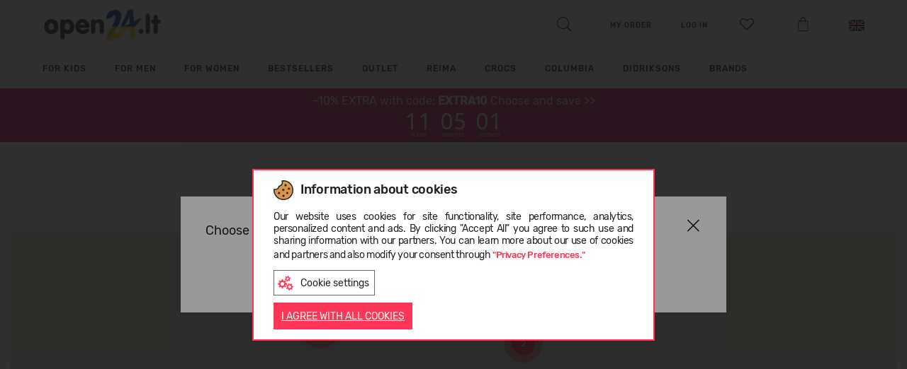

--- FILE ---
content_type: text/html; charset=UTF-8
request_url: https://www.open24.lt/en/local-trade/
body_size: 27377
content:

<!DOCTYPE html>
<html lang="en" dir="ltr">
	<head><script>(function(w,i,g){w[g]=w[g]||[];if(typeof w[g].push=='function')w[g].push(i)})
(window,'AW-961602221','google_tags_first_party');</script><script async src="/xg8z/"></script>
			<script>
				window.dataLayer = window.dataLayer || [];
				function gtag(){dataLayer.push(arguments);}
				gtag('js', new Date());
				gtag('set', 'developer_id.dY2E1Nz', true);
				
			</script>
			
		<meta charset="utf-8">
		<meta http-equiv="X-UA-Compatible" content="IE=edge">
				
		<meta http-equiv="Content-Language" content="en" />
					<link href="https://www.open24.lt/favicon.ico" rel="shortcut icon" type="image/x-icon" />
		
		<title>Local trade | OPEN24.LT</title>
		<meta name="viewport" content="width=device-width, initial-scale=1, maximum-scale=1">
		<meta name="description" content=""/>
		<meta name="keywords" content=""/>
				<meta name="robots" content="noindex,nofollow">
		
		
		<meta property="fb:admins" content="823314152" />
		
                    				                                <link rel="alternate" href="https://www.open24.lt/lt/prekybos-vietos/" hreflang="x-default"/>
            				                                <link rel="alternate" href="https://www.open24.lt/en/local-trade/" hreflang="en-lt"/>
                    		<link rel="canonical" href="https://www.open24.lt/en/local-trade/"/>
		
						<meta property="og:image" content="https://www.open24.lt/cache/images/fd7ab9c399771086c21554f18073a584.png"/>
				<meta property="og:title" content="Local trade"/>
				<meta property="og:description" content=""/>
				<meta property="og:type" content="website"/>
				<meta property="og:url" content="https://www.open24.lt/en/local-trade/"/>
		 
		
                    

                                                    
            				<!-- Google Tag Manager -->
				<script>(function(w,d,s,l,i){ w[l]=w[l]||[];w[l].push({ 'gtm.start':
                            new Date().getTime(),event:'gtm.js' });var f=d.getElementsByTagName(s)[0],
                        j=d.createElement(s),dl=l!='dataLayer'?'&l='+l:'';j.async=true;j.src=
                        'https://www.googletagmanager.com/gtm.js?id='+i+dl;f.parentNode.insertBefore(j,f);
                    })(window,document,'script','dataLayer','GTM-NJW3GJ3');
				</script>
				<!-- End Google Tag Manager -->
                    		
					<link rel="stylesheet" type="text/css" href="https://www.open24.lt/fonts/rubik/stylesheet.css"/>
		
		
		

					<link rel="stylesheet" type="text/css" href="/core/vendors/jquery-ui/jquery-ui-1.10.4.custom.min.css?v=111111182979147"/>
					<link rel="stylesheet" type="text/css" href="/core/vendors/bootstrap-3.1.1/css/bootstrap.css?v=111111182979147"/>
					<link rel="stylesheet" type="text/css" href="https://www.open24.lt/vendors/bootstrap-select-1.13.14/css/bootstrap-select.min.css?v=111111182979147"/>
					<link rel="stylesheet" type="text/css" href="https://www.open24.lt/vendors/OwlCarousel2/dist/assets/owl.carousel.css?v=111111182979147"/>
					<link rel="stylesheet" type="text/css" href="https://www.open24.lt/vendors/lightGallery/dist/css/lightgallery.min.css?v=111111182979147"/>
					<link rel="stylesheet" type="text/css" href="https://www.open24.lt/vendors/fontawesome-free-5.15.3-web/css/all.min.css?v=111111182979147"/>
					<link rel="stylesheet" type="text/css" href="https://www.open24.lt/fonts/stylesheet.css?v=111111182979147"/>
					<link rel="stylesheet" type="text/css" href="/core/vendors/fancyBox-2.1.5/source/jquery.fancybox.css?v=111111182979147"/>
					<link rel="stylesheet" type="text/css" href="https://www.open24.lt/vendors/checkbox/checkbox.css?v=111111182979147"/>
					<link rel="stylesheet" type="text/css" href="https://www.open24.lt/vendors/custom_scrollbar/jquery.mCustomScrollbar.min.css?v=111111182979147"/>
					<link rel="stylesheet" type="text/css" href="https://www.open24.lt/vendors/slick-slider/slick.css?v=111111182979147"/>
					<link rel="stylesheet" type="text/css" href="https://www.open24.lt/vendors/popup/popup.css?v=111111182979147"/>
					<link rel="stylesheet" type="text/css" href="https://www.open24.lt/res/css/default.css?v=111111182979147"/>
					<link rel="stylesheet" type="text/css" href="https://www.open24.lt/res/css/style.css?v=111111182979147"/>
					<link rel="stylesheet" type="text/css" href="https://www.open24.lt/res/css/frontend/style.css?v=111111182979147"/>
		
		

        
            
            
        

		<script type="text/javascript" src="https://www.open24.lt/core/vendors/jquery/jquery-1.11.0.min.js?v=111111182979147"></script>
		<script type="text/javascript" src="https://www.open24.lt/core/vendors/jquery/jquery-migrate-1.2.1.min.js?v=111111182979147"></script>
        
					<script type="text/javascript" src="/core/vendors//jquery-ui/jquery-ui-1.10.4.custom.min.js?v=111111182979147" defer></script>
					<script type="text/javascript" src="/core/vendors/bootstrap-3.1.1/js/bootstrap.min.js?v=111111182979147" defer></script>
					<script type="text/javascript" src="https://www.open24.lt/vendors/bootstrap-select-1.13.14/js/bootstrap-select.min.js?v=111111182979147" defer></script>
					<script type="text/javascript" src="https://www.open24.lt/vendors/OwlCarousel2/dist/owl.carousel.js?v=111111182979147" defer></script>
					<script type="text/javascript" src="https://www.open24.lt/vendors/lightGallery/dist/js/lightgallery.js?v=111111182979147" defer></script>
					<script type="text/javascript" src="https://www.open24.lt/vendors/lightGallery/dist/js/lg-zoom.js?v=111111182979147" defer></script>
					<script type="text/javascript" src="/core/vendors/fancyBox-2.1.5/source/jquery.fancybox.pack.js?v=111111182979147" defer></script>
					<script type="text/javascript" src="https://www.open24.lt/res/js/frontend/frontend.js?v=111111182979147" defer></script>
					<script type="text/javascript" src="https://www.open24.lt/res/js/common.js?v=111111182979147" defer></script>
		
		
		<script type="text/javascript" src="https://www.open24.lt/js/frontend/jquery.ui.touch-punch.min.js" defer></script>

		<!--PRODUCT SLIDER -->
		
		<script type="text/javascript" src="https://www.open24.lt/vendors/slick-slider/slick.min.js" defer></script>

		<script type="text/javascript" src="https://www.open24.lt/vendors/custom_scrollbar/jquery.mCustomScrollbar.concat.min.js" defer></script>
		<script type="text/javascript" src="https://www.open24.lt/vendors/popup/popup.js" defer></script>
		

        

		<script>
			var _ml = _ml || [];
							 _ml.push({ account_code: 'c4q0h3m2w3c5p7o9' });
						/*(function() {
				var mlo = document.createElement('script'); mlo.type = 'text/javascript'; mlo.async = true; mlo.src = '//app.mailersoft.com/ecommerce/v2/track.js';var s = document.getElementsByTagName('script')[0]; s.parentNode.insertBefore(mlo, s);
			})();*/
		</script>
		<script>
            var globalProjectCurrency = 'EUR';
			$(document).ready(function(){
				$('#product_info img, .wysiwyg_content img').addClass('img-responsive');
			});
		</script>

		
		<script type="text/javascript" src="https://searchnode.net/static/open24/searchnode.min.js" async="async"></script>

                        	        	        	            	                        
            <script type="application/ld+json">
                {
                    "@context": "https://schema.org",
                    "@type": "Organization",
                    "url": "https://www.open24.lt/",
                    "logo": "https://www.open24.lt/images/frontend/new_logo_lt_ua.png?v=7",
                    "contactPoint": [
                        { "@type": "ContactPoint",
                            "telephone": "+37052080009",
                            "contactType": "customer service"
                        }
                    ]
                }
            </script>
        
        
        

		
		<script>
			(function(d, id) {
				if (!window.flowbox) { var f = function () { f.q.push(arguments); }; f.q = []; window.flowbox = f; }
				if (d.getElementById(id)) {return;}
					var s = d.createElement('script'), fjs = d.scripts[d.scripts.length - 1]; s.id = id; s.async = true;
				s.src = 'https://connect.getflowbox.com/flowbox.js';
				fjs.parentNode.insertBefore(s, fjs);
			})(document, 'flowbox-js-embed');
		</script>
		

					<script src="https://eu1-config.doofinder.com/2.x/89c089c8-3912-4e2f-9d0f-14108e779b69.js" async></script>
		
</head>
    
<body class="page_layout_default layout_0  alias_shops project_open24">
                        <!-- Google Tag Manager (noscript) -->
            <noscript><iframe src="https://www.googletagmanager.com/ns.html?id=GTM-NJW3GJ3"
                              height="0" width="0" style="display:none;visibility:hidden"></iframe></noscript>
            <!-- End Google Tag Manager (noscript) -->
                
    <!--[if lte IE 8]>
       <script type="text/javascript" src="https://www.open24.lt/js/frontend/jquery.placeholder.js"></script>
            <script type="text/javascript">
                $(function() {
                    $('input, textarea').placeholder();
                    var html;
                });
            </script>
    <![endif]-->
    

    	<div id="page_type_plain">
		    
	



	
<header>
	<div class="container">
		<div class="logo">
			<i class="icon-hamburger js-page-slide-open" data-rel="menu"></i>
			<a href="https://www.open24.lt/en/" >
										                    	                    	                    													<img src="https://www.open24.lt/images/frontend/new_logo_lt_ua.png?v=7" class="quarantine" alt="Open24.lt">
																		</a>
		</div>

									        <div class="contact_phone hidden-xs hidden-sm">
							<br>
					</div>
        
		<div class="links">
			<ul>
				<li>
					<a href="#searchBlock" id="searchBtn"><i class="icon-search"></i></a>

					<div id="searchBlock" class="search_block" style="display: none;">
						<form action="https://www.open24.lt/en/search/" method="get" id="searchForm">
							<input type="text" name="query" autocomplete="off" value="">
						</form>
						<div id="search_results_block">
							<div class="search_products hidden-xs clearfix"></div>
							<div class="search_brands"></div>
							<div class="search_targets"></div>
						</div>
					</div>

					
				</li>

									<li><a href="https://www.open24.lt/en/my-order/"><span>My Order</span></a> </li>
				
				<li class="hidden-xs hidden-sm">			<a href="https://www.open24.lt/en/my-account/my-orders/" class="login"><span class="south_arrow">Log in</span></a>
	
	
	
		
		
		
			
				
					
						
							
								
							
						
					
				
			
		
	
	
</li>
                                <li>
                    <a href="#" class="js-page-slide-open" data-rel="wishlist_info"><i class="icon-heart-empty"><span class="count"></span></i></a>
                </li>
				<li>
					<a href="https://www.open24.lt/en/my-account/shopping-cart/" class="" data-rel="" id="cart_button"><i class="icon-shopping_bag"></i></a>
				</li>
									<li class="hidden-xs hidden-sm">
						<div class="lang_menu top-menus">
	<a href="#" class="top-menus-link"><img src="https://www.open24.lt/images/frontend/flags/en.png" alt="EN" /></a>
	<div class="js-page-slide">
		<ul>
							                    <li >
                                                                                                                                <a href="https://www.open24.lt/lt/prekybos-vietos/">
                            <img src="https://www.open24.lt/images/frontend/flags/lt.png" alt="LT" />
                        </a>
                    </li>
																</ul>
	</div>
</div>



	
	
	
	
	
	





	
	
	
	
		
	
		
		
		
		
			
			
		
	



					</li>
							</ul>
		</div>

		<script type="text/javascript">

			$(function(){
				if ($(window).width() > 992 ) {
					$('html').on('click', function (e) {
						if ($(e.target).is('.top-menus-link')) {
							e.preventDefault();
							$(e.target).next('.js-page-slide').show();
						} else if ($(e.target).parent().is('.top-menus-link')) {
							e.preventDefault();
							$(e.target).parent().next('.js-page-slide').show();
						} else {
							$('.top-menus .js-page-slide').hide();
						}
					});
				}
			});

			project_id = 1;
			project_lang = 'en';
			project_currency = 'EUR';
			project_search_url = 'https://www.open24.lt/en/search/';

			//			$('html body').click(function (e)
//			{
//				if (e.target.id != 'search_results_block' && !$('#search_results_block').find(e.target).length && e.target.name != "query") {
//					$('#search_results_block').hide();
//					$('#search_results').html('');
//				}
//			});

		</script>

		
	</div>

</header>

<div id="wishlist_info" class="cart_info js-page-slide">
    <img src="https://www.open24.lt/images/frontend/open24_loader.gif" alt="" />
    
    <script>
        var wishlist_cnt = '0';
        if (wishlist_cnt > 0) {
            $("a[data-rel='wishlist_info'] i").removeClass('icon-heart-empty').addClass('icon-heart');
            $("a[data-rel='wishlist_info'] i .count").html(wishlist_cnt > 9 ? '9+' : wishlist_cnt);
        } else {
            $("a[data-rel='wishlist_info'] i").removeClass('icon-heart').addClass('icon-heart-empty');
            $("a[data-rel='wishlist_info'] i .count").html('');
        }

        $(function() {
            $(document).off('click', '#wishlist_detailed_items .wishlist_items .col > a');
            $(document).on('click', '#wishlist_detailed_items .wishlist_items .col > a', function(e) {
                //if (e.which!=2 && !e.ctrlKey && !e.shiftKey) $("#ajax_loader").show();
                e.preventDefault();
                e.stopPropagation();

                var prod_url = $(this).attr('href');
                if( $(e.target).hasClass('size')) {
                    var size = $(e.target).data('size');
                    if(prod_url.indexOf('?') === -1) {
                        prod_url += '?size='+size;
                    } else {
                        prod_url += '&size='+size;
                    }
                }
                else if ($(e.target).hasClass('remove')) {
                    color_id = $(e.target).data('color');
                    
                    $('#wishlist_info').append('<div id="wishlist_loader_bg"></div>');
                    $('#wishlist_info').append('<img id="wishlist_loader" src="https://www.open24.lt/images/frontend/open24_loader.gif" alt="" />');
                    
                    wishlist_actions(color_id, true);

                    $(e.target).parent().click(function(){
                        return false;
                    });
                    
                    setTimeout(function() {
                        $('#wishlist_item'+color_id).remove();
                        $('#wishlist_info #wishlist_loader').remove();
                        $('#wishlist_info #wishlist_loader_bg').remove();
                    }, 500);
                    
                    return false;
                }

                window.location = prod_url;
                return false;
            });

            $(document).off('change', '#wishlist_detailed_items .col select[name="item_id"]');
            $(document).on('change', '#wishlist_detailed_items .col select[name="item_id"]', function(e) {
                color_id = $(this).data('color');
                if ($(this).val() != '' && $(this).val() != 'placeholder') {
                    $('#wishlist_detailed_items #wishlist_item'+color_id+' .add2cart').removeClass('disabled');
                }
                else {
                    $('#wishlist_detailed_items #wishlist_item'+color_id+' .add2cart').addClass('disabled');
                }
            });
            $(document).off('click', '#wishlist_detailed_items .col .add2cart');
            $(document).on('click', '#wishlist_detailed_items .col .add2cart', function(e) {
                color_id = $(this).data('color');

                item_el = $('#cart_add_form'+color_id+' input[name=cart_add]');
                if (item_el.val()) {
                    item_el.val('product_items:'+item_el.val());
                }
                else {
                    item_el.val('product_items:'+$('#wishlist_item_select'+color_id).val());
                }

                if (item_el.val() != '') {

                    form_el = $('#cart_add_form'+color_id);

                    fdata = form_el.serialize();

                    $('#wishlist_detailed_items #wishlist_item'+color_id+' .add2cart').addClass('disabled');
                    $.ajax({
                        type: 'GET',
                        dataType: 'json',
                        url: '?'+fdata,
                        success: function(data){
                            if(data.error) {
                                $('.buttons .alert').remove();
                                $('#wishlist_detailed_items .wishlist_items').before('<div class="alert alert-danger error_message">'+data.msg+'</div>');

                                setTimeout(function(){
                                    $('#wishlist_detailed_items .alert').fadeOut('fast');
                                }, 2000);

                                $('#wishlist_detailed_items #wishlist_item'+color_id+' .add2cart').removeClass('disabled');
                                request = false;
                            } else {
                                init_components();

                                $.get('?display=content_types/orders/cart_detailed_items', function(html){
                                    $('#cart_detailed_items').replaceWith(html);
                                    //cart_popup();
                                    setTimeout(function() {
                                        $('.js-page-slide-open[data-rel="cart_info"]').trigger('click');
                                    }, 500);
                                    init_components();
                                });

                                wishlist_actions(color_id, true);

                                $('#wishlist_detailed_items .wishlist_items').before('<div class="alert alert-success">Product added to cart</div>');

                                setTimeout(function(){
                                    $('#wishlist_detailed_items .alert').fadeOut('slow');
                                    $('#wishlist_item'+color_id).fadeOut('slow');
                                }, 2000);

                                /*setTimeout(function(){
                                 $('html, body').animate({ scrollTop: 0 }, 500);
                                 $(".cart_buttons .cart_popup").fadeIn('fast').delay('4000').fadeOut('fast');
                                 $('#cart_add_form .cart_add_btn').removeClass('done').html('Add to cart');
                                 request = false;
                                 }, 2000);*/
                            }
                        }
                    });
                }
            });

            /*$(document).off('change', '#wishlist_detailed_items .col select[name="item_id"]');
             $(document).on('change', '#wishlist_detailed_items .col select[name="item_id"]', function(e) {
             console.log($(this).val());
             });*/
        });
    </script>
</div>




	<div id="menu" class="js-page-slide">
	<div class="mobile-menu visible-xs visible-sm">
		<div class="container">
			<ul class="clearfix">
				<li><i class="icon-close_big js-page-slide-close js-page-slide-close-all" data-rel="menu"></i></li>
									<li class="pull-right">
						<div class="top-menus">
							<a href="#" class="js-page-slide-open" data-rel="langs_menu"><img src="https://www.open24.lt/images/frontend/flags/en.png" alt="EN" /></a>
							<div id="langs_menu" class="js-page-slide">
								<div class="mobile-head cta1 js-page-slide-close" data-rel="langs_menu">
									Back
								</div>
								<ul>
																														<li >
												<a href="https://www.open24.lt/lt/">
													<img src="https://www.open24.lt/images/frontend/flags/lt.png" alt="LT" /> LT
												</a>
											</li>
																																														</ul>
							</div>
						</div>
					</li>
				
				<li class="login_menu pull-right" >			<a href="https://www.open24.lt/en/my-account/my-orders/" class="login"><span class="south_arrow">Log in</span></a>
	
	
	
		
		
		
			
				
					
						
							
								
							
						
					
				
			
		
	
	
</li>

									<li><a href="https://www.open24.lt/en/my-order/"><span>My Order</span></a> </li>
				
							</ul>
		</div>
	</div>
	<div class="js-page-slide-content">
		<div class="container">
            <ul class="nav navbar-nav">

            <li class="dropdown dropmenu styled  childs" style="">
            <a href="https://www.open24.lt/en/catalog/kids?sort_by=priority+desc" class="js-page-slide-open" data-rel="menugroups-134" data-level="1">
                                    <div class="image"><img src="https://www.open24.lt/cache/images/ae97f5a3cd438f58b54b962f982105d4.png" class="img-responsive" /></div>
                                For Kids
                <em class="hidden-sm hidden-xs"></em>
                <span class=" hidden-sm hidden-xs south_arrow"></span>
            </a>
                            <div id="menugroups-134" class="dropdown-menu js-page-slide">
                    <div class="mobile-head js-page-slide-close" data-rel="menugroups-134">
                        For Kids
                    </div>
                    <div class="js-page-slide-content">
                        <div class="container">
                            <div class="row">
                                <div class="menu-list-mobile visible-xs visible-sm">
                                                                                                                        <div class="list-default childs">
                                                                                                    <h6 class="title js-page-slide-open" data-rel="menuheaders-658" data-level="2">

																<span>
																	<span class="plus visible-sm visible-xs"></span>
																	
                                                                        <div class="image"><img src="https://www.open24.lt/cache/images/1c58b8eae807f79f455e5168f3f01785.png" class="img-responsive" /></div>
                                                                                                                                        Footwear																</span>
                                                    </h6>

                                                    <div id="menuheaders-658" class="item2 js-page-slide">
                                                        <ul class="js-page-slide-content">
                                                            <li class="mobile-head js-page-slide-close" data-rel="menuheaders-658">
                                                                Footwear                                                            </li>
                                                                                                                                                                                                                                                                        <li class="special3 visible-mobile">
                                                                            <a href="https://www.open24.lt/en/catalog/footwear/for-kids/?sort_by=priority+desc" data-level="3" >
                                                                                                                                                                                                                                                    All goods for kids
                                                                                                                                                            </a>
                                                                        </li>
                                                                                                                                                                                                                                                                                                                                                                                                            <li class="special ">
                                                                            <a href="https://www.open24.lt/en/catalog/footwear/ankle-boots/for-kids/?sort_by=priority+desc" data-level="3" >
                                                                                                                                                                                                                                                    Ankle boots
                                                                                                                                                            </a>
                                                                        </li>
                                                                                                                                                                                                                                                                                                                                                                                                            <li class="special ">
                                                                            <a href="https://www.open24.lt/en/catalog/footwear/sandals/for-kids/?sort_by=priority+desc" data-level="3" >
                                                                                                                                                                                                                                                    Sandals
                                                                                                                                                            </a>
                                                                        </li>
                                                                                                                                                                                                                                                                                                                                                                                                            <li class="special ">
                                                                            <a href="https://www.open24.lt/en/catalog/footwear/clogs/for-kids/?sort_by=priority+desc" data-level="3" >
                                                                                                                                                                                                                                                    Clogs
                                                                                                                                                            </a>
                                                                        </li>
                                                                                                                                                                                                                                                                                                                                                                                                            <li class="special ">
                                                                            <a href="https://www.open24.lt/en/catalog/footwear/slippers/for-kids/?sort_by=priority+desc" data-level="3" >
                                                                                                                                                                                                                                                    Slippers
                                                                                                                                                            </a>
                                                                        </li>
                                                                                                                                                                                                                                                                                                                                                                                                            <li class="special ">
                                                                            <a href="https://www.open24.lt/en/catalog/footwear/sneakers/for-kids/?sort_by=priority+desc" data-level="3" >
                                                                                                                                                                                                                                                    Sneakers
                                                                                                                                                            </a>
                                                                        </li>
                                                                                                                                                                                                                                                                                                                                                                                                            <li class="special ">
                                                                            <a href="https://www.open24.lt/en/catalog/footwear/water-shoes/for-kids/?sort_by=priority+desc" data-level="3" >
                                                                                                                                                                                                                                                    Water shoes
                                                                                                                                                            </a>
                                                                        </li>
                                                                                                                                                                                                                                                                                                                                                                                                            <li class="special ">
                                                                            <a href="https://www.open24.lt/en/catalog/footwear/rain-boots/for-kids/?sort_by=priority+desc" data-level="3" >
                                                                                                                                                                                                                                                    Rain boots
                                                                                                                                                            </a>
                                                                        </li>
                                                                                                                                                                                                                                                                                                                                                                                                            <li class="special ">
                                                                            <a href="https://www.open24.lt/en/catalog/footwear/bateliai/for-kids/?sort_by=priority+desc" data-level="3" >
                                                                                                                                                                                                                                                    Bateliai
                                                                                                                                                            </a>
                                                                        </li>
                                                                                                                                                                                                                                                                                                                                                                                                            <li class="special3 hidden-mobile">
                                                                            <a href="https://www.open24.lt/en/catalog/footwear/for-kids/?sort_by=priority+desc" data-level="3" >
                                                                                                                                                                                                                                                    All goods for kids
                                                                                                                                                            </a>
                                                                        </li>
                                                                                                                                                                                                                                                        </ul>
                                                    </div>
                                                                                            </div>
                                                                                                                                                                <div class="list-default childs">
                                                                                                    <h6 class="title js-page-slide-open" data-rel="menuheaders-659" data-level="2">

																<span>
																	<span class="plus visible-sm visible-xs"></span>
																	
                                                                        <div class="image"><img src="https://www.open24.lt/cache/images/bf013ee74c3f58f57ed1eb510a841727.png" class="img-responsive" /></div>
                                                                                                                                        Clothes																</span>
                                                    </h6>

                                                    <div id="menuheaders-659" class="item2 js-page-slide">
                                                        <ul class="js-page-slide-content">
                                                            <li class="mobile-head js-page-slide-close" data-rel="menuheaders-659">
                                                                Clothes                                                            </li>
                                                                                                                                                                                                                                                                        <li class="special3 visible-mobile">
                                                                            <a href="https://www.open24.lt/en/catalog/clothes/for-kids/?sort_by=priority+desc" data-level="3" >
                                                                                                                                                                                                                                                    All goods for kids
                                                                                                                                                            </a>
                                                                        </li>
                                                                                                                                                                                                                                                                                                                                                                                                            <li class="special ">
                                                                            <a href="https://www.open24.lt/en/catalog/clothes/overalls/for-kids/?sort_by=priority+desc" data-level="3" >
                                                                                                                                                                                                                                                    Overalls
                                                                                                                                                            </a>
                                                                        </li>
                                                                                                                                                                                                                                                                                                                                                                                                            <li class="special ">
                                                                            <a href="https://www.open24.lt/en/catalog/clothes/jackets/for-kids/?sort_by=priority+desc" data-level="3" >
                                                                                                                                                                                                                                                    Jackets
                                                                                                                                                            </a>
                                                                        </li>
                                                                                                                                                                                                                                                                                                                                                                                                            <li class="special ">
                                                                            <a href="https://www.open24.lt/en/catalog/clothes/pants/for-kids/?sort_by=priority+desc" data-level="3" >
                                                                                                                                                                                                                                                    Pants
                                                                                                                                                            </a>
                                                                        </li>
                                                                                                                                                                                                                                                                                                                                                                                                            <li class="special ">
                                                                            <a href="https://www.open24.lt/en/catalog/clothes/thermal-clothing/for-kids/?sort_by=priority+desc" data-level="3" >
                                                                                                                                                                                                                                                    Thermal clothing
                                                                                                                                                            </a>
                                                                        </li>
                                                                                                                                                                                                                                                                                                                                                                                                            <li class="special ">
                                                                            <a href="https://www.open24.lt/en/catalog/clothes/jumper/for-kids/?sort_by=priority+desc" data-level="3" >
                                                                                                                                                                                                                                                    Jumper
                                                                                                                                                            </a>
                                                                        </li>
                                                                                                                                                                                                                                                                                                                                                                                                            <li class="special ">
                                                                            <a href="https://www.open24.lt/en/catalog/clothes/t-shirt/for-kids/?sort_by=priority+desc" data-level="3" >
                                                                                                                                                                                                                                                    T-shirt
                                                                                                                                                            </a>
                                                                        </li>
                                                                                                                                                                                                                                                                                                                                                                                                            <li class="special ">
                                                                            <a href="https://www.open24.lt/en/catalog/clothes/shorts/for-kids/?sort_by=priority+desc" data-level="3" >
                                                                                                                                                                                                                                                    Shorts
                                                                                                                                                            </a>
                                                                        </li>
                                                                                                                                                                                                                                                                                                                                                                                                            <li class="special ">
                                                                            <a href="https://www.open24.lt/en/catalog/clothes/Rainwear/for-kids/?sort_by=priority+desc" data-level="3" >
                                                                                                                                                                                                                                                    Rainwear
                                                                                                                                                            </a>
                                                                        </li>
                                                                                                                                                                                                                                                                                                                                                                                                            <li class="special ">
                                                                            <a href="https://www.open24.lt/en/catalog/clothes/liemenes/for-kids/?sort_by=priority+desc" data-level="3" >
                                                                                                                                                                                                                                                    Gilets  
                                                                                                                                                            </a>
                                                                        </li>
                                                                                                                                                                                                                                                                                                                                                                                                            <li class="special ">
                                                                            <a href="https://www.open24.lt/en/catalog/clothes/shirts/for-kids/?sort_by=priority+desc" data-level="3" >
                                                                                                                                                                                                                                                    Shirts
                                                                                                                                                            </a>
                                                                        </li>
                                                                                                                                                                                                                                                                                                                                                                                                            <li class="special3 hidden-mobile">
                                                                            <a href="https://www.open24.lt/en/catalog/clothes/for-kids/?sort_by=priority+desc" data-level="3" >
                                                                                                                                                                                                                                                    All goods for kids
                                                                                                                                                            </a>
                                                                        </li>
                                                                                                                                                                                                                                                        </ul>
                                                    </div>
                                                                                            </div>
                                                                                                                                                                <div class="list-default childs">
                                                                                                    <h6 class="title js-page-slide-open" data-rel="menuheaders-264" data-level="2">

																<span>
																	<span class="plus visible-sm visible-xs"></span>
																	
                                                                        <div class="image"><img src="https://www.open24.lt/cache/images/fd3eaff6be5b1327c35b6b3986234e51.png" class="img-responsive" /></div>
                                                                                                                                        By brand																</span>
                                                    </h6>

                                                    <div id="menuheaders-264" class="item2 js-page-slide">
                                                        <ul class="js-page-slide-content">
                                                            <li class="mobile-head js-page-slide-close" data-rel="menuheaders-264">
                                                                By brand                                                            </li>
                                                                                                                                                                                                                                                                        <li class="special1 ">
                                                                            <a href="https://www.open24.lt/en/catalog/for-kids/footwear/?filter=brands:crocs&sort_by=priority+desc" data-level="3" >
                                                                                                                                                                                                                                                    Crocs™
                                                                                                                                                            </a>
                                                                        </li>
                                                                                                                                                                                                                                                                                                                                                                                                            <li class="special1 ">
                                                                            <a href="https://www.open24.lt/en/catalog/for-kids/footwear/?filter=brands:koalabi&sort_by=priority+desc" data-level="3" >
                                                                                                                                                                                                                                                    Koalabi
                                                                                                                                                            </a>
                                                                        </li>
                                                                                                                                                                                                                                                                                                                                                                                                            <li class="special1 ">
                                                                            <a href="https://www.open24.lt/en/catalog/for-kids/footwear/?filter=brands:emu&sort_by=priority+desc" data-level="3" >
                                                                                                                                                                                                                                                    EMU
                                                                                                                                                            </a>
                                                                        </li>
                                                                                                                                                                                                                                                                                                                                                                                                            <li class="special1 ">
                                                                            <a href="https://www.open24.lt/en/catalog/for-kids/footwear/?filter=brands:sorel&sort_by=priority+desc" data-level="3" >
                                                                                                                                                                                                                                                    SOREL
                                                                                                                                                            </a>
                                                                        </li>
                                                                                                                                                                                                                                                                                                                                                                                                            <li class="special1 ">
                                                                            <a href="https://www.open24.lt/en/catalog/for-kids/footwear/?filter=brands:richter&sort_by=priority+desc" data-level="3" >
                                                                                                                                                                                                                                                    RICHTER
                                                                                                                                                            </a>
                                                                        </li>
                                                                                                                                                                                                                                                                                                                                                                                                            <li class="special1 ">
                                                                            <a href="https://www.open24.lt/en/catalog/for-kids/footwear/?filter=brands:gioseppo&sort_by=priority+desc" data-level="3" >
                                                                                                                                                                                                                                                    Gioseppo
                                                                                                                                                            </a>
                                                                        </li>
                                                                                                                                                                                                                                                                                                                                                                                                            <li class="special1 ">
                                                                            <a href="https://www.open24.lt/en/catalog/for-kids/footwear/?filter=brands:converse&sort_by=priority+desc" data-level="3" >
                                                                                                                                                                                                                                                    Converse
                                                                                                                                                            </a>
                                                                        </li>
                                                                                                                                                                                                                                                                                                                                                                                                            <li class="special1 ">
                                                                            <a href="https://www.open24.lt/en/catalog/for-kids/footwear/?filter=brands:vans&sort_by=priority+desc" data-level="3" >
                                                                                                                                                                                                                                                    Vans
                                                                                                                                                            </a>
                                                                        </li>
                                                                                                                                                                                                                                                        </ul>
                                                    </div>
                                                                                            </div>
                                                                                                                                                                <div class="list-default">
                                                                                                    <h6 class="title">
                                                        <a href='/en/catalog/kids?filter=offers1:2&sort_by=priority+desc' data-level="2">
                                                                                                                            <div class="image"><img src="https://www.open24.lt/cache/images/64eeb4c5a492cc6d9f89033074ee5c25.png" class="img-responsive" /></div>
                                                                                                                        SALE
                                                        </a>
                                                    </h6>
                                                                                            </div>
                                                                                                                                                                <div class="list-default">
                                                                                                    <h6 class="title">
                                                        <a href='/en/catalog/kids?filter=offers1:3&sort_by=priority+desc' data-level="2">
                                                                                                                            <div class="image"><img src="https://www.open24.lt/cache/images/6d74e3ba20622b17e552e099ea033fa7.png" class="img-responsive" /></div>
                                                                                                                        NEW ARRIVALS
                                                        </a>
                                                    </h6>
                                                                                            </div>
                                                                                                                                                                <div class="list-default">
                                                                                                    <h6 class="title">
                                                        <a href='/en/catalog/kids/?sort_by=priority+desc' data-level="2">
                                                                                                                            <div class="image"><img src="https://www.open24.lt/cache/images/27a8612d19e7f9717b990a6eca6efd66.png" class="img-responsive" /></div>
                                                                                                                        All goods for kids
                                                        </a>
                                                    </h6>
                                                                                            </div>
                                                                                                            </div>

                                <div class="menu-list-desktop hidden-xs hidden-sm">
                                                                        
                                    <div class="col col-md-3">
                                        <div class="list-default childs">
                                                                                                                                                <h6 class="title js-page-slide-open" data-rel="menuheaders-658" data-level="2"><span><span class="plus visible-sm visible-xs"></span>Footwear</span></h6>
                                                                                                <div id="menuheaders-658" class="item2 js-page-slide">
                                                    <ul class="js-page-slide-content">
                                                        <li class="mobile-head js-page-slide-close" data-rel="menuheaders-658">
                                                            Footwear                                                        </li>
                                                                                                                                                                                                                                                        <li class="special3 visible-mobile">

                                                                        <a href="https://www.open24.lt/en/catalog/footwear/for-kids/?sort_by=priority+desc" data-level="3" class="clearfix">

                                                                                                                                                                                                                                                All goods for kids
                                                                                                                                                            
                                                                        </a>
                                                                    </li>
                                                                                                                                                                                                                                                                                                                                                                                    <li class="special ">

                                                                        <a href="https://www.open24.lt/en/catalog/footwear/ankle-boots/for-kids/?sort_by=priority+desc" data-level="3" class="clearfix">

                                                                                                                                                                                                                                                Ankle boots
                                                                                                                                                            
                                                                        </a>
                                                                    </li>
                                                                                                                                                                                                                                                                                                                                                                                    <li class="special ">

                                                                        <a href="https://www.open24.lt/en/catalog/footwear/sandals/for-kids/?sort_by=priority+desc" data-level="3" class="clearfix">

                                                                                                                                                                                                                                                Sandals
                                                                                                                                                            
                                                                        </a>
                                                                    </li>
                                                                                                                                                                                                                                                                                                                                                                                    <li class="special ">

                                                                        <a href="https://www.open24.lt/en/catalog/footwear/clogs/for-kids/?sort_by=priority+desc" data-level="3" class="clearfix">

                                                                                                                                                                                                                                                Clogs
                                                                                                                                                            
                                                                        </a>
                                                                    </li>
                                                                                                                                                                                                                                                                                                                                                                                    <li class="special ">

                                                                        <a href="https://www.open24.lt/en/catalog/footwear/slippers/for-kids/?sort_by=priority+desc" data-level="3" class="clearfix">

                                                                                                                                                                                                                                                Slippers
                                                                                                                                                            
                                                                        </a>
                                                                    </li>
                                                                                                                                                                                                                                                                                                                                                                                    <li class="special ">

                                                                        <a href="https://www.open24.lt/en/catalog/footwear/sneakers/for-kids/?sort_by=priority+desc" data-level="3" class="clearfix">

                                                                                                                                                                                                                                                Sneakers
                                                                                                                                                            
                                                                        </a>
                                                                    </li>
                                                                                                                                                                                                                                                                                                                                                                                    <li class="special ">

                                                                        <a href="https://www.open24.lt/en/catalog/footwear/water-shoes/for-kids/?sort_by=priority+desc" data-level="3" class="clearfix">

                                                                                                                                                                                                                                                Water shoes
                                                                                                                                                            
                                                                        </a>
                                                                    </li>
                                                                                                                                                                                                                                                                                                                                                                                    <li class="special ">

                                                                        <a href="https://www.open24.lt/en/catalog/footwear/rain-boots/for-kids/?sort_by=priority+desc" data-level="3" class="clearfix">

                                                                                                                                                                                                                                                Rain boots
                                                                                                                                                            
                                                                        </a>
                                                                    </li>
                                                                                                                                                                                                                                                                                                                                                                                    <li class="special ">

                                                                        <a href="https://www.open24.lt/en/catalog/footwear/bateliai/for-kids/?sort_by=priority+desc" data-level="3" class="clearfix">

                                                                                                                                                                                                                                                Bateliai
                                                                                                                                                            
                                                                        </a>
                                                                    </li>
                                                                                                                                                                                                                                                                                                                                                                                    <li class="special3 hidden-mobile">

                                                                        <a href="https://www.open24.lt/en/catalog/footwear/for-kids/?sort_by=priority+desc" data-level="3" class="clearfix">

                                                                                                                                                                                                                                                All goods for kids
                                                                                                                                                            
                                                                        </a>
                                                                    </li>
                                                                                                                                                                                                                                        </ul>
                                                </div>
                                                                                    </div>
                                                                        </div>
                                                                
                                                                
                                    <div class="col col-md-3">
                                        <div class="list-default childs">
                                                                                                                                                <h6 class="title js-page-slide-open" data-rel="menuheaders-659" data-level="2"><span><span class="plus visible-sm visible-xs"></span>Clothes</span></h6>
                                                                                                <div id="menuheaders-659" class="item2 js-page-slide">
                                                    <ul class="js-page-slide-content">
                                                        <li class="mobile-head js-page-slide-close" data-rel="menuheaders-659">
                                                            Clothes                                                        </li>
                                                                                                                                                                                                                                                        <li class="special3 visible-mobile">

                                                                        <a href="https://www.open24.lt/en/catalog/clothes/for-kids/?sort_by=priority+desc" data-level="3" class="clearfix">

                                                                                                                                                                                                                                                All goods for kids
                                                                                                                                                            
                                                                        </a>
                                                                    </li>
                                                                                                                                                                                                                                                                                                                                                                                    <li class="special ">

                                                                        <a href="https://www.open24.lt/en/catalog/clothes/overalls/for-kids/?sort_by=priority+desc" data-level="3" class="clearfix">

                                                                                                                                                                                                                                                Overalls
                                                                                                                                                            
                                                                        </a>
                                                                    </li>
                                                                                                                                                                                                                                                                                                                                                                                    <li class="special ">

                                                                        <a href="https://www.open24.lt/en/catalog/clothes/jackets/for-kids/?sort_by=priority+desc" data-level="3" class="clearfix">

                                                                                                                                                                                                                                                Jackets
                                                                                                                                                            
                                                                        </a>
                                                                    </li>
                                                                                                                                                                                                                                                                                                                                                                                    <li class="special ">

                                                                        <a href="https://www.open24.lt/en/catalog/clothes/pants/for-kids/?sort_by=priority+desc" data-level="3" class="clearfix">

                                                                                                                                                                                                                                                Pants
                                                                                                                                                            
                                                                        </a>
                                                                    </li>
                                                                                                                                                                                                                                                                                                                                                                                    <li class="special ">

                                                                        <a href="https://www.open24.lt/en/catalog/clothes/thermal-clothing/for-kids/?sort_by=priority+desc" data-level="3" class="clearfix">

                                                                                                                                                                                                                                                Thermal clothing
                                                                                                                                                            
                                                                        </a>
                                                                    </li>
                                                                                                                                                                                                                                                                                                                                                                                    <li class="special ">

                                                                        <a href="https://www.open24.lt/en/catalog/clothes/jumper/for-kids/?sort_by=priority+desc" data-level="3" class="clearfix">

                                                                                                                                                                                                                                                Jumper
                                                                                                                                                            
                                                                        </a>
                                                                    </li>
                                                                                                                                                                                                                                                                                                                                                                                    <li class="special ">

                                                                        <a href="https://www.open24.lt/en/catalog/clothes/t-shirt/for-kids/?sort_by=priority+desc" data-level="3" class="clearfix">

                                                                                                                                                                                                                                                T-shirt
                                                                                                                                                            
                                                                        </a>
                                                                    </li>
                                                                                                                                                                                                                                                                                                                                                                                    <li class="special ">

                                                                        <a href="https://www.open24.lt/en/catalog/clothes/shorts/for-kids/?sort_by=priority+desc" data-level="3" class="clearfix">

                                                                                                                                                                                                                                                Shorts
                                                                                                                                                            
                                                                        </a>
                                                                    </li>
                                                                                                                                                                                                                                                                                                                                                                                    <li class="special ">

                                                                        <a href="https://www.open24.lt/en/catalog/clothes/Rainwear/for-kids/?sort_by=priority+desc" data-level="3" class="clearfix">

                                                                                                                                                                                                                                                Rainwear
                                                                                                                                                            
                                                                        </a>
                                                                    </li>
                                                                                                                                                                                                                                                                                                                                                                                    <li class="special ">

                                                                        <a href="https://www.open24.lt/en/catalog/clothes/liemenes/for-kids/?sort_by=priority+desc" data-level="3" class="clearfix">

                                                                                                                                                                                                                                                Gilets  
                                                                                                                                                            
                                                                        </a>
                                                                    </li>
                                                                                                                                                                                                                                                                                                                                                                                    <li class="special ">

                                                                        <a href="https://www.open24.lt/en/catalog/clothes/shirts/for-kids/?sort_by=priority+desc" data-level="3" class="clearfix">

                                                                                                                                                                                                                                                Shirts
                                                                                                                                                            
                                                                        </a>
                                                                    </li>
                                                                                                                                                                                                                                                                                                                                                                                    <li class="special3 hidden-mobile">

                                                                        <a href="https://www.open24.lt/en/catalog/clothes/for-kids/?sort_by=priority+desc" data-level="3" class="clearfix">

                                                                                                                                                                                                                                                All goods for kids
                                                                                                                                                            
                                                                        </a>
                                                                    </li>
                                                                                                                                                                                                                                        </ul>
                                                </div>
                                                                                    </div>
                                                                        </div>
                                                                
                                                                
                                    <div class="col col-md-3">
                                        <div class="list-default childs">
                                                                                                                                                <h6 class="title js-page-slide-open" data-rel="menuheaders-264" data-level="2"><span><span class="plus visible-sm visible-xs"></span>By brand</span></h6>
                                                                                                <div id="menuheaders-264" class="item2 js-page-slide">
                                                    <ul class="js-page-slide-content">
                                                        <li class="mobile-head js-page-slide-close" data-rel="menuheaders-264">
                                                            By brand                                                        </li>
                                                                                                                                                                                                                                                        <li class="special1 ">

                                                                        <a href="https://www.open24.lt/en/catalog/for-kids/footwear/?filter=brands:crocs&sort_by=priority+desc" data-level="3" class="clearfix">

                                                                                                                                                                                                                                                Crocs™
                                                                                                                                                            
                                                                        </a>
                                                                    </li>
                                                                                                                                                                                                                                                                                                                                                                                    <li class="special1 ">

                                                                        <a href="https://www.open24.lt/en/catalog/for-kids/footwear/?filter=brands:koalabi&sort_by=priority+desc" data-level="3" class="clearfix">

                                                                                                                                                                                                                                                Koalabi
                                                                                                                                                            
                                                                        </a>
                                                                    </li>
                                                                                                                                                                                                                                                                                                                                                                                    <li class="special1 ">

                                                                        <a href="https://www.open24.lt/en/catalog/for-kids/footwear/?filter=brands:emu&sort_by=priority+desc" data-level="3" class="clearfix">

                                                                                                                                                                                                                                                EMU
                                                                                                                                                            
                                                                        </a>
                                                                    </li>
                                                                                                                                                                                                                                                                                                                                                                                    <li class="special1 ">

                                                                        <a href="https://www.open24.lt/en/catalog/for-kids/footwear/?filter=brands:sorel&sort_by=priority+desc" data-level="3" class="clearfix">

                                                                                                                                                                                                                                                SOREL
                                                                                                                                                            
                                                                        </a>
                                                                    </li>
                                                                                                                                                                                                                                                                                                                                                                                    <li class="special1 ">

                                                                        <a href="https://www.open24.lt/en/catalog/for-kids/footwear/?filter=brands:richter&sort_by=priority+desc" data-level="3" class="clearfix">

                                                                                                                                                                                                                                                RICHTER
                                                                                                                                                            
                                                                        </a>
                                                                    </li>
                                                                                                                                                                                                                                                                                                                                                                                    <li class="special1 ">

                                                                        <a href="https://www.open24.lt/en/catalog/for-kids/footwear/?filter=brands:gioseppo&sort_by=priority+desc" data-level="3" class="clearfix">

                                                                                                                                                                                                                                                Gioseppo
                                                                                                                                                            
                                                                        </a>
                                                                    </li>
                                                                                                                                                                                                                                                                                                                                                                                    <li class="special1 ">

                                                                        <a href="https://www.open24.lt/en/catalog/for-kids/footwear/?filter=brands:converse&sort_by=priority+desc" data-level="3" class="clearfix">

                                                                                                                                                                                                                                                Converse
                                                                                                                                                            
                                                                        </a>
                                                                    </li>
                                                                                                                                                                                                                                                                                                                                                                                    <li class="special1 ">

                                                                        <a href="https://www.open24.lt/en/catalog/for-kids/footwear/?filter=brands:vans&sort_by=priority+desc" data-level="3" class="clearfix">

                                                                                                                                                                                                                                                Vans
                                                                                                                                                            
                                                                        </a>
                                                                    </li>
                                                                                                                                                                                                                                        </ul>
                                                </div>
                                                                                    </div>
                                                                                                                                                    
                                                                
                                    <div >
                                        <div class="list-default">
                                                                                            <h6 class="title">
                                                    <a href='/en/catalog/kids?filter=offers1:2&sort_by=priority+desc' data-level="2"><span>SALE</span></a>
                                                </h6>
                                                                                    </div>
                                                                                                                                                                                </div>
                            
                                                                
                                    <div >
                                        <div class="list-default">
                                                                                            <h6 class="title">
                                                    <a href='/en/catalog/kids?filter=offers1:3&sort_by=priority+desc' data-level="2"><span>NEW ARRIVALS</span></a>
                                                </h6>
                                                                                    </div>
                                                                        </div>
                                                                                            </div>
                            
                                                                
                                    <div class="col col-md-3">
                                        <div class="list-default">
                                                                                            <h6 class="title">
                                                    <a href='/en/catalog/kids/?sort_by=priority+desc' data-level="2"><span>All goods for kids</span></a>
                                                </h6>
                                                                                    </div>
                                                                        </div>
                                                                
                                                    </div>
                    </div>
                </div>
                </div>
                </div>
                    </li>
            <li class="dropdown dropmenu styled  childs" style="">
            <a href="https://www.open24.lt/en/catalog/men?sort_by=priority+desc" class="js-page-slide-open" data-rel="menugroups-133" data-level="1">
                                    <div class="image"><img src="https://www.open24.lt/cache/images/f7893cf854db42ddd416523c94aa6095.png" class="img-responsive" /></div>
                                For Men
                <em class="hidden-sm hidden-xs"></em>
                <span class=" hidden-sm hidden-xs south_arrow"></span>
            </a>
                            <div id="menugroups-133" class="dropdown-menu js-page-slide">
                    <div class="mobile-head js-page-slide-close" data-rel="menugroups-133">
                        For Men
                    </div>
                    <div class="js-page-slide-content">
                        <div class="container">
                            <div class="row">
                                <div class="menu-list-mobile visible-xs visible-sm">
                                                                                                                        <div class="list-default childs">
                                                                                                    <h6 class="title js-page-slide-open" data-rel="menuheaders-656" data-level="2">

																<span>
																	<span class="plus visible-sm visible-xs"></span>
																	
                                                                        <div class="image"><img src="https://www.open24.lt/cache/images/1c58b8eae807f79f455e5168f3f01785.png" class="img-responsive" /></div>
                                                                                                                                        Footwear																</span>
                                                    </h6>

                                                    <div id="menuheaders-656" class="item2 js-page-slide">
                                                        <ul class="js-page-slide-content">
                                                            <li class="mobile-head js-page-slide-close" data-rel="menuheaders-656">
                                                                Footwear                                                            </li>
                                                                                                                                                                                                                                                                        <li class="special3 visible-mobile">
                                                                            <a href="https://www.open24.lt/en/catalog/footwear/for-men/?sort_by=priority+desc" data-level="3" >
                                                                                                                                                                                                                                                    All goods for men
                                                                                                                                                            </a>
                                                                        </li>
                                                                                                                                                                                                                                                                                                                                                                                                            <li class="special ">
                                                                            <a href="https://www.open24.lt/en/catalog/footwear/clogs/for-men/?sort_by=priority+desc" data-level="3" >
                                                                                                                                                                                                                                                    Clogs
                                                                                                                                                            </a>
                                                                        </li>
                                                                                                                                                                                                                                                                                                                                                                                                            <li class="special ">
                                                                            <a href="https://www.open24.lt/en/catalog/footwear/slippers/for-men/?sort_by=priority+desc" data-level="3" >
                                                                                                                                                                                                                                                    Slippers
                                                                                                                                                            </a>
                                                                        </li>
                                                                                                                                                                                                                                                                                                                                                                                                            <li class="special ">
                                                                            <a href="https://www.open24.lt/en/catalog/footwear/ankle-boots/for-men/?sort_by=priority+desc" data-level="3" >
                                                                                                                                                                                                                                                    Ankle boots
                                                                                                                                                            </a>
                                                                        </li>
                                                                                                                                                                                                                                                                                                                                                                                                            <li class="special ">
                                                                            <a href="https://www.open24.lt/en/catalog/footwear/flip-flops/for-men/?sort_by=priority+desc" data-level="3" >
                                                                                                                                                                                                                                                    Flip-flops
                                                                                                                                                            </a>
                                                                        </li>
                                                                                                                                                                                                                                                                                                                                                                                                            <li class="special ">
                                                                            <a href="https://www.open24.lt/en/catalog/footwear/sneakers/for-men/?sort_by=priority+desc" data-level="3" >
                                                                                                                                                                                                                                                    Sneakers
                                                                                                                                                            </a>
                                                                        </li>
                                                                                                                                                                                                                                                                                                                                                                                                            <li class="special ">
                                                                            <a href="https://www.open24.lt/en/catalog/footwear/rain-boots/for-men/?sort_by=priority+desc" data-level="3" >
                                                                                                                                                                                                                                                    Rain boots
                                                                                                                                                            </a>
                                                                        </li>
                                                                                                                                                                                                                                                                                                                                                                                                            <li class="special ">
                                                                            <a href="https://www.open24.lt/en/catalog/footwear/alpargata/for-men/?sort_by=priority+desc" data-level="3" >
                                                                                                                                                                                                                                                    Alpargata, Espadrille
                                                                                                                                                            </a>
                                                                        </li>
                                                                                                                                                                                                                                                                                                                                                                                                            <li class="special ">
                                                                            <a href="https://www.open24.lt/en/catalog/footwear/sandals/for-men/?sort_by=priority+desc" data-level="3" >
                                                                                                                                                                                                                                                    Sandals
                                                                                                                                                            </a>
                                                                        </li>
                                                                                                                                                                                                                                                                                                                                                                                                            <li class="special ">
                                                                            <a href="https://www.open24.lt/en/catalog/footwear/moccasins/for-men/?sort_by=priority+desc" data-level="3" >
                                                                                                                                                                                                                                                    Moccasins
                                                                                                                                                            </a>
                                                                        </li>
                                                                                                                                                                                                                                                                                                                                                                                                            <li class="special ">
                                                                            <a href="https://www.open24.lt/en/catalog/footwear/water-shoes/for-men/?sort_by=priority+desc" data-level="3" >
                                                                                                                                                                                                                                                    Water shoes
                                                                                                                                                            </a>
                                                                        </li>
                                                                                                                                                                                                                                                                                                                                                                                                            <li class="special3 hidden-mobile">
                                                                            <a href="https://www.open24.lt/en/catalog/footwear/for-men/?sort_by=priority+desc" data-level="3" >
                                                                                                                                                                                                                                                    All goods for men
                                                                                                                                                            </a>
                                                                        </li>
                                                                                                                                                                                                                                                        </ul>
                                                    </div>
                                                                                            </div>
                                                                                                                                                                <div class="list-default childs">
                                                                                                    <h6 class="title js-page-slide-open" data-rel="menuheaders-657" data-level="2">

																<span>
																	<span class="plus visible-sm visible-xs"></span>
																	
                                                                        <div class="image"><img src="https://www.open24.lt/cache/images/bf013ee74c3f58f57ed1eb510a841727.png" class="img-responsive" /></div>
                                                                                                                                        Clothes																</span>
                                                    </h6>

                                                    <div id="menuheaders-657" class="item2 js-page-slide">
                                                        <ul class="js-page-slide-content">
                                                            <li class="mobile-head js-page-slide-close" data-rel="menuheaders-657">
                                                                Clothes                                                            </li>
                                                                                                                                                                                                                                                                        <li class="special3 visible-mobile">
                                                                            <a href="https://www.open24.lt/en/catalog/clothes/for-men/?sort_by=priority+desc" data-level="3" >
                                                                                                                                                                                                                                                    All goods for men
                                                                                                                                                            </a>
                                                                        </li>
                                                                                                                                                                                                                                                                                                                                                                                                            <li class="special ">
                                                                            <a href="https://www.open24.lt/en/catalog/clothes/jackets/for-men/?sort_by=priority+desc" data-level="3" >
                                                                                                                                                                                                                                                    Jackets
                                                                                                                                                            </a>
                                                                        </li>
                                                                                                                                                                                                                                                                                                                                                                                                            <li class="special ">
                                                                            <a href="https://www.open24.lt/en/catalog/clothes/jumper/for-men/?sort_by=priority+desc" data-level="3" >
                                                                                                                                                                                                                                                    Jumper
                                                                                                                                                            </a>
                                                                        </li>
                                                                                                                                                                                                                                                                                                                                                                                                            <li class="special ">
                                                                            <a href="https://www.open24.lt/en/catalog/clothes/shirts/for-men/?sort_by=priority+desc" data-level="3" >
                                                                                                                                                                                                                                                    Shirts
                                                                                                                                                            </a>
                                                                        </li>
                                                                                                                                                                                                                                                                                                                                                                                                            <li class="special ">
                                                                            <a href="https://www.open24.lt/en/catalog/clothes/liemenes/for-men/?sort_by=priority+desc" data-level="3" >
                                                                                                                                                                                                                                                    Gilets  
                                                                                                                                                            </a>
                                                                        </li>
                                                                                                                                                                                                                                                                                                                                                                                                            <li class="special ">
                                                                            <a href="https://www.open24.lt/en/catalog/clothes/pants/for-men/?sort_by=priority+desc" data-level="3" >
                                                                                                                                                                                                                                                    Pants
                                                                                                                                                            </a>
                                                                        </li>
                                                                                                                                                                                                                                                                                                                                                                                                            <li class="special ">
                                                                            <a href="https://www.open24.lt/en/catalog/clothes/t-shirt/for-men/?sort_by=priority+desc" data-level="3" >
                                                                                                                                                                                                                                                    T-shirt
                                                                                                                                                            </a>
                                                                        </li>
                                                                                                                                                                                                                                                                                                                                                                                                            <li class="special ">
                                                                            <a href="https://www.open24.lt/en/catalog/clothes/Rainwear/for-men/?sort_by=priority+desc" data-level="3" >
                                                                                                                                                                                                                                                    Rainwear
                                                                                                                                                            </a>
                                                                        </li>
                                                                                                                                                                                                                                                                                                                                                                                                            <li class="special ">
                                                                            <a href="https://www.open24.lt/en/catalog/clothes/shorts/for-men/?sort_by=priority+desc" data-level="3" >
                                                                                                                                                                                                                                                    Shorts
                                                                                                                                                            </a>
                                                                        </li>
                                                                                                                                                                                                                                                                                                                                                                                                            <li class="special3 hidden-mobile">
                                                                            <a href="https://www.open24.lt/en/catalog/clothes/for-men/?sort_by=priority+desc" data-level="3" >
                                                                                                                                                                                                                                                    All goods for men
                                                                                                                                                            </a>
                                                                        </li>
                                                                                                                                                                                                                                                        </ul>
                                                    </div>
                                                                                            </div>
                                                                                                                                                                <div class="list-default childs">
                                                                                                    <h6 class="title js-page-slide-open" data-rel="menuheaders-258" data-level="2">

																<span>
																	<span class="plus visible-sm visible-xs"></span>
																	
                                                                        <div class="image"><img src="https://www.open24.lt/cache/images/bf14cd9ac37849d8245ffa0ce2bdef61.png" class="img-responsive" /></div>
                                                                                                                                        By brand																</span>
                                                    </h6>

                                                    <div id="menuheaders-258" class="item2 js-page-slide">
                                                        <ul class="js-page-slide-content">
                                                            <li class="mobile-head js-page-slide-close" data-rel="menuheaders-258">
                                                                By brand                                                            </li>
                                                                                                                                                                                                <li class="special3 visible-mobile">
                                                                        <a href="https://www.open24.lt/en/brands/?sort_by=priority+desc" data-level="3">

                                                                            <span>31 brands</span>
                                                                        </a>
                                                                    </li>
                                                                                                                                                                                                                                                                                                                                                                                                                                                                                                                                                                                                                                                                                                                                                                                                                                                                                                                                                                                                                                                                                                                                                                                                                                                                                                                                                                                                                                                                                                                                                                                                                                                                                                                                                                                                                                                                                                                                                                                                                                                                                                                                                                                                                                                                                                                                                                                                                                                                                                                                                                                                                                                                                                                                                                                                                                                                                                                                                                                                        <li class="special brand ">
                                                                            <a href="https://www.open24.lt/en/crocs/for-men/?sort_by=priority+desc" data-level="3" title="Crocs™">
                                                                                                                                                                                                                                            </a>
                                                                        </li>
                                                                                                                                                                                                                                                                                                                                                                                                            <li class="special brand ">
                                                                            <a href="https://www.open24.lt/en/toms/for-men/?sort_by=priority+desc" data-level="3" title="TOMS">
                                                                                                                                                                                                                                            </a>
                                                                        </li>
                                                                                                                                                                                                                                                                                                                                                                                                            <li class="special brand ">
                                                                            <a href="https://www.open24.lt/en/teva/for-men/?sort_by=priority+desc" data-level="3" title="Teva">
                                                                                                                                                                                                                                            </a>
                                                                        </li>
                                                                                                                                                                                                                                                                                                                                                                                                            <li class="special brand ">
                                                                            <a href="https://www.open24.lt/en/keen/for-men/?sort_by=priority+desc" data-level="3" title="Keen">
                                                                                                                                                                                                                                            </a>
                                                                        </li>
                                                                                                                                                                                                                                                                                                                                                                                                            <li class="special brand ">
                                                                            <a href="https://www.open24.lt/en/nordic-grip/for-men/?sort_by=priority+desc" data-level="3" title="NORDIC GRIP">
                                                                                                                                                                                                                                            </a>
                                                                        </li>
                                                                                                                                                                                                                                                                                                                                                                                                            <li class="special brand ">
                                                                            <a href="https://www.open24.lt/en/columbia/for-men/?sort_by=priority+desc" data-level="3" title="Columbia">
                                                                                                                                                                                                                                            </a>
                                                                        </li>
                                                                                                                                                                                                                                                                                                                                                                                                            <li class="special brand ">
                                                                            <a href="https://www.open24.lt/en/sorel/for-men/?sort_by=priority+desc" data-level="3" title="Sorel">
                                                                                                                                                                                                                                            </a>
                                                                        </li>
                                                                                                                                                                                                                                                                                                                                                                                                            <li class="special brand ">
                                                                            <a href="https://www.open24.lt/en/ecoalf/for-men/?sort_by=priority+desc" data-level="3" title="ECOALF">
                                                                                                                                                                                                                                            </a>
                                                                        </li>
                                                                                                                                                                                                                                                                                                                                                                                                            <li class="special brand ">
                                                                            <a href="https://www.open24.lt/en/jack-wolfskin/for-men/?sort_by=priority+desc" data-level="3" title="Jack Wolfskin">
                                                                                                                                                                                                                                            </a>
                                                                        </li>
                                                                                                                                                                                                                                                                                                                                                                                                            <li class="special brand ">
                                                                            <a href="https://www.open24.lt/en/blundstone/for-men/?sort_by=priority+desc" data-level="3" title="Blundstone">
                                                                                                                                                                                                                                            </a>
                                                                        </li>
                                                                                                                                                                                                                                                                                                                                    <li class="special3 hidden-mobile">
                                                                        <a href="https://www.open24.lt/en/brands/?sort_by=priority+desc" data-level="3">

                                                                            <span>31 brands</span>
                                                                        </a>
                                                                    </li>
                                                                                                                                                                                    </ul>
                                                    </div>
                                                                                            </div>
                                                                                                                                                                <div class="list-default">
                                                                                                    <h6 class="title">
                                                        <a href='/en/catalog/men/?sort_by=priority+desc' data-level="2">
                                                                                                                            <div class="image"><img src="https://www.open24.lt/cache/images/7a805790aa80b0b45d59b1618c04a2d7.png" class="img-responsive" /></div>
                                                                                                                        All goods for men
                                                        </a>
                                                    </h6>
                                                                                            </div>
                                                                                                                                                                <div class="list-default">
                                                                                                    <h6 class="title">
                                                        <a href='/en/catalog/men?filter=offers1:2&sort_by=priority+desc' data-level="2">
                                                                                                                            <div class="image"><img src="https://www.open24.lt/cache/images/29528fe264f279aeead67fb51f66040c.png" class="img-responsive" /></div>
                                                                                                                        SALE
                                                        </a>
                                                    </h6>
                                                                                            </div>
                                                                                                                                                                <div class="list-default">
                                                                                                    <h6 class="title">
                                                        <a href='/en/catalog/men?filter=offers1:3&sort_by=priority+desc' data-level="2">
                                                                                                                            <div class="image"><img src="https://www.open24.lt/cache/images/6874e78a180934f7cc8c74e778163733.png" class="img-responsive" /></div>
                                                                                                                        NEW ARRIVALS
                                                        </a>
                                                    </h6>
                                                                                            </div>
                                                                                                            </div>

                                <div class="menu-list-desktop hidden-xs hidden-sm">
                                                                        
                                    <div class="col col-md-3">
                                        <div class="list-default childs">
                                                                                                                                                <h6 class="title js-page-slide-open" data-rel="menuheaders-656" data-level="2"><span><span class="plus visible-sm visible-xs"></span>Footwear</span></h6>
                                                                                                <div id="menuheaders-656" class="item2 js-page-slide">
                                                    <ul class="js-page-slide-content">
                                                        <li class="mobile-head js-page-slide-close" data-rel="menuheaders-656">
                                                            Footwear                                                        </li>
                                                                                                                                                                                                                                                        <li class="special3 visible-mobile">

                                                                        <a href="https://www.open24.lt/en/catalog/footwear/for-men/?sort_by=priority+desc" data-level="3" class="clearfix">

                                                                                                                                                                                                                                                All goods for men
                                                                                                                                                            
                                                                        </a>
                                                                    </li>
                                                                                                                                                                                                                                                                                                                                                                                    <li class="special ">

                                                                        <a href="https://www.open24.lt/en/catalog/footwear/clogs/for-men/?sort_by=priority+desc" data-level="3" class="clearfix">

                                                                                                                                                                                                                                                Clogs
                                                                                                                                                            
                                                                        </a>
                                                                    </li>
                                                                                                                                                                                                                                                                                                                                                                                    <li class="special ">

                                                                        <a href="https://www.open24.lt/en/catalog/footwear/slippers/for-men/?sort_by=priority+desc" data-level="3" class="clearfix">

                                                                                                                                                                                                                                                Slippers
                                                                                                                                                            
                                                                        </a>
                                                                    </li>
                                                                                                                                                                                                                                                                                                                                                                                    <li class="special ">

                                                                        <a href="https://www.open24.lt/en/catalog/footwear/ankle-boots/for-men/?sort_by=priority+desc" data-level="3" class="clearfix">

                                                                                                                                                                                                                                                Ankle boots
                                                                                                                                                            
                                                                        </a>
                                                                    </li>
                                                                                                                                                                                                                                                                                                                                                                                    <li class="special ">

                                                                        <a href="https://www.open24.lt/en/catalog/footwear/flip-flops/for-men/?sort_by=priority+desc" data-level="3" class="clearfix">

                                                                                                                                                                                                                                                Flip-flops
                                                                                                                                                            
                                                                        </a>
                                                                    </li>
                                                                                                                                                                                                                                                                                                                                                                                    <li class="special ">

                                                                        <a href="https://www.open24.lt/en/catalog/footwear/sneakers/for-men/?sort_by=priority+desc" data-level="3" class="clearfix">

                                                                                                                                                                                                                                                Sneakers
                                                                                                                                                            
                                                                        </a>
                                                                    </li>
                                                                                                                                                                                                                                                                                                                                                                                    <li class="special ">

                                                                        <a href="https://www.open24.lt/en/catalog/footwear/rain-boots/for-men/?sort_by=priority+desc" data-level="3" class="clearfix">

                                                                                                                                                                                                                                                Rain boots
                                                                                                                                                            
                                                                        </a>
                                                                    </li>
                                                                                                                                                                                                                                                                                                                                                                                    <li class="special ">

                                                                        <a href="https://www.open24.lt/en/catalog/footwear/alpargata/for-men/?sort_by=priority+desc" data-level="3" class="clearfix">

                                                                                                                                                                                                                                                Alpargata, Espadrille
                                                                                                                                                            
                                                                        </a>
                                                                    </li>
                                                                                                                                                                                                                                                                                                                                                                                    <li class="special ">

                                                                        <a href="https://www.open24.lt/en/catalog/footwear/sandals/for-men/?sort_by=priority+desc" data-level="3" class="clearfix">

                                                                                                                                                                                                                                                Sandals
                                                                                                                                                            
                                                                        </a>
                                                                    </li>
                                                                                                                                                                                                                                                                                                                                                                                    <li class="special ">

                                                                        <a href="https://www.open24.lt/en/catalog/footwear/moccasins/for-men/?sort_by=priority+desc" data-level="3" class="clearfix">

                                                                                                                                                                                                                                                Moccasins
                                                                                                                                                            
                                                                        </a>
                                                                    </li>
                                                                                                                                                                                                                                                                                                                                                                                    <li class="special ">

                                                                        <a href="https://www.open24.lt/en/catalog/footwear/water-shoes/for-men/?sort_by=priority+desc" data-level="3" class="clearfix">

                                                                                                                                                                                                                                                Water shoes
                                                                                                                                                            
                                                                        </a>
                                                                    </li>
                                                                                                                                                                                                                                                                                                                                                                                    <li class="special3 hidden-mobile">

                                                                        <a href="https://www.open24.lt/en/catalog/footwear/for-men/?sort_by=priority+desc" data-level="3" class="clearfix">

                                                                                                                                                                                                                                                All goods for men
                                                                                                                                                            
                                                                        </a>
                                                                    </li>
                                                                                                                                                                                                                                        </ul>
                                                </div>
                                                                                    </div>
                                                                        </div>
                                                                
                                                                
                                    <div class="col col-md-3">
                                        <div class="list-default childs">
                                                                                                                                                <h6 class="title js-page-slide-open" data-rel="menuheaders-657" data-level="2"><span><span class="plus visible-sm visible-xs"></span>Clothes</span></h6>
                                                                                                <div id="menuheaders-657" class="item2 js-page-slide">
                                                    <ul class="js-page-slide-content">
                                                        <li class="mobile-head js-page-slide-close" data-rel="menuheaders-657">
                                                            Clothes                                                        </li>
                                                                                                                                                                                                                                                        <li class="special3 visible-mobile">

                                                                        <a href="https://www.open24.lt/en/catalog/clothes/for-men/?sort_by=priority+desc" data-level="3" class="clearfix">

                                                                                                                                                                                                                                                All goods for men
                                                                                                                                                            
                                                                        </a>
                                                                    </li>
                                                                                                                                                                                                                                                                                                                                                                                    <li class="special ">

                                                                        <a href="https://www.open24.lt/en/catalog/clothes/jackets/for-men/?sort_by=priority+desc" data-level="3" class="clearfix">

                                                                                                                                                                                                                                                Jackets
                                                                                                                                                            
                                                                        </a>
                                                                    </li>
                                                                                                                                                                                                                                                                                                                                                                                    <li class="special ">

                                                                        <a href="https://www.open24.lt/en/catalog/clothes/jumper/for-men/?sort_by=priority+desc" data-level="3" class="clearfix">

                                                                                                                                                                                                                                                Jumper
                                                                                                                                                            
                                                                        </a>
                                                                    </li>
                                                                                                                                                                                                                                                                                                                                                                                    <li class="special ">

                                                                        <a href="https://www.open24.lt/en/catalog/clothes/shirts/for-men/?sort_by=priority+desc" data-level="3" class="clearfix">

                                                                                                                                                                                                                                                Shirts
                                                                                                                                                            
                                                                        </a>
                                                                    </li>
                                                                                                                                                                                                                                                                                                                                                                                    <li class="special ">

                                                                        <a href="https://www.open24.lt/en/catalog/clothes/liemenes/for-men/?sort_by=priority+desc" data-level="3" class="clearfix">

                                                                                                                                                                                                                                                Gilets  
                                                                                                                                                            
                                                                        </a>
                                                                    </li>
                                                                                                                                                                                                                                                                                                                                                                                    <li class="special ">

                                                                        <a href="https://www.open24.lt/en/catalog/clothes/pants/for-men/?sort_by=priority+desc" data-level="3" class="clearfix">

                                                                                                                                                                                                                                                Pants
                                                                                                                                                            
                                                                        </a>
                                                                    </li>
                                                                                                                                                                                                                                                                                                                                                                                    <li class="special ">

                                                                        <a href="https://www.open24.lt/en/catalog/clothes/t-shirt/for-men/?sort_by=priority+desc" data-level="3" class="clearfix">

                                                                                                                                                                                                                                                T-shirt
                                                                                                                                                            
                                                                        </a>
                                                                    </li>
                                                                                                                                                                                                                                                                                                                                                                                    <li class="special ">

                                                                        <a href="https://www.open24.lt/en/catalog/clothes/Rainwear/for-men/?sort_by=priority+desc" data-level="3" class="clearfix">

                                                                                                                                                                                                                                                Rainwear
                                                                                                                                                            
                                                                        </a>
                                                                    </li>
                                                                                                                                                                                                                                                                                                                                                                                    <li class="special ">

                                                                        <a href="https://www.open24.lt/en/catalog/clothes/shorts/for-men/?sort_by=priority+desc" data-level="3" class="clearfix">

                                                                                                                                                                                                                                                Shorts
                                                                                                                                                            
                                                                        </a>
                                                                    </li>
                                                                                                                                                                                                                                                                                                                                                                                    <li class="special3 hidden-mobile">

                                                                        <a href="https://www.open24.lt/en/catalog/clothes/for-men/?sort_by=priority+desc" data-level="3" class="clearfix">

                                                                                                                                                                                                                                                All goods for men
                                                                                                                                                            
                                                                        </a>
                                                                    </li>
                                                                                                                                                                                                                                        </ul>
                                                </div>
                                                                                    </div>
                                                                        </div>
                                                                
                                                                
                                    <div class="col col-md-3">
                                        <div class="list-default childs">
                                                                                                                                                <h6 class="title js-page-slide-open" data-rel="menuheaders-258" data-level="2"><span><span class="plus visible-sm visible-xs"></span>By brand</span></h6>
                                                                                                <div id="menuheaders-258" class="item2 js-page-slide">
                                                    <ul class="js-page-slide-content">
                                                        <li class="mobile-head js-page-slide-close" data-rel="menuheaders-258">
                                                            By brand                                                        </li>
                                                                                                                                                                                                                                                        <li class="special3 visible-mobile">

                                                                        <a href="https://www.open24.lt/en/brands/?sort_by=priority+desc" data-level="3" class="clearfix">

                                                                                                                                                                                                                                                31 brands
                                                                                                                                                            
                                                                        </a>
                                                                    </li>
                                                                                                                                                                                                                                                                                                                                                                                    <li class="special ">

                                                                        <a href="https://www.open24.lt/en/crocs/for-men/?sort_by=priority+desc" data-level="3" class="clearfix">

                                                                                                                                                                                                                                                Crocs™
                                                                                                                                                            
                                                                        </a>
                                                                    </li>
                                                                                                                                                                                                                                                                                                                                                                                    <li class="special ">

                                                                        <a href="https://www.open24.lt/en/keen/for-men/?sort_by=priority+desc" data-level="3" class="clearfix">

                                                                                                                                                                                                                                                Keen
                                                                                                                                                            
                                                                        </a>
                                                                    </li>
                                                                                                                                                                                                                                                                                                                                                                                    <li class="special ">

                                                                        <a href="https://www.open24.lt/en/nordic-grip/for-men/?sort_by=priority+desc" data-level="3" class="clearfix">

                                                                                                                                                                                                                                                NORDIC GRIP
                                                                                                                                                            
                                                                        </a>
                                                                    </li>
                                                                                                                                                                                                                                                                                                                                                                                    <li class="special ">

                                                                        <a href="https://www.open24.lt/en/columbia/for-men/?sort_by=priority+desc" data-level="3" class="clearfix">

                                                                                                                                                                                                                                                Columbia
                                                                                                                                                            
                                                                        </a>
                                                                    </li>
                                                                                                                                                                                                                                                                                                                                                                                    <li class="special ">

                                                                        <a href="https://www.open24.lt/en/sorel/for-men/?sort_by=priority+desc" data-level="3" class="clearfix">

                                                                                                                                                                                                                                                Sorel
                                                                                                                                                            
                                                                        </a>
                                                                    </li>
                                                                                                                                                                                                                                                                                                                                                                                    <li class="special ">

                                                                        <a href="https://www.open24.lt/en/ecoalf/for-men/?sort_by=priority+desc" data-level="3" class="clearfix">

                                                                                                                                                                                                                                                ECOALF
                                                                                                                                                            
                                                                        </a>
                                                                    </li>
                                                                                                                                                                                                                                                                                                                                                                                    <li class="special ">

                                                                        <a href="https://www.open24.lt/en/toms/for-men/?sort_by=priority+desc" data-level="3" class="clearfix">

                                                                                                                                                                                                                                                TOMS
                                                                                                                                                            
                                                                        </a>
                                                                    </li>
                                                                                                                                                                                                                                                                                                                                                                                    <li class="special ">

                                                                        <a href="https://www.open24.lt/en/jack-wolfskin/for-men/?sort_by=priority+desc" data-level="3" class="clearfix">

                                                                                                                                                                                                                                                Jack Wolfskin
                                                                                                                                                            
                                                                        </a>
                                                                    </li>
                                                                                                                                                                                                                                                                                                                                                                                    <li class="special ">

                                                                        <a href="https://www.open24.lt/en/blundstone/for-men/?sort_by=priority+desc" data-level="3" class="clearfix">

                                                                                                                                                                                                                                                Blundstone
                                                                                                                                                            
                                                                        </a>
                                                                    </li>
                                                                                                                                                                                                                                                                                                                                                                                    <li class="special ">

                                                                        <a href="https://www.open24.lt/en/camper/for-men/?sort_by=priority+desc" data-level="3" class="clearfix">

                                                                                                                                                                                                                                                Camper
                                                                                                                                                            
                                                                        </a>
                                                                    </li>
                                                                                                                                                                                                                                                                                                                                                                                                                                                                                                                                                                                                                                                                                                                                                                                                                                                                                                                                                                                                                                                                                                                                                                                                                                                                                                                                                                                                                                                                                                                                                                                                                                                                                                                                                                                                                                                                                                                                                                                                                                                                                                                                                                                                                                                                                                                                                                                                                                                                                                                                                                                                                                                                                                                                                                                                                                                                                    <li class="special3 hidden-mobile">

                                                                        <a href="https://www.open24.lt/en/brands/?sort_by=priority+desc" data-level="3" class="clearfix">

                                                                                                                                                                                                                                                31 brands
                                                                                                                                                            
                                                                        </a>
                                                                    </li>
                                                                                                                                                                                                                                        </ul>
                                                </div>
                                                                                    </div>
                                                                        </div>
                                                                
                                                                
                                    <div class="col col-md-3">
                                        <div class="list-default">
                                                                                            <h6 class="title">
                                                    <a href='/en/catalog/men/?sort_by=priority+desc' data-level="2"><span>All goods for men</span></a>
                                                </h6>
                                                                                    </div>
                                                                                                                                                    
                                                                
                                    <div >
                                        <div class="list-default">
                                                                                            <h6 class="title">
                                                    <a href='/en/catalog/men?filter=offers1:2&sort_by=priority+desc' data-level="2"><span>SALE</span></a>
                                                </h6>
                                                                                    </div>
                                                                                                                                                                                </div>
                            
                                                                
                                    <div >
                                        <div class="list-default">
                                                                                            <h6 class="title">
                                                    <a href='/en/catalog/men?filter=offers1:3&sort_by=priority+desc' data-level="2"><span>NEW ARRIVALS</span></a>
                                                </h6>
                                                                                    </div>
                                                                        </div>
                                                                                            </div>
                            
                                                    </div>
                    </div>
                </div>
                </div>
                </div>
                    </li>
            <li class="dropdown dropmenu styled  childs" style="">
            <a href="https://www.open24.lt/en/catalog/women?sort_by=priority+desc" class="js-page-slide-open" data-rel="menugroups-132" data-level="1">
                                    <div class="image"><img src="https://www.open24.lt/cache/images/cd395f996e563e1ed945b69bf6d83aa7.png" class="img-responsive" /></div>
                                For Women
                <em class="hidden-sm hidden-xs"></em>
                <span class=" hidden-sm hidden-xs south_arrow"></span>
            </a>
                            <div id="menugroups-132" class="dropdown-menu js-page-slide">
                    <div class="mobile-head js-page-slide-close" data-rel="menugroups-132">
                        For Women
                    </div>
                    <div class="js-page-slide-content">
                        <div class="container">
                            <div class="row">
                                <div class="menu-list-mobile visible-xs visible-sm">
                                                                                                                        <div class="list-default childs">
                                                                                                    <h6 class="title js-page-slide-open" data-rel="menuheaders-654" data-level="2">

																<span>
																	<span class="plus visible-sm visible-xs"></span>
																	
                                                                        <div class="image"><img src="https://www.open24.lt/cache/images/1c58b8eae807f79f455e5168f3f01785.png" class="img-responsive" /></div>
                                                                                                                                        Footwear																</span>
                                                    </h6>

                                                    <div id="menuheaders-654" class="item2 js-page-slide">
                                                        <ul class="js-page-slide-content">
                                                            <li class="mobile-head js-page-slide-close" data-rel="menuheaders-654">
                                                                Footwear                                                            </li>
                                                                                                                                                                                                                                                                        <li class="special3 visible-mobile">
                                                                            <a href="https://www.open24.lt/en/catalog/footwear/women/?sort_by=priority+desc" data-level="3" >
                                                                                                                                                                                                                                                    All goods for women
                                                                                                                                                            </a>
                                                                        </li>
                                                                                                                                                                                                                                                                                                                                                                                                            <li class="special ">
                                                                            <a href="https://www.open24.lt/en/catalog/footwear/ankle-boots/women/?sort_by=priority+desc" data-level="3" >
                                                                                                                                                                                                                                                    Ankle boots
                                                                                                                                                            </a>
                                                                        </li>
                                                                                                                                                                                                                                                                                                                                                                                                            <li class="special ">
                                                                            <a href="https://www.open24.lt/en/catalog/footwear/clogs/women/?sort_by=priority+desc" data-level="3" >
                                                                                                                                                                                                                                                    Clogs
                                                                                                                                                            </a>
                                                                        </li>
                                                                                                                                                                                                                                                                                                                                                                                                            <li class="special ">
                                                                            <a href="https://www.open24.lt/en/catalog/footwear/slippers/women/?sort_by=priority+desc" data-level="3" >
                                                                                                                                                                                                                                                    Slippers
                                                                                                                                                            </a>
                                                                        </li>
                                                                                                                                                                                                                                                                                                                                                                                                            <li class="special ">
                                                                            <a href="https://www.open24.lt/en/catalog/footwear/flip-flops/women/?sort_by=priority+desc" data-level="3" >
                                                                                                                                                                                                                                                    Flip-flops
                                                                                                                                                            </a>
                                                                        </li>
                                                                                                                                                                                                                                                                                                                                                                                                            <li class="special ">
                                                                            <a href="https://www.open24.lt/en/catalog/footwear/sandals/women/?sort_by=priority+desc" data-level="3" >
                                                                                                                                                                                                                                                    Sandals
                                                                                                                                                            </a>
                                                                        </li>
                                                                                                                                                                                                                                                                                                                                                                                                            <li class="special ">
                                                                            <a href="https://www.open24.lt/en/catalog/footwear/sneakers/women/?sort_by=priority+desc" data-level="3" >
                                                                                                                                                                                                                                                    Sneakers
                                                                                                                                                            </a>
                                                                        </li>
                                                                                                                                                                                                                                                                                                                                                                                                            <li class="special ">
                                                                            <a href="https://www.open24.lt/en/catalog/footwear/rain-boots/women/?sort_by=priority+desc" data-level="3" >
                                                                                                                                                                                                                                                    Rain boots
                                                                                                                                                            </a>
                                                                        </li>
                                                                                                                                                                                                                                                                                                                                                                                                            <li class="special ">
                                                                            <a href="https://www.open24.lt/en/catalog/footwear/bateliai/women/?sort_by=priority+desc" data-level="3" >
                                                                                                                                                                                                                                                    Bateliai
                                                                                                                                                            </a>
                                                                        </li>
                                                                                                                                                                                                                                                                                                                                                                                                            <li class="special ">
                                                                            <a href="https://www.open24.lt/en/catalog/footwear/moccasins/women/?sort_by=priority+desc" data-level="3" >
                                                                                                                                                                                                                                                    Moccasins
                                                                                                                                                            </a>
                                                                        </li>
                                                                                                                                                                                                                                                                                                                                                                                                            <li class="special ">
                                                                            <a href="https://www.open24.lt/en/catalog/footwear/alpargata/women/?sort_by=priority+desc" data-level="3" >
                                                                                                                                                                                                                                                    Alpargata, Espadrille
                                                                                                                                                            </a>
                                                                        </li>
                                                                                                                                                                                                                                                                                                                                                                                                            <li class="special3 hidden-mobile">
                                                                            <a href="https://www.open24.lt/en/catalog/footwear/women/?sort_by=priority+desc" data-level="3" >
                                                                                                                                                                                                                                                    All goods for women
                                                                                                                                                            </a>
                                                                        </li>
                                                                                                                                                                                                                                                        </ul>
                                                    </div>
                                                                                            </div>
                                                                                                                                                                <div class="list-default childs">
                                                                                                    <h6 class="title js-page-slide-open" data-rel="menuheaders-655" data-level="2">

																<span>
																	<span class="plus visible-sm visible-xs"></span>
																	
                                                                        <div class="image"><img src="https://www.open24.lt/cache/images/bf013ee74c3f58f57ed1eb510a841727.png" class="img-responsive" /></div>
                                                                                                                                        Clothes																</span>
                                                    </h6>

                                                    <div id="menuheaders-655" class="item2 js-page-slide">
                                                        <ul class="js-page-slide-content">
                                                            <li class="mobile-head js-page-slide-close" data-rel="menuheaders-655">
                                                                Clothes                                                            </li>
                                                                                                                                                                                                                                                                        <li class="special3 visible-mobile">
                                                                            <a href="https://www.open24.lt/en/catalog/clothes/women/?sort_by=priority+desc" data-level="3" >
                                                                                                                                                                                                                                                    All goods for women
                                                                                                                                                            </a>
                                                                        </li>
                                                                                                                                                                                                                                                                                                                                                                                                            <li class="special ">
                                                                            <a href="https://www.open24.lt/en/catalog/clothes/jackets/women/?sort_by=priority+desc" data-level="3" >
                                                                                                                                                                                                                                                    Jackets
                                                                                                                                                            </a>
                                                                        </li>
                                                                                                                                                                                                                                                                                                                                                                                                            <li class="special ">
                                                                            <a href="https://www.open24.lt/en/catalog/clothes/jumper/women/?sort_by=priority+desc" data-level="3" >
                                                                                                                                                                                                                                                    Jumper
                                                                                                                                                            </a>
                                                                        </li>
                                                                                                                                                                                                                                                                                                                                                                                                            <li class="special ">
                                                                            <a href="https://www.open24.lt/en/catalog/clothes/liemenes/women/?sort_by=priority+desc" data-level="3" >
                                                                                                                                                                                                                                                    Gilets  
                                                                                                                                                            </a>
                                                                        </li>
                                                                                                                                                                                                                                                                                                                                                                                                            <li class="special ">
                                                                            <a href="https://www.open24.lt/en/catalog/clothes/pants/women/?sort_by=priority+desc" data-level="3" >
                                                                                                                                                                                                                                                    Pants
                                                                                                                                                            </a>
                                                                        </li>
                                                                                                                                                                                                                                                                                                                                                                                                            <li class="special ">
                                                                            <a href="https://www.open24.lt/en/catalog/clothes/overalls/women/?sort_by=priority+desc" data-level="3" >
                                                                                                                                                                                                                                                    Overalls
                                                                                                                                                            </a>
                                                                        </li>
                                                                                                                                                                                                                                                                                                                                                                                                            <li class="special ">
                                                                            <a href="https://www.open24.lt/en/catalog/clothes/t-shirt/women/?sort_by=priority+desc" data-level="3" >
                                                                                                                                                                                                                                                    T-shirt
                                                                                                                                                            </a>
                                                                        </li>
                                                                                                                                                                                                                                                                                                                                                                                                            <li class="special ">
                                                                            <a href="https://www.open24.lt/en/catalog/clothes/Rainwear/women/?sort_by=priority+desc" data-level="3" >
                                                                                                                                                                                                                                                    Rainwear
                                                                                                                                                            </a>
                                                                        </li>
                                                                                                                                                                                                                                                                                                                                                                                                            <li class="special ">
                                                                            <a href="https://www.open24.lt/en/catalog/clothes/dresses/women/?sort_by=priority+desc" data-level="3" >
                                                                                                                                                                                                                                                    Dresses
                                                                                                                                                            </a>
                                                                        </li>
                                                                                                                                                                                                                                                                                                                                                                                                            <li class="special ">
                                                                            <a href="https://www.open24.lt/en/catalog/clothes/shirts/women/?sort_by=priority+desc" data-level="3" >
                                                                                                                                                                                                                                                    Shirts
                                                                                                                                                            </a>
                                                                        </li>
                                                                                                                                                                                                                                                                                                                                                                                                            <li class="special ">
                                                                            <a href="https://www.open24.lt/en/catalog/clothes/shorts/women/?sort_by=priority+desc" data-level="3" >
                                                                                                                                                                                                                                                    Shorts
                                                                                                                                                            </a>
                                                                        </li>
                                                                                                                                                                                                                                                                                                                                                                                                            <li class="special3 hidden-mobile">
                                                                            <a href="https://www.open24.lt/en/catalog/clothes/women/?sort_by=priority+desc" data-level="3" >
                                                                                                                                                                                                                                                    All goods for women
                                                                                                                                                            </a>
                                                                        </li>
                                                                                                                                                                                                                                                        </ul>
                                                    </div>
                                                                                            </div>
                                                                                                                                                                <div class="list-default childs">
                                                                                                    <h6 class="title js-page-slide-open" data-rel="menuheaders-251" data-level="2">

																<span>
																	<span class="plus visible-sm visible-xs"></span>
																	
                                                                        <div class="image"><img src="https://www.open24.lt/cache/images/e67cf426e55bb0febfbf8b10e6efbf5e.png" class="img-responsive" /></div>
                                                                                                                                        Brands																</span>
                                                    </h6>

                                                    <div id="menuheaders-251" class="item2 js-page-slide">
                                                        <ul class="js-page-slide-content">
                                                            <li class="mobile-head js-page-slide-close" data-rel="menuheaders-251">
                                                                Brands                                                            </li>
                                                                                                                                                                                                <li class="special3 visible-mobile">
                                                                        <a href="https://www.open24.lt/en/brands/?sort_by=priority+desc" data-level="3">

                                                                            <span>31 brands</span>
                                                                        </a>
                                                                    </li>
                                                                                                                                                                                                                                                                                                                                                                                                                                                                                                                                                                                                                                                                                                                                                                                                                                                                                                                                                                                                                                                                                                                                                                                                                                                                                                                                                                                                                                                                                                                                                                                                                                                                                                                                                                                                                                                                                                                                                                                                                                                                                                                                                                                                                                                                                                                                                                                                                                                                                                                                                                                                                                                                                                                                                                                                                                                                                                                                                                                                        <li class="special brand ">
                                                                            <a href="https://www.open24.lt/en/crocs/women/?sort_by=priority+desc" data-level="3" title="Crocs™">
                                                                                                                                                                                                                                            </a>
                                                                        </li>
                                                                                                                                                                                                                                                                                                                                                                                                            <li class="special brand ">
                                                                            <a href="https://www.open24.lt/en/toms/women/?sort_by=priority+desc" data-level="3" title="TOMS">
                                                                                                                                                                                                                                            </a>
                                                                        </li>
                                                                                                                                                                                                                                                                                                                                                                                                            <li class="special brand ">
                                                                            <a href="https://www.open24.lt/en/teva/women/?sort_by=priority+desc" data-level="3" title="Teva">
                                                                                                                                                                                                                                            </a>
                                                                        </li>
                                                                                                                                                                                                                                                                                                                                                                                                            <li class="special brand ">
                                                                            <a href="https://www.open24.lt/en/emu/women/?sort_by=priority+desc" data-level="3" title="EMU Australia">
                                                                                                                                                                                                                                            </a>
                                                                        </li>
                                                                                                                                                                                                                                                                                                                                                                                                            <li class="special brand ">
                                                                            <a href="https://www.open24.lt/en/cougar/women/?sort_by=priority+desc" data-level="3" title="COUGAR">
                                                                                                                                                                                                                                            </a>
                                                                        </li>
                                                                                                                                                                                                                                                                                                                                                                                                            <li class="special brand ">
                                                                            <a href="https://www.open24.lt/en/keen/women/?sort_by=priority+desc" data-level="3" title="Keen">
                                                                                                                                                                                                                                            </a>
                                                                        </li>
                                                                                                                                                                                                                                                                                                                                                                                                            <li class="special brand ">
                                                                            <a href="https://www.open24.lt/en/nordic-grip/women/?sort_by=priority+desc" data-level="3" title="NORDIC GRIP">
                                                                                                                                                                                                                                            </a>
                                                                        </li>
                                                                                                                                                                                                                                                                                                                                                                                                            <li class="special brand ">
                                                                            <a href="https://www.open24.lt/en/sorel/women/?sort_by=priority+desc" data-level="3" title="Sorel">
                                                                                                                                                                                                                                            </a>
                                                                        </li>
                                                                                                                                                                                                                                                                                                                                                                                                            <li class="special brand ">
                                                                            <a href="https://www.open24.lt/en/columbia/women/?sort_by=priority+desc" data-level="3" title="Columbia">
                                                                                                                                                                                                                                            </a>
                                                                        </li>
                                                                                                                                                                                                                                                                                                                                                                                                            <li class="special brand ">
                                                                            <a href="https://www.open24.lt/en/jack-wolfskin/women/?sort_by=priority+desc" data-level="3" title="Jack Wolfskin">
                                                                                                                                                                                                                                            </a>
                                                                        </li>
                                                                                                                                                                                                                                                                                                                                    <li class="special3 hidden-mobile">
                                                                        <a href="https://www.open24.lt/en/brands/?sort_by=priority+desc" data-level="3">

                                                                            <span>31 brands</span>
                                                                        </a>
                                                                    </li>
                                                                                                                                                                                    </ul>
                                                    </div>
                                                                                            </div>
                                                                                                                                                                <div class="list-default">
                                                                                                    <h6 class="title">
                                                        <a href='/en/catalog/women/?sort_by=priority+desc' data-level="2">
                                                                                                                            <div class="image"><img src="https://www.open24.lt/cache/images/72ffcc01fa3e42cb65a5fe7a61c5764a.png" class="img-responsive" /></div>
                                                                                                                        All goods for women
                                                        </a>
                                                    </h6>
                                                                                            </div>
                                                                                                                                                                <div class="list-default">
                                                                                                    <h6 class="title">
                                                        <a href='/en/catalog/women?filter=offers1:2&sort_by=priority+desc' data-level="2">
                                                                                                                            <div class="image"><img src="https://www.open24.lt/cache/images/db0123d1db3d7c5ad26fbb513c697f1f.png" class="img-responsive" /></div>
                                                                                                                        SALE
                                                        </a>
                                                    </h6>
                                                                                            </div>
                                                                                                                                                                <div class="list-default">
                                                                                                    <h6 class="title">
                                                        <a href='/en/catalog/women?filter=offers1:3&sort_by=priority+desc' data-level="2">
                                                                                                                            <div class="image"><img src="https://www.open24.lt/cache/images/40e5219903771c196870a7d7e7702a67.png" class="img-responsive" /></div>
                                                                                                                        NEW ARRIVALS
                                                        </a>
                                                    </h6>
                                                                                            </div>
                                                                                                            </div>

                                <div class="menu-list-desktop hidden-xs hidden-sm">
                                                                        
                                    <div class="col col-md-3">
                                        <div class="list-default childs">
                                                                                                                                                <h6 class="title js-page-slide-open" data-rel="menuheaders-654" data-level="2"><span><span class="plus visible-sm visible-xs"></span>Footwear</span></h6>
                                                                                                <div id="menuheaders-654" class="item2 js-page-slide">
                                                    <ul class="js-page-slide-content">
                                                        <li class="mobile-head js-page-slide-close" data-rel="menuheaders-654">
                                                            Footwear                                                        </li>
                                                                                                                                                                                                                                                        <li class="special3 visible-mobile">

                                                                        <a href="https://www.open24.lt/en/catalog/footwear/women/?sort_by=priority+desc" data-level="3" class="clearfix">

                                                                                                                                                                                                                                                All goods for women
                                                                                                                                                            
                                                                        </a>
                                                                    </li>
                                                                                                                                                                                                                                                                                                                                                                                    <li class="special ">

                                                                        <a href="https://www.open24.lt/en/catalog/footwear/ankle-boots/women/?sort_by=priority+desc" data-level="3" class="clearfix">

                                                                                                                                                                                                                                                Ankle boots
                                                                                                                                                            
                                                                        </a>
                                                                    </li>
                                                                                                                                                                                                                                                                                                                                                                                    <li class="special ">

                                                                        <a href="https://www.open24.lt/en/catalog/footwear/clogs/women/?sort_by=priority+desc" data-level="3" class="clearfix">

                                                                                                                                                                                                                                                Clogs
                                                                                                                                                            
                                                                        </a>
                                                                    </li>
                                                                                                                                                                                                                                                                                                                                                                                    <li class="special ">

                                                                        <a href="https://www.open24.lt/en/catalog/footwear/slippers/women/?sort_by=priority+desc" data-level="3" class="clearfix">

                                                                                                                                                                                                                                                Slippers
                                                                                                                                                            
                                                                        </a>
                                                                    </li>
                                                                                                                                                                                                                                                                                                                                                                                    <li class="special ">

                                                                        <a href="https://www.open24.lt/en/catalog/footwear/flip-flops/women/?sort_by=priority+desc" data-level="3" class="clearfix">

                                                                                                                                                                                                                                                Flip-flops
                                                                                                                                                            
                                                                        </a>
                                                                    </li>
                                                                                                                                                                                                                                                                                                                                                                                    <li class="special ">

                                                                        <a href="https://www.open24.lt/en/catalog/footwear/sandals/women/?sort_by=priority+desc" data-level="3" class="clearfix">

                                                                                                                                                                                                                                                Sandals
                                                                                                                                                            
                                                                        </a>
                                                                    </li>
                                                                                                                                                                                                                                                                                                                                                                                    <li class="special ">

                                                                        <a href="https://www.open24.lt/en/catalog/footwear/sneakers/women/?sort_by=priority+desc" data-level="3" class="clearfix">

                                                                                                                                                                                                                                                Sneakers
                                                                                                                                                            
                                                                        </a>
                                                                    </li>
                                                                                                                                                                                                                                                                                                                                                                                    <li class="special ">

                                                                        <a href="https://www.open24.lt/en/catalog/footwear/rain-boots/women/?sort_by=priority+desc" data-level="3" class="clearfix">

                                                                                                                                                                                                                                                Rain boots
                                                                                                                                                            
                                                                        </a>
                                                                    </li>
                                                                                                                                                                                                                                                                                                                                                                                    <li class="special ">

                                                                        <a href="https://www.open24.lt/en/catalog/footwear/bateliai/women/?sort_by=priority+desc" data-level="3" class="clearfix">

                                                                                                                                                                                                                                                Bateliai
                                                                                                                                                            
                                                                        </a>
                                                                    </li>
                                                                                                                                                                                                                                                                                                                                                                                    <li class="special ">

                                                                        <a href="https://www.open24.lt/en/catalog/footwear/moccasins/women/?sort_by=priority+desc" data-level="3" class="clearfix">

                                                                                                                                                                                                                                                Moccasins
                                                                                                                                                            
                                                                        </a>
                                                                    </li>
                                                                                                                                                                                                                                                                                                                                                                                    <li class="special ">

                                                                        <a href="https://www.open24.lt/en/catalog/footwear/alpargata/women/?sort_by=priority+desc" data-level="3" class="clearfix">

                                                                                                                                                                                                                                                Alpargata, Espadrille
                                                                                                                                                            
                                                                        </a>
                                                                    </li>
                                                                                                                                                                                                                                                                                                                                                                                    <li class="special3 hidden-mobile">

                                                                        <a href="https://www.open24.lt/en/catalog/footwear/women/?sort_by=priority+desc" data-level="3" class="clearfix">

                                                                                                                                                                                                                                                All goods for women
                                                                                                                                                            
                                                                        </a>
                                                                    </li>
                                                                                                                                                                                                                                        </ul>
                                                </div>
                                                                                    </div>
                                                                        </div>
                                                                
                                                                
                                    <div class="col col-md-3">
                                        <div class="list-default childs">
                                                                                                                                                <h6 class="title js-page-slide-open" data-rel="menuheaders-655" data-level="2"><span><span class="plus visible-sm visible-xs"></span>Clothes</span></h6>
                                                                                                <div id="menuheaders-655" class="item2 js-page-slide">
                                                    <ul class="js-page-slide-content">
                                                        <li class="mobile-head js-page-slide-close" data-rel="menuheaders-655">
                                                            Clothes                                                        </li>
                                                                                                                                                                                                                                                        <li class="special3 visible-mobile">

                                                                        <a href="https://www.open24.lt/en/catalog/clothes/women/?sort_by=priority+desc" data-level="3" class="clearfix">

                                                                                                                                                                                                                                                All goods for women
                                                                                                                                                            
                                                                        </a>
                                                                    </li>
                                                                                                                                                                                                                                                                                                                                                                                    <li class="special ">

                                                                        <a href="https://www.open24.lt/en/catalog/clothes/jackets/women/?sort_by=priority+desc" data-level="3" class="clearfix">

                                                                                                                                                                                                                                                Jackets
                                                                                                                                                            
                                                                        </a>
                                                                    </li>
                                                                                                                                                                                                                                                                                                                                                                                    <li class="special ">

                                                                        <a href="https://www.open24.lt/en/catalog/clothes/jumper/women/?sort_by=priority+desc" data-level="3" class="clearfix">

                                                                                                                                                                                                                                                Jumper
                                                                                                                                                            
                                                                        </a>
                                                                    </li>
                                                                                                                                                                                                                                                                                                                                                                                    <li class="special ">

                                                                        <a href="https://www.open24.lt/en/catalog/clothes/liemenes/women/?sort_by=priority+desc" data-level="3" class="clearfix">

                                                                                                                                                                                                                                                Gilets  
                                                                                                                                                            
                                                                        </a>
                                                                    </li>
                                                                                                                                                                                                                                                                                                                                                                                    <li class="special ">

                                                                        <a href="https://www.open24.lt/en/catalog/clothes/pants/women/?sort_by=priority+desc" data-level="3" class="clearfix">

                                                                                                                                                                                                                                                Pants
                                                                                                                                                            
                                                                        </a>
                                                                    </li>
                                                                                                                                                                                                                                                                                                                                                                                    <li class="special ">

                                                                        <a href="https://www.open24.lt/en/catalog/clothes/overalls/women/?sort_by=priority+desc" data-level="3" class="clearfix">

                                                                                                                                                                                                                                                Overalls
                                                                                                                                                            
                                                                        </a>
                                                                    </li>
                                                                                                                                                                                                                                                                                                                                                                                    <li class="special ">

                                                                        <a href="https://www.open24.lt/en/catalog/clothes/t-shirt/women/?sort_by=priority+desc" data-level="3" class="clearfix">

                                                                                                                                                                                                                                                T-shirt
                                                                                                                                                            
                                                                        </a>
                                                                    </li>
                                                                                                                                                                                                                                                                                                                                                                                    <li class="special ">

                                                                        <a href="https://www.open24.lt/en/catalog/clothes/Rainwear/women/?sort_by=priority+desc" data-level="3" class="clearfix">

                                                                                                                                                                                                                                                Rainwear
                                                                                                                                                            
                                                                        </a>
                                                                    </li>
                                                                                                                                                                                                                                                                                                                                                                                    <li class="special ">

                                                                        <a href="https://www.open24.lt/en/catalog/clothes/dresses/women/?sort_by=priority+desc" data-level="3" class="clearfix">

                                                                                                                                                                                                                                                Dresses
                                                                                                                                                            
                                                                        </a>
                                                                    </li>
                                                                                                                                                                                                                                                                                                                                                                                    <li class="special ">

                                                                        <a href="https://www.open24.lt/en/catalog/clothes/shirts/women/?sort_by=priority+desc" data-level="3" class="clearfix">

                                                                                                                                                                                                                                                Shirts
                                                                                                                                                            
                                                                        </a>
                                                                    </li>
                                                                                                                                                                                                                                                                                                                                                                                    <li class="special ">

                                                                        <a href="https://www.open24.lt/en/catalog/clothes/shorts/women/?sort_by=priority+desc" data-level="3" class="clearfix">

                                                                                                                                                                                                                                                Shorts
                                                                                                                                                            
                                                                        </a>
                                                                    </li>
                                                                                                                                                                                                                                                                                                                                                                                    <li class="special3 hidden-mobile">

                                                                        <a href="https://www.open24.lt/en/catalog/clothes/women/?sort_by=priority+desc" data-level="3" class="clearfix">

                                                                                                                                                                                                                                                All goods for women
                                                                                                                                                            
                                                                        </a>
                                                                    </li>
                                                                                                                                                                                                                                        </ul>
                                                </div>
                                                                                    </div>
                                                                        </div>
                                                                
                                                                
                                    <div class="col col-md-3">
                                        <div class="list-default childs">
                                                                                                                                                <h6 class="title js-page-slide-open" data-rel="menuheaders-251" data-level="2"><span><span class="plus visible-sm visible-xs"></span>Brands</span></h6>
                                                                                                <div id="menuheaders-251" class="item2 js-page-slide">
                                                    <ul class="js-page-slide-content">
                                                        <li class="mobile-head js-page-slide-close" data-rel="menuheaders-251">
                                                            Brands                                                        </li>
                                                                                                                                                                                                                                                        <li class="special3 visible-mobile">

                                                                        <a href="https://www.open24.lt/en/brands/?sort_by=priority+desc" data-level="3" class="clearfix">

                                                                                                                                                                                                                                                31 brands
                                                                                                                                                            
                                                                        </a>
                                                                    </li>
                                                                                                                                                                                                                                                                                                                                                                                    <li class="special ">

                                                                        <a href="https://www.open24.lt/en/crocs/women/?sort_by=priority+desc" data-level="3" class="clearfix">

                                                                                                                                                                                                                                                Crocs™
                                                                                                                                                            
                                                                        </a>
                                                                    </li>
                                                                                                                                                                                                                                                                                                                                                                                    <li class="special ">

                                                                        <a href="https://www.open24.lt/en/emu/women/?sort_by=priority+desc" data-level="3" class="clearfix">

                                                                                                                                                                                                                                                EMU Australia
                                                                                                                                                            
                                                                        </a>
                                                                    </li>
                                                                                                                                                                                                                                                                                                                                                                                    <li class="special ">

                                                                        <a href="https://www.open24.lt/en/cougar/women/?sort_by=priority+desc" data-level="3" class="clearfix">

                                                                                                                                                                                                                                                COUGAR
                                                                                                                                                            
                                                                        </a>
                                                                    </li>
                                                                                                                                                                                                                                                                                                                                                                                    <li class="special ">

                                                                        <a href="https://www.open24.lt/en/keen/women/?sort_by=priority+desc" data-level="3" class="clearfix">

                                                                                                                                                                                                                                                Keen
                                                                                                                                                            
                                                                        </a>
                                                                    </li>
                                                                                                                                                                                                                                                                                                                                                                                    <li class="special ">

                                                                        <a href="https://www.open24.lt/en/nordic-grip/women/?sort_by=priority+desc" data-level="3" class="clearfix">

                                                                                                                                                                                                                                                NORDIC GRIP
                                                                                                                                                            
                                                                        </a>
                                                                    </li>
                                                                                                                                                                                                                                                                                                                                                                                    <li class="special ">

                                                                        <a href="https://www.open24.lt/en/sorel/women/?sort_by=priority+desc" data-level="3" class="clearfix">

                                                                                                                                                                                                                                                Sorel
                                                                                                                                                            
                                                                        </a>
                                                                    </li>
                                                                                                                                                                                                                                                                                                                                                                                    <li class="special ">

                                                                        <a href="https://www.open24.lt/en/columbia/women/?sort_by=priority+desc" data-level="3" class="clearfix">

                                                                                                                                                                                                                                                Columbia
                                                                                                                                                            
                                                                        </a>
                                                                    </li>
                                                                                                                                                                                                                                                                                                                                                                                    <li class="special ">

                                                                        <a href="https://www.open24.lt/en/jack-wolfskin/women/?sort_by=priority+desc" data-level="3" class="clearfix">

                                                                                                                                                                                                                                                Jack Wolfskin
                                                                                                                                                            
                                                                        </a>
                                                                    </li>
                                                                                                                                                                                                                                                                                                                                                                                    <li class="special ">

                                                                        <a href="https://www.open24.lt/en/didriksons/women/?sort_by=priority+desc" data-level="3" class="clearfix">

                                                                                                                                                                                                                                                Didriksons
                                                                                                                                                            
                                                                        </a>
                                                                    </li>
                                                                                                                                                                                                                                                                                                                                                                                    <li class="special ">

                                                                        <a href="https://www.open24.lt/en/ecoalf/women/?sort_by=priority+desc" data-level="3" class="clearfix">

                                                                                                                                                                                                                                                ECOALF
                                                                                                                                                            
                                                                        </a>
                                                                    </li>
                                                                                                                                                                                                                                                                                                                                                                                                                                                                                                                                                                                                                                                                                                                                                                                                                                                                                                                                                                                                                                                                                                                                                                                                                                                                                                                                                                                                                                                                                                                                                                                                                                                                                                                                                                                                                                                                                                                                                                                                                                                                                                                                                                                                                                                                                                                                                                                                                                                                                                                                                                                                                                                                                                                                                                                                                                                                                    <li class="special3 hidden-mobile">

                                                                        <a href="https://www.open24.lt/en/brands/?sort_by=priority+desc" data-level="3" class="clearfix">

                                                                                                                                                                                                                                                31 brands
                                                                                                                                                            
                                                                        </a>
                                                                    </li>
                                                                                                                                                                                                                                        </ul>
                                                </div>
                                                                                    </div>
                                                                        </div>
                                                                
                                                                
                                    <div class="col col-md-3">
                                        <div class="list-default">
                                                                                            <h6 class="title">
                                                    <a href='/en/catalog/women/?sort_by=priority+desc' data-level="2"><span>All goods for women</span></a>
                                                </h6>
                                                                                    </div>
                                                                                                                                                    
                                                                
                                    <div >
                                        <div class="list-default">
                                                                                            <h6 class="title">
                                                    <a href='/en/catalog/women?filter=offers1:2&sort_by=priority+desc' data-level="2"><span>SALE</span></a>
                                                </h6>
                                                                                    </div>
                                                                                                                                                                                </div>
                            
                                                                
                                    <div >
                                        <div class="list-default">
                                                                                            <h6 class="title">
                                                    <a href='/en/catalog/women?filter=offers1:3&sort_by=priority+desc' data-level="2"><span>NEW ARRIVALS</span></a>
                                                </h6>
                                                                                    </div>
                                                                        </div>
                                                                                            </div>
                            
                                                    </div>
                    </div>
                </div>
                </div>
                </div>
                    </li>
            <li class="dropdown dropmenu styled " style="">
            <a href="https://www.open24.lt/en/catalog/bestsellers/"  data-level="1">
                                Bestsellers
                <em class="hidden-sm hidden-xs"></em>
                <span class=" hidden-sm hidden-xs south_arrow"></span>
            </a>
                    </li>
            <li class="dropdown dropmenu styled " style="">
            <a href="https://www.open24.lt/en/catalog/outlet"  data-level="1">
                                    <div class="image"><img src="https://www.open24.lt/cache/images/911fd405e34d9243969f8a7f5aa90362.png" class="img-responsive" /></div>
                                Outlet
                <em class="hidden-sm hidden-xs"></em>
                <span class=" hidden-sm hidden-xs south_arrow"></span>
            </a>
                    </li>
            <li class="dropdown dropmenu styled  childs" style="">
            <a href="https://www.open24.lt/en/reima/?sort_by=priority+desc" class="js-page-slide-open" data-rel="menugroups-395" data-level="1">
                                    <div class="image"><img src="https://www.open24.lt/cache/images/f4cebbf80b9c4bd7857250819293f805.png" class="img-responsive" /></div>
                                REIMA
                <em class="hidden-sm hidden-xs"></em>
                <span class=" hidden-sm hidden-xs south_arrow"></span>
            </a>
                            <div id="menugroups-395" class="dropdown-menu js-page-slide">
                    <div class="mobile-head js-page-slide-close" data-rel="menugroups-395">
                        REIMA
                    </div>
                    <div class="js-page-slide-content">
                        <div class="container">
                            <div class="row">
                                <div class="menu-list-mobile visible-xs visible-sm">
                                                                                                                        <div class="list-default childs">
                                                                                                    <h6 class="title js-page-slide-open" data-rel="menuheaders-982" data-level="2">

																<span>
																	<span class="plus visible-sm visible-xs"></span>
																	
                                                                        <div class="image"><img src="https://www.open24.lt/cache/images/bf013ee74c3f58f57ed1eb510a841727.png" class="img-responsive" /></div>
                                                                                                                                        CLOTHES																</span>
                                                    </h6>

                                                    <div id="menuheaders-982" class="item2 js-page-slide">
                                                        <ul class="js-page-slide-content">
                                                            <li class="mobile-head js-page-slide-close" data-rel="menuheaders-982">
                                                                CLOTHES                                                            </li>
                                                                                                                                                                                                                                                                        <li class="special3 visible-mobile">
                                                                            <a href="https://www.open24.lt/en/reima/clothes/?sort_by=priority+desc" data-level="3" >
                                                                                                                                                                                                                                                    View all
                                                                                                                                                            </a>
                                                                        </li>
                                                                                                                                                                                                                                                                                                                                                                                                            <li class="special ">
                                                                            <a href="https://www.open24.lt/en/reima/overalls/?sort_by=priority+desc" data-level="3" >
                                                                                                                                                                                                                                                    Overalls
                                                                                                                                                            </a>
                                                                        </li>
                                                                                                                                                                                                                                                                                                                                                                                                            <li class="special ">
                                                                            <a href="https://www.open24.lt/en/reima/thermal-clothing/?sort_by=priority+desc" data-level="3" >
                                                                                                                                                                                                                                                    Thermal clothing
                                                                                                                                                            </a>
                                                                        </li>
                                                                                                                                                                                                                                                                                                                                                                                                            <li class="special ">
                                                                            <a href="https://www.open24.lt/en/reima/jackets/?sort_by=priority+desc" data-level="3" >
                                                                                                                                                                                                                                                    Jackets
                                                                                                                                                            </a>
                                                                        </li>
                                                                                                                                                                                                                                                                                                                                                                                                            <li class="special ">
                                                                            <a href="https://www.open24.lt/en/reima/t-shirt/?sort_by=priority+desc" data-level="3" >
                                                                                                                                                                                                                                                    T-shirt
                                                                                                                                                            </a>
                                                                        </li>
                                                                                                                                                                                                                                                                                                                                                                                                            <li class="special ">
                                                                            <a href="https://www.open24.lt/en/reima/jumper/?sort_by=priority+desc" data-level="3" >
                                                                                                                                                                                                                                                    Jumper
                                                                                                                                                            </a>
                                                                        </li>
                                                                                                                                                                                                                                                                                                                                                                                                            <li class="special ">
                                                                            <a href="https://www.open24.lt/en/reima/shorts/?sort_by=priority+desc" data-level="3" >
                                                                                                                                                                                                                                                    Shorts
                                                                                                                                                            </a>
                                                                        </li>
                                                                                                                                                                                                                                                                                                                                                                                                            <li class="special ">
                                                                            <a href="https://www.open24.lt/en/reima/Rainwear/?sort_by=priority+desc" data-level="3" >
                                                                                                                                                                                                                                                    Rainwear
                                                                                                                                                            </a>
                                                                        </li>
                                                                                                                                                                                                                                                                                                                                                                                                            <li class="special ">
                                                                            <a href="https://www.open24.lt/en/reima/skirts/?sort_by=priority+desc" data-level="3" >
                                                                                                                                                                                                                                                    Skirts
                                                                                                                                                            </a>
                                                                        </li>
                                                                                                                                                                                                                                                                                                                                                                                                            <li class="special ">
                                                                            <a href="https://www.open24.lt/en/reima/pyjamas/?sort_by=priority+desc" data-level="3" >
                                                                                                                                                                                                                                                    Pyjamas
                                                                                                                                                            </a>
                                                                        </li>
                                                                                                                                                                                                                                                                                                                                                                                                            <li class="special ">
                                                                            <a href="https://www.open24.lt/en/reima/liemenes/?sort_by=priority+desc" data-level="3" >
                                                                                                                                                                                                                                                    Gilets  
                                                                                                                                                            </a>
                                                                        </li>
                                                                                                                                                                                                                                                                                                                                                                                                            <li class="special3 hidden-mobile">
                                                                            <a href="https://www.open24.lt/en/reima/clothes/?sort_by=priority+desc" data-level="3" >
                                                                                                                                                                                                                                                    View all
                                                                                                                                                            </a>
                                                                        </li>
                                                                                                                                                                                                                                                        </ul>
                                                    </div>
                                                                                            </div>
                                                                                                                                                                <div class="list-default childs">
                                                                                                    <h6 class="title js-page-slide-open" data-rel="menuheaders-983" data-level="2">

																<span>
																	<span class="plus visible-sm visible-xs"></span>
																	
                                                                        <div class="image"><img src="https://www.open24.lt/cache/images/1c58b8eae807f79f455e5168f3f01785.png" class="img-responsive" /></div>
                                                                                                                                        FOOTWEAR																</span>
                                                    </h6>

                                                    <div id="menuheaders-983" class="item2 js-page-slide">
                                                        <ul class="js-page-slide-content">
                                                            <li class="mobile-head js-page-slide-close" data-rel="menuheaders-983">
                                                                FOOTWEAR                                                            </li>
                                                                                                                                                                                                                                                                        <li class="special3 visible-mobile">
                                                                            <a href="https://www.open24.lt/en/reima/footwear/?sort_by=priority+desc" data-level="3" >
                                                                                                                                                                                                                                                    View all
                                                                                                                                                            </a>
                                                                        </li>
                                                                                                                                                                                                                                                                                                                                                                                                            <li class="special ">
                                                                            <a href="https://www.open24.lt/en/reima/ankle-boots/?sort_by=priority+desc" data-level="3" >
                                                                                                                                                                                                                                                    Ankle boots
                                                                                                                                                            </a>
                                                                        </li>
                                                                                                                                                                                                                                                                                                                                                                                                            <li class="special ">
                                                                            <a href="https://www.open24.lt/en/reima/sandals/?sort_by=priority+desc" data-level="3" >
                                                                                                                                                                                                                                                    Sandals
                                                                                                                                                            </a>
                                                                        </li>
                                                                                                                                                                                                                                                                                                                                                                                                            <li class="special ">
                                                                            <a href="https://www.open24.lt/en/reima/sneakers/?sort_by=priority+desc" data-level="3" >
                                                                                                                                                                                                                                                    Sneakers
                                                                                                                                                            </a>
                                                                        </li>
                                                                                                                                                                                                                                                                                                                                                                                                            <li class="special ">
                                                                            <a href="https://www.open24.lt/en/reima/rain-boots/?sort_by=priority+desc" data-level="3" >
                                                                                                                                                                                                                                                    Rain boots
                                                                                                                                                            </a>
                                                                        </li>
                                                                                                                                                                                                                                                                                                                                                                                                            <li class="special ">
                                                                            <a href="https://www.open24.lt/en/reima/bateliai/?sort_by=priority+desc" data-level="3" >
                                                                                                                                                                                                                                                    Bateliai
                                                                                                                                                            </a>
                                                                        </li>
                                                                                                                                                                                                                                                                                                                                                                                                            <li class="special ">
                                                                            <a href="https://www.open24.lt/en/reima/water-shoes/?sort_by=priority+desc" data-level="3" >
                                                                                                                                                                                                                                                    Water shoes
                                                                                                                                                            </a>
                                                                        </li>
                                                                                                                                                                                                                                                                                                                                                                                                            <li class="special3 hidden-mobile">
                                                                            <a href="https://www.open24.lt/en/reima/footwear/?sort_by=priority+desc" data-level="3" >
                                                                                                                                                                                                                                                    View all
                                                                                                                                                            </a>
                                                                        </li>
                                                                                                                                                                                                                                                        </ul>
                                                    </div>
                                                                                            </div>
                                                                                                                                                                <div class="list-default childs">
                                                                                                    <h6 class="title js-page-slide-open" data-rel="menuheaders-984" data-level="2">

																<span>
																	<span class="plus visible-sm visible-xs"></span>
																	
                                                                        <div class="image"><img src="https://www.open24.lt/cache/images/3657de612b3500529a5d9d409a5a3ada.png" class="img-responsive" /></div>
                                                                                                                                        ACCESSORIES																</span>
                                                    </h6>

                                                    <div id="menuheaders-984" class="item2 js-page-slide">
                                                        <ul class="js-page-slide-content">
                                                            <li class="mobile-head js-page-slide-close" data-rel="menuheaders-984">
                                                                ACCESSORIES                                                            </li>
                                                                                                                                                                                                                                                                        <li class="special3 visible-mobile">
                                                                            <a href="https://www.open24.lt/en/reima/accessories/?sort_by=priority+desc" data-level="3" >
                                                                                                                                                                                                                                                    View all
                                                                                                                                                            </a>
                                                                        </li>
                                                                                                                                                                                                                                                                                                                                                                                                            <li class="special ">
                                                                            <a href="https://www.open24.lt/en/reima/socks/?sort_by=priority+desc" data-level="3" >
                                                                                                                                                                                                                                                    Socks
                                                                                                                                                            </a>
                                                                        </li>
                                                                                                                                                                                                                                                                                                                                                                                                            <li class="special ">
                                                                            <a href="https://www.open24.lt/en/reima/hats/?sort_by=priority+desc" data-level="3" >
                                                                                                                                                                                                                                                    Hats
                                                                                                                                                            </a>
                                                                        </li>
                                                                                                                                                                                                                                                                                                                                                                                                            <li class="special ">
                                                                            <a href="https://www.open24.lt/en/reima/ gloves/?sort_by=priority+desc" data-level="3" >
                                                                                                                                                                                                                                                    Gloves
                                                                                                                                                            </a>
                                                                        </li>
                                                                                                                                                                                                                                                                                                                                                                                                            <li class="special ">
                                                                            <a href="https://www.open24.lt/en/reima/rain-accessories/?sort_by=priority+desc" data-level="3" >
                                                                                                                                                                                                                                                    Rain accessories
                                                                                                                                                            </a>
                                                                        </li>
                                                                                                                                                                                                                                                                                                                                                                                                            <li class="special ">
                                                                            <a href="https://www.open24.lt/en/reima/scarves/?sort_by=priority+desc" data-level="3" >
                                                                                                                                                                                                                                                    Scarves
                                                                                                                                                            </a>
                                                                        </li>
                                                                                                                                                                                                                                                                                                                                                                                                            <li class="special ">
                                                                            <a href="https://www.open24.lt/en/reima/sunglasses/?sort_by=priority+desc" data-level="3" >
                                                                                                                                                                                                                                                    Sunglasses
                                                                                                                                                            </a>
                                                                        </li>
                                                                                                                                                                                                                                                                                                                                                                                                            <li class="special3 hidden-mobile">
                                                                            <a href="https://www.open24.lt/en/reima/accessories/?sort_by=priority+desc" data-level="3" >
                                                                                                                                                                                                                                                    View all
                                                                                                                                                            </a>
                                                                        </li>
                                                                                                                                                                                                                                                        </ul>
                                                    </div>
                                                                                            </div>
                                                                                                                                                                <div class="list-default childs">
                                                                                                    <h6 class="title js-page-slide-open" data-rel="menuheaders-985" data-level="2">

																<span>
																	<span class="plus visible-sm visible-xs"></span>
																	
                                                                        <div class="image"><img src="https://www.open24.lt/cache/images/ee26d875a1a450687fcb651715c4ce6b.png" class="img-responsive" /></div>
                                                                                                                                        SEASON																</span>
                                                    </h6>

                                                    <div id="menuheaders-985" class="item2 js-page-slide">
                                                        <ul class="js-page-slide-content">
                                                            <li class="mobile-head js-page-slide-close" data-rel="menuheaders-985">
                                                                SEASON                                                            </li>
                                                                                                                                                                                                                                                                        <li class="special1 ">
                                                                            <a href="https://www.open24.lt/en/reima/?filter=offers2:9&sort_by=priority+desc" data-level="3" >
                                                                                                                                                                                                                                                    For spring
                                                                                                                                                            </a>
                                                                        </li>
                                                                                                                                                                                                                                                                                                                                                                                                            <li class="special1 ">
                                                                            <a href="https://www.open24.lt/en/reima/?filter=offers2:6&sort_by=priority+desc" data-level="3" >
                                                                                                                                                                                                                                                    For summer
                                                                                                                                                            </a>
                                                                        </li>
                                                                                                                                                                                                                                                                                                                                                                                                            <li class="special1 ">
                                                                            <a href="https://www.open24.lt/en/reima/?filter=offers2:8&sort_by=priority+desc" data-level="3" >
                                                                                                                                                                                                                                                    For autumn
                                                                                                                                                            </a>
                                                                        </li>
                                                                                                                                                                                                                                                                                                                                                                                                            <li class="special1 ">
                                                                            <a href="https://www.open24.lt/en/reima/?filter=offers2:5&sort_by=priority+desc" data-level="3" >
                                                                                                                                                                                                                                                    For winter
                                                                                                                                                            </a>
                                                                        </li>
                                                                                                                                                                                                                                                        </ul>
                                                    </div>
                                                                                            </div>
                                                                                                            </div>

                                <div class="menu-list-desktop hidden-xs hidden-sm">
                                                                        
                                    <div class="col col-md-3">
                                        <div class="list-default childs">
                                                                                                                                                <h6 class="title js-page-slide-open" data-rel="menuheaders-982" data-level="2"><span><span class="plus visible-sm visible-xs"></span>CLOTHES</span></h6>
                                                                                                <div id="menuheaders-982" class="item2 js-page-slide">
                                                    <ul class="js-page-slide-content">
                                                        <li class="mobile-head js-page-slide-close" data-rel="menuheaders-982">
                                                            CLOTHES                                                        </li>
                                                                                                                                                                                                                                                        <li class="special3 visible-mobile">

                                                                        <a href="https://www.open24.lt/en/reima/clothes/?sort_by=priority+desc" data-level="3" class="clearfix">

                                                                                                                                                                                                                                                View all
                                                                                                                                                            
                                                                        </a>
                                                                    </li>
                                                                                                                                                                                                                                                                                                                                                                                    <li class="special ">

                                                                        <a href="https://www.open24.lt/en/reima/overalls/?sort_by=priority+desc" data-level="3" class="clearfix">

                                                                                                                                                                                                                                                Overalls
                                                                                                                                                            
                                                                        </a>
                                                                    </li>
                                                                                                                                                                                                                                                                                                                                                                                    <li class="special ">

                                                                        <a href="https://www.open24.lt/en/reima/thermal-clothing/?sort_by=priority+desc" data-level="3" class="clearfix">

                                                                                                                                                                                                                                                Thermal clothing
                                                                                                                                                            
                                                                        </a>
                                                                    </li>
                                                                                                                                                                                                                                                                                                                                                                                    <li class="special ">

                                                                        <a href="https://www.open24.lt/en/reima/jackets/?sort_by=priority+desc" data-level="3" class="clearfix">

                                                                                                                                                                                                                                                Jackets
                                                                                                                                                            
                                                                        </a>
                                                                    </li>
                                                                                                                                                                                                                                                                                                                                                                                    <li class="special ">

                                                                        <a href="https://www.open24.lt/en/reima/t-shirt/?sort_by=priority+desc" data-level="3" class="clearfix">

                                                                                                                                                                                                                                                T-shirt
                                                                                                                                                            
                                                                        </a>
                                                                    </li>
                                                                                                                                                                                                                                                                                                                                                                                    <li class="special ">

                                                                        <a href="https://www.open24.lt/en/reima/jumper/?sort_by=priority+desc" data-level="3" class="clearfix">

                                                                                                                                                                                                                                                Jumper
                                                                                                                                                            
                                                                        </a>
                                                                    </li>
                                                                                                                                                                                                                                                                                                                                                                                    <li class="special ">

                                                                        <a href="https://www.open24.lt/en/reima/shorts/?sort_by=priority+desc" data-level="3" class="clearfix">

                                                                                                                                                                                                                                                Shorts
                                                                                                                                                            
                                                                        </a>
                                                                    </li>
                                                                                                                                                                                                                                                                                                                                                                                    <li class="special ">

                                                                        <a href="https://www.open24.lt/en/reima/Rainwear/?sort_by=priority+desc" data-level="3" class="clearfix">

                                                                                                                                                                                                                                                Rainwear
                                                                                                                                                            
                                                                        </a>
                                                                    </li>
                                                                                                                                                                                                                                                                                                                                                                                    <li class="special ">

                                                                        <a href="https://www.open24.lt/en/reima/skirts/?sort_by=priority+desc" data-level="3" class="clearfix">

                                                                                                                                                                                                                                                Skirts
                                                                                                                                                            
                                                                        </a>
                                                                    </li>
                                                                                                                                                                                                                                                                                                                                                                                    <li class="special ">

                                                                        <a href="https://www.open24.lt/en/reima/pyjamas/?sort_by=priority+desc" data-level="3" class="clearfix">

                                                                                                                                                                                                                                                Pyjamas
                                                                                                                                                            
                                                                        </a>
                                                                    </li>
                                                                                                                                                                                                                                                                                                                                                                                    <li class="special ">

                                                                        <a href="https://www.open24.lt/en/reima/liemenes/?sort_by=priority+desc" data-level="3" class="clearfix">

                                                                                                                                                                                                                                                Gilets  
                                                                                                                                                            
                                                                        </a>
                                                                    </li>
                                                                                                                                                                                                                                                                                                                                                                                    <li class="special3 hidden-mobile">

                                                                        <a href="https://www.open24.lt/en/reima/clothes/?sort_by=priority+desc" data-level="3" class="clearfix">

                                                                                                                                                                                                                                                View all
                                                                                                                                                            
                                                                        </a>
                                                                    </li>
                                                                                                                                                                                                                                        </ul>
                                                </div>
                                                                                    </div>
                                                                        </div>
                                                                
                                                                
                                    <div class="col col-md-3">
                                        <div class="list-default childs">
                                                                                                                                                <h6 class="title js-page-slide-open" data-rel="menuheaders-983" data-level="2"><span><span class="plus visible-sm visible-xs"></span>FOOTWEAR</span></h6>
                                                                                                <div id="menuheaders-983" class="item2 js-page-slide">
                                                    <ul class="js-page-slide-content">
                                                        <li class="mobile-head js-page-slide-close" data-rel="menuheaders-983">
                                                            FOOTWEAR                                                        </li>
                                                                                                                                                                                                                                                        <li class="special3 visible-mobile">

                                                                        <a href="https://www.open24.lt/en/reima/footwear/?sort_by=priority+desc" data-level="3" class="clearfix">

                                                                                                                                                                                                                                                View all
                                                                                                                                                            
                                                                        </a>
                                                                    </li>
                                                                                                                                                                                                                                                                                                                                                                                    <li class="special ">

                                                                        <a href="https://www.open24.lt/en/reima/ankle-boots/?sort_by=priority+desc" data-level="3" class="clearfix">

                                                                                                                                                                                                                                                Ankle boots
                                                                                                                                                            
                                                                        </a>
                                                                    </li>
                                                                                                                                                                                                                                                                                                                                                                                    <li class="special ">

                                                                        <a href="https://www.open24.lt/en/reima/sandals/?sort_by=priority+desc" data-level="3" class="clearfix">

                                                                                                                                                                                                                                                Sandals
                                                                                                                                                            
                                                                        </a>
                                                                    </li>
                                                                                                                                                                                                                                                                                                                                                                                    <li class="special ">

                                                                        <a href="https://www.open24.lt/en/reima/sneakers/?sort_by=priority+desc" data-level="3" class="clearfix">

                                                                                                                                                                                                                                                Sneakers
                                                                                                                                                            
                                                                        </a>
                                                                    </li>
                                                                                                                                                                                                                                                                                                                                                                                    <li class="special ">

                                                                        <a href="https://www.open24.lt/en/reima/rain-boots/?sort_by=priority+desc" data-level="3" class="clearfix">

                                                                                                                                                                                                                                                Rain boots
                                                                                                                                                            
                                                                        </a>
                                                                    </li>
                                                                                                                                                                                                                                                                                                                                                                                    <li class="special ">

                                                                        <a href="https://www.open24.lt/en/reima/bateliai/?sort_by=priority+desc" data-level="3" class="clearfix">

                                                                                                                                                                                                                                                Bateliai
                                                                                                                                                            
                                                                        </a>
                                                                    </li>
                                                                                                                                                                                                                                                                                                                                                                                    <li class="special ">

                                                                        <a href="https://www.open24.lt/en/reima/water-shoes/?sort_by=priority+desc" data-level="3" class="clearfix">

                                                                                                                                                                                                                                                Water shoes
                                                                                                                                                            
                                                                        </a>
                                                                    </li>
                                                                                                                                                                                                                                                                                                                                                                                    <li class="special3 hidden-mobile">

                                                                        <a href="https://www.open24.lt/en/reima/footwear/?sort_by=priority+desc" data-level="3" class="clearfix">

                                                                                                                                                                                                                                                View all
                                                                                                                                                            
                                                                        </a>
                                                                    </li>
                                                                                                                                                                                                                                        </ul>
                                                </div>
                                                                                    </div>
                                                                        </div>
                                                                
                                                                
                                    <div class="col col-md-3">
                                        <div class="list-default childs">
                                                                                                                                                <h6 class="title js-page-slide-open" data-rel="menuheaders-984" data-level="2"><span><span class="plus visible-sm visible-xs"></span>ACCESSORIES</span></h6>
                                                                                                <div id="menuheaders-984" class="item2 js-page-slide">
                                                    <ul class="js-page-slide-content">
                                                        <li class="mobile-head js-page-slide-close" data-rel="menuheaders-984">
                                                            ACCESSORIES                                                        </li>
                                                                                                                                                                                                                                                        <li class="special3 visible-mobile">

                                                                        <a href="https://www.open24.lt/en/reima/accessories/?sort_by=priority+desc" data-level="3" class="clearfix">

                                                                                                                                                                                                                                                View all
                                                                                                                                                            
                                                                        </a>
                                                                    </li>
                                                                                                                                                                                                                                                                                                                                                                                    <li class="special ">

                                                                        <a href="https://www.open24.lt/en/reima/socks/?sort_by=priority+desc" data-level="3" class="clearfix">

                                                                                                                                                                                                                                                Socks
                                                                                                                                                            
                                                                        </a>
                                                                    </li>
                                                                                                                                                                                                                                                                                                                                                                                    <li class="special ">

                                                                        <a href="https://www.open24.lt/en/reima/hats/?sort_by=priority+desc" data-level="3" class="clearfix">

                                                                                                                                                                                                                                                Hats
                                                                                                                                                            
                                                                        </a>
                                                                    </li>
                                                                                                                                                                                                                                                                                                                                                                                    <li class="special ">

                                                                        <a href="https://www.open24.lt/en/reima/ gloves/?sort_by=priority+desc" data-level="3" class="clearfix">

                                                                                                                                                                                                                                                Gloves
                                                                                                                                                            
                                                                        </a>
                                                                    </li>
                                                                                                                                                                                                                                                                                                                                                                                    <li class="special ">

                                                                        <a href="https://www.open24.lt/en/reima/rain-accessories/?sort_by=priority+desc" data-level="3" class="clearfix">

                                                                                                                                                                                                                                                Rain accessories
                                                                                                                                                            
                                                                        </a>
                                                                    </li>
                                                                                                                                                                                                                                                                                                                                                                                    <li class="special ">

                                                                        <a href="https://www.open24.lt/en/reima/scarves/?sort_by=priority+desc" data-level="3" class="clearfix">

                                                                                                                                                                                                                                                Scarves
                                                                                                                                                            
                                                                        </a>
                                                                    </li>
                                                                                                                                                                                                                                                                                                                                                                                    <li class="special ">

                                                                        <a href="https://www.open24.lt/en/reima/sunglasses/?sort_by=priority+desc" data-level="3" class="clearfix">

                                                                                                                                                                                                                                                Sunglasses
                                                                                                                                                            
                                                                        </a>
                                                                    </li>
                                                                                                                                                                                                                                                                                                                                                                                    <li class="special3 hidden-mobile">

                                                                        <a href="https://www.open24.lt/en/reima/accessories/?sort_by=priority+desc" data-level="3" class="clearfix">

                                                                                                                                                                                                                                                View all
                                                                                                                                                            
                                                                        </a>
                                                                    </li>
                                                                                                                                                                                                                                        </ul>
                                                </div>
                                                                                    </div>
                                                                        </div>
                                                                
                                                                
                                    <div class="col col-md-3">
                                        <div class="list-default childs">
                                                                                                                                                <h6 class="title js-page-slide-open" data-rel="menuheaders-985" data-level="2"><span><span class="plus visible-sm visible-xs"></span>SEASON</span></h6>
                                                                                                <div id="menuheaders-985" class="item2 js-page-slide">
                                                    <ul class="js-page-slide-content">
                                                        <li class="mobile-head js-page-slide-close" data-rel="menuheaders-985">
                                                            SEASON                                                        </li>
                                                                                                                                                                                                                                                        <li class="special1 ">

                                                                        <a href="https://www.open24.lt/en/reima/?filter=offers2:9&sort_by=priority+desc" data-level="3" class="clearfix">

                                                                                                                                                                                                                                                For spring
                                                                                                                                                            
                                                                        </a>
                                                                    </li>
                                                                                                                                                                                                                                                                                                                                                                                    <li class="special1 ">

                                                                        <a href="https://www.open24.lt/en/reima/?filter=offers2:6&sort_by=priority+desc" data-level="3" class="clearfix">

                                                                                                                                                                                                                                                For summer
                                                                                                                                                            
                                                                        </a>
                                                                    </li>
                                                                                                                                                                                                                                                                                                                                                                                    <li class="special1 ">

                                                                        <a href="https://www.open24.lt/en/reima/?filter=offers2:8&sort_by=priority+desc" data-level="3" class="clearfix">

                                                                                                                                                                                                                                                For autumn
                                                                                                                                                            
                                                                        </a>
                                                                    </li>
                                                                                                                                                                                                                                                                                                                                                                                    <li class="special1 ">

                                                                        <a href="https://www.open24.lt/en/reima/?filter=offers2:5&sort_by=priority+desc" data-level="3" class="clearfix">

                                                                                                                                                                                                                                                For winter
                                                                                                                                                            
                                                                        </a>
                                                                    </li>
                                                                                                                                                                                                                                        </ul>
                                                </div>
                                                                                    </div>
                                                                        </div>
                                                                
                                                    </div>
                    </div>
                </div>
                </div>
                </div>
                    </li>
            <li class="dropdown dropmenu styled  childs" style="">
            <a href="https://www.open24.lt/en/crocs/?sort_by=priority+desc" class="js-page-slide-open" data-rel="menugroups-380" data-level="1">
                                    <div class="image"><img src="https://www.open24.lt/cache/images/d32c861e73a950d423ee3bc88d692d68.jpg" class="img-responsive" /></div>
                                CROCS
                <em class="hidden-sm hidden-xs"></em>
                <span class=" hidden-sm hidden-xs south_arrow"></span>
            </a>
                            <div id="menugroups-380" class="dropdown-menu js-page-slide">
                    <div class="mobile-head js-page-slide-close" data-rel="menugroups-380">
                        CROCS
                    </div>
                    <div class="js-page-slide-content">
                        <div class="container">
                            <div class="row">
                                <div class="menu-list-mobile visible-xs visible-sm">
                                                                                                                        <div class="list-default childs">
                                                                                                    <h6 class="title js-page-slide-open" data-rel="menuheaders-938" data-level="2">

																<span>
																	<span class="plus visible-sm visible-xs"></span>
																	
                                                                        <div class="image"><img src="https://www.open24.lt/cache/images/bbcc894f49d73867ec9dac70274aa2cb.png" class="img-responsive" /></div>
                                                                                                                                        The target group																</span>
                                                    </h6>

                                                    <div id="menuheaders-938" class="item2 js-page-slide">
                                                        <ul class="js-page-slide-content">
                                                            <li class="mobile-head js-page-slide-close" data-rel="menuheaders-938">
                                                                The target group                                                            </li>
                                                                                                                                                                                                                                                                        <li class="special1 ">
                                                                            <a href="https://www.open24.lt/en/crocs/?filter=target:women&sort_by=priority+desc" data-level="3" >
                                                                                                                                                                                                                                                    For Women
                                                                                                                                                            </a>
                                                                        </li>
                                                                                                                                                                                                                                                                                                                                                                                                            <li class="special1 ">
                                                                            <a href="https://www.open24.lt/en/crocs/?filter=target:for-kids&sort_by=priority+desc" data-level="3" >
                                                                                                                                                                                                                                                    For Kids
                                                                                                                                                            </a>
                                                                        </li>
                                                                                                                                                                                                                                                                                                                                                                                                            <li class="special1 ">
                                                                            <a href="https://www.open24.lt/en/crocs/?filter=target:for-men&sort_by=priority+desc" data-level="3" >
                                                                                                                                                                                                                                                    For Men
                                                                                                                                                            </a>
                                                                        </li>
                                                                                                                                                                                                                                                        </ul>
                                                    </div>
                                                                                            </div>
                                                                                                                                                                <div class="list-default childs">
                                                                                                    <h6 class="title js-page-slide-open" data-rel="menuheaders-939" data-level="2">

																<span>
																	<span class="plus visible-sm visible-xs"></span>
																	
                                                                        <div class="image"><img src="https://www.open24.lt/cache/images/1c58b8eae807f79f455e5168f3f01785.png" class="img-responsive" /></div>
                                                                                                                                        CATEGORY																</span>
                                                    </h6>

                                                    <div id="menuheaders-939" class="item2 js-page-slide">
                                                        <ul class="js-page-slide-content">
                                                            <li class="mobile-head js-page-slide-close" data-rel="menuheaders-939">
                                                                CATEGORY                                                            </li>
                                                                                                                                                                                                                                                                        <li class="special3 visible-mobile">
                                                                            <a href="https://www.open24.lt/en/crocs/footwear/?sort_by=priority+desc" data-level="3" >
                                                                                                                                                                                                                                                    View all
                                                                                                                                                            </a>
                                                                        </li>
                                                                                                                                                                                                                                                                                                                                                                                                            <li class="special ">
                                                                            <a href="https://www.open24.lt/en/crocs/ankle-boots/?sort_by=priority+desc" data-level="3" >
                                                                                                                                                                                                                                                    Ankle boots
                                                                                                                                                            </a>
                                                                        </li>
                                                                                                                                                                                                                                                                                                                                                                                                            <li class="special ">
                                                                            <a href="https://www.open24.lt/en/crocs/clogs/?sort_by=priority+desc" data-level="3" >
                                                                                                                                                                                                                                                    Clogs
                                                                                                                                                            </a>
                                                                        </li>
                                                                                                                                                                                                                                                                                                                                                                                                            <li class="special ">
                                                                            <a href="https://www.open24.lt/en/crocs/slippers/?sort_by=priority+desc" data-level="3" >
                                                                                                                                                                                                                                                    Slippers
                                                                                                                                                            </a>
                                                                        </li>
                                                                                                                                                                                                                                                                                                                                                                                                            <li class="special ">
                                                                            <a href="https://www.open24.lt/en/crocs/flip-flops/?sort_by=priority+desc" data-level="3" >
                                                                                                                                                                                                                                                    Flip-flops
                                                                                                                                                            </a>
                                                                        </li>
                                                                                                                                                                                                                                                                                                                                                                                                            <li class="special ">
                                                                            <a href="https://www.open24.lt/en/crocs/sandals/?sort_by=priority+desc" data-level="3" >
                                                                                                                                                                                                                                                    Sandals
                                                                                                                                                            </a>
                                                                        </li>
                                                                                                                                                                                                                                                                                                                                                                                                            <li class="special ">
                                                                            <a href="https://www.open24.lt/en/crocs/sneakers/?sort_by=priority+desc" data-level="3" >
                                                                                                                                                                                                                                                    Sneakers
                                                                                                                                                            </a>
                                                                        </li>
                                                                                                                                                                                                                                                                                                                                                                                                            <li class="special ">
                                                                            <a href="https://www.open24.lt/en/crocs/rain-boots/?sort_by=priority+desc" data-level="3" >
                                                                                                                                                                                                                                                    Rain boots
                                                                                                                                                            </a>
                                                                        </li>
                                                                                                                                                                                                                                                                                                                                                                                                            <li class="special ">
                                                                            <a href="https://www.open24.lt/en/crocs/bateliai/?sort_by=priority+desc" data-level="3" >
                                                                                                                                                                                                                                                    Bateliai
                                                                                                                                                            </a>
                                                                        </li>
                                                                                                                                                                                                                                                                                                                                                                                                            <li class="special ">
                                                                            <a href="https://www.open24.lt/en/crocs/water-shoes/?sort_by=priority+desc" data-level="3" >
                                                                                                                                                                                                                                                    Water shoes
                                                                                                                                                            </a>
                                                                        </li>
                                                                                                                                                                                                                                                                                                                                                                                                            <li class="special3 hidden-mobile">
                                                                            <a href="https://www.open24.lt/en/crocs/footwear/?sort_by=priority+desc" data-level="3" >
                                                                                                                                                                                                                                                    View all
                                                                                                                                                            </a>
                                                                        </li>
                                                                                                                                                                                                                                                        </ul>
                                                    </div>
                                                                                            </div>
                                                                                                                                                                <div class="list-default childs">
                                                                                                    <h6 class="title js-page-slide-open" data-rel="menuheaders-940" data-level="2">

																<span>
																	<span class="plus visible-sm visible-xs"></span>
																	
                                                                        <div class="image"><img src="https://www.open24.lt/cache/images/5f65bad4d7601ed32db063f701d50238.png" class="img-responsive" /></div>
                                                                                                                                        SEASON																</span>
                                                    </h6>

                                                    <div id="menuheaders-940" class="item2 js-page-slide">
                                                        <ul class="js-page-slide-content">
                                                            <li class="mobile-head js-page-slide-close" data-rel="menuheaders-940">
                                                                SEASON                                                            </li>
                                                                                                                                                                                                                                                                        <li class="special1 ">
                                                                            <a href="https://www.open24.lt/en/crocs/?filter=offers2:9&sort_by=priority+desc" data-level="3" >
                                                                                                                                                                                                                                                    For spring
                                                                                                                                                            </a>
                                                                        </li>
                                                                                                                                                                                                                                                                                                                                                                                                            <li class="special1 ">
                                                                            <a href="https://www.open24.lt/en/crocs/?filter=offers2:6&sort_by=priority+desc" data-level="3" >
                                                                                                                                                                                                                                                    For summer
                                                                                                                                                            </a>
                                                                        </li>
                                                                                                                                                                                                                                                                                                                                                                                                            <li class="special1 ">
                                                                            <a href="https://www.open24.lt/en/crocs/?filter=offers2:8&sort_by=priority+desc" data-level="3" >
                                                                                                                                                                                                                                                    For autumn
                                                                                                                                                            </a>
                                                                        </li>
                                                                                                                                                                                                                                                                                                                                                                                                            <li class="special1 ">
                                                                            <a href="https://www.open24.lt/en/crocs/?filter=offers2:5&sort_by=priority+desc" data-level="3" >
                                                                                                                                                                                                                                                    For winter
                                                                                                                                                            </a>
                                                                        </li>
                                                                                                                                                                                                                                                        </ul>
                                                    </div>
                                                                                            </div>
                                                                                                                                                                <div class="list-default childs">
                                                                                                    <h6 class="title js-page-slide-open" data-rel="menuheaders-941" data-level="2">

																<span>
																	<span class="plus visible-sm visible-xs"></span>
																	
                                                                        <div class="image"><img src="https://www.open24.lt/cache/images/cd4cb42a36b934405e1f05402e0010fb.png" class="img-responsive" /></div>
                                                                                                                                        ACCESSORIES																</span>
                                                    </h6>

                                                    <div id="menuheaders-941" class="item2 js-page-slide">
                                                        <ul class="js-page-slide-content">
                                                            <li class="mobile-head js-page-slide-close" data-rel="menuheaders-941">
                                                                ACCESSORIES                                                            </li>
                                                                                                                                                                                                                                                                        <li class="special3 visible-mobile">
                                                                            <a href="https://www.open24.lt/en/crocs/accessories/?sort_by=priority+desc" data-level="3" >
                                                                                                                                                                                                                                                    View all
                                                                                                                                                            </a>
                                                                        </li>
                                                                                                                                                                                                                                                                                                                                                                                                            <li class="special ">
                                                                            <a href="https://www.open24.lt/en/crocs/crics-jibbitz-accessories/?sort_by=priority+desc" data-level="3" >
                                                                                                                                                                                                                                                    Crocs™ Jibbitz accessories
                                                                                                                                                            </a>
                                                                        </li>
                                                                                                                                                                                                                                                                                                                                                                                                            <li class="special ">
                                                                            <a href="https://www.open24.lt/en/crocs/socks/?sort_by=priority+desc" data-level="3" >
                                                                                                                                                                                                                                                    Socks
                                                                                                                                                            </a>
                                                                        </li>
                                                                                                                                                                                                                                                                                                                                                                                                            <li class="special ">
                                                                            <a href="https://www.open24.lt/en/crocs/bags/?sort_by=priority+desc" data-level="3" >
                                                                                                                                                                                                                                                    Bags
                                                                                                                                                            </a>
                                                                        </li>
                                                                                                                                                                                                                                                                                                                                                                                                            <li class="special3 hidden-mobile">
                                                                            <a href="https://www.open24.lt/en/crocs/accessories/?sort_by=priority+desc" data-level="3" >
                                                                                                                                                                                                                                                    View all
                                                                                                                                                            </a>
                                                                        </li>
                                                                                                                                                                                                                                                        </ul>
                                                    </div>
                                                                                            </div>
                                                                                                            </div>

                                <div class="menu-list-desktop hidden-xs hidden-sm">
                                                                        
                                    <div class="col col-md-3">
                                        <div class="list-default childs">
                                                                                                                                                <h6 class="title js-page-slide-open" data-rel="menuheaders-938" data-level="2"><span><span class="plus visible-sm visible-xs"></span>The target group</span></h6>
                                                                                                <div id="menuheaders-938" class="item2 js-page-slide">
                                                    <ul class="js-page-slide-content">
                                                        <li class="mobile-head js-page-slide-close" data-rel="menuheaders-938">
                                                            The target group                                                        </li>
                                                                                                                                                                                                                                                        <li class="special1 ">

                                                                        <a href="https://www.open24.lt/en/crocs/?filter=target:women&sort_by=priority+desc" data-level="3" class="clearfix">

                                                                                                                                                                                                                                                For Women
                                                                                                                                                            
                                                                        </a>
                                                                    </li>
                                                                                                                                                                                                                                                                                                                                                                                    <li class="special1 ">

                                                                        <a href="https://www.open24.lt/en/crocs/?filter=target:for-kids&sort_by=priority+desc" data-level="3" class="clearfix">

                                                                                                                                                                                                                                                For Kids
                                                                                                                                                            
                                                                        </a>
                                                                    </li>
                                                                                                                                                                                                                                                                                                                                                                                    <li class="special1 ">

                                                                        <a href="https://www.open24.lt/en/crocs/?filter=target:for-men&sort_by=priority+desc" data-level="3" class="clearfix">

                                                                                                                                                                                                                                                For Men
                                                                                                                                                            
                                                                        </a>
                                                                    </li>
                                                                                                                                                                                                                                        </ul>
                                                </div>
                                                                                    </div>
                                                                        </div>
                                                                
                                                                
                                    <div class="col col-md-3">
                                        <div class="list-default childs">
                                                                                                                                                <h6 class="title js-page-slide-open" data-rel="menuheaders-939" data-level="2"><span><span class="plus visible-sm visible-xs"></span>CATEGORY</span></h6>
                                                                                                <div id="menuheaders-939" class="item2 js-page-slide">
                                                    <ul class="js-page-slide-content">
                                                        <li class="mobile-head js-page-slide-close" data-rel="menuheaders-939">
                                                            CATEGORY                                                        </li>
                                                                                                                                                                                                                                                        <li class="special3 visible-mobile">

                                                                        <a href="https://www.open24.lt/en/crocs/footwear/?sort_by=priority+desc" data-level="3" class="clearfix">

                                                                                                                                                                                                                                                View all
                                                                                                                                                            
                                                                        </a>
                                                                    </li>
                                                                                                                                                                                                                                                                                                                                                                                    <li class="special ">

                                                                        <a href="https://www.open24.lt/en/crocs/ankle-boots/?sort_by=priority+desc" data-level="3" class="clearfix">

                                                                                                                                                                                                                                                Ankle boots
                                                                                                                                                            
                                                                        </a>
                                                                    </li>
                                                                                                                                                                                                                                                                                                                                                                                    <li class="special ">

                                                                        <a href="https://www.open24.lt/en/crocs/clogs/?sort_by=priority+desc" data-level="3" class="clearfix">

                                                                                                                                                                                                                                                Clogs
                                                                                                                                                            
                                                                        </a>
                                                                    </li>
                                                                                                                                                                                                                                                                                                                                                                                    <li class="special ">

                                                                        <a href="https://www.open24.lt/en/crocs/slippers/?sort_by=priority+desc" data-level="3" class="clearfix">

                                                                                                                                                                                                                                                Slippers
                                                                                                                                                            
                                                                        </a>
                                                                    </li>
                                                                                                                                                                                                                                                                                                                                                                                    <li class="special ">

                                                                        <a href="https://www.open24.lt/en/crocs/flip-flops/?sort_by=priority+desc" data-level="3" class="clearfix">

                                                                                                                                                                                                                                                Flip-flops
                                                                                                                                                            
                                                                        </a>
                                                                    </li>
                                                                                                                                                                                                                                                                                                                                                                                    <li class="special ">

                                                                        <a href="https://www.open24.lt/en/crocs/sandals/?sort_by=priority+desc" data-level="3" class="clearfix">

                                                                                                                                                                                                                                                Sandals
                                                                                                                                                            
                                                                        </a>
                                                                    </li>
                                                                                                                                                                                                                                                                                                                                                                                    <li class="special ">

                                                                        <a href="https://www.open24.lt/en/crocs/sneakers/?sort_by=priority+desc" data-level="3" class="clearfix">

                                                                                                                                                                                                                                                Sneakers
                                                                                                                                                            
                                                                        </a>
                                                                    </li>
                                                                                                                                                                                                                                                                                                                                                                                    <li class="special ">

                                                                        <a href="https://www.open24.lt/en/crocs/rain-boots/?sort_by=priority+desc" data-level="3" class="clearfix">

                                                                                                                                                                                                                                                Rain boots
                                                                                                                                                            
                                                                        </a>
                                                                    </li>
                                                                                                                                                                                                                                                                                                                                                                                    <li class="special ">

                                                                        <a href="https://www.open24.lt/en/crocs/bateliai/?sort_by=priority+desc" data-level="3" class="clearfix">

                                                                                                                                                                                                                                                Bateliai
                                                                                                                                                            
                                                                        </a>
                                                                    </li>
                                                                                                                                                                                                                                                                                                                                                                                    <li class="special ">

                                                                        <a href="https://www.open24.lt/en/crocs/water-shoes/?sort_by=priority+desc" data-level="3" class="clearfix">

                                                                                                                                                                                                                                                Water shoes
                                                                                                                                                            
                                                                        </a>
                                                                    </li>
                                                                                                                                                                                                                                                                                                                                                                                    <li class="special3 hidden-mobile">

                                                                        <a href="https://www.open24.lt/en/crocs/footwear/?sort_by=priority+desc" data-level="3" class="clearfix">

                                                                                                                                                                                                                                                View all
                                                                                                                                                            
                                                                        </a>
                                                                    </li>
                                                                                                                                                                                                                                        </ul>
                                                </div>
                                                                                    </div>
                                                                        </div>
                                                                
                                                                
                                    <div class="col col-md-3">
                                        <div class="list-default childs">
                                                                                                                                                <h6 class="title js-page-slide-open" data-rel="menuheaders-940" data-level="2"><span><span class="plus visible-sm visible-xs"></span>SEASON</span></h6>
                                                                                                <div id="menuheaders-940" class="item2 js-page-slide">
                                                    <ul class="js-page-slide-content">
                                                        <li class="mobile-head js-page-slide-close" data-rel="menuheaders-940">
                                                            SEASON                                                        </li>
                                                                                                                                                                                                                                                        <li class="special1 ">

                                                                        <a href="https://www.open24.lt/en/crocs/?filter=offers2:9&sort_by=priority+desc" data-level="3" class="clearfix">

                                                                                                                                                                                                                                                For spring
                                                                                                                                                            
                                                                        </a>
                                                                    </li>
                                                                                                                                                                                                                                                                                                                                                                                    <li class="special1 ">

                                                                        <a href="https://www.open24.lt/en/crocs/?filter=offers2:6&sort_by=priority+desc" data-level="3" class="clearfix">

                                                                                                                                                                                                                                                For summer
                                                                                                                                                            
                                                                        </a>
                                                                    </li>
                                                                                                                                                                                                                                                                                                                                                                                    <li class="special1 ">

                                                                        <a href="https://www.open24.lt/en/crocs/?filter=offers2:8&sort_by=priority+desc" data-level="3" class="clearfix">

                                                                                                                                                                                                                                                For autumn
                                                                                                                                                            
                                                                        </a>
                                                                    </li>
                                                                                                                                                                                                                                                                                                                                                                                    <li class="special1 ">

                                                                        <a href="https://www.open24.lt/en/crocs/?filter=offers2:5&sort_by=priority+desc" data-level="3" class="clearfix">

                                                                                                                                                                                                                                                For winter
                                                                                                                                                            
                                                                        </a>
                                                                    </li>
                                                                                                                                                                                                                                        </ul>
                                                </div>
                                                                                    </div>
                                                                        </div>
                                                                
                                                                
                                    <div class="col col-md-3">
                                        <div class="list-default childs">
                                                                                                                                                <h6 class="title js-page-slide-open" data-rel="menuheaders-941" data-level="2"><span><span class="plus visible-sm visible-xs"></span>ACCESSORIES</span></h6>
                                                                                                <div id="menuheaders-941" class="item2 js-page-slide">
                                                    <ul class="js-page-slide-content">
                                                        <li class="mobile-head js-page-slide-close" data-rel="menuheaders-941">
                                                            ACCESSORIES                                                        </li>
                                                                                                                                                                                                                                                        <li class="special3 visible-mobile">

                                                                        <a href="https://www.open24.lt/en/crocs/accessories/?sort_by=priority+desc" data-level="3" class="clearfix">

                                                                                                                                                                                                                                                View all
                                                                                                                                                            
                                                                        </a>
                                                                    </li>
                                                                                                                                                                                                                                                                                                                                                                                    <li class="special ">

                                                                        <a href="https://www.open24.lt/en/crocs/crics-jibbitz-accessories/?sort_by=priority+desc" data-level="3" class="clearfix">

                                                                                                                                                                                                                                                Crocs™ Jibbitz accessories
                                                                                                                                                            
                                                                        </a>
                                                                    </li>
                                                                                                                                                                                                                                                                                                                                                                                    <li class="special ">

                                                                        <a href="https://www.open24.lt/en/crocs/socks/?sort_by=priority+desc" data-level="3" class="clearfix">

                                                                                                                                                                                                                                                Socks
                                                                                                                                                            
                                                                        </a>
                                                                    </li>
                                                                                                                                                                                                                                                                                                                                                                                    <li class="special ">

                                                                        <a href="https://www.open24.lt/en/crocs/bags/?sort_by=priority+desc" data-level="3" class="clearfix">

                                                                                                                                                                                                                                                Bags
                                                                                                                                                            
                                                                        </a>
                                                                    </li>
                                                                                                                                                                                                                                                                                                                                                                                    <li class="special3 hidden-mobile">

                                                                        <a href="https://www.open24.lt/en/crocs/accessories/?sort_by=priority+desc" data-level="3" class="clearfix">

                                                                                                                                                                                                                                                View all
                                                                                                                                                            
                                                                        </a>
                                                                    </li>
                                                                                                                                                                                                                                        </ul>
                                                </div>
                                                                                    </div>
                                                                        </div>
                                                                
                                                    </div>
                    </div>
                </div>
                </div>
                </div>
                    </li>
            <li class="dropdown dropmenu styled " style="">
            <a href="https://www.open24.lt/en/catalog/columbia-clothing-footwear/?sort_by=priority+desc"  data-level="1">
                                    <div class="image"><img src="https://www.open24.lt/cache/images/a30a6c386ef9ed87feeed24848336c01.jpg" class="img-responsive" /></div>
                                Columbia
                <em class="hidden-sm hidden-xs"></em>
                <span class=" hidden-sm hidden-xs south_arrow"></span>
            </a>
                    </li>
            <li class="dropdown dropmenu styled " style="">
            <a href="https://www.open24.lt/en/catalog/didriksons-clothing/?sort_by=priority+desc"  data-level="1">
                                    <div class="image"><img src="https://www.open24.lt/cache/images/48948e62baa4e55a76b0e6e8877ad8ec.png" class="img-responsive" /></div>
                                Didriksons
                <em class="hidden-sm hidden-xs"></em>
                <span class=" hidden-sm hidden-xs south_arrow"></span>
            </a>
                    </li>
            <li class="dropdown dropmenu styled " style="">
            <a href="https://www.open24.lt/en/brands/?sort_by=date+desc"  data-level="1">
                                    <div class="image"><img src="https://www.open24.lt/cache/images/e482f062c69713e2e97ecd42de3dc4ac.png" class="img-responsive" /></div>
                                Brands
                <em class="hidden-sm hidden-xs"></em>
                <span class=" hidden-sm hidden-xs south_arrow"></span>
            </a>
                    </li>
    </ul> 
		</div>
	</div>
</div> 

<div id="offers_bar"><div class="hidden-xs hidden-sm offer-block" data-name="EXTRA10 / Final winter"><div style="width: 100%; padding: 5px; position: relative; text-align: center; vertical-align: middle; background: #D12C7A;">
<div style="width: 100%; padding: 2px 1px; position: relative; text-align: center; display: inline-block; color: #d12c7a; font-size: 16px; font-weight: 300;"><span style="color: #ffffff;">&ndash;10% EXTRA with code:<strong><a style="color: #ffffff;" href="https://www.open24.lt/en/catalog/final-winter-sale-extra/?utm_campaign=extra10&amp;utm_medium=desktop&amp;utm_source=promo&amp;nlhash=&amp;activation_key=EXTRA10"> EXTRA10</a></strong>&nbsp;<a style="color: #ffffff;" href="https://www.open24.lt/en/catalog/final-winter-sale-extra/">Choose and save &gt;&gt;</a></span></div>
<div style="display: flex; align-items: center; gap: 10px; justify-content: center;"><img style="display: block; max-width: 100%;" src="https://gen.sendtric.com/countdown/y7n6p13jve" alt="Countdown Timer" /></div>
</div></div><div class="visible-xs visible-sm offer-block" data-name="EXTRA10 / Final winter"><div style="width: 100%; padding: 5px; position: relative; text-align: center; vertical-align: middle; background: #D12C7A;">
<div style="width: 100%; padding: 2px 1px; position: relative; text-align: center; display: inline-block; color: #d12c7a; font-size: 16px; font-weight: 300;"><span style="color: #ffffff;">&ndash;10% EXTRA with code:<strong><a style="color: #ffffff;" href="https://www.open24.lt/en/catalog/final-winter-sale-extra/?utm_campaign=extra10&amp;utm_medium=desktop&amp;utm_source=promo&amp;nlhash=&amp;activation_key=EXTRA10"> EXTRA10</a></strong>&nbsp;<a style="color: #ffffff;" href="https://www.open24.lt/en/catalog/final-winter-sale-extra/">Choose and save &gt;&gt;</a></span></div>
<div style="display: flex; align-items: center; gap: 10px; justify-content: center;"><img style="display: block; max-width: 100%;" src="https://gen.sendtric.com/countdown/y7n6p13jve" alt="Countdown Timer" /></div>
</div></div></div>

    <div class="cookie_overlay">
        <div class="cookie_bar clearfix">
            <div class="inner-wrp">
                <h2>
                    <img class="img-responsive" src="https://www.open24.lt/images/frontend/cookie.png">
                    Information about cookies
                </h2>
                <p>
                    Our website uses cookies for site functionality, site performance, analytics, personalized content and ads. By clicking "Accept All" you agree to such use and sharing information with our partners. You can learn more about our use of cookies and partners and also modify your consent through <a href="/en/customer-information/policy/"> "Privacy Preferences."



                </p>

                <div class="agree-all-wrp">
                    <button type="button" class="btn-options act-show-options">
                        <div class="img"></div>
                        Cookie settings
                    </button>
                    <button type="button" class="btn-agree-all act-agree-cookies">I AGREE WITH ALL COOKIES</button>
                </div>
                <form id="cookies_form" name="cookies_form" method="POST" action="">
                    <div id="cookie_popup_more_content" style="display: none;">
                        <div class="cookie_option">
                            <div class="checkbox-new">
                                <input type="checkbox" name="functional_cookies" value="1" id="functional_cookies"  checked disabled/>
                                <label for="functional_cookies">
                                    Technical cookies
                                </label>
                            </div>
                            <p class="content">Ensures the functionality of the website by creating a user account, logging in and processing Data Subject orders. These technical cookies are necessary for the proper functioning of the website.</p>
                        </div>

                        <div class="cookie_option">
                            <div class="checkbox-new">
                                <input type="checkbox" name="marketing_cookies" value="1" id="marketing_cookies"  checked/>
                                <label for="marketing_cookies">
                                    Commercial cookies
                                </label>
                            </div>
                            <p class="content">The Company&#039;s and third-party cookies are designed to display personalized advertising on our own and other websites based on browsing activities, such as the items viewed and viewed by the Data Subject.</p>
                        </div>

                        <div class="cookie_option">
                            <div class="checkbox-new">
                                <input type="checkbox" name="statistic_cookies" value="1" id="statistic_cookies"  checked/>
                                <label for="statistic_cookies">
                                    Analytical cookies
                                </label>
                            </div>
                            <p class="content">Helps gain insight into how Company visitors use the site. Helps to optimize and improve our website, understand the effectiveness of advertising and communication.</p>
                        </div>
                    </div>
                </form>

                <div class="agree-selected-wrp" style="display: none;">
                    <button type="button" class="btn-agree-all act-agree-cookies">I agree with the cookies I have chosen</button>
                </div>

                
                    <script>
                        $(document).ready(function() {
                            // $('body').css('overflow', 'hidden');

                            $('.act-agree-cookies').on('click', function(e) {
                                e.preventDefault();

                                var functional_cookies = $('input[name="functional_cookies"]:checked').val();
                                var statistic_cookies = $('input[name="statistic_cookies"]:checked').val();
                                var marketing_cookies = $('input[name="marketing_cookies"]:checked').val();

                                if ($('#cookie_popup_more_content').is(':hidden')) {
                                    statistic_cookies = 1;
                                    marketing_cookies = 1;
                                }

                                var data = {
                                    functional_cookies: functional_cookies,
                                    statistic_cookies: statistic_cookies,
                                    marketing_cookies: marketing_cookies,
                                };

                                var params = {
                                    url: 'https://www.open24.lt/?submit=1&display=content_types/pages/cookie_bar.tpl',
                                    data: data
                                };

                                $.post(params.url, params.data, function(result){
                                    // $('.cookie_overlay').hide();
                                    // $('body').css('overflow', 'auto');

                                    window.dataLayer = window.dataLayer || [];
                                    dataLayer.push({
                                        'cookie_accepted': 'true',
                                        'functional_cookies': 'true',
                                        'statistic_cookies': (statistic_cookies == 1) ? 'true' : 'false',
                                        'marketing_cookies': (marketing_cookies == 1) ? 'true' : 'false'
                                    });

                                    location.reload();
                                });
                            });
                            $('.act-show-options').on('click', function(e) {
                                e.preventDefault();

                                $('input[name="statistic_cookies"]').prop("checked", false);
                                $('input[name="marketing_cookies"]').prop("checked", false);
                                $('#cookie_popup_more_content, .agree-selected-wrp').show();
                                $('.agree-all-wrp').hide();
                            });

                            // $('.cookie_bar .btn').click(function(){
                            //     setCookie('NewCookiePolicyShown','1','1000');
                            //     $(".cookie_bar").remove();
                            // });
                        });
                    </script>
                
            </div>
        </div>
    </div>


<script type="text/javascript">
	$(function(){

//		$(".nav .dropmenu > a, .nav .dropmenu .dropdown-menu").hover(function(e){
//			$(this).parent().addClass('hover');
//		}, function(e){
//			$(this).parent().removeClass('hover');
//		});

		/*
		$(".nav .dropmenu").hover(function(e){
			var drop = $(this);
			$("a", drop).hover(function(e){
				drop.addClass('hover');
			});
		}, function(e){
			$(this).removeClass('hover');
		});
		*/

       if (typeof ga != 'undefined') {
            if ($('#offers_bar').length > 0) {
                $('#offers_bar a').on('click', function(e){
                    e.preventDefault();
                    $name = $(this).closest('.offer-block').data('name');
                    url = 'https://www.open24.lt/en/local-trade/';
                    ga('send', 'event', 'header-row-click', $name, url);
                    if (typeof $(this).attr('target') != 'undefined' && $(this).attr('target') == '_blank') {
                        window.open($(this).attr('href'), '_blank');
                    } else {
                        window.location = $(this).attr('href');
                    }
                });
            }
        }
		
		var timeout = false;
		$(".nav .dropmenu").hover(function(){
			var el = $(this);
			timeout = setTimeout(function(){
				el.addClass('hover')
			}, 500);
		}, function(){
			$(".nav .dropmenu").removeClass('hover');
			clearTimeout(timeout);
		});


		$('#menu .dropdown.childs > a, #menu .dropdown.alias_brands > a').bind('touchstart touchend touchmove', function(e){
			var window_w = $(window).width(); //screen.width
			if (window_w  > 992) {
				$("#menu .dropdown").removeClass("hover");
				e.preventDefault();
				e.stopPropagation();
				$(this).parent().addClass('hover');
				prepare_menu_dropdown_content($(this).parent());
			}
		});

		$(document).bind('touchstart touchend touchmove', function (e) {
			if ( !$(e.target).parents('.dropdown-menu').length ) {
				$("#menu .dropdown").removeClass("hover");
			}
			e.stopPropagation();
		});

		$('#menu .container ul.nav li.dropdown').on('mouseenter', function(){
			prepare_menu_dropdown_content($(this));
		});
		function prepare_menu_dropdown_content($menu_item) {
			var $dd = $menu_item.find('.brands-dropdown-menu.empty');
			if ($dd.length) {
				//$('#ajax_loader').show();
				$dd.load('https://www.open24.lt/?display=content_types/pages/brand_menu', { lang:'en' }, function(){
					$dd.removeClass('empty');
					//$('#ajax_loader').hide();
				});
			}
		}

	});

</script>



<div class="contact_phone visible-xs visible-sm"> <span class="text">Have questions?</span><a href="tel:<br>"><br></a></div>

<div class="scroll_content">
	<div id="activation_key_msg" class="container"></div>

	
    
	<div id="content_layout_plain_wrapper">
		<div id="content_layout_plain" class="clearfix">
			<div id="stores_listing" class="elements_listing_block">
    <div class="container-fluid">
        <h1 class="page_title text-center">Local trade</h1>

                        
        <div id="map">    
<div id="map-canvas"></div>

<script src="https://unpkg.com/@googlemaps/markerclustererplus/dist/index.min.js"></script>
<script src="https://maps.googleapis.com/maps/api/js?key=AIzaSyCSOMBFM1vRfGU3UY7UBVjnN5YHXtZAfjg&callback=intMap&libraries=&v=weekly" async></script>

<script>
    
    function Markers() {
        var list = [];
        var markers = [];
        var bounds = new google.maps.LatLngBounds();

                var latlng = getLatLngFromString('54.714595, 25.296958');

                if(latlng ) {
            bounds.extend(new google.maps.LatLng(latlng));
            var marker = new google.maps.Marker({
                id: '41',
                title: 'Vilniaus PC Outlet Park, Crocs išparduotuvė',
                position: latlng,
                icon: "https://www.open24.lt/images/frontend/map_pointer.png",
                map: map,
            });


            list.push(marker);
            markers['41'] = marker;

            markers['41'].addListener("click", (i) => {
                infoWindow.close();
                infoWindow.setContent(markers['41'].getTitle()+'<br>'+'Vilniaus PC Outlet Park, Crocs išparduotuvė (Verkių g. 31C, Vilnius)');
                infoWindow.setPosition(markers['41'].getPosition())
                infoWindow.open(map, markers['41']);


                // map.setZoom(14);
                map.setCenter(markers['41'].getPosition());

            });
        }
                        var latlng = getLatLngFromString('54.71279882634778,25.29729924047715');

                if(latlng ) {
            bounds.extend(new google.maps.LatLng(latlng));
            var marker = new google.maps.Marker({
                id: '24',
                title: 'Vilnius Ogmios miestas Open24 parduotuvė',
                position: latlng,
                icon: "https://www.open24.lt/images/frontend/map_pointer.png",
                map: map,
            });


            list.push(marker);
            markers['24'] = marker;

            markers['24'].addListener("click", (i) => {
                infoWindow.close();
                infoWindow.setContent(markers['24'].getTitle()+'<br>'+'Vilnius Ogmios miestas Open24 parduotuvė (Verkių g. 29F, Vilnius)');
                infoWindow.setPosition(markers['24'].getPosition())
                infoWindow.open(map, markers['24']);


                // map.setZoom(14);
                map.setCenter(markers['24'].getPosition());

            });
        }
                        var latlng = getLatLngFromString('54.702715140041605, 25.20600588481942');

                if(latlng ) {
            bounds.extend(new google.maps.LatLng(latlng));
            var marker = new google.maps.Marker({
                id: '23',
                title: 'Vilniaus PC Vilnius Outlet, Open24 išparduotuvė',
                position: latlng,
                icon: "https://www.open24.lt/images/frontend/map_pointer.png",
                map: map,
            });


            list.push(marker);
            markers['23'] = marker;

            markers['23'].addListener("click", (i) => {
                infoWindow.close();
                infoWindow.setContent(markers['23'].getTitle()+'<br>'+'Vilniaus PC Vilnius Outlet, Open24 išparduotuvė (V. Pociūno g. 8, Vilnius)');
                infoWindow.setPosition(markers['23'].getPosition())
                infoWindow.open(map, markers['23']);


                // map.setZoom(14);
                map.setCenter(markers['23'].getPosition());

            });
        }
                        var latlng = getLatLngFromString('54.713502,25.272948');

                if(latlng ) {
            bounds.extend(new google.maps.LatLng(latlng));
            var marker = new google.maps.Marker({
                id: '22',
                title: 'Vilnius PC Ozas, Open24 parduotuvė',
                position: latlng,
                icon: "https://www.open24.lt/images/frontend/map_pointer.png",
                map: map,
            });


            list.push(marker);
            markers['22'] = marker;

            markers['22'].addListener("click", (i) => {
                infoWindow.close();
                infoWindow.setContent(markers['22'].getTitle()+'<br>'+'Vilnius PC Ozas, Open24 parduotuvė (Ozo g. 18, Vilnius)');
                infoWindow.setPosition(markers['22'].getPosition())
                infoWindow.open(map, markers['22']);


                // map.setZoom(14);
                map.setCenter(markers['22'].getPosition());

            });
        }
                        var latlng = getLatLngFromString('54.710678,25.262547');

                if(latlng ) {
            bounds.extend(new google.maps.LatLng(latlng));
            var marker = new google.maps.Marker({
                id: '21',
                title: 'Vilnius PC Akropolis, Crocs parduotuvė',
                position: latlng,
                icon: "https://www.open24.lt/images/frontend/map_pointer.png",
                map: map,
            });


            list.push(marker);
            markers['21'] = marker;

            markers['21'].addListener("click", (i) => {
                infoWindow.close();
                infoWindow.setContent(markers['21'].getTitle()+'<br>'+'Vilnius PC Akropolis, Crocs parduotuvė (Ozo g. 25, Vilnius)');
                infoWindow.setPosition(markers['21'].getPosition())
                infoWindow.open(map, markers['21']);


                // map.setZoom(14);
                map.setCenter(markers['21'].getPosition());

            });
        }
                        var latlng = getLatLngFromString('54.939382,23.895463');

                if(latlng ) {
            bounds.extend(new google.maps.LatLng(latlng));
            var marker = new google.maps.Marker({
                id: '34',
                title: 'Kaunas PC Mega, Crocs parduotuvė',
                position: latlng,
                icon: "https://www.open24.lt/images/frontend/map_pointer.png",
                map: map,
            });


            list.push(marker);
            markers['34'] = marker;

            markers['34'].addListener("click", (i) => {
                infoWindow.close();
                infoWindow.setContent(markers['34'].getTitle()+'<br>'+'Kaunas PC Mega, Crocs parduotuvė (Islandijos pl. 32, Kaunas)');
                infoWindow.setPosition(markers['34'].getPosition())
                infoWindow.open(map, markers['34']);


                // map.setZoom(14);
                map.setCenter(markers['34'].getPosition());

            });
        }
                        var latlng = getLatLngFromString('54.890847,23.918988');

                if(latlng ) {
            bounds.extend(new google.maps.LatLng(latlng));
            var marker = new google.maps.Marker({
                id: '25',
                title: 'Kaunas PC Akropolis, Crocs parduotuvė',
                position: latlng,
                icon: "https://www.open24.lt/images/frontend/map_pointer.png",
                map: map,
            });


            list.push(marker);
            markers['25'] = marker;

            markers['25'].addListener("click", (i) => {
                infoWindow.close();
                infoWindow.setContent(markers['25'].getTitle()+'<br>'+'Kaunas PC Akropolis, Crocs parduotuvė (Karaliaus Mindaugo pr. 49, Kaunas)');
                infoWindow.setPosition(markers['25'].getPosition())
                infoWindow.open(map, markers['25']);


                // map.setZoom(14);
                map.setCenter(markers['25'].getPosition());

            });
        }
                        var latlng = getLatLngFromString('55.692193,21.155064');

                if(latlng ) {
            bounds.extend(new google.maps.LatLng(latlng));
            var marker = new google.maps.Marker({
                id: '36',
                title: 'Klaipėda PC Akropolis, Crocs parduotuvė',
                position: latlng,
                icon: "https://www.open24.lt/images/frontend/map_pointer.png",
                map: map,
            });


            list.push(marker);
            markers['36'] = marker;

            markers['36'].addListener("click", (i) => {
                infoWindow.close();
                infoWindow.setContent(markers['36'].getTitle()+'<br>'+'Klaipėda PC Akropolis, Crocs parduotuvė (Taikos pr. 61, Klaipėda)');
                infoWindow.setPosition(markers['36'].getPosition())
                infoWindow.open(map, markers['36']);


                // map.setZoom(14);
                map.setCenter(markers['36'].getPosition());

            });
        }
                        var latlng = getLatLngFromString('55.908051,23.260981');

                if(latlng ) {
            bounds.extend(new google.maps.LatLng(latlng));
            var marker = new google.maps.Marker({
                id: '35',
                title: 'Šiauliai PC Akropolis, Open24 parduotuvė',
                position: latlng,
                icon: "https://www.open24.lt/images/frontend/map_pointer.png",
                map: map,
            });


            list.push(marker);
            markers['35'] = marker;

            markers['35'].addListener("click", (i) => {
                infoWindow.close();
                infoWindow.setContent(markers['35'].getTitle()+'<br>'+'Šiauliai PC Akropolis, Open24 parduotuvė (Aido g. 8, Šiauliai)');
                infoWindow.setPosition(markers['35'].getPosition())
                infoWindow.open(map, markers['35']);


                // map.setZoom(14);
                map.setCenter(markers['35'].getPosition());

            });
        }
                        var latlng = getLatLngFromString('55.729213, 24.308379');

                if(latlng ) {
            bounds.extend(new google.maps.LatLng(latlng));
            var marker = new google.maps.Marker({
                id: '19',
                title: 'Panevėžys PC Molas, Open24 parduotuvė',
                position: latlng,
                icon: "https://www.open24.lt/images/frontend/map_pointer.png",
                map: map,
            });


            list.push(marker);
            markers['19'] = marker;

            markers['19'].addListener("click", (i) => {
                infoWindow.close();
                infoWindow.setContent(markers['19'].getTitle()+'<br>'+'Panevėžys PC Molas, Open24 parduotuvė (Klaipėdos g. 143A, Panevėžys)');
                infoWindow.setPosition(markers['19'].getPosition())
                infoWindow.open(map, markers['19']);


                // map.setZoom(14);
                map.setCenter(markers['19'].getPosition());

            });
        }
                        var latlng = getLatLngFromString('55.729212, 24.308378');

                if(latlng ) {
            bounds.extend(new google.maps.LatLng(latlng));
            var marker = new google.maps.Marker({
                id: '44',
                title: 'Panevėžys PC Molas, Open24 Outdoors parduotuvė',
                position: latlng,
                icon: "https://www.open24.lt/images/frontend/map_pointer.png",
                map: map,
            });


            list.push(marker);
            markers['44'] = marker;

            markers['44'].addListener("click", (i) => {
                infoWindow.close();
                infoWindow.setContent(markers['44'].getTitle()+'<br>'+'Panevėžys PC Molas, Open24 Outdoors parduotuvė (Klaipėdos g. 143A, Panevėžys)');
                infoWindow.setPosition(markers['44'].getPosition())
                infoWindow.open(map, markers['44']);


                // map.setZoom(14);
                map.setCenter(markers['44'].getPosition());

            });
        }
                
        // Neartinti perdaug arti
        if (bounds.getNorthEast().equals(bounds.getSouthWest())) {
            var extendPoint1 = new google.maps.LatLng(bounds.getNorthEast().lat() + 0.01, bounds.getNorthEast().lng() + 0.01);
            var extendPoint2 = new google.maps.LatLng(bounds.getNorthEast().lat() - 0.01, bounds.getNorthEast().lng() - 0.01);
            bounds.extend(extendPoint1);
            bounds.extend(extendPoint2);
        }
        
        map.fitBounds(bounds);
        return list;
    }
</script>


<script type="text/javascript">
    // In the following example, markers appear when the user clicks on the map.
    // The markers are stored in an array.
    // The user can then click an option to hide, show or delete the markers.
    var map = "";

    var markers = [];
    var geocoder;
    var infoWindow;

    function initialize() {
        var Lietuva = new google.maps.LatLng(55.223829, 23.956456);
        geocoder = new google.maps.Geocoder();
        var mapOptions = {
            zoom: 7,
            center: Lietuva,
            scrollwheel: false,
            navigationControl: false,
            mapTypeControl: false,
            //streetViewControl: false,
            // draggable: !("ontouchend" in document)
            //disableDefaultUI: true,
            //mapTypeId: google.maps.MapTypeId.TERRAIN
        };
        map = new google.maps.Map(document.getElementById('map-canvas'), mapOptions);

        infoWindow = new google.maps.InfoWindow();

    }
    // Sets the map on all markers in the array.
    function setAllMap(map) {
        new MarkerClusterer(map, markers, {
            imagePath:
                "https://www.open24.lt/images/frontend/map_pointer",
        });
    }

    
    // Shows any markers currently in the array.
    function showMarkers() {
        setAllMap(map);
    }

    function intMap(){
        initialize();
        markers = Markers()
        showMarkers();
    }

    $(document).ready(function(){

        var maps_trigger = $('#map-canvas');

        /*if (maps_trigger.isOnScreen(0.01, 0.01)) {
            if (typeof map != "object") {
                initialize();
            }
        }


        $(window).scroll(function(){
            if (typeof map != "object") {
                if (maps_trigger.isOnScreen(0.01, 0.01)) {
                    initialize();
                }
            }
        });*/
    });


    $.fn.isOnScreen = function(x, y){
        if(x == null || typeof x == 'undefined') x = 1;
        if(y == null || typeof y == 'undefined') y = 1;

        var win = $(window);

        var viewport = {
            top : win.scrollTop(),
            left : win.scrollLeft()
        };
        viewport.right = viewport.left + win.width();
        viewport.bottom = viewport.top + win.height();

        var height = this.outerHeight();
        var width = this.outerWidth();

        if(!width || !height){
            return false;
        }

        var bounds = this.offset();
        bounds.right = bounds.left + width;
        bounds.bottom = bounds.top + height;

        var visible = (!(viewport.right < bounds.left || viewport.left > bounds.right || viewport.bottom < bounds.top || viewport.top > bounds.bottom));

        if(!visible){
            return false;
        }

        var deltas = {
            top : Math.min( 1, ( bounds.bottom - viewport.top ) / height),
            bottom : Math.min(1, ( viewport.bottom - bounds.top ) / height),
            left : Math.min(1, ( bounds.right - viewport.left ) / width),
            right : Math.min(1, ( viewport.right - bounds.left ) / width)
        };

        return (deltas.left * deltas.right) >= x && (deltas.top * deltas.bottom) >= y;

    };

    function getLatLngFromString(ll) {
        var lat = ll.replace(/\s*\,.*/, ''); // first 123
        var lng = ll.replace(/.*,\s*/, ''); // second ,456
        var locate = new google.maps.LatLng(parseFloat(lat), parseFloat(lng));
        return locate;
    };


    $(document).ready(function () {
        $('.map_button div').on('click',function () {
            var marker_id = $(this).attr('data-id');

            marker_index = false;
            for (i = 0; i < markers.length; i++) {
                if(markers[i].id == marker_id){
                    marker_index = i;
                    break;
                }
            }

            if (marker_index !== false) {
                google.maps.event.trigger( markers[marker_index], 'click');

                map.setZoom(15);
                map.setCenter(markers[marker_index].getPosition());
            }

            var canvas = document.getElementById("stores_listing");
            canvas.scrollIntoView();
        })
    })

    
</script>

<style type="text/css">
    #map-canvas .cluster span {
        color:white;

    }
</style></div>
    
        <br/>
    
        <div class="map_filters">
            <select class="selectpicker" id="select_city">
                                    <option value=""  selected="selected">
                        Choose city
                    </option>
                                    <option value="Vilnius" >
                        Vilnius
                    </option>
                                    <option value="Kaunas" >
                        Kaunas
                    </option>
                                    <option value="Klaipėda" >
                        Klaipėda
                    </option>
                                    <option value="Šiauliai" >
                        Šiauliai
                    </option>
                                    <option value="Panevėžys" >
                        Panevėžys
                    </option>
                            </select>
        </div>
    
        <br/>
    
        <div class="elements_listing clearfix">
                            <div class="element col-xs-12 col-sm-6 col-md-4">
	<div>









		<span class="content">
			<span class="name">Vilniaus PC Outlet Park, Crocs išparduotuvė</span>
			<span class="type">Vilniaus PC Outlet Park, Crocs išparduotuvė (Verkių g. 31C, Vilnius)</span>
							<span class="type">Tel.: <a href="tel: +37061948066">+37061948066</a></span>
										<span class="type">El. p.: <a href="mailto: crocs.outletpark@fontelo.lt">crocs.outletpark@fontelo.lt</a></span>
						<span class="type">I-VII 10:00-20:00</span>
			
			
					</span>
	</div>

			<div class="text-center map_button"  >
			<div class="btn btn-default btn-block" data-id="41">
				<span class="fa fa-map-marker"></span>
				See on the map
			</div>
		</div>
	
</div>

                            <div class="element col-xs-12 col-sm-6 col-md-4">
	<div>









		<span class="content">
			<span class="name">Vilnius Ogmios miestas Open24 parduotuvė</span>
			<span class="type">Vilnius Ogmios miestas Open24 parduotuvė (Verkių g. 29F, Vilnius)</span>
							<span class="type">Tel.: <a href="tel: +37061632964">+37061632964</a></span>
										<span class="type">El. p.: <a href="mailto: open24.og@fontelo.lt">open24.og@fontelo.lt</a></span>
						<span class="type">I-VI 10:00-20:00; VII 10:00-18:00</span>
			
			
					</span>
	</div>

			<div class="text-center map_button"  >
			<div class="btn btn-default btn-block" data-id="24">
				<span class="fa fa-map-marker"></span>
				See on the map
			</div>
		</div>
	
</div>

                            <div class="element col-xs-12 col-sm-6 col-md-4">
	<div>









		<span class="content">
			<span class="name">Vilniaus PC Vilnius Outlet, Open24 išparduotuvė</span>
			<span class="type">Vilniaus PC Vilnius Outlet, Open24 išparduotuvė (V. Pociūno g. 8, Vilnius)</span>
							<span class="type">Tel.: <a href="tel: +37061133864">+37061133864</a></span>
										<span class="type">El. p.: <a href="mailto: vilniusoutlet@fontelo.lt">vilniusoutlet@fontelo.lt</a></span>
						<span class="type">I-VII 10:00-21:00</span>
			
			
					</span>
	</div>

			<div class="text-center map_button"  >
			<div class="btn btn-default btn-block" data-id="23">
				<span class="fa fa-map-marker"></span>
				See on the map
			</div>
		</div>
	
</div>

                            <div class="element col-xs-12 col-sm-6 col-md-4">
	<div>









		<span class="content">
			<span class="name">Vilnius PC Ozas, Open24 parduotuvė</span>
			<span class="type">Vilnius PC Ozas, Open24 parduotuvė (Ozo g. 18, Vilnius)</span>
							<span class="type">Tel.: <a href="tel: +37062014340">+37062014340</a></span>
										<span class="type">El. p.: <a href="mailto: open24.vo@fontelo.lt">open24.vo@fontelo.lt</a></span>
						<span class="type">I-VII 10:00-21:00</span>
			
			
					</span>
	</div>

			<div class="text-center map_button"  >
			<div class="btn btn-default btn-block" data-id="22">
				<span class="fa fa-map-marker"></span>
				See on the map
			</div>
		</div>
	
</div>

                            <div class="element col-xs-12 col-sm-6 col-md-4">
	<div>









		<span class="content">
			<span class="name">Vilnius PC Akropolis, Crocs parduotuvė</span>
			<span class="type">Vilnius PC Akropolis, Crocs parduotuvė (Ozo g. 25, Vilnius)</span>
							<span class="type">Tel.: <a href="tel: +37061275154">+37061275154</a></span>
										<span class="type">El. p.: <a href="mailto: crocs.va@fontelo.lt">crocs.va@fontelo.lt</a></span>
						<span class="type">I-VII 10:00-21:00</span>
			
			
					</span>
	</div>

			<div class="text-center map_button"  >
			<div class="btn btn-default btn-block" data-id="21">
				<span class="fa fa-map-marker"></span>
				See on the map
			</div>
		</div>
	
</div>

                            <div class="element col-xs-12 col-sm-6 col-md-4">
	<div>









		<span class="content">
			<span class="name">Kaunas PC Mega, Crocs parduotuvė</span>
			<span class="type">Kaunas PC Mega, Crocs parduotuvė (Islandijos pl. 32, Kaunas)</span>
							<span class="type">Tel.: <a href="tel: +37065670175">+37065670175</a></span>
										<span class="type">El. p.: <a href="mailto: crocs.mega@fontelo.lt">crocs.mega@fontelo.lt</a></span>
						<span class="type">I-VII 10:00-21:00</span>
			
			
					</span>
	</div>

			<div class="text-center map_button"  >
			<div class="btn btn-default btn-block" data-id="34">
				<span class="fa fa-map-marker"></span>
				See on the map
			</div>
		</div>
	
</div>

                            <div class="element col-xs-12 col-sm-6 col-md-4">
	<div>









		<span class="content">
			<span class="name">Kaunas PC Akropolis, Crocs parduotuvė</span>
			<span class="type">Kaunas PC Akropolis, Crocs parduotuvė (Karaliaus Mindaugo pr. 49, Kaunas)</span>
							<span class="type">Tel.: <a href="tel: +37068397722">+37068397722</a></span>
										<span class="type">El. p.: <a href="mailto: crocs.kaunas@fontelo.lt">crocs.kaunas@fontelo.lt</a></span>
						<span class="type">I-VII 10:00-21:00</span>
			
			
					</span>
	</div>

			<div class="text-center map_button"  >
			<div class="btn btn-default btn-block" data-id="25">
				<span class="fa fa-map-marker"></span>
				See on the map
			</div>
		</div>
	
</div>

                            <div class="element col-xs-12 col-sm-6 col-md-4">
	<div>









		<span class="content">
			<span class="name">Klaipėda PC Akropolis, Crocs parduotuvė</span>
			<span class="type">Klaipėda PC Akropolis, Crocs parduotuvė (Taikos pr. 61, Klaipėda)</span>
							<span class="type">Tel.: <a href="tel: +37067926066">+37067926066</a></span>
										<span class="type">El. p.: <a href="mailto: crocs.klaipeda@fontelo.lt">crocs.klaipeda@fontelo.lt</a></span>
						<span class="type">I-VII 10:00-21:00</span>
			
			
					</span>
	</div>

			<div class="text-center map_button"  >
			<div class="btn btn-default btn-block" data-id="36">
				<span class="fa fa-map-marker"></span>
				See on the map
			</div>
		</div>
	
</div>

                            <div class="element col-xs-12 col-sm-6 col-md-4">
	<div>









		<span class="content">
			<span class="name">Šiauliai PC Akropolis, Open24 parduotuvė</span>
			<span class="type">Šiauliai PC Akropolis, Open24 parduotuvė (Aido g. 8, Šiauliai)</span>
							<span class="type">Tel.: <a href="tel: +37067267172">+37067267172</a></span>
										<span class="type">El. p.: <a href="mailto: open24.siauliai@fontelo.lt">open24.siauliai@fontelo.lt</a></span>
						<span class="type">I-VII 10:00-21:00</span>
			
			
					</span>
	</div>

			<div class="text-center map_button"  >
			<div class="btn btn-default btn-block" data-id="35">
				<span class="fa fa-map-marker"></span>
				See on the map
			</div>
		</div>
	
</div>

                            <div class="element col-xs-12 col-sm-6 col-md-4">
	<div>









		<span class="content">
			<span class="name">Panevėžys PC Molas, Open24 parduotuvė</span>
			<span class="type">Panevėžys PC Molas, Open24 parduotuvė (Klaipėdos g. 143A, Panevėžys)</span>
							<span class="type">Tel.: <a href="tel: +37061423253">+37061423253</a></span>
										<span class="type">El. p.: <a href="mailto: open24.panevezys@fontelo.lt">open24.panevezys@fontelo.lt</a></span>
						<span class="type">I-VII 10:00-20:00</span>
			
			
					</span>
	</div>

			<div class="text-center map_button"  >
			<div class="btn btn-default btn-block" data-id="19">
				<span class="fa fa-map-marker"></span>
				See on the map
			</div>
		</div>
	
</div>

                            <div class="element col-xs-12 col-sm-6 col-md-4">
	<div>









		<span class="content">
			<span class="name">Panevėžys PC Molas, Open24 Outdoors parduotuvė</span>
			<span class="type">Panevėžys PC Molas, Open24 Outdoors parduotuvė (Klaipėdos g. 143A, Panevėžys)</span>
							<span class="type">Tel.: <a href="tel: +37062971778">+37062971778</a></span>
										<span class="type">El. p.: <a href="mailto: open24outdoors.panevezys@fontelo.lt">open24outdoors.panevezys@fontelo.lt</a></span>
						<span class="type">I-VII 10:00-20:00</span>
			
			
					</span>
	</div>

			<div class="text-center map_button"  >
			<div class="btn btn-default btn-block" data-id="44">
				<span class="fa fa-map-marker"></span>
				See on the map
			</div>
		</div>
	
</div>

                    </div>
        <script type="text/javascript">
            $(function(){
                $('#select_city').on('change',function () {
                    var url = '?city='+$(this).val();
                    ajaxnav(url, '#stores_listing', 'content_types/stores/listing');
                })
                // $(".elements_listing_block .filters ul li").click(function(e){
                // 	e.preventDefault();
                // 	var url = '?type=' + $(this).data('type');
                // 	ajaxnav(url, '#departments_listing', 'content_types/departments/listing');
                // });
    
                resize_stores();
    
                window.addEventListener('resize', resize_stores);
            })
            function resize_stores() {
                items = $('#stores_listing .elements_listing .content');
                if(get_vw() >= 767){ // single in line
                    height = 0;
                    $(items).css('height', 'auto');
                    $(items).each(function (item) {
                        h = $($(items)[item]).height() + 80;
                        if(h > height){
                            height = h;
                        }
                    });
                    $(items).css('height',height + 'px');
                }else{
                    $(items).css('height', 'auto');
                }
            }
        </script>
    </div>
</div>

		</div>
	</div>

	
		
	
	
	<footer>
	<div class="container hidden-xs hidden-sm">
		<div class="features row">
			<div class="col col-md-3 col-freereturn">
				<span class="valign">Free return</span>
			</div>
			<div class="col col-md-3 col-freedelivery">
				<span>Free* delivery within 0-3 work days</span>
			</div>
			<div class="col col-md-3 col-wideselection">
				<span>Choose your pair of shoes from more than 5 000 different models</span>
			</div>
			<div class="col col-md-3 col-pleasedclients">
				<span>Happy customer</span>
			</div>
			<div class="col col-md-3 col-loyaltypoints">
				<span>.</span>
			</div>
			
			
			
			
			
			
			
			
			
			
			
			
			
			
			
			
			
			
			
			
			
			
			
			
			
			
			
			
			
			
			
			
		</div>
	</div>
	<div class="footer_top">
		<div class="container">
			<div class="row">
				<div class="col col-md-6 newsletter">
						<form id="nl697f30bf59ac9" class="newsletter-form form-inline footer" action="#newsletter" method="post">
		<input type="hidden" name="state" value="newsletter" />
		<div class="step step1">
			<span class="cta1">Subscribtion to newsletters</span>
		</div>
		<div class="step2">
			<div class="newsletter_input_wrp">
				<div class="form-group">
					<input name="email" class="form-control" placeholder="Your e-mail address" id="newsletter_email">
				</div>
				<button type="submit" class="btn btn-primary"></button>
			</div>

			<div class="nl_form_privacy_block text-left">
				<input type="hidden" name="nl_form_privacy_policy" value="0" />
				<input type="checkbox" id="nl_form_privacy_policy" class="styled2" name="nl_form_privacy_policy" value="1" />
				<label for="nl_form_privacy_policy">
					I have read the <a class="fancybox.ajax privacy_policy_popup" href="#">privacy policy</a> and <a class="fancybox.ajax data_protection_popup" href="#">personal data protection rules</a>
				</label>
			</div>
		</div>
	</form>

	

	
		
			
			
		
	
		
	
	
	
		
		
			
		
		
			
				
			
			
				
					
					
				
			
				
					
				
			
		
	
<script>

	
    $(function(){
        $(".privacy_policy_popup").fancybox({
            width : '70%',
            height : '100%',
            autoSize : false,
            fitToView : false,
            href : '?display=content_types/pages/view_alias&alias=privacy_policy',
            type: 'ajax',
        });
        $(".data_protection_popup").fancybox({
            width : '70%',
            height : '100%',
            autoSize : false,
            fitToView : false,
            href : '?display=content_types/pages/view_alias&alias=data_protection',
            type: 'ajax',
        });
    });
    
	$('#nl697f30bf59ac9').submit(function(e){
		var nl_form = this;
		e.preventDefault();

		if ($('#nl_form_privacy_policy', this).length > 0) {
		    if (!$('#nl_form_privacy_policy', this).prop('checked')) {
                alert('Privalote patvirtinti, kad susipažinote su taisyklėmis');
		        return false;   
            }
        }
		
		var url = '?return=json&display=content_types/news/newsletter_row.tpl';
		$.post(url, $(this).serialize(), function(data){
			if (data.ok_msg != undefined) {
				$('div.alert-danger', nl_form).remove();
				$('div.step2', nl_form).replaceWith('<div class="msg alert alert-success">'+data.ok_msg+'<'+'/div>');
				var email = $('input[name="email"]', nl_form).val();
				ga_push_event('newsletter', 'sign-up', email);
								$('.form_row', nl_form).hide();	
                $('#newsletter_popup_button').remove();
			} else
			if (data.error_msg != undefined) {
				$('div.msg', nl_form).replaceWith('<div class="msg alert alert-danger">'+data.error_msg+'<'+'/div>');
			}
		}, 'json');
	});
	$(function(){
		$('.newsletter-form .step1').on('click', function(e){
			e.preventDefault();
			var parent = $(this).parent();
			$(this).hide();
			parent.find('.step2').css('display', 'inline-block');
			parent.find('.step2 input').focus();
		});

		/*$('.popup_wrp input[name="newsletters_agree"]').on('change', function(){
			var parent = $(this).closest('form');
			if ($(this).is(':checked')) {
				parent.find('.btn-primary').attr('disabled', false);
			} else {
				parent.find('.btn-primary').attr('disabled', true);
			}
		});*/

		$(document).on('click', '.newsletter-popup.christmas2017 .zaisliukas', function(e){
			e.preventDefault();
			$('.newsletter-popup.christmas2017 .chstep1').hide();
			$('.newsletter-popup.christmas2017 .chstep2').show();
		});

	});
</script>
				</div>
				<div class="col col-md-6 socials">
											<a href="https://www.facebook.com/o24.lt" target="_blank"><i class="icon-facebook"></i></a>
										
											<a href="http://www.youtube.com/user/CrocsLT" target="_blank"><i class="icon-you_tube"></i></a>
										
																<a class="instagram" href="https://www.instagram.com/open24lt/" target="_blank"><i class="icon-instagram-circled"></i></a>
									</div>
			</div>
		</div>
	</div>
	<div class="footer_bottom">
		<div class="container">
			<div class="clearfix">
				<div class="col col-md-10 bottom_menu">
					<ul class="clearfix">
						<li>
							<a href="https://www.open24.lt/">
																	<img src="https://www.open24.lt/images/frontend/logo_small_gray_lt.png" alt="Open24.lt">
															</a>
						</li>
													<li><a href="https://www.open24.lt/en/open24/about-company/">About company</a></li>
													<li><a href="https://www.open24.lt/en/open24/contacts/">Contacts</a></li>
													<li><a href="https://www.open24.lt/en/customer-information/policy/">Privacy Policy</a></li>
													<li><a href="https://www.open24.lt/en/wholesale-trade/">Wholesale trade</a></li>
													<li><a href="https://www.open24.lt/en/customer-information/">Customer Information</a></li>
													<li><a href="https://www.open24.lt/en/local-trade/">Local trade</a></li>
													<li><a href="https://www.open24.lt/en/customer-information/promotions/">Promotions</a></li>
												
						
						
						
						
						
						
						
						
						
						
						
					</ul>
				</div>
				<div class="col col-md-2 copyright">
					Solution: <a href="http://www.e-lab.lt/">Electronic Lab</a>
				</div>
			</div>
		</div>
	</div>
</footer>

 


</div>	
	</div>					

	
    
    
			
		<!-- adtarget.me script'as -->
		
		<!-- end: adtarget.me script'as -->		
		
	<script>
	js_components = [];
</script>
	
<div id="fb-root"></div>
<script>
	function init_fb() {
		if (js_components['fb'] !== undefined) return;
		js_components['fb'] = true;
		(function(d, s, id) {
			var js, fjs = d.getElementsByTagName(s)[0];
			if (d.getElementById(id)) return;
			js = d.createElement(s); js.id = id;
							//js.src = "//connect.facebook.net/lt_LT/sdk.js#xfbml=1&appId=1418734978389575&version=v2.0";
				js.src = "//connect.facebook.net/lt_LT/sdk.js#xfbml=1&version=v2.6";
					
			fjs.parentNode.insertBefore(js, fjs);
		}(document, 'script', 'facebook-jssdk'));
	}
	$(function(){
		if ($('div.fb-like').length > 0) {
			init_fb();
		}
	});
</script>

<script>
	function init_twitter() {
		if (js_components['twitter'] !== undefined) return;
		js_components['twitter'] = true;
		!function(d,s,id){ var js,fjs=d.getElementsByTagName(s)[0],p=/^http:/.test(d.location)?'http':'https';if(!d.getElementById(id)){ js=d.createElement(s);js.id=id;js.src=p+'://platform.twitter.com/widgets.js';fjs.parentNode.insertBefore(js,fjs); }}( document, 'script', 'twitter-wjs' );
	}
</script>

<script type="text/javascript">
	function init_googleplus() {
		if (js_components['googleplus'] !== undefined) return;
		js_components['googleplus'] = true;
		(function() {
			var po = document.createElement('script'); po.type = 'text/javascript'; po.async = true;
			po.src = 'https://apis.google.com/js/platform.js';
			var s = document.getElementsByTagName('script')[0]; s.parentNode.insertBefore(po, s);
		})();
	}
</script>


<script>
	function init_pinterest() {
		if (js_components['pinterest'] !== undefined) return;
		js_components['pinterest'] = true;
		(function() {
			var po = document.createElement('script'); po.type = 'text/javascript'; po.async = true;
			po.src = '//assets.pinterest.com/js/pinit.js';
			var s = document.getElementsByTagName('script')[0]; s.parentNode.insertBefore(po, s);
		})();
	}
</script>


      
	<!-- Google Code for Remarketing Tag -->
	<!--
	Remarketing tags may not be associated with personally identifiable information or placed on pages related to sensitive categories. See more information and instructions on how to setup the tag on: http://google.com/ads/remarketingsetup
	-->
	
		 
	<div id="ajax_loader"><div class="wrp"><img src="https://www.open24.lt/images/frontend/open24_loader.gif" alt="" /></div></div>
	
	

	<div class="js-page-slide-overlay"></div>
	<div id="scrollup"><span class="glyphicon glyphicon-chevron-up"></span></div>

            <div style="width: 0; height: 0; overflow: hidden">
            <iframe src="https://smartadserver.strive.lt/content/open24/open24_visa.html" frameborder="0" marginwidth="0" marginheight="0" hspace="0" vspace="0" scrolling="no" width="0" height="0"></iframe>
        </div>
        
    <script>
        var lastScrollTop = 0;
        
        $(document).scroll(function(){
            var st = $(this).scrollTop();
            if (st > lastScrollTop){
                // downscroll code
                $('.contact_phone.visible-xs').addClass('slide_up');
                if ($('body').hasClass('mobile-fixed')) {
                    $('body').addClass('filter-slide-up');
                }
            } else {
                // upscroll code
                $('.contact_phone.visible-xs').removeClass('slide_up');
                if ($('body').hasClass('mobile-fixed')) {
                    $('body').removeClass('filter-slide-up');
                }
            }
            lastScrollTop = st;
        });
    </script>
    
                <div id="clang_overlay" style="display: none;">
        <div>
            <h2>Choose language</h2>
        </div>
        <div class="wrapper">
            <div class="buttons" style="display:flex; width:100%;flex-direction: row;justify-content: space-around;flex-wrap: wrap;">
                                    <a href="#" data-url="https://www.open24.lt/lt/prekybos-vietos/" data-lang="lt" class="btn-default" style="line-height: 16px; vertical-align: middle; text-decoration:none; border:2px solid #ff3556;color: #ff3556;padding: 12px 24px;text-transform: uppercase;letter-spacing: 1px;font-weight:500;cursor: pointer;font-size:10px;margin: 12px 12px;">
                        <img src="https://www.open24.lt/images/frontend/flags/lt.png" alt="LT">&nbsp;&nbsp;Lietuvių
                    </a>
                                    <a href="#" data-url="https://www.open24.lt/en/local-trade/" data-lang="en" class="btn-default" style="line-height: 16px; vertical-align: middle; text-decoration:none; border:2px solid #ff3556;color: #ff3556;padding: 12px 24px;text-transform: uppercase;letter-spacing: 1px;font-weight:500;cursor: pointer;font-size:10px;margin: 12px 12px;">
                        <img src="https://www.open24.lt/images/frontend/flags/en.png" alt="EN">&nbsp;&nbsp;English
                    </a>
                            </div>
        </div>
    </div>
    <script>
        $(document).ready(function(){
            $(document).ready(function(){
                $.fancybox.open({
                    href: '#clang_overlay',
                    wrapCSS : 'cart-add-popup',
                    helpers : {
                        overlay: {
                            css: { 'background-color': 'rgba(34,34,34,0.8)' }
                        }
                    },
                    afterClose: function() {
                        $.post('?display=content_types/pages/language_popup.tpl&close=1');
                    }
                });
            });
            
            $(document).on('click', '#clang_overlay .buttons a', function(e){
                e.preventDefault();
                var button = $(this);
                $.post('?display=content_types/pages/language_popup.tpl&close=1', function(){
                    window.dataLayer = window.dataLayer || [];
                    window.dataLayer.push({
                        'event': 'LangPopup',
                        data: { lang: button.data('lang') },
                        eventCallback: function() {
                            window.location = button.data('url');
                        }
                    });
                    
                    window.location = button.data('url');
                });
            });
        });
    </script>

    	<div id="quick_view" style="display: none;"></div>
</body>
</html>

--- FILE ---
content_type: text/css;charset=UTF-8
request_url: https://www.open24.lt/res/css/frontend/style.css?v=111111182979147
body_size: 34412
content:

/* CORE */


/* PROJECT */
@import url("/fonts/fontello/css/fontello.css?v=3");
.Heading1 {
  font-family: 'Rubik', sans-serif;
  font-size: 48px;
  font-weight: 400;
  margin: 0.5em 0;
  line-height: 100%;
}
@media only screen and (max-width: 992px) {
  .Heading1 {
    font-size: 36px;
  }
}
.Heading2 {
  font-family: 'Rubik', sans-serif;
  font-size: 36px;
  font-weight: 400;
  margin: 0.5em 0;
  line-height: 100%;
}
@media only screen and (max-width: 992px) {
  .Heading2 {
    font-size: 24px;
  }
}
.Heading3 {
  font-family: 'Rubik', sans-serif;
  font-size: 24px;
  font-weight: 400;
  margin: 0.5em 0;
  line-height: 100%;
}
.Heading4 {
  font-family: 'Rubik', sans-serif;
  font-size: 18px;
  font-weight: 400;
  margin: 0.5em 0;
  line-height: 100%;
}
.Heading5 {
  font-family: 'Rubik', sans-serif;
  font-size: 16px;
  font-weight: 500;
  margin: 0.5em 0;
  line-height: 100%;
}
.Heading6 {
  font-family: 'Rubik', sans-serif;
  font-size: 12px;
  font-weight: 500;
  margin: 0.5em 0;
  line-height: 100%;
  text-transform: uppercase;
}
.heading1 {
  font-family: 'Rubik', sans-serif;
  font-size: 48px;
  font-weight: 400;
  margin: 0.5em 0;
  line-height: 100%;
}
@media only screen and (max-width: 992px) {
  .heading1 {
    font-size: 36px;
  }
}
.heading2 {
  font-family: 'Rubik', sans-serif;
  font-size: 36px;
  font-weight: 400;
  margin: 0.5em 0;
  line-height: 100%;
}
@media only screen and (max-width: 992px) {
  .heading2 {
    font-size: 24px;
  }
}
h1,
.heading3 {
  font-family: 'Rubik', sans-serif;
  font-size: 24px;
  font-weight: 400;
  margin: 0.5em 0;
  line-height: 100%;
}
h2,
.heading4 {
  font-family: 'Rubik', sans-serif;
  font-size: 18px;
  font-weight: 400;
  margin: 0.5em 0;
  line-height: 100%;
}
h3,
.heading5 {
  font-family: 'Rubik', sans-serif;
  font-size: 16px;
  font-weight: 500;
  margin: 0.5em 0;
  line-height: 100%;
}
h4,
h5,
.heading6 {
  font-family: 'Rubik', sans-serif;
  font-size: 12px;
  font-weight: 500;
  margin: 0.5em 0;
  line-height: 100%;
  text-transform: uppercase;
}
h6 {
  font-family: 'Rubik', sans-serif;
  font-size: 12px;
  font-weight: 500;
  margin: 0.5em 0;
  line-height: 100%;
  text-transform: uppercase;
}
.vcenter {
  white-space: nowrap;
}
.vcenter > * {
  white-space: normal;
}
.vcenter:before,
.vcenter >* {
  display: inline-block;
  vertical-align: middle;
}
.vcenter:before {
  content: "";
  height: 100%;
}
.vcenter {
  word-spacing: -0.25em;
}
.vcenter > * {
  word-spacing: normal;
}
.container {
  width: 100%;
  padding-left: 60px;
  padding-right: 60px;
}
.container.container-fixed {
  max-width: 920px;
}
@media only screen and (max-width: 992px) {
  .container {
    padding-left: 20px;
    padding-right: 20px;
  }
}
iframe[name='google_conversion_frame'] {
  height: 0 !important;
  width: 0 !important;
  line-height: 0 !important;
  font-size: 0 !important;
  margin-top: -13px;
  float: left;
}
a {
  color: #ff3556;
}
a:hover {
  color: #222;
}
label {
  font-weight: 500;
}
.btn {
  font-size: 10px;
  font-weight: 500;
  padding: 15px;
  line-height: 100%;
  border: none;
  outline: none;
  text-transform: uppercase;
  letter-spacing: 1px;
  -webkit-border-radius: 0px;
  -moz-border-radius: 0px;
  border-radius: 0px;
}
.btn:hover,
.btn:focus,
.btn:visited {
  outline: none;
}
.btn.btn-primary {
  background: #ff3556;
  transition: background 0.5s ease-in-out;
  padding: 15px 30px;
}
.btn.btn-primary:hover {
  background: #ff0b33;
}
.btn.btn-secondary {
  background: #f3f3f3;
  position: relative;
  color: #222;
  box-shadow: none;
}
.btn.btn-secondary:hover:before {
  content: '';
  border-left: 3px solid #ff3556;
  position: absolute;
  top: 0;
  right: auto;
  bottom: 0;
  left: 0;
}
.btn.btn-secondary .glyphicon {
  font-size: 16px;
  margin-right: 10px;
  vertical-align: middle;
}
.btn.btn-black {
  background: #000;
  color: #fff;
  transition: background 0.5s ease-in-out;
}
.btn.btn-black:hover {
  background: #444;
}
.btn.btn-round {
  width: 120px;
  height: 120px;
  border: 2px solid #ff3556;
  border-radius: 60px;
  line-height: 90px;
  text-align: center;
  color: #222;
  background: #fff;
  transition: 0.5s ease;
}
.btn.btn-round:hover {
  background: #ff3556;
  color: #fff;
}
.btn.btn-more {
  line-height: 16px;
  font-size: 12px;
  color: #ff3556;
  border: 1px solid #ff3556;
  padding: 15px 55px;
}
@media only screen and (max-width: 992px) {
  .btn.btn-more {
    width: calc(100% - 30px);
    text-align: center;
    margin: 0 15px;
  }
}
.btn.btn-lg {
  font-size: 12px;
  padding: 24px;
}
.simple_link {
  font-size: 12px;
  color: #666;
  text-decoration: underline;
  display: inline-block;
}
.simple_link:hover {
  text-decoration: none;
  color: #666;
}
.primary-color {
  color: #ff3556;
}
.list-default ul li {
  font-size: 10px;
  text-transform: uppercase;
  margin: 25px 0;
}
.list-default ul li a {
  color: inherit;
}
.cta1 {
  font-weight: 500;
  font-size: 12px;
  text-transform: uppercase;
  color: inherit;
  letter-spacing: 1px;
}
.cta2 {
  font-weight: 500;
  font-size: 10px;
  text-transform: uppercase;
  color: inherit;
  letter-spacing: 1px;
}
.cta3 {
  font-weight: 400;
  font-size: 10px;
  text-transform: uppercase;
  color: inherit;
  letter-spacing: 1px;
}
@media only screen and (max-width: 992px) {
  .js-page-slide {
    position: fixed;
    top: 0 !important;
    bottom: 0;
    left: 100%;
    right: 0;
    z-index: 10;
    width: 100%;
    background: #fff;
    transition: left 0.5s;
    padding: 0 20px;
  }
  .js-page-slide.active {
    left: 0;
  }
  .js-page-slide.active .js-page-slide-content {
    position: absolute !important;
    top: 90px;
    left: 20px;
    right: 20px;
    bottom: 0px;
    margin: 0px;
  }
  .js-page-slide.active .js-page-slide-content .mCSB_scrollTools_vertical {
    right: -20px !important;
  }
}
@media only screen and (max-width: 992px) and only screen and (max-width: 992px) {
  .js-page-slide.active .js-page-slide-content img {
    max-width: 100%;
  }
}
.js-page-slide-close.mobile-head {
  text-align: center;
  border-bottom: 1px solid #eee;
  margin: 0;
  padding: 30px;
  position: relative;
  cursor: pointer;
}
.js-page-slide-close.mobile-head:before {
  font-family: 'fontello';
  font-style: normal;
  font-weight: normal;
  speak: none;
  display: inline-block;
  text-decoration: inherit;
  width: 1em;
  margin-right: .2em;
  text-align: center;
  font-variant: normal;
  text-transform: none;
  line-height: inherit;
  margin-left: .2em;
  -webkit-font-smoothing: antialiased;
  -moz-osx-font-smoothing: grayscale;
  content: '\e801';
  position: absolute;
  top: 50%;
  right: auto;
  bottom: auto;
  left: 0;
  font-size: 20px;
  line-height: 20px;
  margin-top: -12px;
  margin-left: 0;
  margin-right: 0;
}
.js-page-slide-overlay {
  display: none;
}
@media only screen and (max-width: 992px) {
  .js-page-slide-overlay {
    position: fixed;
    top: 0;
    bottom: 0;
    left: 0;
    right: 0;
    z-index: 9;
    width: 100%;
    background: #222;
    display: block;
    transition: opacity 0.5s, visibility 0.5s;
    opacity: 0;
    visibility: hidden;
  }
  .js-page-slide-overlay.active {
    visibility: visible;
    opacity: 1;
  }
}
@media only screen and (min-width: 992px) {
  .js-page-slide-overlay.desktop {
    position: fixed;
    top: 0;
    bottom: 0;
    left: 0;
    right: 0;
    z-index: 9;
    width: 100%;
    background: #fff;
    display: block;
    opacity: 0.9;
    visibility: visible;
  }
}
.rating {
  display: block;
  text-align: left;
  width: 70px;
  height: 13px;
  line-height: 13px;
  background: url(../../images/frontend/stars.png?v=1) no-repeat;
  background-size: 70px;
  position: relative;
}
.rating span {
  display: inline-block;
  line-height: 13px;
  height: 13px;
  background: url(../../images/frontend/stars_hover.png?v=1) no-repeat;
  background-size: 70px;
}
.rating .rate {
  text-indent: -9999px;
  outline: none;
  position: absolute;
  top: 0;
  left: 0;
  width: 70px;
  height: 11px;
  display: block;
}
.rating .rate.rate1 {
  width: 14px;
  z-index: 5;
}
.rating .rate.rate2 {
  width: 28px;
  z-index: 4;
}
.rating .rate.rate3 {
  width: 42px;
  z-index: 3;
}
.rating .rate.rate4 {
  width: 56px;
  z-index: 2;
}
.rating .rate.rate5 {
  width: 70px;
  z-index: 1;
}
.rating.big {
  background-size: 135px;
  width: 135px;
  height: 23px;
}
.rating.big span {
  background-size: 135px;
  height: 100%;
}
.bootstrap-select {
  height: 50px;
}
.bootstrap-select .dropdown-toggle {
  font-weight: 500;
  font-size: 10px;
  text-transform: uppercase;
  color: inherit;
  letter-spacing: 1px;
  line-height: 11px;
  border: 1px solid #eee;
  background: none;
  box-shadow: none;
  padding: 20px 30px 16px 18px;
}
.bootstrap-select .dropdown-toggle .caret {
  display: none;
}
.bootstrap-select .dropdown-toggle:after {
  font-family: 'fontello';
  font-style: normal;
  font-weight: normal;
  speak: none;
  display: inline-block;
  text-decoration: inherit;
  width: 1em;
  margin-right: .2em;
  text-align: center;
  font-variant: normal;
  text-transform: none;
  line-height: inherit;
  margin-left: .2em;
  -webkit-font-smoothing: antialiased;
  -moz-osx-font-smoothing: grayscale;
  content: '\e800';
  font-size: 6px;
  position: relative;
  top: -2px;
}
.bootstrap-select .dropdown-toggle:focus {
  outline: none;
}
@media only screen and (min-width: 1800px) {
  .col-xl-2 {
    width: 16.66666667%;
  }
  .col-xl-3 {
    width: 25%;
  }
}
.radio {
  margin: 0;
  position: relative;
}
.radio .radio_content {
  padding-top: 10px;
  padding-bottom: 10px;
  padding-left: 40px;
  position: relative;
  display: block;
}
.radio .radio_content:before {
  -webkit-border-radius: 15px;
  -moz-border-radius: 15px;
  border-radius: 15px;
  content: '';
  width: 30px;
  height: 30px;
  border: 1px solid #eee;
  display: block;
  position: absolute;
  left: 0;
  top: 50%;
  margin-top: -15px;
  background: #eee;
  transition: background 0.5s ease, border 0.5s ease;
}
.radio .radio_content:after {
  font-family: 'fontello';
  font-style: normal;
  font-weight: normal;
  speak: none;
  display: inline-block;
  text-decoration: inherit;
  width: 1em;
  margin-right: .2em;
  text-align: center;
  font-variant: normal;
  text-transform: none;
  line-height: inherit;
  margin-left: .2em;
  -webkit-font-smoothing: antialiased;
  -moz-osx-font-smoothing: grayscale;
  content: '\e817';
  position: absolute;
  top: 50%;
  margin-top: -3px;
  font-size: 7px;
  line-height: 7px;
  left: 9px;
  color: #fff;
  transform: scale(0);
  opacity: 0;
  transition: transform 0.5s ease, opacity 0.5s ease;
}
.radio input {
  position: absolute;
  left: -9999px;
}
.radio input:checked + .radio_content:before {
  border: 1px solid #222;
  background: #222;
}
.radio input:checked + .radio_content:after {
  transform: scale(1);
  opacity: 1;
}
.radio.radio-right {
  padding-left: 0px;
}
.radio.radio-right .radio_content {
  padding-left: 0px;
  padding-right: 40px;
}
.radio.radio-right .radio_content:before {
  right: 0;
  left: auto;
}
.radio.radio-right input:checked + .radio_content:after {
  right: 11px;
  left: auto;
}
.radio:hover:before {
  position: absolute;
  top: 0;
  content: '';
  height: 1px;
  width: 100%;
  border-top: 1px solid #222;
}
.radio:hover:after {
  position: absolute;
  bottom: 0;
  content: '';
  height: 1px;
  width: 100%;
  border-bottom: 1px solid #222;
}
.collapse-menu {
  border-bottom: 1px solid #eee;
}
.collapse-menu .collapse-block {
  border-top: 1px solid #eee;
}
.collapse-menu .collapse-block .title {
  font-weight: 500;
  font-size: 12px;
  text-transform: uppercase;
  color: inherit;
  letter-spacing: 1px;
  margin: 0;
  padding: 25px 0;
  cursor: pointer;
  position: relative;
  line-height: 20px;
}
.collapse-menu .collapse-block .title:after {
  font-family: 'fontello';
  font-style: normal;
  font-weight: normal;
  speak: none;
  display: inline-block;
  text-decoration: inherit;
  width: 1em;
  margin-right: .2em;
  text-align: center;
  font-variant: normal;
  text-transform: none;
  line-height: inherit;
  margin-left: .2em;
  -webkit-font-smoothing: antialiased;
  -moz-osx-font-smoothing: grayscale;
  content: '\e800';
  position: absolute;
  right: 20px;
  font-size: 6px;
  transition: transform 0.3s ease-in-out;
}
@media only screen and (min-width: 992px) {
  .collapse-menu .collapse-block .title + div {
    display: none;
    margin-bottom: 30px;
  }
}
@media only screen and (min-width: 992px) {
  .collapse-menu .collapse-block .mobile-head {
    display: none;
  }
  .collapse-menu .collapse-block.active .title + div {
    display: block;
  }
}
@media only screen and (max-width: 992px) {
  .collapse-menu .collapse-block .title {
    padding: 25px 20px 25px 0;
  }
  .collapse-menu .collapse-block .title:after {
    font-family: 'fontello';
    font-style: normal;
    font-weight: normal;
    speak: none;
    display: inline-block;
    text-decoration: inherit;
    width: 1em;
    margin-right: .2em;
    text-align: center;
    font-variant: normal;
    text-transform: none;
    line-height: inherit;
    margin-left: .2em;
    -webkit-font-smoothing: antialiased;
    -moz-osx-font-smoothing: grayscale;
    content: '\e803';
    right: 0px;
    top: 50%;
    margin-top: -10px;
    font-size: 16px;
  }
  .collapse-menu .collapse-block table {
    width: 100% !important;
  }
  .collapse-menu .collapse-block-mobile .title + div {
    display: none;
    margin-bottom: 30px;
  }
  .collapse-menu .collapse-block-mobile.active .title + div {
    display: block;
  }
  .collapse-menu .mobile-head {
    margin-bottom: 15px;
  }
}
.na .tooltip .tooltip-inner {
  background-color: #bdbdbd;
}
.na .tooltip.in {
  opacity: 1;
}
.na .tooltip.top .tooltip-arrow {
  border-top-color: #bdbdbd;
}
.na .tooltip.bottom .tooltip-arrow {
  border-bottom-color: #bdbdbd;
}
.na .tooltip.left .tooltip-arrow {
  border-left-color: #bdbdbd;
}
.na .tooltip.right .tooltip-arrow {
  border-right-color: #bdbdbd;
}
.fancybox-overlay {
  background: rgba(255,255,255,0.9);
}
.fancybox-overlay .fancybox-wrap .fancybox-skin {
  background: none;
  box-shadow: none;
}
.fancybox-overlay .fancybox-wrap.white .fancybox-skin {
  background: #fff;
}
.fancybox-overlay .fancybox-wrap.rules .content {
  padding: 20px;
  line-height: 25px;
}
.fancybox-overlay .fancybox-close {
  top: 0;
  right: 0;
  background: #222;
  height: 45px;
  width: 45px;
  text-align: center;
  line-height: 45px;
  text-decoration: none;
}
.fancybox-overlay .fancybox-close:before {
  font-family: 'fontello';
  font-style: normal;
  font-weight: normal;
  speak: none;
  display: inline-block;
  text-decoration: inherit;
  width: 1em;
  margin-right: .2em;
  text-align: center;
  font-variant: normal;
  text-transform: none;
  line-height: inherit;
  margin-left: .2em;
  -webkit-font-smoothing: antialiased;
  -moz-osx-font-smoothing: grayscale;
  content: '\e806';
  color: #fff;
  font-size: 22px;
}
@media only screen and (max-width: 992px) {
  .fancybox-overlay .rules {
    width: 100% !important;
    top: 0 !important;
    left: 0 !important;
  }
  .fancybox-overlay .rules .fancybox-inner {
    width: 100% !important;
    height: 100% !important;
  }
  .fancybox-overlay .rules .fancybox-inner .glyphicon-download-alt {
    margin-right: 40px !important;
  }
  .fancybox-overlay .rules .fancybox-inner .content {
    padding: 0;
  }
  .fancybox-overlay .rules .fancybox-inner h1 {
    font-family: 'Rubik', sans-serif;
    font-size: 24px;
    font-weight: 400;
    margin: 0.5em 0;
    line-height: 100%;
  }
}
.cart_add_btn {
  position: relative;
  padding-top: 18px !important;
  padding-bottom: 18px !important;
}
.cart_add_btn:before {
  font-family: 'fontello';
  font-style: normal;
  font-weight: normal;
  speak: none;
  display: inline-block;
  text-decoration: inherit;
  width: 1em;
  margin-right: .2em;
  text-align: center;
  font-variant: normal;
  text-transform: none;
  line-height: inherit;
  margin-left: .2em;
  -webkit-font-smoothing: antialiased;
  -moz-osx-font-smoothing: grayscale;
  content: '\e816';
  position: absolute;
  left: 15px;
  font-size: 20px;
  line-height: 20px;
  margin-top: -5px;
}
.withicon {
  font-weight: 500;
  font-size: 10px;
  text-transform: uppercase;
  color: inherit;
  letter-spacing: 1px;
  color: #222;
  transition: color 0.3s ease;
}
.withicon .icon {
  font-size: 20px;
  vertical-align: middle;
  color: #222;
}
.withicon:hover {
  text-decoration: none;
  color: #ff3556;
}
.withicon:hover .icon {
  color: #222;
}
.form-horizontal .radio,
.form-horizontal .checkbox {
  padding: 0;
}
input.form-control {
  height: 40px;
  -webkit-border-radius: 0px;
  -moz-border-radius: 0px;
  border-radius: 0px;
}
input:-webkit-autofill {
  -webkit-box-shadow: 0 0 0px 1000px white inset !important;
}
.bootstrap-select.btn-group .dropdown-menu li a span.text {
  white-space: normal;
}
#scrollup {
  position: fixed;
  right: 15px;
  bottom: 95px;
  z-index: 3;
  background: rgba(0,0,0,0.3);
  color: #fff;
  cursor: pointer;
  border-radius: 20px;
}
#scrollup:hover {
  background: rgba(0,0,0,0.7);
}
#scrollup span {
  display: block;
  width: 40px;
  margin: 0;
  line-height: 40px;
  font-size: 16px;
  text-align: center;
}
.layout_home #scrollup {
  bottom: 15px;
}
.cookie_bar {
  position: relative;
  left: 0;
  right: 0;
  bottom: 0;
  z-index: 0;
  padding: 0;
}
.cookie_bar p,
.cookie_bar a {
  text-align: center;
  color: #fff;
  line-height: 23px;
  font-size: 13px;
}
@media only screen and (max-width: 992px) {
  .cookie_bar p,
  .cookie_bar a {
    line-height: 18px;
    font-size: 12px;
  }
}
.cookie_bar a {
  text-decoration: underline;
}
.cookie_bar a:hover {
  text-decoration: none;
}
.cookie_bar .btn.btn-default {
  padding: 6px 8px;
}
.cookie_bar .close {
  position: absolute;
  top: 50%;
  right: 15px;
  bottom: auto;
  left: auto;
  text-shadow: none;
  opacity: 1;
  margin-top: -10px;
}
.cookie_bar .close:before {
  font-family: 'fontello';
  font-style: normal;
  font-weight: normal;
  speak: none;
  display: inline-block;
  text-decoration: inherit;
  width: 1em;
  margin-right: .2em;
  text-align: center;
  font-variant: normal;
  text-transform: none;
  line-height: inherit;
  margin-left: .2em;
  -webkit-font-smoothing: antialiased;
  -moz-osx-font-smoothing: grayscale;
  content: '\e806';
  color: #fff;
}
@media only screen and (max-width: 992px) {
  .cookie_bar .container {
    padding: 0 60px;
  }
}
.lg-outer {
  background: #fff;
}
.lg-outer .lg-toolbar {
  background: transparent;
}
.lg-outer .lg-toolbar .lg-icon {
  color: #222;
}
.lg-outer .lg-actions .lg-icon {
  color: #fff;
}
.newsletter-popup {
  background: #fff;
  box-shadow: 0px 1px 2px 1px rgba(0,0,0,0.16);
}
@media (max-width: 860px) {
  .newsletter-popup img.hidden-xs {
    display: none;
  }
}
.newsletter-popup.form-450 {
  background: #b3e0e7;
}
.newsletter-popup.form-450 form {
  max-width: 450px;
}
@media only screen and (max-width: 992px) {
  .newsletter-popup.form-450 form {
    padding-bottom: 20px;
  }
  .newsletter-popup.form-450 form h1 {
    font-size: 28px !important;
    margin: 25px 0 !important;
  }
  .newsletter-popup.form-450 form h1 b {
    font-size: 18px !important;
    margin-top: 5px !important;
  }
  .newsletter-popup.form-450 form p {
    font-size: 15px !important;
    margin: 10px 0 !important;
  }
  .newsletter-popup.form-450 form .btn-primary {
    font-size: 15px !important;
  }
}
.newsletter-popup.form-450 button[type="submit"] {
  padding: 15px 45px !important;
}
.newsletter-popup.form-450 .floating-content {
  display: block;
  position: absolute;
  top: 50%;
  transform: translateY(-50%);
  max-width: 490px;
  padding: 0 30px;
  right: 30px;
  margin-top: 20px;
}
@media (max-width: 786px) {
  .newsletter-popup.form-450 .floating-content {
    margin-top: 50px;
    padding: 0 10px;
  }
  .newsletter-popup.form-450 .floating-content .newsletters_block {
    font-size: 12px;
  }
}
.newsletter-popup.form-450 .floating-content .newsletters_block {
  color: yellow;
  font-size: 14px;
}
.newsletter-popup.form-450 .floating-content .newsletters_block span {
  color: yellow !important;
}
.newsletter-popup.christmas2017 .agree:before {
  content: '✔';
  border: 1px solid #fff;
  border-radius: 50%;
  width: 18px;
  position: absolute;
  left: -20px;
  text-align: center;
  font-size: 10px;
  line-height: 16px;
}
.newsletter-popup.christmas2017 .zaisliukas {
  position: absolute;
  width: 30px;
  height: 30px;
  cursor: pointer;
}
.newsletter-popup.christmas2017 .alert-danger {
  color: #fff;
}
.newsletter-popup.christmas2017 .fancybox-close {
  width: auto;
  height: 27px;
  right: 10px;
  top: 10px;
  background: none;
  border: 1px solid #fff;
  font-size: 18px;
  color: #fff;
  line-height: 27px;
  padding: 0 10px;
}
.newsletter-popup.christmas2017 .fancybox-close:after {
  content: 'x';
  background: #fff;
  color: #000;
  border: 1px solid #000;
  border-radius: 50%;
  width: 20px;
  display: inline-block;
  height: 20px;
  line-height: 17px;
  float: right;
  margin: 3px;
}
.newsletter-popup form {
  float: left;
  max-width: 380px;
  padding: 0 50px 20px;
}
@media (max-width: 320px) {
  .newsletter-popup form {
    padding: 0 30px;
  }
}
.newsletter-popup form input,
.newsletter-popup form select {
  border: 2px solid #dae0e1;
  font-size: 15px;
  padding: 15px 20px;
  height: auto;
  margin-bottom: 15px;
  text-align: center;
}
.newsletter-popup form input:focus,
.newsletter-popup form input.error,
.newsletter-popup form select:focus,
.newsletter-popup form select.error {
  border-width: 2px;
}
.newsletter-popup form .bootstrap-select {
  height: 55px;
  margin-bottom: 15px;
}
.newsletter-popup form .bootstrap-select button {
  border: 2px solid #dae0e1;
  font-size: 15px;
  padding: 15px 20px;
  height: auto;
  color: #7f848a;
}
.newsletter-popup form .bootstrap-select button:hover {
  background: #fff;
}
.newsletter-popup form .bootstrap-select button:focus,
.newsletter-popup form .bootstrap-select button.error {
  background: #fff;
  border: 2px solid #cc3366;
  outline: none !important;
}
.newsletter-popup form .bootstrap-select button span.caret {
  background: url(../../images/frontend/drop.png) no-repeat 0 0;
  border: none;
  width: 9px;
  height: 5px;
}
.newsletter-popup form .custom_checkboxes {
  margin-bottom: 15px;
}
.newsletter-popup form .custom_checkboxes span {
  background: url(../../images/frontend/popup-checkbox.png) no-repeat 0 0;
  padding-left: 30px;
  height: 23px;
  line-height: 23px;
  display: inline-block;
  cursor: pointer;
  margin-right: 5px;
  user-select: none;
}
.newsletter-popup form .custom_checkboxes span.active {
  background-position: 0 -23px;
}
.newsletter-popup form button.submit {
  font-size: 16px;
  background: #ff3556;
  width: 100%;
  border: none;
  border-radius: 3px;
  padding: 17px;
  color: #fff;
  margin: 15px 0;
}
.newsletter-popup h1 {
  font-size: 32px;
  color: #ff3556;
  margin: 35px 0;
  text-align: center;
}
.newsletter-popup .alert-danger {
  background: none;
  border: none;
  padding: 0px;
  margin-bottom: 10px;
  color: red;
}
.newsletter-popup .fancybox-close {
  width: 23px;
  height: 23px;
  right: 20px;
  top: 20px;
  background: url(../../images/frontend/close-popup.png) no-repeat 0 0;
}
.newsletter-popup .fancybox-close:hover {
  background-position: 0 -23px;
}
.newsletter-popup .fancybox-close:before {
  display: none;
}
.newsletter-popup .btn-primary:disabled {
  cursor: not-allowed;
  pointer-events: auto;
}
#ui-datepicker-div {
  z-index: 5 !important;
}
table.loadtime_info {
  border-collapse: collapse;
  margin: 1em;
}
table.loadtime_info td,
table.loadtime_info th {
  text-align: left;
  font-size: 12px;
  padding: 4px;
  border: 1px solid #ccc;
}
table.loadtime_info th {
  background: #eee;
}
table.loadtime_info tr.timeclass100 {
  background: #ffc;
}
table.loadtime_info tr.timeclass200 {
  background: #ffff7a;
}
table.loadtime_info tr.timeclass500 {
  background: #ffc145;
}
table.loadtime_info tr.timeclass1000 {
  background: #ff6c6c;
}
.bootstrap-select .dropdown-menu > .active > a {
  background: #fff;
  color: #000;
}
.bs-searchbox {
  position: relative;
}
.bs-searchbox:before {
  font-family: 'fontello';
  font-style: normal;
  font-weight: normal;
  speak: none;
  display: inline-block;
  text-decoration: inherit;
  width: 1em;
  margin-right: .2em;
  text-align: center;
  font-variant: normal;
  text-transform: none;
  line-height: inherit;
  margin-left: .2em;
  -webkit-font-smoothing: antialiased;
  -moz-osx-font-smoothing: grayscale;
  content: '\e815';
  position: absolute;
  top: 4px;
  right: auto;
  bottom: auto;
  left: 10px;
  font-size: 30px;
  font-size: 23px;
  color: lightgrey;
  z-index: 1;
}
.bs-searchbox input {
  padding-left: 40px !important;
}
.page_editor_template picture img {
  width: 100%;
}
.loyalty_qr_block {
  margin-top: 50px;
}
@media only screen and (max-width: 992px) {
  .loyalty_qr_block {
    text-align: center;
  }
}
@media only screen and (min-width: 992px) {
  .loyalty_qr_block .qr-code {
    text-align: right;
  }
}
#newsletter_popup_button {
  position: fixed;
  z-index: 3;
  right: 0px;
  bottom: 160px;
}
#newsletter_popup_button .btn.btn-ratas {
  font-weight: 700;
  color: #000;
  font-size: 14px;
  text-transform: none;
  padding: 0;
}
#newsletter_popup_button .btn.btn-ratas img {
  height: 60px;
}
.banner-render {
  position: relative;
}
@media only screen and (min-width: 992px) {
  .banner-render {
    height: 54.6875rem;
  }
}
@media only screen and (max-width: 992px) {
  .banner-render {
    height: 41.5rem;
    overflow: hidden;
  }
}
.banner-render .media {
  height: 100%;
  width: 100%;
}
@media only screen and (max-width: 992px) {
  .banner-render .media {
    margin-top: 0;
  }
}
.banner-render .media img {
  object-fit: cover;
  object-position: center center;
  width: 100%;
  height: 100%;
}
.banner-render .hero__panel-with-tile {
  top: calc(4.6875rem + (100% - 4.6875rem) / 2);
  position: absolute;
  max-width: 33.375rem;
  left: 4.86%;
  transform: translateY(-50%);
}
@media only screen and (max-width: 992px) {
  .banner-render .hero__panel-with-tile {
    top: initial !important;
    right: initial !important;
    bottom: 1.25rem !important;
    transform: translateX(-50%) !important;
    left: 50% !important;
    width: calc(100% - 2.5rem);
  }
}
.banner-render .hero__panel-with-tile .hero__panel {
  text-align: left;
  color: #000000;
  padding: 2.5rem 2rem;
  border-radius: .5rem;
}
.banner-render .hero__panel-with-tile .hero__panel .hero__text-content .hero__text-eyebrow {
  font-size: 1rem;
  line-height: 1.125rem;
  text-transform: uppercase;
  letter-spacing: 0.08em;
  font-family: 'Raleway', sans-serif;
  font-weight: 600;
  margin-block-start: 0;
}
@media only screen and (max-width: 992px) {
  .banner-render .hero__panel-with-tile .hero__panel .hero__text-content .hero__text-eyebrow {
    font-size: 0.75rem;
    line-height: 0.875rem;
    text-transform: uppercase;
    margin-block-start: 0;
  }
}
.banner-render .hero__panel-with-tile .hero__panel .hero__text-content .hero__content-heading {
  line-height: 3.375rem;
  letter-spacing: -0.02em;
  margin-bottom: 0;
  font-size: 48px;
  font-family: 'Proxima Nova', sans-serif;
  font-weight: 700;
}
@media only screen and (max-width: 992px) {
  .banner-render .hero__panel-with-tile .hero__panel .hero__text-content .hero__content-heading {
    font-size: 2rem;
    line-height: 2.5rem;
  }
}
.banner-render .hero__panel-with-tile .hero__panel .hero__text-content .hero__content-copy {
  margin-bottom: 0;
  font-size: 1.125rem;
  line-height: 1.5rem;
  margin-top: 1.25rem;
  font-family: 'Raleway', sans-serif;
}
@media only screen and (max-width: 992px) {
  .banner-render .hero__panel-with-tile .hero__panel .hero__text-content .hero__content-copy {
    font-size: .75rem;
    line-height: 1.25rem;
    margin-top: 1rem;
  }
}
.banner-render .hero__panel-with-tile .hero__panel .hero__buttons {
  margin-top: 3.75rem;
}
@media only screen and (max-width: 992px) {
  .banner-render .hero__panel-with-tile .hero__panel .hero__buttons {
    margin-top: 1.5rem;
  }
}
@media only screen and (max-width: 992px) {
  .banner-render .hero__panel-with-tile .hero__panel .hero__buttons a {
    min-height: 4rem;
    min-width: initial;
    height: 100%;
    font-size: 0.875rem;
  }
}
.banner-render.full-width {
  height: auto !important;
}
.banner-render.full-width img {
  height: auto !important;
}
.btn.btn-white {
  background-color: white;
  color: black;
  border: 1px solid white;
}
.btn.btn-white:hover {
  border-color: black;
}
.tooltip1 {
  position: relative;
  display: inline-block;
  cursor: pointer;
}
.tooltip1 .tooltiptext {
  visibility: hidden;
  width: 250px;
  background-color: #fff;
  border-radius: 5px;
  position: absolute;
  z-index: 1;
  bottom: 125%;
  left: 50%;
  transform: translateX(-50%);
  opacity: 0;
  transition: opacity 0.3s;
  border: 1px solid grey;
  padding: 10px !important;
  text-align: left;
  font-size: 13px;
  color: #777;
  font-weight: 400;
}
.tooltip1 .tooltiptext p {
  font-size: 13px;
}
@media only screen and (max-width: 992px) {
  .tooltip1 .tooltiptext {
    font-size: 10px;
    width: 95%;
  }
  .tooltip1 .tooltiptext p {
    font-size: 10px;
  }
}
.tooltip1 .tooltiptext::after {
  content: "";
  position: absolute;
  top: 100%;
  margin-left: -5px;
  border-width: 5px;
  border-style: solid;
  border-color: grey transparent transparent transparent;
}
.tooltip1:hover .tooltiptext {
  visibility: visible;
  opacity: 1;
}
.small_text {
  font-size: 11px !important;
}
.text_grey {
  color: #999999 !important;
}
.dropdown-header {
  color: #222;
  font-weight: 700;
}
@media only screen and (min-width: 992px) {
  .show_on_desktop {
    display: block;
  }
  .show_on_mobile {
    display: none;
  }
}
@media only screen and (max-width: 992px) {
  .show_on_desktop {
    display: none;
  }
  .show_on_mobile {
    display: block;
  }
}
body {
  font-family: 'Rubik', sans-serif;
  font-size: 14px;
  font-weight: 400;
  padding: 0;
  margin: 0;
}
@media only screen and (min-width: 992px) {
  body {
    padding-top: 125px;
  }
  body.fixed header .logo {
    padding-left: 30px;
  }
  body.fixed header .logo i {
    left: 0;
    opacity: 1;
  }
  body.fixed #menu {
    top: 0;
  }
  body.fixed #menu.active {
    top: 70px;
  }
  body .contact_phone.hidden-xs {
    float: left;
    margin-left: 30px;
    margin-top: 30px;
  }
  body .contact_phone.hidden-xs a {
    color: #222;
  }
  body .contact_phone.hidden-xs .text {
    display: none;
  }
}
body.prevent-scroll {
  overflow: hidden;
  position: fixed;
}
@media only screen and (max-width: 992px) {
  body {
    padding-top: 70px;
  }
  body.mobile-fixed {
    padding-top: 155px;
  }
  body.mobile-fixed #product_listing_dynamic .header_filter,
  body.mobile-fixed #content_layout_plain_wrapper .header_filter {
    position: fixed;
    top: 105px;
    left: 0px;
    right: 0;
    background: #fff;
    z-index: 3;
    transition: top 0.3s;
  }
  body.mobile-fixed.filter-slide-up #product_listing_dynamic .header_filter,
  body.mobile-fixed.filter-slide-up #content_layout_plain_wrapper .header_filter {
    transition: top 0.3s;
    top: 70px;
  }
}
@media only screen and (max-width: 992px) {
  .contact_phone {
    transition: top 0.3s ease;
    display: block;
    position: fixed;
    z-index: 3;
    left: 0;
    right: 0;
    top: 70px;
    height: 35px;
    line-height: 35px;
    color: #fff;
    background: #ff3556;
    font-size: 14px;
    text-align: center;
  }
  .contact_phone a {
    color: #fff;
    text-decoration: none;
  }
  .contact_phone .text {
    display: inline-block;
    margin-right: 10px;
  }
  .contact_phone.slide_up {
    top: 35px;
  }
}
#ajax_loader {
  display: none;
  z-index: 10000;
  background: rgba(255,255,255,0.9);
  position: fixed;
  left: 0;
  top: 0;
  bottom: 0;
  right: 0;
}
#ajax_loader .wrp {
  position: absolute;
  background: #fff;
  border-radius: 5px;
  top: 50%;
  left: 50%;
  margin-left: -50px;
  margin-top: -50px;
  padding: 0px;
}
.ajax-loader {
  display: none;
  z-index: 10000;
  background: #fff;
  border-radius: 5px;
  padding: 10px;
  text-align: center;
  margin-left: -33px;
  margin-top: -33px;
  position: absolute;
  left: 50%;
  top: 50%;
}
ul {
  margin: 0;
  padding: 0;
  list-style: none;
}
header {
  height: 70px;
  border-bottom: 1px solid #eee;
}
@media only screen and (min-width: 992px) {
  header {
    position: fixed;
    top: 0;
    left: 0;
    right: 0;
    background: #fff;
    z-index: 6;
  }
}
header .contact_phone {
  font-size: 10px;
  position: relative;
  display: inline-block;
}
header .logo {
  float: left;
  position: relative;
  padding-left: 0;
  transition: padding-left 0.3s ease;
  line-height: 70px;
}
header .logo a {
  line-height: 70px;
  vertical-align: middle;
  display: inline-block;
}
header .logo a.christmas2018 img {
  height: 55px;
}
@media only screen and (max-width: 992px) {
  header .logo a.christmas2018 img {
    height: 45px;
    margin-top: -10px;
  }
}
header .logo a img {
  height: 35px;
}
header .logo a img.easter,
header .logo a img.quarantine {
  height: 45px;
}
@media only screen and (max-width: 992px) {
  header .logo a img {
    height: 33px;
  }
  header .logo a img.quarantine {
    height: 43px;
  }
  header .logo a img.easter {
    height: 40px;
  }
}
@media (max-width: 360px) {
  header .logo a img.quarantine {
    height: 22px;
  }
  header .logo a img.easter {
    height: 20px;
  }
}
header .logo i {
  font-size: 15px;
  cursor: pointer;
  margin: 0;
}
@media only screen and (min-width: 992px) {
  header .logo i {
    position: absolute;
    top: 2px;
    left: -100px;
    opacity: 0;
    transition: left 0.3s ease, opacity 1.5s ease;
  }
}
header .logo i:before {
  margin: 0;
}
@media only screen and (max-width: 992px) {
  header .logo {
    padding-left: 40px;
    position: relative;
  }
  header .logo i {
    position: absolute;
    top: 0;
    right: auto;
    bottom: auto;
    left: -15px;
    margin-top: -12px;
    display: inline-block;
    cursor: pointer;
    padding: 15px;
  }
}
header .links {
  float: right;
  padding: 25px 0;
}
header .links > ul > li {
  float: left;
  padding: 0 20px;
  border-right: 1px solid #eee;
}
header .links > ul > li:last-child {
  border: none;
  padding-right: 0;
}
header .links > ul > li.loyalty_info span {
  color: #ff3556;
  font-weight: 600;
}
@media only screen and (max-width: 1120px) {
  header .links > ul > li.loyalty_info {
    display: none;
  }
}
header .links > ul > li a {
  font-weight: 500;
  font-size: 10px;
  text-transform: uppercase;
  color: inherit;
  letter-spacing: 1px;
  color: #222;
  line-height: 20px;
}
header .links > ul > li a i {
  font-size: 20px;
  vertical-align: middle;
  top: -2px;
  margin-right: 10px;
  position: relative;
}
header .links > ul > li a i.icon-heart {
  font-size: 25px;
  color: #ff3556;
  position: relative;
  line-height: 21px;
  height: 29px;
  top: -3px;
}
header .links > ul > li a i.icon-heart .count {
  position: absolute;
  display: inline-block;
  left: 0;
  width: 25px;
  font-size: 10px;
  height: 20px;
  line-height: 20px;
  margin: 0 5px;
  color: #fff;
  text-align: center;
  font-style: normal;
  top: 4px;
  font-family: 'Rubik', sans-serif;
}
header .links > ul > li a i.icon-heart-empty {
  font-size: 20px;
}
header .links > ul > li a i.icon-heart-empty .count {
  display: none;
}
header .links > ul > li a.red i {
  background: #ff3556;
  color: #fff;
  width: 25px;
  height: 25px;
  display: inline-block;
  font-size: 10px;
  text-align: center;
  line-height: 27px;
  font-style: normal;
  border-radius: 50px;
  font-weight: 400;
}
header .links > ul > li a.red i:before {
  display: none;
}
@media only screen and (max-width: 992px) {
  header .links > ul > li {
    border: none;
    padding: 0 0 0 5px;
  }
  header .links > ul > li a i {
    margin: 0;
  }
  header .links > ul > li a span {
    display: none;
  }
}
@media (max-width: 360px) {
  header .links > ul > li {
    padding: 0;
  }
}
@media only screen and (max-width: 992px) {
  header {
    position: fixed;
    top: 0;
    left: 0;
    right: 0;
    background: #fff;
    z-index: 4;
  }
  header .contact_phone {
    transition: top 0.3s ease;
    display: block;
    position: absolute;
    left: 0;
    right: 0;
    top: 70px;
    height: 35px;
    line-height: 35px;
    color: #fff;
    background: #ff3556;
    font-size: 14px;
    text-align: center;
  }
  header .contact_phone a {
    color: #fff;
    text-decoration: none;
  }
  header .contact_phone .text {
    display: inline-block;
    margin-right: 10px;
  }
  header .contact_phone.slide_up {
    top: 35px;
  }
}
#menu {
  box-shadow: 0px 1px 2px 0px rgba(0,0,0,0.16);
  position: relative;
}
@media only screen and (min-width: 992px) {
  #menu {
    position: fixed;
    width: 100%;
    right: 0;
    top: 70px;
    z-index: 5;
    background: #fff;
    transition: top 0.3s ease;
  }
}
#menu .navbar-nav {
  width: 100%;
  height: 55px;
}
#menu .navbar-nav > li {
  text-align: left;
  position: static;
  padding-right: 40px;
}
@media only screen and (min-width: 992px) {
  #menu .navbar-nav > li .js-page-slide-content li {
    text-transform: none;
    font-size: 15px;
  }
  #menu .navbar-nav > li .js-page-slide-content li.special .image,
  #menu .navbar-nav > li .js-page-slide-content li.special1 .image {
    display: flex;
    align-items: center;
  }
  #menu .navbar-nav > li .js-page-slide-content li.special .image img,
  #menu .navbar-nav > li .js-page-slide-content li.special1 .image img {
    margin-right: 10px;
  }
}
#menu .navbar-nav > li > a {
  white-space: nowrap;
  font-weight: 500;
  font-size: 12px;
  text-transform: uppercase;
  color: inherit;
  letter-spacing: 1px;
  padding: 0;
  line-height: 55px;
  display: inline-block;
}
#menu .navbar-nav > li > a:hover,
#menu .navbar-nav > li > a:focus,
#menu .navbar-nav > li > a:active {
  background: #fff;
}
@media only screen and (min-width: 992px) {
  #menu .navbar-nav > li > a:before {
    position: absolute;
    bottom: 15px;
    left: 0;
    content: '';
    height: 3px;
    background: #ff3556;
    width: 0%;
    transition: width 0.3s ease;
  }
  #menu .navbar-nav > li > a:hover:before {
    width: 100%;
  }
}
#menu .navbar-nav > li.styled > a .image {
  display: none;
}
#menu .navbar-nav > li:last-child {
  padding-right: 0;
}
#menu .navbar-nav > li > .dropdown-menu {
  width: 100%;
  border: none;
  padding: 40px 0 30px;
  border-top: 2px solid #eee;
  box-shadow: 0px 1px 2px 0px rgba(0,0,0,0.16);
}
#menu .navbar-nav > li > .dropdown-menu li.special3 {
  font-weight: 500;
}
#menu .navbar-nav > li > .dropdown-menu li.menu_image {
  margin: 0;
}
#menu .navbar-nav > li > .dropdown-menu li.menu_image p {
  margin: 0;
}
#menu .navbar-nav > li > .dropdown-menu li.menu_image img {
  max-width: 100%;
}
#menu .navbar-nav > li > .dropdown-menu h6.title a {
  color: #222;
  text-decoration: none;
  font-weight: 500;
  margin: 0 0 20px 0;
  display: inline-block;
  font-size: 12px;
}
#menu .navbar-nav > li > .dropdown-menu .mobile-head {
  display: none;
}
@media only screen and (min-width: 992px) {
  #menu .navbar-nav > li.dropmenu.hover .dropdown-menu {
    display: block;
  }
}
#menu .mobile-menu {
  height: 60px;
  border-bottom: 1px solid #eee;
}
#menu .mobile-menu .container > ul > li {
  float: right;
  padding: 20px 0;
}
#menu .mobile-menu .container > ul > li.pull-right {
  padding: 0 20px;
  margin: 20px 0;
}
#menu .mobile-menu .container > ul > li.pull-right.login_menu,
#menu .mobile-menu .container > ul > li.pull-right.loyalty_info {
  border-right: 1px solid #eee;
}
#menu .mobile-menu .container > ul > li.pull-right.login_menu span,
#menu .mobile-menu .container > ul > li.pull-right.loyalty_info span {
  font-weight: 500;
  font-size: 10px;
  text-transform: uppercase;
  color: inherit;
  letter-spacing: 1px;
}
#menu .mobile-menu .container > ul > li.pull-right.login_menu span span,
#menu .mobile-menu .container > ul > li.pull-right.loyalty_info span span {
  color: #ff3556;
  font-weight: 600;
}
@media (max-width: 340px) {
  #menu .mobile-menu .container > ul > li.pull-right.loyalty_info {
    padding: 0 12px;
  }
}
#menu .mobile-menu .container > ul > li:first-child {
  float: left;
  padding: 0;
}
#menu .mobile-menu .container > ul > li:first-child i {
  font-size: 20px;
  line-height: 60px;
  cursor: pointer;
}
#menu .mobile-menu .container > ul > li:first-child {
  border: none;
}
#menu .mobile-menu .container > ul > li a {
  font-weight: 500;
  font-size: 10px;
  text-transform: uppercase;
  color: inherit;
  letter-spacing: 1px;
}
#menu .mobile-menu .js-page-slide {
  top: 60px;
}
@media only screen and (max-width: 992px) {
  #menu.js-page-slide {
    position: fixed;
    padding: 0;
  }
  #menu.js-page-slide .js-page-slide-content {
    left: 0;
    right: 0;
    top: 80px;
  }
  #menu .navbar-nav {
    height: auto;
    margin: 0;
  }
  #menu .navbar-nav > li {
    width: 100% !important;
    border-bottom: 1px solid #eee;
    position: relative;
  }
  #menu .navbar-nav > li.childs:after {
    font-family: 'fontello';
    font-style: normal;
    font-weight: normal;
    speak: none;
    display: inline-block;
    text-decoration: inherit;
    width: 1em;
    margin-right: .2em;
    text-align: center;
    font-variant: normal;
    text-transform: none;
    line-height: inherit;
    margin-left: .2em;
    -webkit-font-smoothing: antialiased;
    -moz-osx-font-smoothing: grayscale;
    content: '\e803';
    position: absolute;
    top: 50%;
    right: 0;
    margin-top: -10px;
    font-size: 16px;
  }
  #menu .navbar-nav > li.dropdown {
    float: none;
    text-align: left;
  }
  #menu .navbar-nav > li a {
    display: block;
  }
  #menu .navbar-nav > li .dropdown-menu {
    position: fixed;
    top: 0 !important;
    bottom: 0;
    left: 100%;
    right: 0;
    z-index: 10;
    width: 100%;
    background: #fff;
    transition: left 0.5s;
    display: block;
    padding: 0;
    box-shadow: none;
    top: 60px;
    border-top: none;
  }
  #menu .navbar-nav > li .dropdown-menu.active {
    left: 0;
  }
  #menu .navbar-nav > li .dropdown-menu.active .js-page-slide-content {
    position: absolute !important;
    top: 90px;
    left: 20px;
    right: 20px;
    bottom: 0px;
    margin: 0px;
  }
  #menu .navbar-nav > li .dropdown-menu.active .js-page-slide-content .mCSB_scrollTools_vertical {
    right: -20px !important;
  }
  #menu .navbar-nav > li .dropdown-menu.active .js-page-slide-content {
    left: 0;
    right: 0;
    top: 80px;
  }
  #menu .navbar-nav > li .dropdown-menu.active .js-page-slide-content .row {
    margin: 0;
  }
  #menu .navbar-nav > li .dropdown-menu .mobile-head {
    font-weight: 500;
    font-size: 12px;
    text-transform: uppercase;
    color: inherit;
    letter-spacing: 1px;
    display: block;
    padding: 19px;
    text-align: center;
    border-bottom: 1px solid #eee;
    position: relative;
    margin: 0 20px;
    margin-bottom: 20px;
    cursor: pointer;
  }
  #menu .navbar-nav > li .dropdown-menu .mobile-head i {
    position: absolute;
    top: 50%;
    left: 20px;
    font-size: 20px;
    margin-top: -10px;
    line-height: 20px;
  }
  #menu .navbar-nav > li .dropdown-menu .list-default.childs .title:after {
    font-family: 'fontello';
    font-style: normal;
    font-weight: normal;
    speak: none;
    display: inline-block;
    text-decoration: inherit;
    width: 1em;
    margin-right: .2em;
    text-align: center;
    font-variant: normal;
    text-transform: none;
    line-height: inherit;
    margin-left: .2em;
    -webkit-font-smoothing: antialiased;
    -moz-osx-font-smoothing: grayscale;
    content: '\e803';
    position: absolute;
    right: 0;
    font-size: 16px;
  }
  #menu .navbar-nav > li .dropdown-menu .list-default .all_link {
    position: relative;
  }
  #menu .navbar-nav > li .dropdown-menu .list-default .all_link img {
    visibility: hidden;
  }
  #menu .navbar-nav > li .dropdown-menu .list-default .all_link span {
    display: block;
    position: absolute;
    top: 50%;
    transform: translateY(-50%);
    left: 10px;
    right: 10px;
    font-weight: 500;
    font-size: 12px;
    text-transform: uppercase;
    color: #000;
  }
  #menu .navbar-nav > li .dropdown-menu .list-default .title {
    font-weight: 500;
    font-size: 12px;
    text-transform: uppercase;
    color: inherit;
    letter-spacing: 1px;
    white-space: nowrap;
    padding: 0;
    line-height: 55px;
    border-bottom: 1px solid #eee;
    position: relative;
    cursor: pointer;
    margin: 0;
  }
  #menu .navbar-nav > li .dropdown-menu .list-default .title a {
    margin: 0;
    display: block;
  }
  #menu .navbar-nav > li .dropdown-menu .list-default .item2 {
    position: fixed;
    top: 0 !important;
    bottom: 0;
    left: 100%;
    right: 0;
    z-index: 10;
    width: 100%;
    background: #fff;
    transition: left 0.5s;
    box-shadow: none;
    top: 60px;
  }
  #menu .navbar-nav > li .dropdown-menu .list-default .item2.active {
    left: 0;
  }
  #menu .navbar-nav > li .dropdown-menu .list-default .item2.active .js-page-slide-content {
    position: absolute !important;
    top: 90px;
    left: 20px;
    right: 20px;
    bottom: 0px;
    margin: 0px;
  }
  #menu .navbar-nav > li .dropdown-menu .list-default .item2.active .js-page-slide-content .mCSB_scrollTools_vertical {
    right: -20px !important;
  }
  #menu .navbar-nav > li .dropdown-menu .list-default .item2.active .js-page-slide-content {
    top: 0px;
  }
  #menu .navbar-nav > li .dropdown-menu .list-default .item2 li {
    font-weight: 500;
    font-size: 12px;
    text-transform: uppercase;
    color: inherit;
    letter-spacing: 1px;
    margin: 0;
    line-height: 55px;
    border-bottom: 1px solid #eee;
  }
  #menu .navbar-nav > li .dropdown-menu .list-default .item2 li.mobile-head {
    margin: 0 0 20px 0;
    line-height: inherit;
    cursor: pointer;
    padding: 19px 0;
  }
  #menu .navbar-nav > li.styled:nth-child(2n+1),
  #menu .navbar-nav > li.styled > div .js-page-slide-content .list-default:nth-child(2n+1) {
    margin-right: 20px;
  }
  #menu .navbar-nav > li.styled .item2.js-page-slide li:not(.mobile-head):nth-child(2n+2) {
    margin-right: 20px;
  }
  #menu .navbar-nav > li.styled,
  #menu .navbar-nav > li.styled > div .js-page-slide-content .list-default,
  #menu .navbar-nav > li.styled .item2.js-page-slide li:not(.mobile-head) {
    width: calc(50% - 10px) !important;
    float: left;
    border: 2px solid #f6f6f6;
    border-radius: 2px;
    min-height: 160px;
    padding: 10px;
    margin-bottom: 20px;
    display: table;
  }
  #menu .navbar-nav > li.styled.brand,
  #menu .navbar-nav > li.styled.all_link,
  #menu .navbar-nav > li.styled > div .js-page-slide-content .list-default.brand,
  #menu .navbar-nav > li.styled > div .js-page-slide-content .list-default.all_link,
  #menu .navbar-nav > li.styled .item2.js-page-slide li:not(.mobile-head).brand,
  #menu .navbar-nav > li.styled .item2.js-page-slide li:not(.mobile-head).all_link {
    min-height: unset;
  }
  #menu .navbar-nav > li.styled:after,
  #menu .navbar-nav > li.styled h6:after,
  #menu .navbar-nav > li.styled > div .js-page-slide-content .list-default:after,
  #menu .navbar-nav > li.styled > div .js-page-slide-content .list-default h6:after,
  #menu .navbar-nav > li.styled .item2.js-page-slide li:not(.mobile-head):after,
  #menu .navbar-nav > li.styled .item2.js-page-slide li:not(.mobile-head) h6:after {
    display: none !important;
  }
  #menu .navbar-nav > li.styled > h6,
  #menu .navbar-nav > li.styled > div .js-page-slide-content .list-default > h6,
  #menu .navbar-nav > li.styled .item2.js-page-slide li:not(.mobile-head) > h6 {
    display: table-row;
    height: 100%;
  }
  #menu .navbar-nav > li.styled > a,
  #menu .navbar-nav > li.styled > h6 > a,
  #menu .navbar-nav > li.styled > h6 > span,
  #menu .navbar-nav > li.styled > div .js-page-slide-content .list-default > a,
  #menu .navbar-nav > li.styled > div .js-page-slide-content .list-default > h6 > a,
  #menu .navbar-nav > li.styled > div .js-page-slide-content .list-default > h6 > span,
  #menu .navbar-nav > li.styled .item2.js-page-slide li:not(.mobile-head) > a,
  #menu .navbar-nav > li.styled .item2.js-page-slide li:not(.mobile-head) > h6 > a,
  #menu .navbar-nav > li.styled .item2.js-page-slide li:not(.mobile-head) > h6 > span {
    display: table-cell !important;
    vertical-align: middle;
    text-align: center;
    white-space: normal;
    line-height: 18px;
    border-bottom: 0;
  }
  #menu .navbar-nav > li.styled > a > img,
  #menu .navbar-nav > li.styled > h6 > a > img,
  #menu .navbar-nav > li.styled > h6 > span > img,
  #menu .navbar-nav > li.styled > div .js-page-slide-content .list-default > a > img,
  #menu .navbar-nav > li.styled > div .js-page-slide-content .list-default > h6 > a > img,
  #menu .navbar-nav > li.styled > div .js-page-slide-content .list-default > h6 > span > img,
  #menu .navbar-nav > li.styled .item2.js-page-slide li:not(.mobile-head) > a > img,
  #menu .navbar-nav > li.styled .item2.js-page-slide li:not(.mobile-head) > h6 > a > img,
  #menu .navbar-nav > li.styled .item2.js-page-slide li:not(.mobile-head) > h6 > span > img {
    margin: 0 auto;
  }
  #menu .navbar-nav > li.styled > a .image,
  #menu .navbar-nav > li.styled > h6 > a .image,
  #menu .navbar-nav > li.styled > h6 > span .image,
  #menu .navbar-nav > li.styled > div .js-page-slide-content .list-default > a .image,
  #menu .navbar-nav > li.styled > div .js-page-slide-content .list-default > h6 > a .image,
  #menu .navbar-nav > li.styled > div .js-page-slide-content .list-default > h6 > span .image,
  #menu .navbar-nav > li.styled .item2.js-page-slide li:not(.mobile-head) > a .image,
  #menu .navbar-nav > li.styled .item2.js-page-slide li:not(.mobile-head) > h6 > a .image,
  #menu .navbar-nav > li.styled .item2.js-page-slide li:not(.mobile-head) > h6 > span .image {
    display: block;
  }
  #menu .navbar-nav > li.styled > a .image img,
  #menu .navbar-nav > li.styled > h6 > a .image img,
  #menu .navbar-nav > li.styled > h6 > span .image img,
  #menu .navbar-nav > li.styled > div .js-page-slide-content .list-default > a .image img,
  #menu .navbar-nav > li.styled > div .js-page-slide-content .list-default > h6 > a .image img,
  #menu .navbar-nav > li.styled > div .js-page-slide-content .list-default > h6 > span .image img,
  #menu .navbar-nav > li.styled .item2.js-page-slide li:not(.mobile-head) > a .image img,
  #menu .navbar-nav > li.styled .item2.js-page-slide li:not(.mobile-head) > h6 > a .image img,
  #menu .navbar-nav > li.styled .item2.js-page-slide li:not(.mobile-head) > h6 > span .image img {
    margin: 0 auto;
  }
  #menu .navbar-nav > li.styled > a .image:not(.brand),
  #menu .navbar-nav > li.styled > h6 > a .image:not(.brand),
  #menu .navbar-nav > li.styled > h6 > span .image:not(.brand),
  #menu .navbar-nav > li.styled > div .js-page-slide-content .list-default > a .image:not(.brand),
  #menu .navbar-nav > li.styled > div .js-page-slide-content .list-default > h6 > a .image:not(.brand),
  #menu .navbar-nav > li.styled > div .js-page-slide-content .list-default > h6 > span .image:not(.brand),
  #menu .navbar-nav > li.styled .item2.js-page-slide li:not(.mobile-head) > a .image:not(.brand),
  #menu .navbar-nav > li.styled .item2.js-page-slide li:not(.mobile-head) > h6 > a .image:not(.brand),
  #menu .navbar-nav > li.styled .item2.js-page-slide li:not(.mobile-head) > h6 > span .image:not(.brand) {
    padding-bottom: 10px;
  }
}
@media only screen and (max-width: 992px) and only screen and (max-width: 992px) {
  #menu .navbar-nav > li .dropdown-menu.active .js-page-slide-content img {
    max-width: 100%;
  }
}
@media only screen and (max-width: 992px) and only screen and (max-width: 992px) {
  #menu .navbar-nav > li .dropdown-menu .list-default .item2.active .js-page-slide-content img {
    max-width: 100%;
  }
}
@media (min-width: 600px) and (max-width: 992px) {
  #menu .navbar-nav > li.styled:nth-child(3n+3),
  #menu .navbar-nav > li.styled > div .js-page-slide-content .list-default:nth-child(3n+3) {
    margin-right: 0 !important;
  }
  #menu .navbar-nav > li.styled .item2.js-page-slide li:not(.mobile-head):nth-child(3n+4) {
    margin-right: 0 !important;
  }
  #menu .navbar-nav > li.styled,
  #menu .navbar-nav > li.styled > div .js-page-slide-content .list-default,
  #menu .navbar-nav > li.styled .item2.js-page-slide li:not(.mobile-head) {
    width: calc(31% - 12px) !important;
    margin-right: 20px !important;
  }
}
.mobile_homepage_menu {
  margin-top: 20px;
}
.mobile_homepage_menu ul > li.styled,
.mobile_homepage_menu ul > li.styled > div .js-page-slide-content .list-default,
.mobile_homepage_menu ul > li.styled .item2.js-page-slide li:not(.mobile-head) {
  width: calc(33% - 13px) !important;
  float: left;
  border: 2px solid #f6f6f6;
  border-radius: 2px;
  min-height: 100px;
  padding: 10px;
  margin-bottom: 20px;
  display: table;
}
.mobile_homepage_menu ul > li.styled.brand,
.mobile_homepage_menu ul > li.styled.all_link,
.mobile_homepage_menu ul > li.styled > div .js-page-slide-content .list-default.brand,
.mobile_homepage_menu ul > li.styled > div .js-page-slide-content .list-default.all_link,
.mobile_homepage_menu ul > li.styled .item2.js-page-slide li:not(.mobile-head).brand,
.mobile_homepage_menu ul > li.styled .item2.js-page-slide li:not(.mobile-head).all_link {
  min-height: unset;
}
.mobile_homepage_menu ul > li.styled:after,
.mobile_homepage_menu ul > li.styled h6:after,
.mobile_homepage_menu ul > li.styled > div .js-page-slide-content .list-default:after,
.mobile_homepage_menu ul > li.styled > div .js-page-slide-content .list-default h6:after,
.mobile_homepage_menu ul > li.styled .item2.js-page-slide li:not(.mobile-head):after,
.mobile_homepage_menu ul > li.styled .item2.js-page-slide li:not(.mobile-head) h6:after {
  display: none !important;
}
.mobile_homepage_menu ul > li.styled > h6,
.mobile_homepage_menu ul > li.styled > div .js-page-slide-content .list-default > h6,
.mobile_homepage_menu ul > li.styled .item2.js-page-slide li:not(.mobile-head) > h6 {
  display: table-row;
  height: 100%;
}
.mobile_homepage_menu ul > li.styled > a,
.mobile_homepage_menu ul > li.styled > h6 > a,
.mobile_homepage_menu ul > li.styled > h6 > span,
.mobile_homepage_menu ul > li.styled > div .js-page-slide-content .list-default > a,
.mobile_homepage_menu ul > li.styled > div .js-page-slide-content .list-default > h6 > a,
.mobile_homepage_menu ul > li.styled > div .js-page-slide-content .list-default > h6 > span,
.mobile_homepage_menu ul > li.styled .item2.js-page-slide li:not(.mobile-head) > a,
.mobile_homepage_menu ul > li.styled .item2.js-page-slide li:not(.mobile-head) > h6 > a,
.mobile_homepage_menu ul > li.styled .item2.js-page-slide li:not(.mobile-head) > h6 > span {
  display: table-cell !important;
  vertical-align: middle;
  text-align: center;
  white-space: normal;
  line-height: 10px;
  border-bottom: 0;
  font-size: 7px;
  font-weight: 500;
  text-transform: uppercase;
  color: inherit;
  letter-spacing: 0;
}
.mobile_homepage_menu ul > li.styled > a > img,
.mobile_homepage_menu ul > li.styled > h6 > a > img,
.mobile_homepage_menu ul > li.styled > h6 > span > img,
.mobile_homepage_menu ul > li.styled > div .js-page-slide-content .list-default > a > img,
.mobile_homepage_menu ul > li.styled > div .js-page-slide-content .list-default > h6 > a > img,
.mobile_homepage_menu ul > li.styled > div .js-page-slide-content .list-default > h6 > span > img,
.mobile_homepage_menu ul > li.styled .item2.js-page-slide li:not(.mobile-head) > a > img,
.mobile_homepage_menu ul > li.styled .item2.js-page-slide li:not(.mobile-head) > h6 > a > img,
.mobile_homepage_menu ul > li.styled .item2.js-page-slide li:not(.mobile-head) > h6 > span > img {
  margin: 0 auto;
}
.mobile_homepage_menu ul > li.styled > a .image,
.mobile_homepage_menu ul > li.styled > h6 > a .image,
.mobile_homepage_menu ul > li.styled > h6 > span .image,
.mobile_homepage_menu ul > li.styled > div .js-page-slide-content .list-default > a .image,
.mobile_homepage_menu ul > li.styled > div .js-page-slide-content .list-default > h6 > a .image,
.mobile_homepage_menu ul > li.styled > div .js-page-slide-content .list-default > h6 > span .image,
.mobile_homepage_menu ul > li.styled .item2.js-page-slide li:not(.mobile-head) > a .image,
.mobile_homepage_menu ul > li.styled .item2.js-page-slide li:not(.mobile-head) > h6 > a .image,
.mobile_homepage_menu ul > li.styled .item2.js-page-slide li:not(.mobile-head) > h6 > span .image {
  display: block;
}
.mobile_homepage_menu ul > li.styled > a .image img,
.mobile_homepage_menu ul > li.styled > h6 > a .image img,
.mobile_homepage_menu ul > li.styled > h6 > span .image img,
.mobile_homepage_menu ul > li.styled > div .js-page-slide-content .list-default > a .image img,
.mobile_homepage_menu ul > li.styled > div .js-page-slide-content .list-default > h6 > a .image img,
.mobile_homepage_menu ul > li.styled > div .js-page-slide-content .list-default > h6 > span .image img,
.mobile_homepage_menu ul > li.styled .item2.js-page-slide li:not(.mobile-head) > a .image img,
.mobile_homepage_menu ul > li.styled .item2.js-page-slide li:not(.mobile-head) > h6 > a .image img,
.mobile_homepage_menu ul > li.styled .item2.js-page-slide li:not(.mobile-head) > h6 > span .image img {
  margin: 0 auto;
  -webkit-transform: scale(0.8);
  -moz-transform: scale(0.8);
  -ms-transform: scale(0.8);
  -o-transform: scale(0.8);
  transform: scale(0.8);
}
.mobile_homepage_menu ul > li.styled:nth-child(3n+3),
.mobile_homepage_menu ul > li.styled > div .js-page-slide-content .list-default:nth-child(3n+3) {
  margin-right: 0 !important;
}
.mobile_homepage_menu ul > li.styled .item2.js-page-slide li:not(.mobile-head):nth-child(3n+4) {
  margin-right: 0 !important;
}
.mobile_homepage_menu ul > li.styled,
.mobile_homepage_menu ul > li.styled > div .js-page-slide-content .list-default,
.mobile_homepage_menu ul > li.styled .item2.js-page-slide li:not(.mobile-head) {
  margin-right: 20px !important;
}
#pages_brand_menu_mobile.pages_brand_menu {
  margin: 15px 0 0 0;
}
#pages_brand_menu_mobile.pages_brand_menu > li > div.col a {
  width: calc(33% - 6px);
  border: 2px solid #f6f6f6;
  display: table;
  margin-bottom: 10px;
  margin-right: 10px;
  padding: 10px;
}
#pages_brand_menu_mobile.pages_brand_menu > li > div.col a:nth-child(3n+3) {
  margin-right: 0;
}
#pages_brand_menu_mobile.pages_brand_menu > li > div.col a > span {
  display: table-cell;
  vertical-align: middle;
  background: none;
}
#pages_brand_menu_mobile.pages_brand_menu > li > div.col a img {
  filter: none;
  -webkit-filter: grayscale(0);
  margin: 0 auto;
}
#pages_brand_menu_mobile.pages_brand_menu > li > div.col a.brands_link {
  position: relative;
}
#pages_brand_menu_mobile.pages_brand_menu > li > div.col a.brands_link img {
  visibility: hidden;
}
#pages_brand_menu_mobile.pages_brand_menu > li > div.col a.brands_link span {
  display: block;
  position: absolute;
  top: 50%;
  transform: translateY(-50%);
  left: 10px;
  right: 10px;
  font-weight: 500;
  font-size: 12px;
  text-transform: uppercase;
  color: #000;
}
footer {
  margin-top: 40px;
}
footer .features .col {
  min-height: 40px;
  margin: 25px 0;
  position: relative;
  padding-left: 50px;
  width: 20%;
}
footer .features .col:before {
  position: absolute;
  left: 0;
  font-size: 30px;
}
footer .features .col span {
  font-size: 12px;
  line-height: 20px;
  display: block;
  position: absolute;
  top: 50%;
  transform: translateY(-50%);
  max-width: 150px;
}
footer .features .col.col-freereturn:before {
  font-family: 'fontello';
  font-style: normal;
  font-weight: normal;
  speak: none;
  display: inline-block;
  text-decoration: inherit;
  width: 1em;
  margin-right: .2em;
  text-align: center;
  font-variant: normal;
  text-transform: none;
  line-height: inherit;
  margin-left: .2em;
  -webkit-font-smoothing: antialiased;
  -moz-osx-font-smoothing: grayscale;
  content: '\e80b';
}
footer .features .col.col-freedelivery {
  padding-left: 60px;
}
footer .features .col.col-freedelivery:before {
  font-family: 'fontello';
  font-style: normal;
  font-weight: normal;
  speak: none;
  display: inline-block;
  text-decoration: inherit;
  width: 1em;
  margin-right: .2em;
  text-align: center;
  font-variant: normal;
  text-transform: none;
  line-height: inherit;
  margin-left: .2em;
  -webkit-font-smoothing: antialiased;
  -moz-osx-font-smoothing: grayscale;
  content: '\e811';
}
footer .features .col.col-wideselection:before {
  font-family: 'fontello';
  font-style: normal;
  font-weight: normal;
  speak: none;
  display: inline-block;
  text-decoration: inherit;
  width: 1em;
  margin-right: .2em;
  text-align: center;
  font-variant: normal;
  text-transform: none;
  line-height: inherit;
  margin-left: .2em;
  -webkit-font-smoothing: antialiased;
  -moz-osx-font-smoothing: grayscale;
  content: '\e813';
  top: -2px;
}
footer .features .col.col-wideselection span {
  max-width: 200px;
}
footer .features .col.col-pleasedclients {
  padding-left: 70px;
}
footer .features .col.col-pleasedclients:before {
  font-family: 'fontello';
  font-style: normal;
  font-weight: normal;
  speak: none;
  display: inline-block;
  text-decoration: inherit;
  width: 1em;
  margin-right: .2em;
  text-align: center;
  font-variant: normal;
  text-transform: none;
  line-height: inherit;
  margin-left: .2em;
  -webkit-font-smoothing: antialiased;
  -moz-osx-font-smoothing: grayscale;
  content: '\e812';
  font-size: 20px;
  top: 5px;
}
footer .features .col.col-pleasedclients span {
  max-width: 200px;
}
footer .features .col.col-loyaltypoints {
  padding-left: 50px;
}
footer .features .col.col-loyaltypoints:before {
  font-family: 'fontello';
  font-style: normal;
  font-weight: normal;
  speak: none;
  display: inline-block;
  text-decoration: inherit;
  width: 1em;
  margin-right: .2em;
  text-align: center;
  font-variant: normal;
  text-transform: none;
  line-height: inherit;
  margin-left: .2em;
  -webkit-font-smoothing: antialiased;
  -moz-osx-font-smoothing: grayscale;
  content: '\e82c';
  font-size: 35px;
  top: -6px;
}
footer .features .col.col-loyaltypoints span {
  max-width: 200px;
}
footer .features a {
  text-decoration: none;
  color: #222;
  display: block;
  font-size: 12px;
  line-height: 20px;
  position: relative;
  height: 40px;
}
footer .features a i {
  float: left;
  color: #999;
  font-size: 40px;
  vertical-align: middle;
  margin-right: 20px;
}
footer .features a i:before {
  margin: 0;
}
footer .features a i.icon-patenkinti_pirkejai {
  width: 67px;
  font-size: 27px;
  line-height: 40px;
}
footer .features a i.icon-nemokamas_pristatymas2 {
  font-size: 35px;
  width: 45px;
  margin-top: 2px;
}
footer .features a i.icon-platus_pasirinkimas {
  margin-right: 16px;
  margin-top: -3px;
}
footer .features a span {
  display: inline-block;
  max-width: 140px;
}
@media (min-width: 992px) and (max-width: 1200px) {
  footer .features a i {
    font-size: 30px;
    margin-top: 4px;
    margin-right: 10px;
  }
  footer .features a i.icon-patenkinti_pirkejai {
    width: 45px;
    font-size: 17px;
    line-height: 40px;
    margin-top: -1px;
  }
  footer .features a i.icon-nemokamas_pristatymas2 {
    font-size: 25px;
    width: 35px;
    margin-top: 7px;
  }
  footer .features a i.icon-platus_pasirinkimas {
    margin-top: 4px;
    margin-right: 10px;
  }
}
footer .footer_top {
  background: #f3f3f3;
}
footer .footer_top .container {
  padding-top: 30px;
  padding-bottom: 30px;
}
footer .footer_top .socials {
  text-align: right;
}
footer .footer_top .socials a {
  display: inline-block;
  color: #999;
  margin-left: 35px;
}
footer .footer_top .socials a i {
  font-size: 24px;
}
footer .footer_top .socials a i.icon-instagram-circled {
  font-size: 26px;
}
footer .footer_bottom {
  background: #f3f3f3;
}
footer .footer_bottom .container {
  padding-bottom: 30px;
}
footer .footer_bottom .container > .clearfix {
  padding-top: 30px;
  border-top: 1px solid #e7e7e7;
}
footer .footer_bottom .container > .clearfix .col {
  padding: 0;
}
footer .footer_bottom .bottom_menu ul {
  position: relative;
  padding-left: 80px;
}
footer .footer_bottom .bottom_menu ul li {
  float: left;
  margin-left: 35px;
  line-height: 12px;
}
footer .footer_bottom .bottom_menu ul li:first-child {
  margin: 0;
  position: absolute;
  left: 0;
  top: -1px;
}
footer .footer_bottom .bottom_menu ul li a {
  font-weight: 500;
  font-size: 10px;
  text-transform: uppercase;
  color: inherit;
  letter-spacing: 1px;
  color: #666666;
  line-height: 30px;
}
footer .footer_bottom .copyright {
  text-align: right;
  font-weight: 500;
  font-size: 10px;
  text-transform: uppercase;
  color: inherit;
  letter-spacing: 1px;
  color: #b1b1b1;
  line-height: 30px;
  white-space: nowrap;
}
footer .footer_bottom .copyright a {
  color: inherit;
}
@media only screen and (max-width: 992px) {
  footer {
    margin-top: 20px;
  }
  footer .footer_top .socials {
    text-align: center;
    padding: 30px 0 0 0;
  }
  footer .footer_top .socials a {
    margin: 0 10px;
  }
  footer .footer_bottom .bottom_menu ul {
    padding-left: 0;
  }
  footer .footer_bottom .bottom_menu ul li {
    float: none;
    display: block;
    text-align: center;
    margin: 25px 0;
  }
  footer .footer_bottom .bottom_menu ul li:first-child {
    position: static;
  }
  footer .footer_bottom .copyright {
    text-align: center;
  }
}
.newsletter-form.footer {
  max-width: 500px;
}
.newsletter-form.footer .step.step1 {
  margin-bottom: 20px;
}
.newsletter-form.footer .newsletter_input_wrp {
  position: relative;
  padding-top: 5px;
  background-color: white;
  height: 64px;
  border-radius: 8px;
}
.newsletter-form.footer .newsletter_input_wrp input {
  box-sizing: border-box;
  border: none;
  padding: 0px 0px 0px 16px;
  height: 50px;
  text-align: left;
  color: #000000;
  font-size: 16px;
  font-weight: 400;
  letter-spacing: 0px;
  background-color: #ffffff;
  box-shadow: none;
  position: absolute;
  left: 0;
  right: 50px;
  top: 7px;
}
.newsletter-form.footer .newsletter_input_wrp .btn {
  position: absolute;
  background-color: #ff3556;
  width: 3.4375rem !important;
  height: 3.4375rem !important;
  font-size: 0 !important;
  padding: 0 !important;
  border-radius: 8px;
  border-style: none;
  border-color: #ff3556;
  border-width: 2px;
  right: 5px;
  top: 5px;
}
.newsletter-form.footer .newsletter_input_wrp .btn:after {
  content: "";
  width: 1rem;
  height: 1rem;
  display: block;
  position: absolute;
  right: 1.1875rem;
  top: 1.25rem;
  background-image: url("data:image/svg+xml,%3Csvg xmlns='http://www.w3.org/2000/svg' width='19' height='18' viewBox='0 0 19 18'%3E%3Cpath d='M5.5 1L12.7929 8.29289C13.1834 8.68342 13.1834 9.31658 12.7929 9.70711L5.5 17' fill='%23ff3556' stroke='%23ffffff' stroke-width='2'/%3E%3C/svg%3E");
  background-position: center;
  background-size: contain;
  background-repeat: no-repeat;
}
.newsletter-form.footer .nl_form_privacy_block label {
  line-height: 13px;
  margin-top: 10px;
}
.newsletter-form.footer .nl_form_privacy_block [type="checkbox"].styled2:not(:checked) + label:before {
  background: #fff;
  border-color: #d3d3d3;
}
.newsletter-form:not(.footer) .step {
  padding-left: 55px;
  line-height: 40px;
  display: inline-block;
  position: relative;
  color: #666;
}
.newsletter-form:not(.footer) .step svg {
  display: none;
}
.newsletter-form:not(.footer) .step:before {
  font-size: 30px;
  position: absolute;
  top: 0;
  right: auto;
  bottom: 0;
  left: -5px;
  font-family: 'fontello';
  font-style: normal;
  font-weight: normal;
  speak: none;
  display: inline-block;
  text-decoration: inherit;
  width: 1em;
  margin-right: .2em;
  text-align: center;
  font-variant: normal;
  text-transform: none;
  line-height: inherit;
  margin-left: .2em;
  -webkit-font-smoothing: antialiased;
  -moz-osx-font-smoothing: grayscale;
  content: '\e80f';
}
.newsletter-form:not(.footer) .step.step1 {
  cursor: pointer;
}
.newsletter-form:not(.footer) .step2 {
  display: none;
  text-align: left;
}
.newsletter-form:not(.footer) .step2 .form-group {
  position: relative;
}
.newsletter-form:not(.footer) .step2 .form-group label {
  position: absolute;
  line-height: 10px;
  top: 5px;
}
.newsletter-form:not(.footer) .step2 .form-group input {
  border: none;
  background: transparent;
  box-shadow: none;
  padding: 0;
  margin-top: 19px;
  height: 16px;
  line-height: 16px;
  display: inline-block;
  width: auto;
  vertical-align: middle;
}
.newsletter-form:not(.footer) .step2 .nl_form_privacy_block {
  margin-left: -54px;
  max-width: 351px;
}
.newsletter-form:not(.footer) .step2 .nl_form_privacy_block label {
  font-size: 10px;
  line-height: 13px;
  margin-top: 10px;
}
.newsletter-form:not(.footer) .step2 .nl_form_privacy_block [type="checkbox"].styled2:not(:checked) + label:before {
  background: #fff;
  border-color: #d3d3d3;
}
@media only screen and (max-width: 992px) {
  .newsletter-form:not(.footer) {
    text-align: center;
  }
  .newsletter-form:not(.footer) .step2 .form-group {
    display: inline-block;
    margin: 0;
  }
}
#main_content .page_title {
  font-family: 'Rubik', sans-serif;
  font-size: 24px;
  font-weight: 400;
  margin: 0.5em 0;
  line-height: 100%;
}
@media only screen and (max-width: 992px) {
  #main_content .page_title {
    text-align: center;
  }
}
#content_layout_default_wrapper,
#content_layout_plain_wrapper {
  padding-top: 40px;
}
@media only screen and (max-width: 992px) {
  #content_layout_default_wrapper,
  #content_layout_plain_wrapper {
    padding-top: 20px;
  }
}
.filter_nav {
  background: none;
  border: none;
}
.filter_nav #filter {
  max-height: none;
}
.simple_filter.active h5:after {
  transform: rotate(180deg);
}
.simple_filter.active .filter_dropdown {
  display: block;
}
.simple_filter h5 {
  font-weight: 500;
  font-size: 12px;
  text-transform: uppercase;
  color: inherit;
  letter-spacing: 1px;
  position: relative;
  padding: 20px 0;
  border-bottom: 1px solid #eee;
  cursor: pointer;
  margin: 0;
}
.simple_filter h5:after {
  font-family: 'fontello';
  font-style: normal;
  font-weight: normal;
  speak: none;
  display: inline-block;
  text-decoration: inherit;
  width: 1em;
  margin-right: .2em;
  text-align: center;
  font-variant: normal;
  text-transform: none;
  line-height: inherit;
  margin-left: .2em;
  -webkit-font-smoothing: antialiased;
  -moz-osx-font-smoothing: grayscale;
  content: '\e800';
  font-size: 7px;
  width: auto;
  position: absolute;
  top: 20px;
  right: 0;
  bottom: auto;
  left: auto;
  transition: transform .3s ease-in-out;
}
.simple_filter .filter_dropdown {
  display: none;
}
.simple_filter .filter_dropdown .filter_link.single {
  font-weight: 400;
  font-size: 10px;
  text-transform: uppercase;
  color: inherit;
  letter-spacing: 1px;
  text-transform: initial;
  font-size: 14px;
  line-height: 18px;
  display: block;
  padding-left: 35px;
  padding-right: 30px;
  position: relative;
  margin: 20px 0;
  text-decoration: none;
}
.simple_filter .filter_dropdown .filter_link.single:before {
  position: absolute;
  content: '';
  height: 20px;
  width: 20px;
  border: 1px solid #eee;
  left: 0;
  top: -3px;
}
.simple_filter .filter_dropdown .filter_link.single + ul {
  display: none;
}
.simple_filter .filter_dropdown .filter_link.single.active:before,
.simple_filter .filter_dropdown .filter_link.single.childs-active:before {
  border: 1px solid #222;
  background: #222;
}
.simple_filter .filter_dropdown .filter_link.single.active:after,
.simple_filter .filter_dropdown .filter_link.single.childs-active:after {
  font-family: 'fontello';
  font-style: normal;
  font-weight: normal;
  speak: none;
  display: inline-block;
  text-decoration: inherit;
  width: 1em;
  margin-right: .2em;
  text-align: center;
  font-variant: normal;
  text-transform: none;
  line-height: inherit;
  margin-left: .2em;
  -webkit-font-smoothing: antialiased;
  -moz-osx-font-smoothing: grayscale;
  content: '\e817';
  position: absolute;
  right: 0;
  top: 0;
  color: #fff;
  font-size: 7px;
  left: 3px;
  top: -1px;
}
.simple_filter .filter_dropdown .filter_link.single.active + ul,
.simple_filter .filter_dropdown .filter_link.single.childs-active + ul {
  display: block;
}
.simple_filter .filter_dropdown .filter_link.single.disabled {
  color: #e7e7e7;
}
.simple_filter .filter_dropdown .filter_link.single.child {
  margin-left: 20px;
}
.simple_filter .filter_dropdown .filter_link.single .count {
  position: absolute;
  right: 0;
  top: 0px;
  color: #999;
}
.simple_filter .filter_dropdown .filter_link.size {
  float: left;
  width: 40px;
  height: 40px;
  border: 1px solid #eee;
  line-height: 40px;
  text-align: center;
  color: #222;
  background: #fff;
}
.simple_filter .filter_dropdown .filter_link.size.s4 {
  line-height: 15px;
  font-size: 12px;
  padding-top: 13px;
}
.simple_filter .filter_dropdown .filter_link.size.s5 {
  line-height: 15px;
  font-size: 12px;
  padding-top: 5px;
}
.simple_filter .filter_dropdown .filter_link.size.active,
.simple_filter .filter_dropdown .filter_link.size:hover {
  text-decoration: none;
  background: #222;
  color: #fff;
}
.simple_filter .filter_dropdown .filter_link.size.disabled {
  background: #f5f5f5;
  cursor: not-allowed;
  color: #222;
  opacity: 0.5;
}
.simple_filter .filter_dropdown .filter_link.color {
  -webkit-border-radius: 50%;
  -moz-border-radius: 50%;
  border-radius: 50%;
  width: 40px;
  height: 40px;
  text-align: center;
  float: left;
  margin: 0 15px 15px 0;
}
.simple_filter .filter_dropdown .filter_link.color.white_color {
  border: 2px solid #eee;
}
.simple_filter .filter_dropdown .filter_link.color.white_color.active:before {
  color: #999999;
  top: 12px;
  left: 9px;
}
@media only screen and (min-width: 992px) {
  .simple_filter .filter_dropdown .filter_link.color:hover:not(.disabled) {
    transform: scale(1.1);
  }
}
.simple_filter .filter_dropdown .filter_link.color:hover:not(.disabled) span {
  display: inline-block;
  height: 36px;
  width: 36px;
  -webkit-border-radius: 50%;
  -moz-border-radius: 50%;
  border-radius: 50%;
  margin-top: 2px;
}
.simple_filter .filter_dropdown .filter_link.color:hover:not(.disabled).white_color span {
  height: 24px;
  width: 24px;
}
.simple_filter .filter_dropdown .filter_link.color.active {
  position: relative;
}
.simple_filter .filter_dropdown .filter_link.color.active:before {
  font-family: 'fontello';
  font-style: normal;
  font-weight: normal;
  speak: none;
  display: inline-block;
  text-decoration: inherit;
  width: 1em;
  margin-right: .2em;
  text-align: center;
  font-variant: normal;
  text-transform: none;
  line-height: inherit;
  margin-left: .2em;
  -webkit-font-smoothing: antialiased;
  -moz-osx-font-smoothing: grayscale;
  content: '\e817';
  text-decoration: none;
  position: absolute;
  top: 13px;
  left: 10px;
  color: #fff;
  font-size: 11px;
  font-weight: bold;
}
.simple_filter .filter_dropdown .filter_link.color.disabled {
  cursor: not-allowed;
  opacity: 0.2;
}
.simple_filter .filter_dropdown.sizes,
.simple_filter .filter_dropdown.colors {
  padding-top: 20px;
}
.simple_filter .filter_dropdown.sizes h6,
.simple_filter .filter_dropdown.colors h6 {
  font-weight: normal;
  margin-bottom: 10px;
}
.clear_all_filters .single_filters a {
  font-weight: 500;
  font-size: 12px;
  text-transform: uppercase;
  color: inherit;
  letter-spacing: 1px;
  color: #222;
  background: #f3f3f3;
  padding: 20px 50px 20px 20px;
  display: inline-block;
  margin-right: 10px;
  margin-bottom: 10px;
  text-decoration: none;
  position: relative;
}
.clear_all_filters .single_filters a:after {
  font-family: 'fontello';
  font-style: normal;
  font-weight: normal;
  speak: none;
  display: inline-block;
  text-decoration: inherit;
  width: 1em;
  margin-right: .2em;
  text-align: center;
  font-variant: normal;
  text-transform: none;
  line-height: inherit;
  margin-left: .2em;
  -webkit-font-smoothing: antialiased;
  -moz-osx-font-smoothing: grayscale;
  content: '\e805';
  position: absolute;
  top: 50%;
  right: 20px;
  bottom: auto;
  left: auto;
  font-size: 12px;
  font-size: 9px;
  margin-top: -6px;
  line-height: 9px;
}
.tab_navs {
  border-bottom: 1px solid #eee;
  padding: 10px 0 50px;
}
.tab_navs .nav-tabs {
  text-align: center;
  border: none;
}
.tab_navs .nav-tabs > li {
  float: none;
  display: inline-block;
}
.tab_navs .nav-tabs > li a {
  font-family: 'Rubik', sans-serif;
  font-size: 24px;
  font-weight: 400;
  margin: 0.5em 0;
  line-height: 100%;
  border: none;
  margin: 0;
  color: #bdbdbd;
}
.tab_navs .nav-tabs > li a:hover,
.tab_navs .nav-tabs > li a:focus,
.tab_navs .nav-tabs > li a:active,
.tab_navs .nav-tabs > li a:visited {
  outline: none;
  border: none;
  background: none;
}
.tab_navs .nav-tabs > li.active a {
  color: #222;
}
#login_form,
#registration_form {
  margin-top: 30px;
}
#login_form .checkbox,
#registration_form .checkbox {
  margin: 30px 0;
}
#login_form .remind_password,
#login_form .back_link,
#registration_form .remind_password,
#registration_form .back_link {
  line-height: 25px;
  color: #666;
  font-size: 12px;
  text-decoration: underline;
}
#login_form .remind_password:hover,
#login_form .back_link:hover,
#registration_form .remind_password:hover,
#registration_form .back_link:hover {
  text-decoration: none;
}
.prelogin .page_title {
  font-size: 24px;
  line-height: 34px;
  margin-bottom: 20px;
}
.prelogin .btn {
  padding: 22px;
}
.prelogin .social_logins .btn {
  text-transform: uppercase;
  padding: 19px 24px;
}
.prelogin .social_logins .btn i {
  font-style: normal;
  font-size: 16px;
}
.prelogin .social_logins .btn.facebook {
  border: 2px solid #4267B2;
  color: #4267B2;
}
.prelogin .social_logins .btn.facebook:hover {
  color: #fff;
  background: #4267B2;
}
.prelogin .social_logins .btn.google {
  border: 2px solid #FF3556;
  color: #FF3556;
}
.prelogin .social_logins .btn.google:hover {
  color: #fff;
  background: #FF3556;
}
.prelogin #prelogin_form .cart_btn span {
  font-size: 16px;
  float: right;
  margin-top: -3px;
}
.prelogin .register_block {
  text-transform: uppercase;
  text-align: center;
  font-weight: 500;
  margin-bottom: 50px;
  font-size: 12px;
  letter-spacing: 0.5px;
}
.social_logins {
  margin: 30px 0;
}
.social_logins img {
  margin: 0 auto;
}
#customer_contacts {
  margin-top: 30px;
}
#customer_contacts .checkbox {
  margin: 15px 0 0 0;
}
ul.pages_brand_menu {
  margin: 15px -15px;
}
ul.pages_brand_menu > li {
  text-align: left;
}
ul.pages_brand_menu > li a {
  display: inline-block;
  padding: 5px 20px;
  width: 12.5%;
  float: left;
  text-align: center;
}
ul.pages_brand_menu > li a span {
  display: inline-block;
  background: #f0f0f0;
}
ul.pages_brand_menu > li a span:hover {
  background: #000;
}
ul.pages_brand_menu > li a img {
  opacity: 1;
  filter: url("data:image/svg+xml;utf8,<svg xmlns=\'http://www.w3.org/2000/svg\'><filter id=\'grayscale\'><feColorMatrix type=\'matrix\' values=\'0.3333 0.3333 0.3333 0 0 0.3333 0.3333 0.3333 0 0 0.3333 0.3333 0.3333 0 0 0 0 0 1 0\'/></filter></svg>#grayscale");
  filter: gray;
  -webkit-filter: grayscale(100%);
}
ul.pages_brand_menu > li a img:hover {
  filter: none;
  -webkit-filter: grayscale(0%);
  opacity: 1;
}
#brands_list {
  margin-top: 35px;
}
#brands_list .row {
  padding: 30px 0;
  border-top: 1px solid #f0f0f2;
}
#brands_list .row .letter {
  height: 60px;
  font-size: 30px;
}
#brands_list .row .letter span {
  padding: 0 10px;
}
#brands_list .row a {
  margin: 0 15px;
  text-decoration: none;
}
#brands_list .row img {
  -webkit-filter: grayscale(100%);
  -moz-filter: grayscale(100%);
  -ms-filter: grayscale(100%);
  -o-filter: grayscale(100%);
  filter: grayscale(100%);
  filter: url("data:image/svg+xml;utf8,<svg xmlns=\'http://www.w3.org/2000/svg\'><filter id=\'grayscale\'><feColorMatrix type=\'matrix\' values=\'1 0 0 0 0, 0 1 0 0 0, 0 0 1 0 0, 0 0 0 1 0\'/></filter></svg>#grayscale");
  filter: gray;
  opacity: 0.8;
}
#brands_list .row img:hover {
  filter: none;
  -webkit-filter: grayscale(0%);
  -moz-filter: grayscale(0%);
  -ms-filter: grayscale(0%);
  -o-filter: grayscale(0%);
  opacity: 1;
}
.lang_menu {
  position: relative;
}
.lang_menu .dropdown_menu {
  left: -11px;
  text-align: center;
  width: 45px;
  border: 1px solid #eee;
  padding: 0 10px;
  margin: 3px 0;
}
.lang_menu .dropdown_menu li {
  margin: 10px 0;
}
.side_menu h5 {
  font-weight: 500;
  font-size: 12px;
  text-transform: uppercase;
  color: inherit;
  letter-spacing: 1px;
  color: #222;
  position: relative;
  padding: 20px 0;
  border-bottom: 1px solid #eee;
  cursor: pointer;
  margin: 0;
}
.side_menu h5 a {
  color: #222;
  text-decoration: none;
}
.side_menu h5 .icon {
  float: right;
}
.side_menu h5 .icon.icon-minus2 {
  display: none;
}
.side_menu h5 .icon.icon-plus2 {
  display: block;
}
.side_menu h5.active .icon-minus2 {
  display: block;
}
.side_menu h5.active .icon-plus2 {
  display: none;
}
.side_menu h5.active + ul {
  display: block;
}
.side_menu ul {
  margin: 10px 0;
  display: none;
}
.side_menu ul li a {
  font-weight: 400;
  font-size: 10px;
  text-transform: uppercase;
  color: inherit;
  letter-spacing: 1px;
  color: #222;
  line-height: 18px;
  display: block;
  position: relative;
  padding: 10px 0;
  text-decoration: none;
}
.side_menu ul li a.active {
  font-weight: 500;
}
.paginator {
  text-align: center;
  border-top: 1px solid #eee;
  border-bottom: 1px solid #eee;
  margin-top: 20px;
  position: relative;
  font-size: 16px;
  color: #222;
  line-height: 30px;
  padding: 8px 0;
  margin-bottom: 39px;
}
.paginator a {
  font-size: 16px;
  color: #222;
  padding: 13px 15px;
}
.paginator a:hover {
  text-decoration: none;
  color: #ff3556;
}
.paginator .active_page {
  padding: 13px 15px;
  color: #222;
  position: relative;
}
.paginator .active_page em {
  border-top: 3px solid #ff3556;
  position: absolute;
  top: 0;
  left: 0;
  width: 100%;
}
.paginator .prev {
  color: #c9c9c9;
  float: left;
}
.paginator .prev .fa {
  font-size: 25px;
  margin-right: 10px;
  position: relative;
  top: 3px;
  height: 17px;
  width: 9px;
  display: inline-block;
  background: url(../../images/frontend/paginator_arrows.png) no-repeat 0px -34px;
}
.paginator .prev a {
  padding-left: 0px;
  color: #222;
}
.paginator .prev a:hover {
  color: #ff3556;
}
.paginator .prev a:hover .fa {
  background-position: 0px -17px;
}
.paginator .prev a .fa {
  background-position: 0px 0px;
}
.paginator .prev .prev_arrow {
  background: url(../../images/frontend/prev_arrow.png) no-repeat;
  width: 17px;
  height: 29px;
  display: inline-block;
  vertical-align: middle;
  background-position: 0 -1px;
  margin-right: 10px;
  background-position: 0 -30px;
}
.paginator .prev .prev_arrow.first {
  background-position: 0 0;
}
.paginator .next {
  color: #c9c9c9;
  float: right;
}
.paginator .next .fa {
  font-size: 25px;
  margin-left: 10px;
  position: relative;
  top: 3px;
  height: 17px;
  width: 9px;
  display: inline-block;
  background: url(../../images/frontend/paginator_arrows.png) no-repeat -10px -34px;
}
.paginator .next a {
  padding-right: 0px;
  color: #222;
}
.paginator .next a:hover {
  color: #ff3556;
}
.paginator .next a:hover .fa {
  background-position: -10px -17px;
}
.paginator .next a .fa {
  background-position: -10px 0px;
}
.paginator .next .next_arrow {
  background: url(../../images/frontend/next_arrow.png) no-repeat;
  width: 17px;
  height: 29px;
  display: inline-block;
  vertical-align: middle;
  margin-left: 10px;
  background-position: 0 -30px;
}
.paginator .next .next_arrow.last {
  background-position: 0 0;
}
@media only screen and (min-width: 992px) {
  .top-menus {
    position: relative;
  }
  .top-menus .js-page-slide {
    display: none;
    background: #fff;
    position: absolute;
    left: -21px;
    border: 1px solid #eee;
  }
  .top-menus .mobile-head {
    display: none;
  }
  .top-menus ul {
    margin: 5px 0;
  }
  .top-menus ul a {
    padding: 5px 10px;
    display: block;
    white-space: nowrap;
  }
  .top-menus.lang_menu .js-page-slide {
    left: -12px;
  }
}
@media only screen and (max-width: 992px) {
  .top-menus {
    z-index: 11;
  }
  .top-menus .mobile-head {
    padding: 19px;
  }
  .top-menus ul li {
    border-bottom: 1px solid #eee;
  }
  .top-menus ul li a {
    display: block;
    white-space: nowrap;
    color: inherit;
    padding: 0;
    line-height: 55px;
  }
}
.fancy-search {
  top: 0 !important;
  left: 0 !important;
  width: 100% !important;
  height: 100% !important;
}
.fancy-search .fancybox-skin,
.fancy-search .fancybox-outer {
  height: 100% !important;
}
.fancy-search .fancybox-inner {
  width: 100% !important;
  height: 100% !important;
}
.fancy-search .fancybox-close {
  top: 50px;
  right: 40px;
}
.fancy-search .search_block {
  background: #fff;
  padding: 40px;
}
.fancy-search .search_block form {
  position: relative;
}
.fancy-search .search_block form:before {
  font-family: 'fontello';
  font-style: normal;
  font-weight: normal;
  speak: none;
  display: inline-block;
  text-decoration: inherit;
  width: 1em;
  margin-right: .2em;
  text-align: center;
  font-variant: normal;
  text-transform: none;
  line-height: inherit;
  margin-left: .2em;
  -webkit-font-smoothing: antialiased;
  -moz-osx-font-smoothing: grayscale;
  content: '\e815';
  position: absolute;
  top: 11px;
  right: auto;
  bottom: auto;
  left: 0px;
  font-size: 30px;
}
.fancy-search .search_block form input {
  border: none;
  border-bottom: 2px solid #ff3556;
  width: 100%;
  outline: none;
  height: 65px;
  padding: 0 60px;
  font-size: 24px;
}
.fancy-search .search_block #search_results_block > div {
  margin-bottom: 25px;
}
.fancy-search .search_block #search_results_block > div.search_products {
  padding: 25px;
  max-height: 350px;
  overflow: hidden;
}
.fancy-search .search_block #search_results_block > div.search_products .product a {
  outline: none;
}
.fancy-search .search_block #search_results_block > div.search_products .product a:hover {
  box-shadow: none;
}
.fancy-search .search_block #search_results_block > div.search_products .product a .title_wrapper {
  font-size: 12px;
}
.fancy-search .search_block #search_results_block > div.search_products .product a .title_wrapper .title {
  margin-bottom: 5px;
  padding-bottom: 0;
}
.fancy-search .search_block #search_results_block > div.search_products .product a .title_wrapper .old_price {
  font-size: 10px;
}
.fancy-search .search_block #search_results_block > div.search_products .product a .thumb {
  height: 160px;
  padding: 0;
}
@media only screen and (max-width: 992px) {
  .fancy-search .search_block #search_results_block > div.search_products {
    max-height: 250px;
    margin-bottom: 0;
    padding: 15px 25px;
  }
}
.fancy-search .search_block #search_results_block h5 {
  font-weight: 500;
  font-size: 12px;
  text-transform: uppercase;
  color: inherit;
  letter-spacing: 1px;
}
.fancy-search .search_block #search_results_block .facet_item {
  font-weight: 400;
  font-size: 10px;
  text-transform: uppercase;
  color: inherit;
  letter-spacing: 1px;
  cursor: pointer;
  display: inline-block;
  margin: 5px 30px 5px 0;
}
.fancy-search .search_block #search_results_block .slick-arrow {
  position: absolute;
  top: 0;
  bottom: 0;
  height: 100%;
  border: none;
  background: none;
  color: transparent;
  outline: none;
  width: 30px;
}
.fancy-search .search_block #search_results_block .slick-arrow:before {
  color: #222;
  font-size: 20px;
  line-height: 20px;
}
.fancy-search .search_block #search_results_block .slick-arrow.slick-prev {
  left: -10px;
  text-align: right;
}
.fancy-search .search_block #search_results_block .slick-arrow.slick-prev:before {
  font-family: 'fontello';
  font-style: normal;
  font-weight: normal;
  speak: none;
  display: inline-block;
  text-decoration: inherit;
  width: 1em;
  margin-right: .2em;
  text-align: center;
  font-variant: normal;
  text-transform: none;
  line-height: inherit;
  margin-left: .2em;
  -webkit-font-smoothing: antialiased;
  -moz-osx-font-smoothing: grayscale;
  content: '\e801';
}
.fancy-search .search_block #search_results_block .slick-arrow.slick-next {
  right: -5px;
  text-align: left;
}
.fancy-search .search_block #search_results_block .slick-arrow.slick-next:before {
  font-family: 'fontello';
  font-style: normal;
  font-weight: normal;
  speak: none;
  display: inline-block;
  text-decoration: inherit;
  width: 1em;
  margin-right: .2em;
  text-align: center;
  font-variant: normal;
  text-transform: none;
  line-height: inherit;
  margin-left: .2em;
  -webkit-font-smoothing: antialiased;
  -moz-osx-font-smoothing: grayscale;
  content: '\e803';
}
@media only screen and (max-width: 992px) {
  .fancy-search .fancybox-close {
    top: 30px;
    right: 20px;
  }
  .fancy-search .search_block {
    padding: 20px;
  }
}
.photo_design_q {
  background: #2abb9b;
  padding: 20px;
  color: #fff;
  line-height: 14px;
  position: relative;
  text-align: center;
}
.photo_design_q span {
  display: block;
  margin-bottom: 5px;
}
.photo_design_q a {
  color: #fff;
  font-weight: 500;
  margin: 0 0 0 10px;
}
.photo_design_q a.close-link {
  position: absolute;
  right: 20px;
  top: 30px;
}
.photo_design_q a.close-link:before {
  font-family: 'fontello';
  font-style: normal;
  font-weight: normal;
  speak: none;
  display: inline-block;
  text-decoration: inherit;
  width: 1em;
  margin-right: .2em;
  text-align: center;
  font-variant: normal;
  text-transform: none;
  line-height: inherit;
  margin-left: .2em;
  -webkit-font-smoothing: antialiased;
  -moz-osx-font-smoothing: grayscale;
  content: '\e806';
  font-size: 25px;
}
.photo_design_q a.close-link:hover {
  text-decoration: none;
}
.landing_page {
  position: relative;
}
.landing_page > img {
  width: 100%;
}
.landing_page .desc {
  position: relative;
  width: 80%;
  margin: 0 auto;
  max-width: 1400px;
  top: -80px;
  margin-bottom: -80px;
  background: #fff;
  padding: 30px;
  -webkit-border-radius: 5px;
  -moz-border-radius: 5px;
  border-radius: 5px;
}
@media only screen and (max-width: 992px) {
  #langs_menu,
  #customer_menu {
    z-index: 11;
  }
  #langs_menu a,
  #customer_menu a {
    font-size: 12px;
  }
  #langs_menu a img,
  #customer_menu a img {
    float: left;
    margin: 19px 10px 0 0;
  }
}
.alias_game3 {
  background: url(../../images/frontend/game3_bg2.jpg) no-repeat center left;
  background-size: cover;
  background-attachment: fixed;
}
.alias_game3 .container-fluid {
  max-width: 920px;
}
.alias_game3 .head {
  text-align: center;
  padding: 30px 0;
  background: transparent;
}
.alias_game3 .head img {
  height: 45px;
}
.alias_game3 .content {
  padding: 50px;
  margin-top: 50px;
}
.alias_game3 .content .row {
  padding: 0 65px;
}
.alias_game3 .content .row label {
  font-size: 12px;
  font-family: ;
  color: #fff;
  display: block;
  margin-bottom: 5px;
  font-weight: normal;
}
.alias_game3 .content .row input[type="text"],
.alias_game3 .content .row textarea {
  height: 45px;
  border: none;
  border-bottom: 1px solid #676767;
  background: transparent;
  margin-bottom: 30px;
  font-family: ;
  font-size: 24px;
  color: #fff;
}
.alias_game3 .content .row input[type="text"] {
  padding-left: 0;
  padding-bottom: 20px;
  box-shadow: none;
}
.alias_game3 .content .row ::-webkit-input-placeholder {
  color: #fff;
  font-size: 16px;
}
.alias_game3 .content .row ::-moz-placeholder {
  color: #fff;
  font-size: 16px;
}
.alias_game3 .content .row :-ms-input-placeholder {
  color: #fff;
  font-size: 16px;
}
.alias_game3 .content .row input:-moz-placeholder {
  color: #fff;
  font-size: 16px;
}
.alias_game3 .content .row textarea {
  height: 95px;
}
.alias_game3 .content .checkbox {
  font-family: '';
  font-family: ;
  font-size: 15px;
  text-align: center;
  color: #fff;
}
.alias_game3 .content .checkbox label {
  line-height: 32px;
  padding-left: 50px;
}
.alias_game3 .content .checkbox label:before {
  height: 30px;
  width: 30px;
  background: none;
  border: none;
  border: 2px solid #fff;
}
.alias_game3 .content .checkbox label:after {
  line-height: 30px;
  font-size: 7px;
  color: #fff;
  top: 0px;
  background: #c2435e;
  width: 30px;
  height: 30px;
  left: 0px;
  text-align: center;
}
.alias_game3 .content .buttons {
  margin: 30px 0;
  text-align: center;
}
.alias_game3 .content .buttons .btn-primary {
  font-family: ;
  font-size: 24px;
  background: #c2435e;
  padding: 25px 35px;
  text-decoration: none;
  color: #fff;
  max-width: 420px;
  width: 100%;
  border-bottom: none;
}
.alias_game3 .content .number {
  position: relative;
}
.alias_game3 h1 {
  font-size: 44px;
  line-height: 50px;
  font-family: ;
  color: #fff;
  letter-spacing: 2px;
  max-width: 560px;
  margin: 0 auto !important;
  margin-bottom: 45px !important;
  text-align: center;
}
.alias_game3 h1.text-left {
  position: relative;
  padding-left: 175px;
}
.alias_game3 h1.text-left .glyphicon {
  padding: 45px;
  background: ;
  color: #fff;
  font-size: 60px;
  position: absolute;
  left: 0;
  top: -30px;
}
.alias_game3 h1.no-margin {
  margin: 0;
}
.alias_game3 h1 b {
  font-family: ;
  font-size: 50px;
}
.alias_game3 h2 {
  font-family: ;
  font-size: 30px;
  margin: 55px 0 45px;
  font-weight: normal;
  color: #fff;
}
.alias_game3 h3 {
  margin: 20px 0 50px;
  color: #fff;
}
.alias_game3 a {
  color: inherit;
  text-decoration: underline;
}
.alias_game3 a:hover {
  text-decoration: none;
}
.alias_game3 p {
  font-size: 12px;
  color: #fff;
}
@media only screen and (max-width: 992px) {
  .alias_game3 .head {
    padding: 20px 0;
  }
  .alias_game3 .head img {
    height: 30px;
  }
  .alias_game3 .content {
    padding: 25px 5px;
    margin-bottom: 25px;
    margin-top: 15px;
  }
  .alias_game3 .content .row {
    padding: 0 15px;
    margin-bottom: 20px;
  }
  .alias_game3 .content .row .col {
    padding: 0;
  }
  .alias_game3 .content .number:before {
    left: -10px;
  }
  .alias_game3 input[type="text"] {
    margin-bottom: 0 !important;
  }
  .alias_game3 .buttons {
    margin: 10px 0 !important;
    margin-top: 25px !important;
  }
  .alias_game3 .buttons .btn-primary {
    padding: 12px 35px !important;
  }
  .alias_game3 .checkbox {
    margin-top: 20px !important;
  }
  .alias_game3 .checkbox label {
    text-align: left;
    line-height: 16px !important;
  }
  .alias_game3 h1 {
    font-size: 30px;
    line-height: 35px;
    margin-bottom: 25px !important;
  }
  .alias_game3 h1.text-left {
    padding-left: 0;
  }
  .alias_game3 h1.text-left .glyphicon {
    position: static;
    font-size: 20px;
    padding: 12px;
    margin-right: 15px;
  }
  .alias_game3 h1.text-center + .buttons .btn-primary {
    font-size: 12px;
  }
  .alias_game3 h2 {
    font-size: 18px;
    margin-top: 30px;
  }
}
#instagram_feed {
  margin-bottom: 20px;
}
#instagram_feed h3 {
  text-align: center;
  font-size: 48px;
  font-weight: 400;
  word-break: break-all;
}
@media only screen and (max-width: 992px) {
  #instagram_feed h3 {
    font-size: 20px;
  }
}
@media only screen and (max-width: 992px) {
  #instagram_feed .slick-slider {
    padding: 0 20px;
    margin: 0 5px;
  }
}
#instagram_feed .slick-slide {
  padding: 0 5px;
  outline: none;
  cursor: pointer;
}
#instagram_feed .slick-arrow {
  position: absolute;
  top: 0;
  bottom: 0;
  height: 100%;
  border: none;
  background: none;
  color: transparent;
  outline: none;
  width: 30px;
  padding: 0;
}
@media only screen and (max-width: 992px) {
  #instagram_feed .slick-arrow {
    display: none;
  }
}
#instagram_feed .slick-arrow:before {
  color: #222;
  font-size: 20px;
  line-height: 20px;
}
#instagram_feed .slick-arrow.slick-prev {
  left: -30px;
  text-align: center;
}
#instagram_feed .slick-arrow.slick-prev:before {
  font-family: 'fontello';
  font-style: normal;
  font-weight: normal;
  speak: none;
  display: inline-block;
  text-decoration: inherit;
  width: 1em;
  margin-right: .2em;
  text-align: center;
  font-variant: normal;
  text-transform: none;
  line-height: inherit;
  margin-left: .2em;
  -webkit-font-smoothing: antialiased;
  -moz-osx-font-smoothing: grayscale;
  content: '\e801';
}
#instagram_feed .slick-arrow.slick-next {
  right: -30px;
  text-align: center;
}
#instagram_feed .slick-arrow.slick-next:before {
  font-family: 'fontello';
  font-style: normal;
  font-weight: normal;
  speak: none;
  display: inline-block;
  text-decoration: inherit;
  width: 1em;
  margin-right: .2em;
  text-align: center;
  font-variant: normal;
  text-transform: none;
  line-height: inherit;
  margin-left: .2em;
  -webkit-font-smoothing: antialiased;
  -moz-osx-font-smoothing: grayscale;
  content: '\e803';
}
@media only screen and (max-width: 992px) {
  #instagram_feed .slick-arrow.slick-prev {
    left: -15px;
  }
  #instagram_feed .slick-arrow.slick-next {
    right: -15px;
  }
}
.instagram_popup .fancybox-skin {
  background: #fff !important;
  -webkit-box-shadow: 0 10px 25px rgba(0,0,0,0.5) !important;
  -moz-box-shadow: 0 10px 25px rgba(0,0,0,0.5) !important;
  box-shadow: 0 10px 25px rgba(0,0,0,0.5) !important;
}
.instagram_popup .fancybox-skin .fancybox-inner .row {
  margin: 0;
  background: #fff;
}
@media only screen and (min-width: 992px) {
  .instagram_popup .fancybox-skin .fancybox-inner .row {
    padding: 0 30px;
  }
}
@media only screen and (max-width: 992px) {
  .instagram_popup .fancybox-skin .fancybox-inner .row > div {
    padding: 0;
  }
}
.instagram_popup .fancybox-skin .fancybox-inner .row .instagram-media {
  border: none !important;
}
.instagram_popup .fancybox-skin .fancybox-inner .row #inst_embed {
  position: relative;
}
.instagram_popup .fancybox-skin .fancybox-inner .row #inst_embed .scroll_fix {
  position: absolute;
  display: block;
  bottom: 0;
  top: 64px;
  left: 0;
  right: 0;
}
.instagram_popup .fancybox-skin .fancybox-inner .row #inst_embed iframe {
  z-index: -1;
}
.instagram_popup .fancybox-skin .fancybox-inner .row .product {
  margin-top: 64px;
}
@media only screen and (max-width: 992px) {
  .instagram_popup .fancybox-skin .fancybox-inner .row .product {
    margin-top: 20px;
  }
}
.instagram_popup .fancybox-skin .fancybox-inner .slick-arrow {
  position: absolute;
  top: 0;
  bottom: 0;
  height: 100%;
  border: none;
  background: none;
  color: transparent;
  outline: none;
  width: 30px;
  padding: 0;
}
.instagram_popup .fancybox-skin .fancybox-inner .slick-arrow:before {
  color: #222;
  font-size: 20px;
  line-height: 20px;
}
.instagram_popup .fancybox-skin .fancybox-inner .slick-arrow.slick-prev {
  left: 0px;
  text-align: center;
}
.instagram_popup .fancybox-skin .fancybox-inner .slick-arrow.slick-prev:before {
  font-family: 'fontello';
  font-style: normal;
  font-weight: normal;
  speak: none;
  display: inline-block;
  text-decoration: inherit;
  width: 1em;
  margin-right: .2em;
  text-align: center;
  font-variant: normal;
  text-transform: none;
  line-height: inherit;
  margin-left: .2em;
  -webkit-font-smoothing: antialiased;
  -moz-osx-font-smoothing: grayscale;
  content: '\e801';
}
.instagram_popup .fancybox-skin .fancybox-inner .slick-arrow.slick-next {
  right: 0px;
  text-align: center;
}
.instagram_popup .fancybox-skin .fancybox-inner .slick-arrow.slick-next:before {
  font-family: 'fontello';
  font-style: normal;
  font-weight: normal;
  speak: none;
  display: inline-block;
  text-decoration: inherit;
  width: 1em;
  margin-right: .2em;
  text-align: center;
  font-variant: normal;
  text-transform: none;
  line-height: inherit;
  margin-left: .2em;
  -webkit-font-smoothing: antialiased;
  -moz-osx-font-smoothing: grayscale;
  content: '\e803';
}
@media only screen and (max-width: 992px) {
  .instagram_popup .fancybox-skin .fancybox-inner .slick-arrow.slick-prev {
    left: 0;
  }
  .instagram_popup .fancybox-skin .fancybox-inner .slick-arrow.slick-next {
    right: 0;
  }
}
.instagram_popup .fancybox-skin .fancybox-inner .mCSB_scrollTools {
  right: -5px;
}
.instagram_popup .fancybox-skin .fancybox-close {
  background: #fff;
  top: 10px;
  right: 10px;
}
.instagram_popup .fancybox-skin .fancybox-close:before {
  font-family: 'fontello';
  font-style: normal;
  font-weight: normal;
  speak: none;
  display: inline-block;
  text-decoration: inherit;
  width: 1em;
  margin-right: .2em;
  text-align: center;
  font-variant: normal;
  text-transform: none;
  line-height: inherit;
  margin-left: .2em;
  -webkit-font-smoothing: antialiased;
  -moz-osx-font-smoothing: grayscale;
  content: '\e806';
  color: #999;
}
#content_type_feedback #customer_feedback .feedback_group h2,
#content_type_feedback2 #customer_feedback .feedback_group h2 {
  margin: 20px 0;
}
#content_type_feedback #customer_feedback .feedback_group .q,
#content_type_feedback2 #customer_feedback .feedback_group .q {
  margin-bottom: 8px;
}
#content_type_feedback #customer_feedback .feedback_group .answers,
#content_type_feedback2 #customer_feedback .feedback_group .answers {
  margin-bottom: 15px;
}
#content_type_feedback #customer_feedback .feedback_group .answers label,
#content_type_feedback2 #customer_feedback .feedback_group .answers label {
  font-weight: 400;
  font-size: 13px;
}
@media only screen and (min-width: 992px) {
  #content_type_feedback #customer_feedback .feedback_group .answers .col-md-3,
  #content_type_feedback2 #customer_feedback .feedback_group .answers .col-md-3 {
    width: auto;
    display: inline-block;
    float: none;
    padding: 0 10px;
  }
  #content_type_feedback #customer_feedback .feedback_group .answers .col-md-2,
  #content_type_feedback2 #customer_feedback .feedback_group .answers .col-md-2 {
    padding: 0 7px;
  }
}
@media  {
  #content_type_feedback #customer_feedback .feedback_group .answers .col-md-3,
  #content_type_feedback2 #customer_feedback .feedback_group .answers .col-md-3 {
    padding: 0 10px;
  }
}
#content_type_feedback #customer_feedback #product_feedback h2,
#content_type_feedback2 #customer_feedback #product_feedback h2 {
  font-size: 14px;
}
.blog_header_image {
  height: 320px;
  width: 100%;
  position: relative;
}
@media only screen and (min-width: 992px) {
  .blog_header_image {
    margin-top: -40px;
  }
}
@media only screen and (max-width: 992px) {
  .blog_header_image {
    margin-top: -20px;
  }
}
.blog_header_image div.image {
  height: 320px;
  width: 100%;
  background-size: cover !important;
  background-repeat: no-repeat !important;
}
.blog_header_image .wrp {
  position: absolute;
  top: 0px;
  right: 0px;
  bottom: 0px;
  left: 0px;
}
.blog_header_image .wrp .vcenter {
  height: 100%;
  padding: 60px;
}
.blog_header_image .wrp .header_content {
  position: relative;
  z-index: 2;
  text-align: center;
}
.blog_header_image .wrp .header_content * {
  color: inherit;
}
.blog_header_image .wrp .header_content p.title {
  color: #fff;
  font-size: 36px;
}
.blog_header_image .wrp .header_content ul {
  list-style: none;
}
.blog_header_image .wrp .header_content ul li {
  display: inline-block;
  margin: 0 25px;
  background: rgba(0,0,0,0.7);
  box-shadow: inset 0px -5px 0px #ff3556;
  padding: 0 !important;
}
.blog_header_image .wrp .header_content ul li a {
  text-decoration: none;
  position: relative;
  padding: 12px 15px;
  display: inline-block;
}
.blog_header_image .wrp .header_content ul li a:before {
  position: absolute;
  bottom: -5px;
  left: 0;
  content: '';
  height: 3px;
  background: #ff3556;
  width: 0%;
  transition: width 0.3s ease;
  display: none;
}
.blog_header_image .wrp .header_content ul li a:hover {
  right: 0;
  left: auto;
}
.blog_header_image .wrp .header_content ul li a:hover:before {
  width: 100%;
}
#instagram_feed.blog-instagram.bottom {
  margin-top: 60px;
}
@media only screen and (max-width: 992px) {
  #instagram_feed.blog-instagram.bottom {
    margin-top: 30px;
  }
}
#instagram_feed.blog-instagram .slick-slide {
  padding: 0;
}
@media only screen and (min-width: 992px) {
  #instagram_feed.blog-instagram .slick-track {
    margin: 0 auto;
  }
}
.blog_page {
  background-color: #f3f3f3;
}
.blog_page footer .container {
  background-color: #f3f3f3;
}
@media only screen and (min-width: 992px) {
  .blog_page .top_banner {
    margin-top: -40px;
  }
}
@media only screen and (max-width: 992px) {
  .blog_page .top_banner {
    margin-top: -20px;
  }
}
@media only screen and (max-width: 992px) {
  .blog_page .product .title_wrapper .title {
    height: 58px;
    overflow: hidden;
  }
  .blog_page .product .title_wrapper .empty_rating_span {
    height: 13px;
    display: block;
  }
}
@media only screen and (min-width: 992px) {
  .game_registration .top_banner {
    margin-top: -40px;
  }
}
@media only screen and (max-width: 992px) {
  .game_registration .top_banner {
    margin-top: -20px;
  }
}
.game_registration .content {
  max-width: 800px;
  margin: 20px auto;
}
.game_registration .content .rules_agree_block {
  margin-bottom: 10px;
}
.advent_calendar .calendar-wrapper {
  transition: 1s;
  filter: blur(0);
  -o-filter: blur(0);
  -ms-filter: blur(0);
  -moz-filter: blur(0);
  -webkit-filter: blur(0);
}
.advent_calendar .calendar-wrapper.blured {
  filter: blur(10px);
  -o-filter: blur(10px);
  -ms-filter: blur(10px);
  -moz-filter: blur(10px);
  -webkit-filter: blur(10px);
}
.advent_calendar .calendar-wrapper.blured:before {
  position: absolute;
  content: '';
  left: 0;
  right: 0;
  top: 0;
  bottom: 0;
  z-index: 1;
}
.advent_calendar .calendar-wrapper .container-fluid {
  padding: 0;
}
.advent_calendar .advent_form {
  display: block;
  position: absolute;
  top: 50%;
  transform: translateY(-50%);
  position: fixed;
  background: #fff;
  max-width: 420px;
  width: 100%;
  padding: 20px 30px;
  left: 0;
  right: 0;
  margin: 0 auto;
  z-index: 2;
  -webkit-box-shadow: 0px 0px 5px 0px rgba(0,0,0,0.4);
  -moz-box-shadow: 0px 0px 5px 0px rgba(0,0,0,0.4);
  box-shadow: 0px 0px 5px 0px rgba(0,0,0,0.3);
  border-radius: 3px;
}
.advent_calendar .advent_form button {
  margin-top: 10px;
}
.advent_calendar .advent_form .checkbox_block label {
  line-height: 21px;
}
@media only screen and (min-width: 992px) {
  .advent_calendar .top_banner {
    margin-top: -40px;
  }
}
@media only screen and (max-width: 992px) {
  .advent_calendar .top_banner {
    margin-top: -20px;
  }
}
.advent_calendar .content {
  position: relative;
  overflow: hidden;
  text-align: center;
}
.advent_calendar .content .background-img {
  height: 1080px;
  width: 1920px;
  left: 0;
  right: 0;
  margin: 0 auto;
  position: absolute;
}
.advent_calendar .content .dates-block {
  position: relative;
  max-width: 1400px;
  margin: 0 auto;
}
.advent_calendar .content .dates-block > div {
  float: left;
}
@media (min-width: 1441px) {
  .advent_calendar .content .dates-block > div {
    width: 25%;
  }
  .advent_calendar .content .dates-block > div:nth-child(4n+5) {
    clear: left;
  }
}
@media (min-width: 1081px) and (max-width: 1440px) {
  .advent_calendar .content .dates-block > div {
    width: 33%;
  }
  .advent_calendar .content .dates-block > div:nth-child(3n+4) {
    clear: left;
  }
}
@media (min-width: 738px) and (max-width: 1080px) {
  .advent_calendar .content .dates-block > div {
    width: 50%;
  }
  .advent_calendar .content .dates-block > div:nth-child(2n+3) {
    clear: left;
  }
}
@media (max-width: 737px) {
  .advent_calendar .content .dates-block > div {
    width: 100%;
  }
}
.advent_calendar .content .dates-block > div.active .date-outer {
  padding: 0;
}
.advent_calendar .content .dates-block > div.active .date-outer .date-item {
  border: 6px solid #c65152;
  color: #c65152;
}
.advent_calendar .content .dates-block > div.active .date-outer .date-item .item-content {
  height: 270px;
}
.advent_calendar .content .dates-block > div.active .date-outer .date-item .item-content .text {
  color: #c65152;
}
.advent_calendar .content .dates-block > div.active .date-outer .date-item .item-content .logo {
  padding-bottom: 20px;
}
.advent_calendar .content .dates-block > div.active .date-outer .date-item .item-content .logo img {
  -webkit-filter: grayscale(0);
  filter: grayscale(0);
  opacity: 1;
}
.advent_calendar .content .dates-block > div.active .date-outer .date-item .button .btn {
  background: #c24c4c;
  font-size: 20px;
}
.advent_calendar .content .dates-block > div .date-outer {
  padding: 30px;
}
@media (max-width: 400px) {
  .advent_calendar .content .dates-block > div .date-outer {
    padding: 15px;
  }
  .advent_calendar .content .dates-block > div .date-outer .date-item {
    padding: 20px 25px !important;
  }
}
.advent_calendar .content .dates-block > div .date-outer .date-item {
  -webkit-box-shadow: 0px 0px 3px 0px rgba(0,0,0,0.4);
  -moz-box-shadow: 0px 0px 3px 0px rgba(0,0,0,0.4);
  box-shadow: 0px 0px 3px 0px rgba(0,0,0,0.4);
  border: 1px solid #7d7d7c;
  text-align: center;
  padding: 20px 40px;
  background: #fff;
  color: #a2a1a0;
}
.advent_calendar .content .dates-block > div .date-outer .date-item .name {
  color: inherit;
  font-style: italic;
  font-size: 24px;
  border-bottom: 1px solid #7d7d7c;
  padding-bottom: 10px;
}
.advent_calendar .content .dates-block > div .date-outer .date-item .item-content {
  height: 230px;
  padding: 30px 0;
  border-bottom: 1px solid #7d7d7d;
  margin-bottom: 15px;
  overflow: hidden;
}
.advent_calendar .content .dates-block > div .date-outer .date-item .item-content .logo {
  padding-bottom: 10px;
}
.advent_calendar .content .dates-block > div .date-outer .date-item .item-content .logo img {
  opacity: 0.5;
  -webkit-filter: grayscale(100%);
  filter: grayscale(100%);
  margin: 0 auto;
}
.advent_calendar .content .dates-block > div .date-outer .date-item .item-content .text {
  color: #a2a1a0;
  font-weight: 700;
  font-size: 24px;
  line-height: 33px;
}
.advent_calendar .content .dates-block > div .date-outer .date-item .button .btn {
  background: #a2a1a0;
  font-size: 18px;
}
.advent_calendar .content .dates-block > div .date-outer .date-item .button .btn.passed {
  font-size: 12px;
  line-height: 18px;
}
#blog_listing,
#blog_detailed {
  margin-right: auto;
  margin-left: auto;
}
#blog_listing .container,
#blog_detailed .container {
  padding: 0 15px;
}
#blog_listing .banner-render img,
#blog_detailed .banner-render img {
  margin: 0 auto;
}
@media only screen and (max-width: 992px) {
  #blog_listing .banner-render-col2,
  #blog_listing .banner-render-col3,
  #blog_detailed .banner-render-col2,
  #blog_detailed .banner-render-col3 {
    margin-bottom: 0 !important;
  }
  #blog_listing .banner-render-col2 table > tbody > tr > td,
  #blog_listing .banner-render-col3 table > tbody > tr > td,
  #blog_detailed .banner-render-col2 table > tbody > tr > td,
  #blog_detailed .banner-render-col3 table > tbody > tr > td {
    width: 100% !important;
    display: block;
    margin-bottom: 20px;
  }
}
#blog_listing .col2-text-render table tbody tr td:nth-child(1),
#blog_detailed .col2-text-render table tbody tr td:nth-child(1) {
  padding-right: 15px;
}
#blog_listing .col2-text-render table tbody tr td:nth-child(2),
#blog_detailed .col2-text-render table tbody tr td:nth-child(2) {
  padding-left: 15px;
}
#blog_listing .col3-text-render table tbody tr td:nth-child(1),
#blog_detailed .col3-text-render table tbody tr td:nth-child(1) {
  padding-right: 10px;
}
#blog_listing .col3-text-render table tbody tr td:nth-child(2),
#blog_detailed .col3-text-render table tbody tr td:nth-child(2) {
  padding: 0 5px;
}
#blog_listing .col3-text-render table tbody tr td:nth-child(3),
#blog_detailed .col3-text-render table tbody tr td:nth-child(3) {
  padding-left: 10px;
}
#blog_listing .text-render,
#blog_detailed .text-render {
  max-width: 800px;
}
@media only screen and (min-width: 992px) {
  #blog_listing .text-render,
  #blog_detailed .text-render {
    margin: 30px auto !important;
  }
}
@media only screen and (max-width: 992px) {
  #blog_listing .text-render,
  #blog_detailed .text-render {
    margin: 15px auto !important;
  }
}
#blog_listing .text-render p,
#blog_detailed .text-render p {
  font-size: 16px;
  line-height: 26px;
}
#blog_listing .text-banner-render table tbody tr td:nth-child(2),
#blog_detailed .text-banner-render table tbody tr td:nth-child(2) {
  padding-left: 30px;
}
@media only screen and (max-width: 992px) {
  #blog_listing .text-banner-render table tbody tr td,
  #blog_detailed .text-banner-render table tbody tr td {
    display: block;
    width: 100% !important;
  }
  #blog_listing .text-banner-render table tbody tr td:nth-child(2),
  #blog_detailed .text-banner-render table tbody tr td:nth-child(2) {
    padding-left: 0;
  }
}
#blog_listing .products-render,
#blog_detailed .products-render {
  margin: 0 auto;
  max-width: 950px;
}
#blog_listing .products-render .product,
#blog_detailed .products-render .product {
  background: #fff;
}
@media only screen and (max-width: 479px) {
  #blog_listing .products-render .product a .thumb,
  #blog_detailed .products-render .product a .thumb {
    height: auto;
    min-height: 80px;
  }
}
#blog_listing .products-render table > tbody > tr > td,
#blog_detailed .products-render table > tbody > tr > td {
  padding: 3px;
}
@media only screen and (max-width: 992px) {
  #blog_listing .products-render.four_row table > tbody > tr > td,
  #blog_detailed .products-render.four_row table > tbody > tr > td {
    width: 50% !important;
    float: left;
  }
  #blog_listing .products-render.four_row table > tbody > tr > td:nth-of-type(2n+3),
  #blog_detailed .products-render.four_row table > tbody > tr > td:nth-of-type(2n+3) {
    clear: left;
  }
}
#blog_listing .page_title,
#blog_detailed .page_title {
  font-size: 48px;
  text-align: center;
  margin: 0 0 20px 0;
}
#blog_listing .item,
#blog_detailed .item {
  margin: 64px 0;
}
#blog_listing .item h2,
#blog_detailed .item h2 {
  font-size: 24px;
}
#blog_listing .item .date,
#blog_listing .item .desc,
#blog_detailed .item .date,
#blog_detailed .item .desc {
  margin: 10px 0;
}
#blog_listing .item .date,
#blog_detailed .item .date {
  font-size: 12px;
  color: #999;
}
#blog_listing .item .desc,
#blog_detailed .item .desc {
  line-height: 1.71;
}
#blog_listing .item .photo img,
#blog_detailed .item .photo img {
  margin: 0 auto;
}
#blog_listing .item .content .wrp,
#blog_detailed .item .content .wrp {
  margin-left: 15px;
}
#blog_listing .btn:not(.next-page),
#blog_detailed .btn:not(.next-page) {
  background-color: transparent;
  color: #999999;
  font-size: 12px;
  border-top: 1px solid #dfdfdf;
  border-bottom: 1px solid #dfdfdf;
  width: 100%;
  padding: 25px 25px 25px 0;
  text-align: left;
  white-space: normal;
}
#blog_listing .btn:not(.next-page):after,
#blog_detailed .btn:not(.next-page):after {
  display: block;
  content: '';
  font-family: 'fontello';
  font-style: normal;
  font-weight: normal;
  speak: none;
  display: inline-block;
  text-decoration: inherit;
  width: 1em;
  margin-right: .2em;
  text-align: center;
  font-variant: normal;
  text-transform: none;
  line-height: inherit;
  margin-left: .2em;
  -webkit-font-smoothing: antialiased;
  -moz-osx-font-smoothing: grayscale;
  content: '\e81c';
  font-size: 13px;
  position: absolute;
  right: 20px;
}
#blog_listing .btn:not(.next-page):hover,
#blog_detailed .btn:not(.next-page):hover {
  color: #727272;
  border-color: #c0c0c0;
}
#blog_listing .btn.next-page,
#blog_detailed .btn.next-page {
  background: transparent;
}
#blog_listing .btn.next-page:hover,
#blog_detailed .btn.next-page:hover {
  background: #ff3556;
}
#blog_listing#blog_detailed .more,
#blog_detailed#blog_detailed .more {
  margin: 60px 0;
  text-align: center;
}
#blog_listing#blog_detailed .more h2,
#blog_detailed#blog_detailed .more h2 {
  font-size: 24px;
}
#blog_listing#blog_detailed .top_text,
#blog_detailed#blog_detailed .top_text {
  max-width: 800px;
  margin: 20px auto 60px auto;
}
#blog_listing#blog_detailed .top_text .date,
#blog_detailed#blog_detailed .top_text .date {
  font-size: 12px;
  color: #999;
}
#blog_listing#blog_detailed .top_text h2,
#blog_detailed#blog_detailed .top_text h2 {
  font-size: 36px;
  margin: 15px 0;
}
#blog_listing#blog_detailed .top_text .desc,
#blog_detailed#blog_detailed .top_text .desc {
  font-size: 18px;
  line-height: 1.78;
}
@media only screen and (max-width: 992px) {
  #blog_listing#blog_detailed .top_text h2,
  #blog_detailed#blog_detailed .top_text h2 {
    font-size: 24px;
  }
  #blog_listing#blog_detailed .top_text .desc,
  #blog_detailed#blog_detailed .top_text .desc {
    font-size: 14px;
  }
}
@media only screen and (min-width: 992px) {
  #blog_listing,
  #blog_detailed {
    max-width: 1200px;
  }
  #blog_listing .item,
  #blog_detailed .item {
    display: flex;
    align-items: center;
  }
}
#offers_bar p {
  margin: 0;
}
#loyalty_points_history {
  margin-top: 30px;
}
#loyalty_points_history .loyalty_text {
  text-align: center;
  font-size: 22px;
}
@media only screen and (max-width: 768px) {
  #loyalty_points_history .loyalty_text {
    font-size: 18px;
  }
}
#loyalty_points_history h2 {
  text-align: center;
  margin-top: 30px;
  margin-bottom: 30px;
}
#loyalty_points_history .history {
  margin-top: 30px;
  margin: 0 auto;
}
@media (max-width: 540px) {
  #loyalty_points_history .history {
    overflow-x: scroll;
  }
}
#loyalty_points_history .history table {
  margin: 0 auto;
  width: 100%;
  overflow: scroll;
}
@media (max-width: 540px) {
  #loyalty_points_history .history table {
    min-width: 500px;
  }
}
#loyalty_points_history .history table th {
  background: #eee;
  border: 1px solid #ccc;
  padding: 8px 10px;
}
#loyalty_points_history .history table td {
  border: 1px solid #ccc;
  padding: 3px 10px;
  line-height: 30px;
}
#loyalty_points_history .history div.row.head {
  font-weight: 600;
  padding-bottom: 10px;
}
#loyalty_points_history .history div.row.item {
  padding-bottom: 5px;
  border-bottom: 1px solid lightgray;
  margin-bottom: 5px;
}
#loyalty_points_history .history div.col {
  padding: 3px 10px;
}
#stores_listing .container-fluid {
  max-width: 1416px;
}
#stores_listing .container-fluid h1 {
  font-size: 40px;
  font-weight: 500;
  margin: 24px 0;
}
@media only screen and (max-width: 992px) {
  #stores_listing .container-fluid h1 {
    margin: 15px 0;
    font-size: 30px;
  }
}
#stores_listing .container-fluid .elements_listing {
  display: flex;
  flex-direction: row;
  flex-wrap: wrap;
  font-size: 15px;
}
#stores_listing .container-fluid .elements_listing .element {
  margin-bottom: 15px;
}
#stores_listing .container-fluid .elements_listing .element > div {
  background-color: #f8f8f8;
}
#stores_listing .container-fluid .elements_listing .element > div .content {
  padding: 40px;
  font-size: 15px;
}
#stores_listing .container-fluid .elements_listing .element > div .content .description {
  padding-top: 20px;
}
#stores_listing .container-fluid .elements_listing .element > div img {
  width: 100%;
}
#stores_listing .container-fluid .elements_listing .element > div span {
  display: block;
}
#stores_listing .container-fluid .elements_listing .element > div span.name {
  margin: 10px 0;
  font-weight: 500;
  font-size: 25px;
}
#stores_listing .container-fluid .elements_listing .element .map_button {
  padding: 0 40px 40px 40px;
}
#stores_listing .container-fluid .elements_listing .element .map_button div {
  display: block;
  cursor: pointer;
  border: 1px solid #ff3556;
  border-radius: 3px;
  color: #ff3556;
  text-transform: none;
  font-size: 12px;
}
#stores_listing .container-fluid .elements_listing .element .map_button div span.fa {
  display: inline-block;
  float: left;
  margin-top: -2px;
  margin-left: 5px;
  font-size: 16px;
}
#stores_listing .container-fluid .map_filters > div {
  margin: 0 auto;
  display: block;
}
#stores_listing .container-fluid .map_filters button {
  background: #fff;
  border-color: #bfbfbf;
  text-transform: none;
}
#stores_listing .container-fluid .map_filters button .filter-option-inner-inner {
  font-size: 12px;
}
#map #map-canvas {
  min-height: 450px;
}
.customers_service_page {
  max-width: 540px;
  margin: 0 auto;
}
.cookie_overlay {
  position: fixed;
  top: 0;
  bottom: 0;
  left: 0;
  right: 0;
  z-index: 10000;
  display: flex;
  align-items: center;
  justify-content: center;
  background: rgba(0,0,0,0.4);
}
.cookie_overlay .cookie_bar {
  position: initial;
  height: auto;
  max-width: 568px;
  max-height: calc(100% - 30px);
  width: calc(100% - 30px);
  overflow: auto;
  text-align: center;
  background-color: #ffffff;
  border: 2px solid #ff3556;
}
.cookie_overlay .cookie_bar .inner-wrp {
  padding: 14px 28px;
  text-align: left;
}
.cookie_overlay .cookie_bar .inner-wrp h2 {
  display: flex;
  align-items: center;
  margin: 0px 0px 15px 0px;
  font-weight: 500;
  font-size: 18px;
  line-height: 1.2;
  color: #231f20;
  text-transform: initial;
  letter-spacing: -0.3px;
}
.cookie_overlay .cookie_bar .inner-wrp h2 img {
  margin-right: 10px;
  width: 28px;
}
.cookie_overlay .cookie_bar .inner-wrp p {
  margin: 0px 0px 10px 0px;
  font-size: 14px;
  line-height: 17px;
  text-align: justify;
  color: #222;
  letter-spacing: -0.4px;
}
.cookie_overlay .cookie_bar .inner-wrp p a {
  font-weight: 500;
  color: #ff3556;
  text-decoration: none;
}
body.project_3 .cookie_overlay .cookie_bar .inner-wrp p a,
body.project_4 .cookie_overlay .cookie_bar .inner-wrp p a {
  color: #dc143c;
}
.cookie_overlay .cookie_bar .inner-wrp .btn-options {
  display: flex;
  flex-direction: row;
  align-items: center;
  margin-bottom: 10px;
  padding: 6px 7px 5px 5px;
  background-color: #ffffff;
  border: 1px solid #6e6d6d;
  border-radius: 0px;
  transition: all .3s;
}
.cookie_overlay .cookie_bar .inner-wrp .btn-options .img {
  display: inline-block;
  margin-right: 10px;
  width: 22px;
  height: 21px;
  background-color: #ff3556;
  -webkit-mask: url("../../images/frontend/cookie-cogs-icon.png") center/contain;
  mask: url("../../images/frontend/cookie-cogs-icon.png") center/contain;
}
body.project_3 .cookie_overlay .cookie_bar .inner-wrp .btn-options .img,
body.project_4 .cookie_overlay .cookie_bar .inner-wrp .btn-options .img {
  background: #dc143c;
}
.cookie_overlay .cookie_bar .inner-wrp .btn-options:hover,
.cookie_overlay .cookie_bar .inner-wrp .btn-options:active {
  background-color: #eee;
}
.cookie_overlay .cookie_bar .inner-wrp .btn-agree-all {
  padding: 7px 10px 6px 10px;
  font-size: 14px;
  text-transform: uppercase;
  color: #ffffff;
  background-color: #ff3556;
  border: 1px solid #ff3556;
  border-radius: 0px;
  transition: all .3s;
}
.cookie_overlay .cookie_bar .inner-wrp .btn-agree-all:hover,
.cookie_overlay .cookie_bar .inner-wrp .btn-agree-all:active {
  color: #ff3556;
  background-color: #ffffff;
}
body.project_3 .cookie_overlay .cookie_bar .inner-wrp .btn-agree-all,
body.project_4 .cookie_overlay .cookie_bar .inner-wrp .btn-agree-all {
  background-color: #000000;
  border: 1px solid #000000;
}
body.project_3 .cookie_overlay .cookie_bar .inner-wrp .btn-agree-all:hover,
body.project_3 .cookie_overlay .cookie_bar .inner-wrp .btn-agree-all:active,
body.project_4 .cookie_overlay .cookie_bar .inner-wrp .btn-agree-all:hover,
body.project_4 .cookie_overlay .cookie_bar .inner-wrp .btn-agree-all:active {
  color: #000000;
  background-color: #ffffff;
}
.cookie_overlay .cookie_bar .inner-wrp .agree-all-wrp {
  display: flex;
  flex-direction: column;
  align-items: flex-start;
}
.cookie_overlay .cookie_bar .inner-wrp #cookie_popup_more_content {
  margin-top: 10px;
  margin-bottom: 20px;
  padding: 20px;
  border: 2px solid #ff3556;
}
.cookie_overlay .cookie_bar .inner-wrp #cookie_popup_more_content .checkbox-new {
  position: relative;
  display: block;
  margin-top: 10px;
  margin-bottom: 10px;
}
.cookie_overlay .cookie_bar .inner-wrp #cookie_popup_more_content .checkbox-new input[type="checkbox"] {
  position: absolute;
  opacity: 0;
  z-index: 1;
}
.cookie_overlay .cookie_bar .inner-wrp #cookie_popup_more_content .checkbox-new label {
  position: relative;
  margin-bottom: 0px;
  padding-left: 30px;
  font-size: 14px;
  line-height: 24px;
}
.cookie_overlay .cookie_bar .inner-wrp #cookie_popup_more_content .checkbox-new label:before {
  content: "";
  position: absolute;
  top: 2px;
  left: 0;
  display: block;
  width: 20px;
  height: 20px;
  background-color: #fff;
  border: 2px solid #ff3556;
  outline: none;
}
body.project_3 .cookie_overlay .cookie_bar .inner-wrp #cookie_popup_more_content .checkbox-new label:before,
body.project_4 .cookie_overlay .cookie_bar .inner-wrp #cookie_popup_more_content .checkbox-new label:before {
  border-color: #dc143c;
}
.cookie_overlay .cookie_bar .inner-wrp #cookie_popup_more_content .checkbox-new label:after {
  content: "";
  position: absolute;
  top: 4px;
  left: 6px;
  display: none;
  width: 8px;
  height: 12px;
  text-align: center;
  border-bottom: 3px solid #231f20;
  border-right: 3px solid #231f20;
  transform: rotate(45deg);
}
.cookie_overlay .cookie_bar .inner-wrp #cookie_popup_more_content .checkbox-new label:hover {
  cursor: pointer;
}
.cookie_overlay .cookie_bar .inner-wrp #cookie_popup_more_content .checkbox-new input[type="checkbox"]:disabled + label:before {
  background: #eeeeee;
}
.cookie_overlay .cookie_bar .inner-wrp #cookie_popup_more_content .checkbox-new input[type="checkbox"]:disabled + label:hover {
  cursor: not-allowed;
}
.cookie_overlay .cookie_bar .inner-wrp #cookie_popup_more_content .checkbox-new input[type="checkbox"]:checked + label::after {
  display: inline-block;
}
.cookie_overlay .cookie_bar .inner-wrp #cookie_popup_more_content .checkbox-new + p.content {
  padding-left: 30px;
}
body.project_3 .cookie_overlay .cookie_bar .inner-wrp #cookie_popup_more_content,
body.project_4 .cookie_overlay .cookie_bar .inner-wrp #cookie_popup_more_content {
  border-color: #dc143c;
}
body.project_3 .cookie_overlay .cookie_bar,
body.project_4 .cookie_overlay .cookie_bar {
  border-color: #dc143c;
}
.faq_block {
  margin: 0 auto;
  width: 100%;
  max-width: 650px;
}
.info-block-popup {
  background: #fff;
}
.info-block-popup .fancybox-inner {
  height: auto !important;
  max-width: 800px;
}
.info-block-popup .fancybox-inner > div {
  padding-right: 65px;
}
body.project_open24 .custom_content_wrp,
body.project_open24ee .custom_content_wrp {
  width: 100%;
  padding-left: 60px;
  padding-right: 60px;
}
body.project_open24 .custom_content_wrp.container-fixed,
body.project_open24ee .custom_content_wrp.container-fixed {
  max-width: 920px;
}
@media only screen and (max-width: 992px) {
  body.project_open24 .custom_content_wrp,
  body.project_open24ee .custom_content_wrp {
    padding-left: 20px;
    padding-right: 20px;
  }
}
@media only screen and (max-width: 992px) {
  body.project_open24 .mobile-hide,
  body.project_open24ee .mobile-hide {
    display: none !important;
  }
}
@media only screen and (min-width: 992px) {
  body.project_open24 .desktop-hide,
  body.project_open24ee .desktop-hide {
    display: none !important;
  }
}
@media only screen and (max-width: 992px) {
  .nav.navbar-nav .visible-mobile {
    display: table !important;
  }
}
@media only screen and (min-width: 992px) {
  .nav.navbar-nav .visible-mobile {
    display: none !important;
  }
}
@media only screen and (min-width: 992px) {
  .nav.navbar-nav .hidden-mobile {
    display: table !important;
  }
}
@media only screen and (max-width: 992px) {
  .nav.navbar-nav .hidden-mobile {
    display: none !important;
  }
}
#page_type_plain_for_newsletter {
  margin-top: -125px;
}
#page_type_plain_for_newsletter .content {
  display: flex;
  justify-content: center;
  align-items: center;
  height: 100vh;
}
#page_type_plain_for_newsletter .content .centered_content {
  text-align: center;
}
#page_type_plain_for_newsletter .content .centered_content .step1 {
  display: none !important;
}
#page_type_plain_for_newsletter .content .centered_content .step2 {
  display: flex !important;
  flex-direction: column;
}
#page_type_plain_for_newsletter .content .centered_content .step2 .form-group {
  order: 1;
}
#page_type_plain_for_newsletter .content .centered_content .step2 .form-group input {
  border-bottom: 1px solid #d3d3d3;
  width: 100%;
}
#page_type_plain_for_newsletter .content .centered_content .step2 .btn {
  width: 100%;
  display: block;
  order: 3;
}
#page_type_plain_for_newsletter .content .centered_content .step2 .nl_form_privacy_block {
  order: 2;
  margin-bottom: 20px;
}
.content_style_subscribe_page {
  max-width: 1000px;
}
.content_style_subscribe_page .heading3 {
  font-size: 18px;
  text-align: center;
}
@media only screen and (min-width: 992px) {
  .content_style_subscribe_page .heading3 {
    font-size: 28px;
  }
}
#content_type_subscribe_page .subscribe_desc {
  text-align: center;
  margin-top: 20px;
}
#content_type_subscribe_page .newsletter-form {
  margin: 40px auto 0 auto;
  max-width: 350px;
  padding: 15px 15px 5px 15px;
  background: #f9f9f9;
  border-radius: 3px;
}
#content_type_subscribe_page .newsletter-form .form-group {
  width: 100%;
}
#content_type_subscribe_page .newsletter-form .form-group input {
  width: 100%;
  margin-top: 25px;
  padding: 0 7px;
  background: #fff;
  height: 30px;
  border: 1px solid #ccc;
  border-radius: 3px;
}
@media only screen and (max-width: 992px) {
  .contact_phone {
    display: none !important;
  }
}
#banner_index_listing .banner {
  padding: 0;
  position: relative;
  overflow: hidden;
}
#banner_index_listing .banner > a {
  position: relative;
  z-index: 1;
  display: block;
}
#banner_index_listing .banner > a:before {
  position: absolute;
  top: 0px;
  right: 0px;
  bottom: 0px;
  left: 0px;
  content: '';
  background: #000;
  opacity: 0;
  transition: opacity 0.5s ease;
  z-index: 1;
}
#banner_index_listing .banner img {
  width: 100%;
  transition: transform .5s ease;
}
#banner_index_listing .banner.col-md-12 {
  margin-bottom: 6px;
}
#banner_index_listing .banner.col-md-6 {
  border-left: 6px solid #fff;
  border-right: 3px solid #fff;
  margin-bottom: 6px;
}
#banner_index_listing .banner.col-md-6.odd {
  border-right: 6px solid #fff;
  border-left: 3px solid #fff;
}
#banner_index_listing .banner.col-md-6 p.title {
  font-family: 'Rubik', sans-serif;
  font-size: 36px;
  font-weight: 400;
  margin: 0.5em 0;
  line-height: 100%;
}
@media only screen and (max-width: 992px) {
  #banner_index_listing .banner.col-md-6 p.title {
    font-size: 24px;
  }
}
#banner_index_listing .banner.col-md-12 p.title {
  font-family: 'Rubik', sans-serif;
  font-size: 48px;
  font-weight: 400;
  margin: 0.5em 0;
  line-height: 100%;
}
@media only screen and (max-width: 992px) {
  #banner_index_listing .banner.col-md-12 p.title {
    font-size: 36px;
  }
}
#banner_index_listing .banner .wrp {
  position: absolute;
  top: 0px;
  right: 0px;
  bottom: 0px;
  left: 0px;
}
#banner_index_listing .banner .wrp .vcenter {
  height: 100%;
  padding: 60px;
}
#banner_index_listing .banner .wrp .banner_content {
  position: relative;
  z-index: 2;
  text-align: center;
}
#banner_index_listing .banner .wrp .banner_content * {
  color: inherit;
}
#banner_index_listing .banner .wrp .banner_content p.title a:hover {
  text-decoration: none;
}
#banner_index_listing .banner .wrp .banner_content ul {
  list-style: none;
}
#banner_index_listing .banner .wrp .banner_content ul li {
  display: inline-block;
  margin: 0 25px;
  background: rgba(0,0,0,0.7);
  box-shadow: inset 0px -5px 0px #ff3556;
  padding: 0 !important;
}
#banner_index_listing .banner .wrp .banner_content ul li a {
  text-decoration: none;
  position: relative;
  padding: 12px 15px;
  display: inline-block;
}
#banner_index_listing .banner .wrp .banner_content ul li a:before {
  position: absolute;
  bottom: -5px;
  left: 0;
  content: '';
  height: 3px;
  background: #ff3556;
  width: 0%;
  transition: width 0.3s ease;
  display: none;
}
#banner_index_listing .banner .wrp .banner_content ul li a:hover {
  right: 0;
  left: auto;
}
#banner_index_listing .banner .wrp .banner_content ul li a:hover:before {
  width: 100%;
}
#banner_index_listing .banner:hover > a:before {
  opacity: 0.2;
}
#banner_index_listing .banner:hover img {
  transform: scale(1.05);
}
@media only screen and (max-width: 992px) {
  #banner_index_listing .banner.col-md-6 {
    border: none;
  }
  #banner_index_listing .banner.col-md-6 + .col-md-6 {
    border: none;
  }
  #banner_index_listing .banner .wrp .vcenter {
    text-align: center !important;
    padding: 20px;
  }
  #banner_index_listing .banner .wrp .banner_content {
    color: #222 !important;
    vertical-align: bottom !important;
  }
  #banner_index_listing .banner .wrp .banner_content .title {
    color: #ffffff;
    text-shadow: 0px 1px 1px #000;
  }
  #banner_index_listing .banner .wrp .banner_content ul li {
    margin: 5px 10px;
  }
  #banner_index_listing .banner .wrp .banner_content ul li a {
    color: #fff;
  }
}
#banner_index_listing .tag_banners {
  clear: both;
  padding: 6px 3px;
}
#banner_index_listing .tag_banners .banner {
  padding: 0 3px;
}
#banner_index_listing .tag_banners .banner p.title {
  padding: 0 25px;
  height: 70px;
  font-size: 14px;
  line-height: 24px;
  overflow: hidden;
}
#banner_index_listing .tag_banners .banner .img {
  position: relative;
  overflow: hidden;
}
#banner_index_listing .tag_banners .banner .img a {
  display: block;
}
#banner_index_listing .tag_banners .banner .img a:before {
  position: absolute;
  top: 0px;
  right: 0px;
  bottom: 0px;
  left: 0px;
  content: '';
  background: #000;
  opacity: 0;
  transition: opacity 0.5s ease;
  z-index: 1;
}
#banner_index_listing .tag_banners .banner .img a:hover:before {
  opacity: 0.2;
}
#banner_index_listing .tag_banners .banner .img span {
  position: absolute;
  top: auto;
  right: auto;
  bottom: 0;
  left: 20px;
  background: #ff3556;
  padding: 8px 17px;
  font-weight: 400;
  font-size: 10px;
  text-transform: uppercase;
  color: inherit;
  letter-spacing: 1px;
  color: #fff;
  line-height: 10px;
}
@media only screen and (max-width: 992px) {
  #banner_index_listing .tag_banners .banner p.title {
    height: auto;
  }
}
#banner_index_listing .banner.col-md-6 + .tag_banners {
  padding-top: 0;
}
#activation_key_msg .alert {
  margin: 0;
}
body.project_open24 .collections-index-listing .owl-stage .owl-item:first-child .product,
body.project_open24ee .collections-index-listing .owl-stage .owl-item:first-child .product {
  border-left: 1px solid #EEEEEE !important;
}
body.project_open24 .collections-index-listing .owl-nav,
body.project_open24ee .collections-index-listing .owl-nav {
  position: absolute;
  left: 0;
  right: 0;
  top: 50%;
}
@media only screen and (max-width: 992px) {
  body.project_open24 .collections-index-listing .owl-nav,
  body.project_open24ee .collections-index-listing .owl-nav {
    display: none;
  }
}
body.project_open24 .collections-index-listing .owl-nav .owl-prev,
body.project_open24ee .collections-index-listing .owl-nav .owl-prev {
  position: absolute;
  left: -50px;
  background-color: white;
  padding: 20px 10px !important;
}
body.project_open24 .collections-index-listing .owl-nav .owl-prev span,
body.project_open24ee .collections-index-listing .owl-nav .owl-prev span {
  display: none;
}
body.project_open24 .collections-index-listing .owl-nav .owl-prev::before,
body.project_open24ee .collections-index-listing .owl-nav .owl-prev::before {
  font-family: 'fontello';
  font-style: normal;
  speak: none;
  display: inline-block;
  text-decoration: inherit;
  width: 1em;
  margin-right: 0.2em;
  text-align: center;
  font-variant: normal;
  text-transform: none;
  margin-left: 0.2em;
  -webkit-font-smoothing: antialiased;
  -moz-osx-font-smoothing: grayscale;
  content: '\e801';
  font-size: 20px;
  line-height: 20px;
  font-weight: 600 !important;
}
body.project_open24 .collections-index-listing .owl-nav .owl-next,
body.project_open24ee .collections-index-listing .owl-nav .owl-next {
  position: absolute;
  right: -50px;
  background-color: white;
  padding: 20px 10px !important;
}
body.project_open24 .collections-index-listing .owl-nav .owl-next span,
body.project_open24ee .collections-index-listing .owl-nav .owl-next span {
  display: none;
}
body.project_open24 .collections-index-listing .owl-nav .owl-next:before,
body.project_open24ee .collections-index-listing .owl-nav .owl-next:before {
  font-family: 'fontello';
  font-style: normal;
  speak: none;
  display: inline-block;
  text-decoration: inherit;
  width: 1em;
  margin-right: 0.2em;
  text-align: center;
  font-variant: normal;
  text-transform: none;
  line-height: inherit;
  margin-left: 0.2em;
  -webkit-font-smoothing: antialiased;
  -moz-osx-font-smoothing: grayscale;
  content: '\e803';
  font-size: 20px;
  line-height: 20px;
  font-weight: 600 !important;
}
body.project_open24 .inner_product_element,
body.project_open24ee .inner_product_element {
  margin-top: 0px;
}
body.project_open24 .inner_product_element .product,
body.project_open24ee .inner_product_element .product {
  width: 100% !important;
  border-top: 1px solid #EEEEEE !important;
  border-left: none !important;
}
body.project_open24 .render_products_carousel .collections-index-listing,
body.project_open24ee .render_products_carousel .collections-index-listing {
  margin-top: -10px;
}
body.project_open24 .custom_content_wrp,
body.project_open24ee .custom_content_wrp {
  overflow: hidden;
}
body.project_open24 .custom_content_wrp .page_editor_template.banner-render,
body.project_open24ee .custom_content_wrp .page_editor_template.banner-render {
  width: 100vw;
  position: relative;
  left: 50%;
  right: 50%;
  margin-left: -50vw;
  margin-right: -50vw;
}
#similar_products .product,
#product_listing .product,
#searchBlock .product,
body.project_open24 .inner_product_element .product,
body.project_open24ee .inner_product_element .product {
  padding: 0;
  transition: all 0.3s;
  border: 1px solid #EEEEEE;
  border-top: none;
}
#similar_products .product.email,
#product_listing .product.email,
#searchBlock .product.email,
body.project_open24 .inner_product_element .product.email,
body.project_open24ee .inner_product_element .product.email {
  width: 250px !important;
}
#similar_products .product a,
#product_listing .product a,
#searchBlock .product a,
body.project_open24 .inner_product_element .product a,
body.project_open24ee .inner_product_element .product a {
  display: block;
  padding: 30px;
  position: relative;
  overflow: hidden;
}
#similar_products .product a:focus,
#product_listing .product a:focus,
#searchBlock .product a:focus,
body.project_open24 .inner_product_element .product a:focus,
body.project_open24ee .inner_product_element .product a:focus {
  text-decoration: none;
}
#similar_products .product a .thumb,
#product_listing .product a .thumb,
#searchBlock .product a .thumb,
body.project_open24 .inner_product_element .product a .thumb,
body.project_open24ee .inner_product_element .product a .thumb {
  min-height: 120px;
  display: block;
  position: relative;
  width: 100%;
  text-align: center;
}
@media only screen and (min-width: 992px) {
  #similar_products .product a .thumb,
  #product_listing .product a .thumb,
  #searchBlock .product a .thumb,
  body.project_open24 .inner_product_element .product a .thumb,
  body.project_open24ee .inner_product_element .product a .thumb {
    padding: 0 42px;
  }
}
#similar_products .product a .thumb span img,
#product_listing .product a .thumb span img,
#searchBlock .product a .thumb span img,
body.project_open24 .inner_product_element .product a .thumb span img,
body.project_open24ee .inner_product_element .product a .thumb span img {
  margin: 0 auto;
  width: 100%;
  transition: transform .2s;
}
#similar_products .product a .colors_warehouse,
#product_listing .product a .colors_warehouse,
#searchBlock .product a .colors_warehouse,
body.project_open24 .inner_product_element .product a .colors_warehouse,
body.project_open24ee .inner_product_element .product a .colors_warehouse {
  position: absolute;
  top: -1px;
  left: -1px;
}
#similar_products .product a .colors_warehouse > span.warehouse,
#product_listing .product a .colors_warehouse > span.warehouse,
#searchBlock .product a .colors_warehouse > span.warehouse,
body.project_open24 .inner_product_element .product a .colors_warehouse > span.warehouse,
body.project_open24ee .inner_product_element .product a .colors_warehouse > span.warehouse {
  display: block;
  width: 26px;
  height: 24px;
  line-height: 24px;
  vertical-align: middle;
  text-align: center;
  color: #fff;
}
#similar_products .product a .colors_warehouse > span.warehouse.yes,
#product_listing .product a .colors_warehouse > span.warehouse.yes,
#searchBlock .product a .colors_warehouse > span.warehouse.yes,
body.project_open24 .inner_product_element .product a .colors_warehouse > span.warehouse.yes,
body.project_open24ee .inner_product_element .product a .colors_warehouse > span.warehouse.yes {
  background: #2abb9b;
}
#similar_products .product a .colors_warehouse > span.warehouse.no,
#product_listing .product a .colors_warehouse > span.warehouse.no,
#searchBlock .product a .colors_warehouse > span.warehouse.no,
body.project_open24 .inner_product_element .product a .colors_warehouse > span.warehouse.no,
body.project_open24ee .inner_product_element .product a .colors_warehouse > span.warehouse.no {
  background: #FF8A00;
}
#similar_products .product a .spec_icon,
#product_listing .product a .spec_icon,
#searchBlock .product a .spec_icon,
body.project_open24 .inner_product_element .product a .spec_icon,
body.project_open24ee .inner_product_element .product a .spec_icon {
  position: absolute;
  left: 0;
  top: 0;
  font-size: 12px;
}
#similar_products .product a .spec_icon.top,
#product_listing .product a .spec_icon.top,
#searchBlock .product a .spec_icon.top,
body.project_open24 .inner_product_element .product a .spec_icon.top,
body.project_open24ee .inner_product_element .product a .spec_icon.top {
  top: 0;
}
#similar_products .product a .spec_icon.spec_icon_discount,
#product_listing .product a .spec_icon.spec_icon_discount,
#searchBlock .product a .spec_icon.spec_icon_discount,
body.project_open24 .inner_product_element .product a .spec_icon.spec_icon_discount,
body.project_open24ee .inner_product_element .product a .spec_icon.spec_icon_discount {
  font-weight: 500;
  font-size: 12px;
  text-transform: uppercase;
  color: inherit;
  letter-spacing: 1px;
  background: #ff3556;
  width: auto;
  padding: 0 8px;
  height: 29px;
  line-height: 31px;
  vertical-align: middle;
  text-align: center;
  color: #fff;
  letter-spacing: 0.5px;
}
#similar_products .product a .spec_icon.spec_icon_discount.price_differs,
#product_listing .product a .spec_icon.spec_icon_discount.price_differs,
#searchBlock .product a .spec_icon.spec_icon_discount.price_differs,
body.project_open24 .inner_product_element .product a .spec_icon.spec_icon_discount.price_differs,
body.project_open24ee .inner_product_element .product a .spec_icon.spec_icon_discount.price_differs {
  text-transform: none;
  line-height: 15px;
  padding-top: 7px;
}
#similar_products .product a .spec_icon.spec_icon_discount.price_differs span,
#product_listing .product a .spec_icon.spec_icon_discount.price_differs span,
#searchBlock .product a .spec_icon.spec_icon_discount.price_differs span,
body.project_open24 .inner_product_element .product a .spec_icon.spec_icon_discount.price_differs span,
body.project_open24ee .inner_product_element .product a .spec_icon.spec_icon_discount.price_differs span {
  display: block;
}
#similar_products .product a .spec_icon.spec_icon_discount.has_flags,
#product_listing .product a .spec_icon.spec_icon_discount.has_flags,
#searchBlock .product a .spec_icon.spec_icon_discount.has_flags,
body.project_open24 .inner_product_element .product a .spec_icon.spec_icon_discount.has_flags,
body.project_open24ee .inner_product_element .product a .spec_icon.spec_icon_discount.has_flags {
  margin-top: 31px;
}
#similar_products .product a .spec_icon.spec_icon_1,
#product_listing .product a .spec_icon.spec_icon_1,
#searchBlock .product a .spec_icon.spec_icon_1,
body.project_open24 .inner_product_element .product a .spec_icon.spec_icon_1,
body.project_open24ee .inner_product_element .product a .spec_icon.spec_icon_1 {
  display: block;
  left: 20px;
  top: 235px;
  background: #2abb9b;
  right: auto;
  padding: 0 8px;
  color: #fff;
}
@media only screen and (max-width: 992px) {
  #similar_products .product a .spec_icon.spec_icon_1,
  #product_listing .product a .spec_icon.spec_icon_1,
  #searchBlock .product a .spec_icon.spec_icon_1,
  body.project_open24 .inner_product_element .product a .spec_icon.spec_icon_1,
  body.project_open24ee .inner_product_element .product a .spec_icon.spec_icon_1 {
    right: 0;
    top: 15px;
    left: auto;
  }
}
@media only screen and (max-width: 992px) {
  #similar_products .product a .spec_icon.hidden_icon_mobile,
  #product_listing .product a .spec_icon.hidden_icon_mobile,
  #searchBlock .product a .spec_icon.hidden_icon_mobile,
  body.project_open24 .inner_product_element .product a .spec_icon.hidden_icon_mobile,
  body.project_open24ee .inner_product_element .product a .spec_icon.hidden_icon_mobile {
    display: none !important;
  }
  #similar_products .product a .spec_icon.has_flags:not(.spec_icon_discount),
  #product_listing .product a .spec_icon.has_flags:not(.spec_icon_discount),
  #searchBlock .product a .spec_icon.has_flags:not(.spec_icon_discount),
  body.project_open24 .inner_product_element .product a .spec_icon.has_flags:not(.spec_icon_discount),
  body.project_open24ee .inner_product_element .product a .spec_icon.has_flags:not(.spec_icon_discount) {
    display: none;
  }
}
#similar_products .product a .spec_wrp,
#product_listing .product a .spec_wrp,
#searchBlock .product a .spec_wrp,
body.project_open24 .inner_product_element .product a .spec_wrp,
body.project_open24ee .inner_product_element .product a .spec_wrp {
  position: absolute;
  left: 0px;
  top: 0;
  display: block;
}
#similar_products .product a .spec_wrp .spec_icon,
#product_listing .product a .spec_wrp .spec_icon,
#searchBlock .product a .spec_wrp .spec_icon,
body.project_open24 .inner_product_element .product a .spec_wrp .spec_icon,
body.project_open24ee .inner_product_element .product a .spec_wrp .spec_icon {
  position: static;
  display: inline-block;
  height: 29px;
  line-height: 31px;
  word-break: break-all;
  overflow: hidden;
}
#similar_products .product a.email,
#product_listing .product a.email,
#searchBlock .product a.email,
body.project_open24 .inner_product_element .product a.email,
body.project_open24ee .inner_product_element .product a.email {
  width: 200px;
}
#similar_products .product a.email .spec_icon_1,
#similar_products .product a.email .spec_wrp,
#product_listing .product a.email .spec_icon_1,
#product_listing .product a.email .spec_wrp,
#searchBlock .product a.email .spec_icon_1,
#searchBlock .product a.email .spec_wrp,
body.project_open24 .inner_product_element .product a.email .spec_icon_1,
body.project_open24 .inner_product_element .product a.email .spec_wrp,
body.project_open24ee .inner_product_element .product a.email .spec_icon_1,
body.project_open24ee .inner_product_element .product a.email .spec_wrp {
  display: none !important;
}
#similar_products .product a:hover,
#similar_products .product a.email,
#product_listing .product a:hover,
#product_listing .product a.email,
#searchBlock .product a:hover,
#searchBlock .product a.email,
body.project_open24 .inner_product_element .product a:hover,
body.project_open24 .inner_product_element .product a.email,
body.project_open24ee .inner_product_element .product a:hover,
body.project_open24ee .inner_product_element .product a.email {
  text-decoration: none;
  box-shadow: 0px 0px 5px 0px rgba(0,0,0,0.18);
}
#similar_products .product a:hover .on_hover,
#similar_products .product a.email .on_hover,
#product_listing .product a:hover .on_hover,
#product_listing .product a.email .on_hover,
#searchBlock .product a:hover .on_hover,
#searchBlock .product a.email .on_hover,
body.project_open24 .inner_product_element .product a:hover .on_hover,
body.project_open24 .inner_product_element .product a.email .on_hover,
body.project_open24ee .inner_product_element .product a:hover .on_hover,
body.project_open24ee .inner_product_element .product a.email .on_hover {
  visibility: visible;
  opacity: 1;
}
@media only screen and (min-width: 992px) {
  #similar_products .product a:hover .thumb img,
  #similar_products .product a.email .thumb img,
  #product_listing .product a:hover .thumb img,
  #product_listing .product a.email .thumb img,
  #searchBlock .product a:hover .thumb img,
  #searchBlock .product a.email .thumb img,
  body.project_open24 .inner_product_element .product a:hover .thumb img,
  body.project_open24 .inner_product_element .product a.email .thumb img,
  body.project_open24ee .inner_product_element .product a:hover .thumb img,
  body.project_open24ee .inner_product_element .product a.email .thumb img {
    transform: scale(1.16);
  }
}
#similar_products .product a .content_wrapper,
#product_listing .product a .content_wrapper,
#searchBlock .product a .content_wrapper,
body.project_open24 .inner_product_element .product a .content_wrapper,
body.project_open24ee .inner_product_element .product a .content_wrapper {
  display: block;
  color: #222;
  position: relative;
}
#similar_products .product a .content_wrapper .title_wrapper,
#product_listing .product a .content_wrapper .title_wrapper,
#searchBlock .product a .content_wrapper .title_wrapper,
body.project_open24 .inner_product_element .product a .content_wrapper .title_wrapper,
body.project_open24ee .inner_product_element .product a .content_wrapper .title_wrapper {
  display: block;
  height: 106px;
}
#similar_products .product a .content_wrapper .title_wrapper .title,
#product_listing .product a .content_wrapper .title_wrapper .title,
#searchBlock .product a .content_wrapper .title_wrapper .title,
body.project_open24 .inner_product_element .product a .content_wrapper .title_wrapper .title,
body.project_open24ee .inner_product_element .product a .content_wrapper .title_wrapper .title {
  display: block;
  padding-bottom: 10px;
  max-height: 58px;
  overflow: hidden;
}
#similar_products .product a .content_wrapper .title_wrapper .tooltip1,
#product_listing .product a .content_wrapper .title_wrapper .tooltip1,
#searchBlock .product a .content_wrapper .title_wrapper .tooltip1,
body.project_open24 .inner_product_element .product a .content_wrapper .title_wrapper .tooltip1,
body.project_open24ee .inner_product_element .product a .content_wrapper .title_wrapper .tooltip1 {
  width: 100%;
}
#similar_products .product a .content_wrapper .title_wrapper .price,
#product_listing .product a .content_wrapper .title_wrapper .price,
#searchBlock .product a .content_wrapper .title_wrapper .price,
body.project_open24 .inner_product_element .product a .content_wrapper .title_wrapper .price,
body.project_open24ee .inner_product_element .product a .content_wrapper .title_wrapper .price {
  font-weight: 500;
  line-height: 20px;
  display: block;
  vertical-align: middle;
}
#similar_products .product a .content_wrapper .title_wrapper .price.offer,
#product_listing .product a .content_wrapper .title_wrapper .price.offer,
#searchBlock .product a .content_wrapper .title_wrapper .price.offer,
body.project_open24 .inner_product_element .product a .content_wrapper .title_wrapper .price.offer,
body.project_open24ee .inner_product_element .product a .content_wrapper .title_wrapper .price.offer {
  color: #ff3556;
}
#similar_products .product a .content_wrapper .title_wrapper .price.offer .old_price,
#product_listing .product a .content_wrapper .title_wrapper .price.offer .old_price,
#searchBlock .product a .content_wrapper .title_wrapper .price.offer .old_price,
body.project_open24 .inner_product_element .product a .content_wrapper .title_wrapper .price.offer .old_price,
body.project_open24ee .inner_product_element .product a .content_wrapper .title_wrapper .price.offer .old_price {
  color: #222;
  font-weight: 400;
  margin-left: 10px;
  text-decoration: line-through;
}
#similar_products .product a .content_wrapper .title_wrapper .price .logged_price,
#product_listing .product a .content_wrapper .title_wrapper .price .logged_price,
#searchBlock .product a .content_wrapper .title_wrapper .price .logged_price,
body.project_open24 .inner_product_element .product a .content_wrapper .title_wrapper .price .logged_price,
body.project_open24ee .inner_product_element .product a .content_wrapper .title_wrapper .price .logged_price {
  color: #ff3556;
}
#similar_products .product a .content_wrapper .title_wrapper .price .logged_price .discount_cube,
#product_listing .product a .content_wrapper .title_wrapper .price .logged_price .discount_cube,
#searchBlock .product a .content_wrapper .title_wrapper .price .logged_price .discount_cube,
body.project_open24 .inner_product_element .product a .content_wrapper .title_wrapper .price .logged_price .discount_cube,
body.project_open24ee .inner_product_element .product a .content_wrapper .title_wrapper .price .logged_price .discount_cube {
  display: inline-block;
  width: 18px;
  height: 16px;
  line-height: 18px;
  text-align: center;
  margin-right: 5px;
  vertical-align: middle;
}
#similar_products .product a .content_wrapper .title_wrapper .price .logged_price .discount_cube i,
#product_listing .product a .content_wrapper .title_wrapper .price .logged_price .discount_cube i,
#searchBlock .product a .content_wrapper .title_wrapper .price .logged_price .discount_cube i,
body.project_open24 .inner_product_element .product a .content_wrapper .title_wrapper .price .logged_price .discount_cube i,
body.project_open24ee .inner_product_element .product a .content_wrapper .title_wrapper .price .logged_price .discount_cube i {
  font-size: 0.8em;
  font-weight: 500;
  vertical-align: top;
  margin-top: 1px;
}
@media only screen and (max-width: 992px) {
  #similar_products .product a .content_wrapper .title_wrapper,
  #product_listing .product a .content_wrapper .title_wrapper,
  #searchBlock .product a .content_wrapper .title_wrapper,
  body.project_open24 .inner_product_element .product a .content_wrapper .title_wrapper,
  body.project_open24ee .inner_product_element .product a .content_wrapper .title_wrapper {
    height: 100px;
  }
  #similar_products .product a .content_wrapper .title_wrapper .title,
  #product_listing .product a .content_wrapper .title_wrapper .title,
  #searchBlock .product a .content_wrapper .title_wrapper .title,
  body.project_open24 .inner_product_element .product a .content_wrapper .title_wrapper .title,
  body.project_open24ee .inner_product_element .product a .content_wrapper .title_wrapper .title {
    min-height: 40px;
    max-height: 58px;
    margin-bottom: 10px;
    padding-bottom: 0;
    display: -webkit-box;
    -webkit-line-clamp: 2;
    -webkit-box-orient: vertical;
  }
}
#similar_products .product a .content_wrapper .on_hover,
#product_listing .product a .content_wrapper .on_hover,
#searchBlock .product a .content_wrapper .on_hover,
body.project_open24 .inner_product_element .product a .content_wrapper .on_hover,
body.project_open24ee .inner_product_element .product a .content_wrapper .on_hover {
  position: static;
  height: 13px;
  margin: 0px;
}
@media only screen and (max-width: 479px) {
  #similar_products .product a .colors_zone,
  #product_listing .product a .colors_zone,
  #searchBlock .product a .colors_zone,
  body.project_open24 .inner_product_element .product a .colors_zone,
  body.project_open24ee .inner_product_element .product a .colors_zone {
    top: 10px;
    position: relative;
  }
}
#similar_products .product a .colors,
#product_listing .product a .colors,
#searchBlock .product a .colors,
body.project_open24 .inner_product_element .product a .colors,
body.project_open24ee .inner_product_element .product a .colors {
  display: inline-block;
  margin: 10px 0;
  line-height: 15px;
  height: 15px;
  overflow: hidden;
}
#similar_products .product a .colors .pcolor,
#product_listing .product a .colors .pcolor,
#searchBlock .product a .colors .pcolor,
body.project_open24 .inner_product_element .product a .colors .pcolor,
body.project_open24ee .inner_product_element .product a .colors .pcolor {
  display: inline-block;
  width: 12px;
  height: 12px;
  border-radius: 50%;
  margin-right: 8px;
}
#similar_products .product a .colors .pcolor.balta,
#product_listing .product a .colors .pcolor.balta,
#searchBlock .product a .colors .pcolor.balta,
body.project_open24 .inner_product_element .product a .colors .pcolor.balta,
body.project_open24ee .inner_product_element .product a .colors .pcolor.balta {
  border: 1px solid #bdbdbd;
}
#similar_products .product a .colors .more,
#product_listing .product a .colors .more,
#searchBlock .product a .colors .more,
body.project_open24 .inner_product_element .product a .colors .more,
body.project_open24ee .inner_product_element .product a .colors .more {
  font-size: 10px;
  font-weight: 500;
  vertical-align: bottom;
}
#similar_products .product a .sizes,
#product_listing .product a .sizes,
#searchBlock .product a .sizes,
body.project_open24 .inner_product_element .product a .sizes,
body.project_open24ee .inner_product_element .product a .sizes {
  bottom: 0;
  display: block;
}
#similar_products .product a .sizes .size,
#product_listing .product a .sizes .size,
#searchBlock .product a .sizes .size,
body.project_open24 .inner_product_element .product a .sizes .size,
body.project_open24ee .inner_product_element .product a .sizes .size {
  font-size: 10px;
  line-height: 16px;
  vertical-align: middle;
  color: #999;
  margin-right: 5px;
}
#similar_products .product a .sizes .more,
#product_listing .product a .sizes .more,
#searchBlock .product a .sizes .more,
body.project_open24 .inner_product_element .product a .sizes .more,
body.project_open24ee .inner_product_element .product a .sizes .more {
  font-size: 10px;
  font-weight: 500;
  vertical-align: middle;
}
#similar_products .product a .on_hover,
#product_listing .product a .on_hover,
#searchBlock .product a .on_hover,
body.project_open24 .inner_product_element .product a .on_hover,
body.project_open24ee .inner_product_element .product a .on_hover {
  visibility: hidden;
  opacity: 0;
  position: relative;
  height: 20px;
  display: block;
  margin: 0 0 10px 0;
}
#similar_products .product a .on_hover.rating,
#product_listing .product a .on_hover.rating,
#searchBlock .product a .on_hover.rating,
body.project_open24 .inner_product_element .product a .on_hover.rating,
body.project_open24ee .inner_product_element .product a .on_hover.rating {
  float: right;
  margin-top: 8px;
}
@media only screen and (max-width: 992px) {
  #similar_products .product a,
  #similar_products .product .product_element,
  #product_listing .product a,
  #product_listing .product .product_element,
  #searchBlock .product a,
  #searchBlock .product .product_element,
  body.project_open24 .inner_product_element .product a,
  body.project_open24 .inner_product_element .product .product_element,
  body.project_open24ee .inner_product_element .product a,
  body.project_open24ee .inner_product_element .product .product_element {
    padding: 24px 15px;
  }
  #similar_products .product a .content_wrapper .title_wrapper,
  #similar_products .product .product_element .content_wrapper .title_wrapper,
  #product_listing .product a .content_wrapper .title_wrapper,
  #product_listing .product .product_element .content_wrapper .title_wrapper,
  #searchBlock .product a .content_wrapper .title_wrapper,
  #searchBlock .product .product_element .content_wrapper .title_wrapper,
  body.project_open24 .inner_product_element .product a .content_wrapper .title_wrapper,
  body.project_open24 .inner_product_element .product .product_element .content_wrapper .title_wrapper,
  body.project_open24ee .inner_product_element .product a .content_wrapper .title_wrapper,
  body.project_open24ee .inner_product_element .product .product_element .content_wrapper .title_wrapper {
    margin-top: 20px;
  }
  #similar_products .product a .price .old_price,
  #similar_products .product .product_element .price .old_price,
  #product_listing .product a .price .old_price,
  #product_listing .product .product_element .price .old_price,
  #searchBlock .product a .price .old_price,
  #searchBlock .product .product_element .price .old_price,
  body.project_open24 .inner_product_element .product a .price .old_price,
  body.project_open24 .inner_product_element .product .product_element .price .old_price,
  body.project_open24ee .inner_product_element .product a .price .old_price,
  body.project_open24ee .inner_product_element .product .product_element .price .old_price {
    font-size: 12px;
  }
  #similar_products .product a:hover,
  #similar_products .product .product_element:hover,
  #product_listing .product a:hover,
  #product_listing .product .product_element:hover,
  #searchBlock .product a:hover,
  #searchBlock .product .product_element:hover,
  body.project_open24 .inner_product_element .product a:hover,
  body.project_open24 .inner_product_element .product .product_element:hover,
  body.project_open24ee .inner_product_element .product a:hover,
  body.project_open24ee .inner_product_element .product .product_element:hover {
    box-shadow: none;
  }
  #similar_products .product a .on_hover,
  #similar_products .product .product_element .on_hover,
  #product_listing .product a .on_hover,
  #product_listing .product .product_element .on_hover,
  #searchBlock .product a .on_hover,
  #searchBlock .product .product_element .on_hover,
  body.project_open24 .inner_product_element .product a .on_hover,
  body.project_open24 .inner_product_element .product .product_element .on_hover,
  body.project_open24ee .inner_product_element .product a .on_hover,
  body.project_open24ee .inner_product_element .product .product_element .on_hover {
    display: none;
  }
}
#similar_products .product:hover .wishlist_add.active,
#product_listing .product:hover .wishlist_add.active,
#searchBlock .product:hover .wishlist_add.active,
body.project_open24 .inner_product_element .product:hover .wishlist_add.active,
body.project_open24ee .inner_product_element .product:hover .wishlist_add.active {
  display: none;
}
#similar_products .product:hover .wishlist_add.hover,
#product_listing .product:hover .wishlist_add.hover,
#searchBlock .product:hover .wishlist_add.hover,
body.project_open24 .inner_product_element .product:hover .wishlist_add.hover,
body.project_open24ee .inner_product_element .product:hover .wishlist_add.hover {
  display: block;
}
.wishlist_add {
  display: none;
  position: absolute;
  top: 10px;
  right: 20px;
  height: 35px;
  width: 35px;
  text-align: center;
  border-radius: 50%;
  background: #fff;
  cursor: pointer;
  z-index: 1;
}
.wishlist_add i {
  transition: visibility 0s, opacity 1s, transform 0.3s;
  display: block;
  border-radius: 50%;
  font-size: 19px;
  color: #ff3556;
  margin-top: 6px;
  visibility: visible;
  opacity: 1;
}
.wishlist_add.active.hover {
  display: block;
}
.wishlist_add.active.hover i {
  color: #222222;
}
.wishlist_add:not(.active) i.icon-heart {
  color: #cccccc;
}
.wishlist_add:not(.active):hover i {
  color: #919191;
}
.wishlist_add:not(.active):hover i.icon-heart {
  transform: scale(1);
}
#content_layout_product_wrapper {
  padding-top: 40px;
}
@media only screen and (max-width: 992px) {
  #content_layout_product_wrapper {
    padding-top: 20px;
  }
}
#content_layout_products_wrapper {
  padding-top: 40px;
}
@media only screen and (max-width: 992px) {
  #content_layout_products_wrapper {
    padding-top: 20px;
  }
}
@media only screen and (max-width: 992px) {
  #content_layout_products_wrapper .page_title {
    margin: 5px 0 20px 0;
    font-weight: 500;
  }
  #content_layout_products_wrapper .page_title .total_count {
    font-size: 12px;
    line-height: 20px;
    font-weight: 400;
  }
}
@media only screen and (min-width: 992px) {
  #content_layout_products_wrapper {
    overflow: hidden;
  }
  #content_layout_products_wrapper.nopadding {
    padding-top: 0;
  }
  #content_layout_products_wrapper > .container > .row {
    position: relative;
  }
  #content_layout_products_wrapper #left_content {
    width: 300px;
  }
  #content_layout_products_wrapper #main_content .top_banner img {
    width: 100%;
  }
  #content_layout_products_wrapper #main_content .page_title {
    font-size: 40px;
    line-height: 48px;
    text-align: center;
    font-weight: 500;
    margin: 1em 0;
  }
  #content_layout_products_wrapper #main_content .page_title .total_count {
    margin-top: 12px;
    font-size: 14px;
    line-height: 20px;
    font-weight: 400;
  }
}
#content_layout_products_wrapper .top_banner p {
  margin: 0 0 20px 0;
}
#product_listing_dynamic,
#content_layout_plain_wrapper {
  position: relative;
}
#product_listing_dynamic #product_listing,
#content_layout_plain_wrapper #product_listing {
  margin: 0 0 10px 0;
}
#product_listing_dynamic #product_listing .next-page-wrp,
#content_layout_plain_wrapper #product_listing .next-page-wrp {
  margin: 50px 0;
}
#product_listing_dynamic .header_filter,
#content_layout_plain_wrapper .header_filter {
  position: absolute;
  top: -58px;
  right: 15px;
  -webkit-box-shadow: 0 5px 11px -3px rgba(0,0,0,0.1);
  -moz-box-shadow: 0 5px 11px -3px rgba(0,0,0,0.1);
  box-shadow: 0 5px 11px -3px rgba(0,0,0,0.1);
}
@media only screen and (max-width: 992px) {
  #product_listing_dynamic .header_filter,
  #content_layout_plain_wrapper .header_filter {
    position: static;
    border-bottom: 1px solid #eee;
    border-top: 1px solid #eee;
  }
  #product_listing_dynamic .header_filter .product_top a,
  #content_layout_plain_wrapper .header_filter .product_top a {
    padding: 15px 20px;
  }
  #product_listing_dynamic .header_filter .product_top a:not(:first-child),
  #content_layout_plain_wrapper .header_filter .product_top a:not(:first-child) {
    border-left: 1px solid #eee;
  }
  #product_listing_dynamic .header_filter .product_top:not(.search_top) a:nth-child(1),
  #product_listing_dynamic .header_filter .product_top:not(.search_top) a:nth-child(2),
  #content_layout_plain_wrapper .header_filter .product_top:not(.search_top) a:nth-child(1),
  #content_layout_plain_wrapper .header_filter .product_top:not(.search_top) a:nth-child(2) {
    width: calc(50% - 55px);
    position: relative;
  }
  #product_listing_dynamic .header_filter .product_top:not(.search_top) a:nth-child(1):after,
  #product_listing_dynamic .header_filter .product_top:not(.search_top) a:nth-child(2):after,
  #content_layout_plain_wrapper .header_filter .product_top:not(.search_top) a:nth-child(1):after,
  #content_layout_plain_wrapper .header_filter .product_top:not(.search_top) a:nth-child(2):after {
    font-family: 'fontello';
    font-style: normal;
    font-weight: normal;
    speak: none;
    display: inline-block;
    text-decoration: inherit;
    width: 1em;
    margin-right: .2em;
    text-align: center;
    font-variant: normal;
    text-transform: none;
    line-height: inherit;
    margin-left: .2em;
    -webkit-font-smoothing: antialiased;
    -moz-osx-font-smoothing: grayscale;
    content: '\e800';
    font-size: 7px;
    width: auto;
    position: absolute;
    top: 18px;
    right: 20px;
    bottom: auto;
    left: auto;
  }
  #product_listing_dynamic .header_filter .product_top:not(.search_top) a:nth-child(3),
  #product_listing_dynamic .header_filter .product_top:not(.search_top) a:nth-child(4),
  #content_layout_plain_wrapper .header_filter .product_top:not(.search_top) a:nth-child(3),
  #content_layout_plain_wrapper .header_filter .product_top:not(.search_top) a:nth-child(4) {
    color: #999999;
  }
  #product_listing_dynamic .header_filter .product_top:not(.search_top) a:nth-child(3).active,
  #product_listing_dynamic .header_filter .product_top:not(.search_top) a:nth-child(4).active,
  #content_layout_plain_wrapper .header_filter .product_top:not(.search_top) a:nth-child(3).active,
  #content_layout_plain_wrapper .header_filter .product_top:not(.search_top) a:nth-child(4).active {
    color: #222;
  }
  #product_listing_dynamic .header_filter .product_top:not(.search_top) a:nth-child(3),
  #content_layout_plain_wrapper .header_filter .product_top:not(.search_top) a:nth-child(3) {
    font-size: 25px;
    padding: 6px 20px;
    padding-top: 10px;
    padding-bottom: 1px;
  }
  #product_listing_dynamic .header_filter .product_top:not(.search_top) a:nth-child(3) i,
  #content_layout_plain_wrapper .header_filter .product_top:not(.search_top) a:nth-child(3) i {
    width: 12px;
    overflow: hidden;
  }
  #product_listing_dynamic .header_filter .product_top:not(.search_top) a:nth-child(4),
  #content_layout_plain_wrapper .header_filter .product_top:not(.search_top) a:nth-child(4) {
    font-size: 21px;
    padding: 9px 16px;
    padding-bottom: 8px;
  }
  #product_listing_dynamic .header_filter .product_top.search_top a:nth-child(1),
  #content_layout_plain_wrapper .header_filter .product_top.search_top a:nth-child(1) {
    width: calc(100% - 110px);
    position: relative;
  }
  #product_listing_dynamic .header_filter .product_top.search_top a:nth-child(1):after,
  #content_layout_plain_wrapper .header_filter .product_top.search_top a:nth-child(1):after {
    font-family: 'fontello';
    font-style: normal;
    font-weight: normal;
    speak: none;
    display: inline-block;
    text-decoration: inherit;
    width: 1em;
    margin-right: .2em;
    text-align: center;
    font-variant: normal;
    text-transform: none;
    line-height: inherit;
    margin-left: .2em;
    -webkit-font-smoothing: antialiased;
    -moz-osx-font-smoothing: grayscale;
    content: '\e800';
    font-size: 7px;
    width: auto;
    position: absolute;
    top: 18px;
    right: 20px;
    bottom: auto;
    left: auto;
  }
  #product_listing_dynamic .header_filter .product_top.search_top a:nth-child(2),
  #product_listing_dynamic .header_filter .product_top.search_top a:nth-child(3),
  #content_layout_plain_wrapper .header_filter .product_top.search_top a:nth-child(2),
  #content_layout_plain_wrapper .header_filter .product_top.search_top a:nth-child(3) {
    color: #999999;
  }
  #product_listing_dynamic .header_filter .product_top.search_top a:nth-child(2).active,
  #product_listing_dynamic .header_filter .product_top.search_top a:nth-child(3).active,
  #content_layout_plain_wrapper .header_filter .product_top.search_top a:nth-child(2).active,
  #content_layout_plain_wrapper .header_filter .product_top.search_top a:nth-child(3).active {
    color: #222;
  }
  #product_listing_dynamic .header_filter .product_top.search_top a:nth-child(3),
  #content_layout_plain_wrapper .header_filter .product_top.search_top a:nth-child(3) {
    font-size: 25px;
    padding: 6px 20px;
    padding-top: 10px;
    padding-bottom: 1px;
  }
  #product_listing_dynamic .header_filter .product_top.search_top a:nth-child(3) i,
  #content_layout_plain_wrapper .header_filter .product_top.search_top a:nth-child(3) i {
    width: 12px;
    overflow: hidden;
  }
  #product_listing_dynamic .header_filter .product_top.search_top a:nth-child(2),
  #content_layout_plain_wrapper .header_filter .product_top.search_top a:nth-child(2) {
    font-size: 21px;
    padding: 9px 16px;
    padding-bottom: 8px;
  }
}
#product_listing_dynamic .empty_list,
#content_layout_plain_wrapper .empty_list {
  margin-top: 20px;
  text-align: center;
}
#product_listing_dynamic .empty_list .notice_message,
#content_layout_plain_wrapper .empty_list .notice_message {
  display: inline-block;
}
#sort_filters ul li {
  border-bottom: 1px solid #eee;
}
#sort_filters ul li .radio .radio_content {
  padding-top: 17px;
  padding-bottom: 17px;
}
@media only screen and (min-width: 992px) {
  #filter {
    -webkit-box-shadow: 0 5px 11px -3px rgba(0,0,0,0.1);
    -moz-box-shadow: 0 5px 11px -3px rgba(0,0,0,0.1);
    box-shadow: 0 5px 11px -3px rgba(0,0,0,0.1);
    background: #fff;
    z-index: 4;
    top: 0;
    transition: top 0.4s ease;
  }
  #filter.sticky_filters {
    position: fixed;
    left: 0;
    right: 0;
  }
}
#filter .btn-primary {
  margin-bottom: 40px;
}
@media only screen and (max-width: 992px) {
  #filter #product_filters {
    margin-bottom: 80px;
  }
  #filter .buttons {
    position: fixed;
    bottom: 0;
    background: #fff;
    width: 100%;
    display: block;
    padding-bottom: 20px;
  }
  #filter .buttons a {
    position: absolute;
    left: 0;
    right: 35px;
    bottom: 15px;
    margin-bottom: 0;
  }
}
@media only screen and (min-width: 992px) {
  #filter > div {
    position: relative;
  }
  #filter > div:after {
    content: '';
    height: 1px;
    width: 100%;
    border-bottom: 1px solid #eee;
    top: 56px;
    position: absolute;
  }
  #filter #product_filters {
    border: 1px solid #EEEEEE;
    display: flex;
    flex-direction: row;
    flex-wrap: wrap;
  }
  #filter #product_filters > li .simple_filter {
    position: relative;
  }
  #filter #product_filters > li .simple_filter:after {
    content: '';
    height: 30px;
    width: 1px;
    background: #EEEEEE;
    position: absolute;
    right: 0;
    top: 14px;
  }
  #filter #product_filters > li .simple_filter h5 {
    padding-left: 30px;
    padding-right: 60px;
    font-weight: 600;
    border-bottom: 2px solid #fff;
  }
  #filter #product_filters > li .simple_filter h5:after {
    right: 30px;
  }
  #filter #product_filters > li .simple_filter.active .filter_dropdown {
    position: absolute;
    top: calc(100%);
    z-index: 4;
    padding: 22px 23px;
    max-height: 360px;
    min-width: 326px;
    background: #FFFFFF;
    box-shadow: 0px 4px 35px rgba(0,0,0,0.11);
    overflow: auto;
  }
  #filter #product_filters > li .simple_filter.active .filter_dropdown::-webkit-scrollbar-track {
    margin: 24px 0px;
    border-radius: 0px;
    background-color: #F0F1F3;
    border-left: 12px solid #ffffff;
    border-right: 12px solid #ffffff;
  }
  #filter #product_filters > li .simple_filter.active .filter_dropdown::-webkit-scrollbar {
    width: 27px;
  }
  #filter #product_filters > li .simple_filter.active .filter_dropdown::-webkit-scrollbar-thumb {
    border-radius: 0px;
    background-color: #000000;
    border-left: 12px solid #fff;
    border-right: 12px solid #fff;
    border-radius: 6px;
  }
  #filter #product_filters > li .simple_filter.active h5 {
    border-bottom: 2px solid #000;
  }
  #filter #product_filters > li .simple_filter#sort_filter .filter_dropdown ul li {
    padding-top: 4px;
    padding-bottom: 4px;
    font-size: 14px;
    line-height: 20px;
    cursor: pointer;
  }
  #filter #product_filters > li .simple_filter#sort_filter .filter_dropdown ul li.active,
  #filter #product_filters > li .simple_filter#sort_filter .filter_dropdown ul li:hover {
    font-weight: 500;
  }
  #filter #product_filters > li .simple_filter .prices .prices-filter-inner .input-fields-wrp {
    display: flex;
    flex-direction: row;
  }
  #filter #product_filters > li .simple_filter .prices .prices-filter-inner .input-fields-wrp > div {
    width: 50%;
  }
  #filter #product_filters > li .simple_filter .prices .prices-filter-inner .input-fields-wrp > div:first-child {
    padding-right: 6px;
  }
  #filter #product_filters > li .simple_filter .prices .prices-filter-inner .input-fields-wrp > div:last-child {
    padding-left: 6px;
  }
  #filter #product_filters > li .simple_filter .prices .prices-filter-inner .input-fields-wrp input[type="number"] {
    padding: 6px 25px;
    height: 40px;
    border: 1px solid #EEE;
    box-shadow: none;
  }
}
#detailed_product .size_chart {
  position: relative;
  float: right;
  text-decoration: underline;
  font-size: 14px;
  margin: 15px 0;
  height: 25px;
}
#detailed_product .size_chart svg {
  width: 1.125em;
  height: 1.125em;
  margin-right: 0.6em;
  flex-shrink: 0;
}
#detailed_product .product_buy .color_info {
  margin: 10px 0;
}
#detailed_product #photos > div {
  vertical-align: middle;
}
#detailed_product #photos .main_photo {
  overflow: hidden;
}
@media only screen and (min-width: 992px) {
  #detailed_product #photos .main_photo {
    width: calc(100% - 160px);
    display: inline-block;
    padding: 0 40px;
  }
}
#detailed_product #photos .main_photo img {
  width: 100%;
  max-width: 800px;
  margin: 0 auto;
}
#detailed_product #photos .main_photo .slick-arrow {
  position: absolute;
  top: 0;
  bottom: 0;
  height: 100%;
  border: none;
  background: none;
  color: transparent;
  outline: none;
  width: 100px;
  z-index: 2;
}
@media only screen and (max-width: 992px) {
  #detailed_product #photos .main_photo .slick-arrow {
    display: none;
  }
}
#detailed_product #photos .main_photo .slick-arrow:before {
  color: #222;
  font-size: 20px;
  font-weight: 600 !important;
  line-height: 20px;
}
#detailed_product #photos .main_photo .slick-arrow.slick-prev {
  left: 0;
}
#detailed_product #photos .main_photo .slick-arrow.slick-prev:before {
  font-family: 'fontello';
  font-style: normal;
  font-weight: normal;
  speak: none;
  display: inline-block;
  text-decoration: inherit;
  width: 1em;
  margin-right: .2em;
  text-align: center;
  font-variant: normal;
  text-transform: none;
  line-height: inherit;
  margin-left: .2em;
  -webkit-font-smoothing: antialiased;
  -moz-osx-font-smoothing: grayscale;
  content: '\e801';
  left: 0;
  position: relative;
}
#detailed_product #photos .main_photo .slick-arrow.slick-next {
  right: 0;
}
#detailed_product #photos .main_photo .slick-arrow.slick-next:before {
  font-family: 'fontello';
  font-style: normal;
  font-weight: normal;
  speak: none;
  display: inline-block;
  text-decoration: inherit;
  width: 1em;
  margin-right: .2em;
  text-align: center;
  font-variant: normal;
  text-transform: none;
  line-height: inherit;
  margin-left: .2em;
  -webkit-font-smoothing: antialiased;
  -moz-osx-font-smoothing: grayscale;
  content: '\e803';
  right: -45px;
  position: relative;
}
#detailed_product #photos .main_photo .slick-slide {
  outline: none;
}
#detailed_product #photos .main_photo .slick-dots {
  text-align: center;
}
@media only screen and (min-width: 992px) {
  #detailed_product #photos .main_photo .slick-dots {
    display: none !important;
  }
}
#detailed_product #photos .main_photo .slick-dots li {
  display: inline-block;
  margin: 0 5px;
}
#detailed_product #photos .main_photo .slick-dots li button {
  border: none;
  background: #eee;
  width: 8px;
  height: 8px;
  padding: 0;
  display: block;
  text-indent: -9999px;
}
#detailed_product #photos .main_photo .slick-dots li.slick-active {
  position: relative;
}
#detailed_product #photos .main_photo .slick-dots li.slick-active button {
  background: #222;
}
#detailed_product #photos .thumbs_block {
  width: 116px;
  display: inline-block;
}
@media only screen and (max-width: 992px) {
  #detailed_product #photos .thumbs_block {
    display: none;
  }
}
#detailed_product #photos .thumbs_block .thumbs {
  height: 560px;
  width: 56px;
  overflow: hidden;
}
#detailed_product #photos .thumbs_block .thumbs > .slick-list.draggable {
  height: 560px !important;
}
#detailed_product #photos .thumbs_block .thumbs img {
  cursor: pointer;
  padding: 5px;
  border: 1px solid #eeeeee;
}
#detailed_product #photos .thumbs_block .thumbs img.active {
  border-color: #222222;
}
#detailed_product #photos .thumbs_block .thumbs .slick-arrow {
  border: none;
  background: #EEEEEE;
  color: transparent;
  outline: none;
  width: 32px;
  height: 24px;
  z-index: 2;
  position: absolute;
  margin: 0 auto;
  left: 0;
  right: 0;
}
#detailed_product #photos .thumbs_block .thumbs .slick-arrow.slick-disabled {
  display: none !important;
}
#detailed_product #photos .thumbs_block .thumbs .slick-arrow:before {
  color: #222;
  font-size: 8px;
  font-weight: 600 !important;
  line-height: 20px;
  position: absolute;
  left: 7px;
  top: -1px;
}
#detailed_product #photos .thumbs_block .thumbs .slick-arrow.slick-prev:before {
  font-family: 'fontello';
  font-style: normal;
  font-weight: normal;
  speak: none;
  display: inline-block;
  text-decoration: inherit;
  width: 1em;
  margin-right: .2em;
  text-align: center;
  font-variant: normal;
  text-transform: none;
  line-height: inherit;
  margin-left: .2em;
  -webkit-font-smoothing: antialiased;
  -moz-osx-font-smoothing: grayscale;
  content: '\e804';
}
#detailed_product #photos .thumbs_block .thumbs .slick-arrow.slick-next {
  bottom: 0;
}
#detailed_product #photos .thumbs_block .thumbs .slick-arrow.slick-next:before {
  font-family: 'fontello';
  font-style: normal;
  font-weight: normal;
  speak: none;
  display: inline-block;
  text-decoration: inherit;
  width: 1em;
  margin-right: .2em;
  text-align: center;
  font-variant: normal;
  text-transform: none;
  line-height: inherit;
  margin-left: .2em;
  -webkit-font-smoothing: antialiased;
  -moz-osx-font-smoothing: grayscale;
  content: '\e800';
}
#detailed_product .no_stores_stock {
  margin-top: 12px;
  display: block;
}
#detailed_product .stocks_custom_text {
  padding: 5px 10px;
}
#detailed_product .stores_stocks .city {
  font-size: 16px;
  font-weight: 500;
  border-bottom: 2px solid #dddddd;
  margin-top: 10px;
  padding: 5px 10px;
  color: #444;
}
#detailed_product .stores_stocks .store {
  border-bottom: 1px solid #dddddd;
  padding: 10px 0;
}
#detailed_product .stores_stocks .store > div {
  padding: 5px 10px;
  line-height: 20px;
}
#detailed_product .stores_stocks .store .name {
  color: #3e9ecf;
  font-weight: 500;
}
#detailed_product .stores_stocks .store .quantity {
  color: #a7a7a7;
  font-weight: 500;
}
#detailed_product .stores_stocks .store.last {
  border-bottom: none;
}
#detailed_product .stocks_mobile,
#detailed_product .stocks_desktop {
  margin-top: 12px;
  display: block;
}
.is-mobile #product_wrapper #right_content,
.is-mobile #content_layout_products_wrapper #left_content {
  position: static !important;
}
#product_wrapper {
  position: relative;
}
@media only screen and (min-width: 992px) {
  #product_wrapper #right_content {
    width: 450px;
  }
  #product_wrapper #left_content,
  #product_wrapper .left_content_tabs {
    width: calc(100% - 450px);
    line-height: 30px;
  }
  #product_wrapper #left_content b,
  #product_wrapper #left_content strong,
  #product_wrapper .left_content_tabs b,
  #product_wrapper .left_content_tabs strong {
    font-weight: 500;
  }
  #product_wrapper #left_content p,
  #product_wrapper .left_content_tabs p {
    line-height: 30px;
  }
}
#product_wrapper .wishlist_add {
  font-size: 20px;
  right: 0;
  top: 0;
  display: block;
}
@media only screen and (max-width: 992px) {
  #product_wrapper .default_tags {
    position: absolute;
    top: 0;
    left: 0;
  }
}
#product_wrapper .default_tags > div {
  display: inline-block;
}
@media only screen and (max-width: 992px) {
  #product_wrapper .default_tags > div {
    display: block;
    margin-bottom: 4px;
  }
}
#product_wrapper .default_tags > div .tag {
  padding: 6px 12px 6px 8px;
  color: #fff;
  line-height: 20px;
  vertical-align: middle;
  display: inline-block;
  text-transform: uppercase;
  font-size: 12px;
  font-weight: 500;
  letter-spacing: 0.5px;
  margin-right: 8px;
}
#product_wrapper .default_tags > div .tag i {
  vertical-align: bottom;
  font-size: 20px;
  padding-right: 8px;
}
#product_wrapper .default_tags > div .tag.in_warehouse {
  background: #2ABB9B;
}
#product_wrapper .default_tags > div .tag.longer_delivery {
  background: #FF8A00;
}
#product_wrapper .default_tags > div .tag.sold_out {
  background: #ff3556;
}
#product_wrapper .default_tags > div .tag.discount {
  background: #ff3556;
  font-size: 14px;
  font-weight: 600;
}
#product_wrapper .product_title {
  font-family: 'Rubik', sans-serif;
  font-size: 24px;
  font-weight: 400;
  margin: 0.5em 0;
  line-height: 100%;
  font-weight: 500;
  margin: 28px 0 0 0;
}
#product_wrapper .min_delivery_date {
  margin-bottom: 15px;
}
#product_wrapper .non_refundable {
  margin-bottom: 10px;
}
#product_wrapper #product_colors {
  border: 1px solid #eee;
  padding: 10px 0 10px 15px;
  margin: 15px 0;
}
#product_wrapper #product_colors .title {
  color: #999;
  font-size: 12px;
  text-transform: none;
  margin-bottom: 5px;
}
#product_wrapper #product_colors > a {
  position: relative;
}
#product_wrapper #product_colors > a:after {
  font-family: 'fontello';
  font-style: normal;
  font-weight: normal;
  speak: none;
  display: inline-block;
  text-decoration: inherit;
  width: 1em;
  margin-right: .2em;
  text-align: center;
  font-variant: normal;
  text-transform: none;
  line-height: inherit;
  margin-left: .2em;
  -webkit-font-smoothing: antialiased;
  -moz-osx-font-smoothing: grayscale;
  content: '\e803';
  position: absolute;
  top: 50%;
  right: 10px;
  bottom: auto;
  left: auto;
  font-size: 16px;
  line-height: 16px;
  margin-top: -8px;
}
#product_wrapper #product_colors a {
  display: block;
  text-decoration: none;
}
#product_wrapper #product_colors .title {
  display: block;
}
#product_wrapper #product_colors .colors {
  display: block;
  line-height: 15px;
}
#product_wrapper #product_colors .colors .pcolor {
  display: inline-block;
  width: 15px;
  height: 15px;
  border-radius: 50%;
  margin-right: 5px;
}
#product_wrapper #product_colors .colors .pcolor.balta {
  border: 1px solid #bdbdbd;
}
#product_wrapper .left_content_tabs {
  margin: 30px 0;
}
@media only screen and (max-width: 992px) {
  #product_wrapper .left_content_tabs {
    padding: 0;
  }
}
#product_wrapper .ratings {
  margin-top: 10px;
}
#product_wrapper .ratings .rating {
  background-size: 90px;
  width: 90px;
  height: 16px;
  line-height: 16px;
  display: inline-block;
  vertical-align: sub;
}
#product_wrapper .ratings .rating > span {
  background-size: 90px;
  line-height: 16px;
  height: 16px;
}
#product_wrapper .ratings .info {
  text-transform: uppercase;
  font-size: 10px;
  font-weight: 500;
  text-decoration: underline;
  letter-spacing: 0.5px;
  padding-left: 10px;
  color: #222;
}
.product_colors_alt {
  margin-top: 40px;
}
@media only screen and (max-width: 992px) {
  .product_colors_alt {
    margin: 32px -35px 0 -35px;
  }
  .product_colors_alt .slick-list .slick-track {
    padding: 0 20px;
  }
  .product_colors_alt.count-1 {
    display: none;
  }
}
.product_colors_alt .color {
  float: left;
  padding: 0px;
}
@media only screen and (min-width: 992px) {
  .product_colors_alt .color {
    width: 14.2%;
  }
}
.product_colors_alt .color a {
  display: block;
  border: 1px solid #eee;
  width: 100%;
}
@media only screen and (min-width: 992px) {
  .product_colors_alt .color a {
    height: 56px;
  }
}
.product_colors_alt .color a:hover,
.product_colors_alt .color a.active {
  border-color: #ff3556;
}
.product_colors_alt .color a img {
  margin: 0 auto;
}
.product_colors_alt .color a.na,
.product_colors_alt .color a.na2 {
  opacity: 0.4;
}
@media only screen and (max-width: 992px) {
  .product_colors_alt .color a:hover {
    border-color: transparent;
  }
  .product_colors_alt .color a.active {
    border-color: #ff3556;
  }
}
.color_selector {
  display: block !important;
}
.color_selector h3 {
  text-align: center;
  margin: 30px 0;
}
.color_selector .mobile-head {
  border: none;
}
.color_selector .wrapper {
  width: 802px;
  margin: 0 auto;
  border-left: 1px solid #eee;
}
.color_selector .wrapper .item {
  float: left;
  border: 1px solid #eee;
  border-left: none;
  background: #fff;
}
.color_selector .wrapper .item a {
  display: block;
  padding: 25px;
  color: #222;
  position: relative;
  outline: none;
  text-decoration: none;
}
.color_selector .wrapper .item a span {
  font-weight: 500;
  font-size: 12px;
  text-transform: uppercase;
  color: inherit;
  letter-spacing: 1px;
  display: block;
  text-align: center;
}
.color_selector .wrapper .item a img {
  margin: 0 auto;
}
.color_selector .wrapper .item a:hover:before {
  content: '';
  position: absolute;
  top: 0;
  right: 0;
  bottom: 0;
  left: 0;
  border: 2px solid #ff3556;
}
.color_selector .wrapper .item a.active:after {
  position: absolute;
  top: auto;
  right: 20px;
  bottom: 20px;
  left: auto;
  font-family: 'fontello';
  font-style: normal;
  font-weight: normal;
  speak: none;
  display: inline-block;
  text-decoration: inherit;
  width: 1em;
  margin-right: .2em;
  text-align: center;
  font-variant: normal;
  text-transform: none;
  line-height: inherit;
  margin-left: .2em;
  -webkit-font-smoothing: antialiased;
  -moz-osx-font-smoothing: grayscale;
  content: '\e817';
  width: 30px;
  height: 30px;
  -webkit-border-radius: 15px;
  -moz-border-radius: 15px;
  border-radius: 15px;
  background: #222;
  color: #fff;
  font-size: 7px;
  line-height: 30px;
}
.color_selector .wrapper .slick-arrow {
  position: absolute;
  top: 0;
  bottom: 0;
  height: 100%;
  border: none;
  background: none;
  color: transparent;
  outline: none;
  width: 100px;
}
.color_selector .wrapper .slick-arrow:before {
  color: #222;
  font-size: 20px;
  line-height: 20px;
}
.color_selector .wrapper .slick-arrow.slick-prev {
  left: -100px;
}
.color_selector .wrapper .slick-arrow.slick-prev:before {
  font-family: 'fontello';
  font-style: normal;
  font-weight: normal;
  speak: none;
  display: inline-block;
  text-decoration: inherit;
  width: 1em;
  margin-right: .2em;
  text-align: center;
  font-variant: normal;
  text-transform: none;
  line-height: inherit;
  margin-left: .2em;
  -webkit-font-smoothing: antialiased;
  -moz-osx-font-smoothing: grayscale;
  content: '\e801';
  left: 40px;
  position: relative;
}
.color_selector .wrapper .slick-arrow.slick-next {
  right: -100px;
}
.color_selector .wrapper .slick-arrow.slick-next:before {
  font-family: 'fontello';
  font-style: normal;
  font-weight: normal;
  speak: none;
  display: inline-block;
  text-decoration: inherit;
  width: 1em;
  margin-right: .2em;
  text-align: center;
  font-variant: normal;
  text-transform: none;
  line-height: inherit;
  margin-left: .2em;
  -webkit-font-smoothing: antialiased;
  -moz-osx-font-smoothing: grayscale;
  content: '\e803';
}
@media only screen and (min-width: 992px) {
  .color_selector {
    position: fixed;
    top: 0 !important;
    bottom: 0;
    left: 100%;
    right: 0;
    z-index: 10;
    width: 100%;
    background: #fff;
    transition: left 0.5s;
    background: transparent;
  }
  .color_selector.active {
    left: 0;
  }
  .color_selector.active .js-page-slide-content {
    position: absolute !important;
    top: 90px;
    left: 20px;
    right: 20px;
    bottom: 0px;
    margin: 0px;
  }
  .color_selector.active .js-page-slide-content .mCSB_scrollTools_vertical {
    right: -20px !important;
  }
  .fancybox-inner .color_selector {
    left: auto;
    right: auto;
    top: auto;
    bottom: auto;
  }
  .color_selector .mobile-head {
    border: none;
  }
  .color_selector .mobile-head:before {
    display: none;
  }
}
@media only screen and (min-width: 992px) and only screen and (max-width: 992px) {
  .color_selector.active .js-page-slide-content img {
    max-width: 100%;
  }
}
@media only screen and (max-width: 992px) {
  .color_selector .wrapper {
    width: auto;
  }
  .color_selector .wrapper .item {
    display: block;
    float: none;
  }
  .color_selector .wrapper .item a {
    padding: 25px 55px 25px 25px;
  }
  .color_selector .wrapper .item a img {
    margin: 0 20px 0 0;
    display: inline-block;
    max-width: 50%;
  }
  .color_selector .wrapper .item a span {
    display: inline-block;
  }
  .color_selector .wrapper .item a.active:after {
    top: 50%;
    margin-top: -15px;
  }
}
#product_flags {
  margin-top: 24px;
}
#product_flags .spec_wrp .flag {
  display: inline-block;
  text-transform: uppercase;
  line-height: 16px;
  font-size: 10px;
  font-weight: 500;
  letter-spacing: 0.5px;
}
#product_flags .spec_wrp .flag img {
  margin-right: 8px;
}
#product_flags .spec_wrp .flag:not(:last-child) {
  margin-right: 20px;
}
#product_flags .spec_wrp .scroll_to {
  color: #999;
  font-size: 10px;
  text-transform: uppercase;
  letter-spacing: 1px;
  text-decoration: none;
}
#product_sizes {
  margin-top: 40px;
}
#product_sizes .products_list a.dynamic {
  padding: 5px 15px;
  border-bottom: 1px solid #eee;
  float: left;
  text-align: center;
  text-decoration: none;
  color: #222;
}
#product_sizes .products_list a.dynamic:hover span {
  background: #e7e7e7;
  color: #222;
}
#product_sizes .products_list a.dynamic.active span,
#product_sizes .products_list a.dynamic.active0 span {
  background: #222;
  color: #fff;
}
#product_sizes .products_list a.dynamic.active.na,
#product_sizes .products_list a.dynamic.active.na2,
#product_sizes .products_list a.dynamic.active0.na,
#product_sizes .products_list a.dynamic.active0.na2 {
  color: #fff;
}
#product_sizes .products_list a.dynamic.active.na span,
#product_sizes .products_list a.dynamic.active.na2 span,
#product_sizes .products_list a.dynamic.active0.na span,
#product_sizes .products_list a.dynamic.active0.na2 span {
  background: #bdbdbd;
}
#product_sizes .products_list a.dynamic.na,
#product_sizes .products_list a.dynamic.na2 {
  color: #bdbdbd;
}
#product_sizes .products_list a.dynamic.s4 span {
  font-size: 10px;
  vertical-align: middle;
}
#product_sizes .products_list a.dynamic span {
  display: inline-block;
  height: 40px;
  width: 40px;
  border-radius: 20px;
  line-height: 43px;
  font-weight: 500;
  font-size: 12px;
  text-transform: uppercase;
  color: inherit;
  letter-spacing: 1px;
}
#product_sizes .products_list a.dynamic span > span {
  display: none;
}
#product_sizes .products_list a.dynamic span > span .show {
  display: inline;
}
#product_sizes .products_list .tooltip {
  white-space: nowrap;
}
#product_sizes .size_select button {
  line-height: 16px;
  outline: none !important;
}
#product_sizes .size_select button .size_type:not(.show) {
  display: none;
}
#product_sizes .size_select .dropdown-menu .dropdown-menu.inner > li:first-child a {
  display: none;
}
#product_sizes .size_select .dropdown-menu .dropdown-menu.inner > li:first-child a.show_match_info {
  display: block;
  border-bottom: none;
}
#product_sizes .size_select .dropdown-menu .dropdown-menu.inner > li:first-child a.show_match_info .match_info {
  font-size: 12px;
  font-weight: 400;
  letter-spacing: 0;
}
#product_sizes .size_select .dropdown-menu .dropdown-menu.inner > li:not(:last-child) a {
  border-bottom: 1px solid #ebebeb;
}
#product_sizes .size_select .dropdown-menu .dropdown-menu.inner > li a {
  font-weight: 500;
  line-height: 16px;
  padding: 12px 0;
  margin: 0 20px;
}
#product_sizes .size_select .dropdown-menu .dropdown-menu.inner > li a .size_type:not(.show) {
  display: none;
}
#product_sizes .size_select .dropdown-menu .dropdown-menu.inner > li a .no_in_stock {
  text-decoration: line-through;
  color: #999;
}
#product_sizes .size_select .dropdown-menu .dropdown-menu.inner > li a .text {
  display: block;
}
#product_sizes .size_select .dropdown-menu .dropdown-menu.inner > li a .text > span:nth-child(1) {
  letter-spacing: 0.5px;
}
#product_sizes .size_select .dropdown-menu .dropdown-menu.inner > li a .text .qty_left {
  float: right;
  font-weight: 400;
}
#product_sizes .size_select .dropdown-menu .dropdown-menu.inner > li a .text .waiting_list_popup_btn {
  float: right;
  text-transform: uppercase;
  color: #ff3556;
}
#product_sizes .size_select .dropdown-menu .dropdown-menu.inner > li a .text .waiting_list_popup_btn:hover {
  text-decoration: underline;
}
#product_sizes .size_select .dropdown-menu .dropdown-menu.inner > li a:hover {
  background: #fff;
}
#product_sizes .size_select:not(.show) {
  display: none;
}
.size_ruler {
  font-size: 16px;
  margin: 15px 0;
}
.size_ruler .icon {
  display: inline-block;
  padding-right: 25px;
  font-size: 12px;
}
.size_ruler .ruler {
  margin: 10px 0 5px;
  position: relative;
}
.size_ruler .ruler span {
  float: left;
  width: 20%;
  height: 6px;
  background: #f3f3f3;
  border-right: 1px solid #bdbdbd;
}
.size_ruler .ruler span.active {
  background: #2abb9b;
  position: absolute;
  border-right: none;
}
.size_ruler .labels {
  font-size: 12px;
  color: #999;
}
.product_match_info {
  font-size: 12px;
  margin-bottom: 10px;
}
.product_buy .info_text {
  color: #999;
  margin-bottom: 5px;
  margin-top: 10px;
}
.product_buy .custom_text p {
  margin-bottom: 0;
}
.product_buy .price_block {
  font-size: 18px;
  color: #999;
  margin: 40px 0 20px 0;
}
.product_buy .price_block span {
  display: block;
}
.product_buy .price_block span.price,
.product_buy .price_block span.from,
.product_buy .price_block span.loyalty_price {
  color: #222;
  font-size: 24px;
  line-height: 24px;
  font-weight: 500;
  display: inline-block;
}
.product_buy .price_block span.price .loyalty_price_text,
.product_buy .price_block span.price .full_price_text,
.product_buy .price_block span.from .loyalty_price_text,
.product_buy .price_block span.from .full_price_text,
.product_buy .price_block span.loyalty_price .loyalty_price_text,
.product_buy .price_block span.loyalty_price .full_price_text {
  margin-top: 9px;
  font-weight: normal;
}
.product_buy .price_block span.price .loyalty_price_text,
.product_buy .price_block span.from .loyalty_price_text,
.product_buy .price_block span.loyalty_price .loyalty_price_text {
  color: #ff3556;
}
.product_buy .price_block span.price .full_price_text,
.product_buy .price_block span.from .full_price_text,
.product_buy .price_block span.loyalty_price .full_price_text {
  text-align: right;
}
.product_buy .price_block span.price .loyalty_price_register a,
.product_buy .price_block span.from .loyalty_price_register a,
.product_buy .price_block span.loyalty_price .loyalty_price_register a {
  text-decoration: underline;
  font-weight: normal;
}
.product_buy .price_block.discount span.from {
  color: #ff3556;
}
.product_buy .price_block.discount span.price {
  color: #ff3556;
  font-size: 24px;
}
.product_buy .price_block.discount span.old_price {
  text-decoration: line-through;
  color: #222;
  line-height: 18px;
  margin-bottom: 4px;
  font-size: 14px;
}
.product_buy .price_block span.loyalty_price {
  color: #ff3556;
}
.product_buy .price_block span.loyalty_price .from {
  color: #ff3556;
}
.product_buy .price_block span.loyalty_price .discount_cube {
  display: inline-block;
  width: 24px;
  height: 24px;
  line-height: 26px;
  text-align: center;
  margin-right: 5px;
  vertical-align: middle;
}
.product_buy .price_block span.loyalty_price .discount_cube i {
  font-size: 0.8em;
  font-weight: 500;
  vertical-align: top;
  margin-top: 1px;
}
@media only screen and (max-width: 992px) {
  .product_buy .price_block {
    margin: 20px 0;
  }
  .product_buy .price_block.discount {
    zoom: 1;
  }
  .product_buy .price_block.discount:before,
  .product_buy .price_block.discount:after {
    content: "";
    display: table;
  }
  .product_buy .price_block.discount:after {
    clear: both;
  }
}
.product_buy .pt_list_popup {
  margin: 15px 0;
  margin-right: -15px;
}
.product_buy .pt_list_popup .btn {
  background: #2abb9b;
  font-size: 10px;
  padding: 18px 5px;
}
.product_buy .client_price {
  display: block;
  margin-top: 12px;
}
.product_buy h2 {
  margin: 20px 0;
}
@media only screen and (max-width: 992px) {
  .product_buy {
    margin-bottom: 30px;
  }
}
.product_buy .lowest_30d_price_msg {
  font-size: 0.8em;
  font-weight: 500;
  color: #adadad;
}
.product_buy .wishlist_add {
  font-size: 20px;
  right: 0;
  display: block;
}
#add_review {
  display: none;
}
#add_review .write_review_block {
  margin: 20px 0;
}
#add_review .rating_with_name .rating {
  float: left;
  margin: 4px 10px;
}
#add_review .rating_with_name .rate_title {
  float: left;
}
#product_feedback #add_review {
  display: block;
}
@media only screen and (max-width: 992px) {
  .write_review {
    padding-bottom: 20px;
  }
}
.write_review {
  text-align: center;
}
.write_review #more_reviews {
  margin-bottom: 15px;
  padding: 15px 80px;
}
.write_review #review {
  text-transform: uppercase;
  cursor: pointer;
}
.main_rating {
  margin-bottom: 20px;
  text-align: left;
  padding-top: 10px;
}
.main_rating .rating_index {
  font-size: 60px;
  color: #2abb9b;
}
.main_rating .rating {
  display: inline-block;
}
.comments .comment {
  padding: 15px 0;
}
.comments .comment .user_comment {
  display: block;
  line-height: 30px;
  color: #222;
}
.comments .comment .user_info {
  color: #bdbdbd;
  font-size: 12px;
}
.comments .comment .user_info .name {
  display: block;
  font-weight: 500;
  color: #222;
  font-size: 14px;
  margin-top: 5px;
}
.comments .comment .answer {
  margin: 15px 0 0 30px;
  font-style: italic;
  line-height: 30px;
}
.comments .comment .answer .answer_header {
  font-weight: 500;
  color: #ff3556;
}
.comments .comment .answer p {
  line-height: 30px;
}
.comments .comment .product_info {
  float: right;
  width: 160px;
  text-align: center;
  margin-left: 20px;
}
.comments .comment .product_info a {
  color: #222;
  text-decoration: none;
}
.brand-subcat-about,
.brand_description,
.wysiwyg_content,
.news_detailed .detailed_content .text,
.collapse-menu .js-page-slide-content {
  line-height: 30px;
}
.brand-subcat-about p,
.brand_description p,
.wysiwyg_content p,
.news_detailed .detailed_content .text p,
.collapse-menu .js-page-slide-content p {
  line-height: 30px;
}
.brand-subcat-about b,
.brand-subcat-about strong,
.brand_description b,
.brand_description strong,
.wysiwyg_content b,
.wysiwyg_content strong,
.news_detailed .detailed_content .text b,
.news_detailed .detailed_content .text strong,
.collapse-menu .js-page-slide-content b,
.collapse-menu .js-page-slide-content strong {
  font-weight: 500;
}
.brand-subcat-about ul,
.brand_description ul,
.wysiwyg_content ul,
.news_detailed .detailed_content .text ul,
.collapse-menu .js-page-slide-content ul {
  list-style: initial;
  margin-left: 25px;
}
#wishlist_info #mCSB_1_container,
#recommended_info #mCSB_1_container,
#recommended_info_mobile #mCSB_1_container {
  padding-bottom: 10px;
}
#wishlist_info#recommended_info .collapse-menu,
#recommended_info#recommended_info .collapse-menu,
#recommended_info_mobile#recommended_info .collapse-menu {
  border-bottom: none;
}
#wishlist_info #wishlist_detailed_items .wishlist_items .dropdown-menu.open,
#wishlist_info #wishlist_detailed_items .recommended_items .dropdown-menu.open,
#wishlist_info #recommended_detailed_items .wishlist_items .dropdown-menu.open,
#wishlist_info #recommended_detailed_items .recommended_items .dropdown-menu.open,
#wishlist_info #recommended_detailed_items_mobile .wishlist_items .dropdown-menu.open,
#wishlist_info #recommended_detailed_items_mobile .recommended_items .dropdown-menu.open,
#recommended_info #wishlist_detailed_items .wishlist_items .dropdown-menu.open,
#recommended_info #wishlist_detailed_items .recommended_items .dropdown-menu.open,
#recommended_info #recommended_detailed_items .wishlist_items .dropdown-menu.open,
#recommended_info #recommended_detailed_items .recommended_items .dropdown-menu.open,
#recommended_info #recommended_detailed_items_mobile .wishlist_items .dropdown-menu.open,
#recommended_info #recommended_detailed_items_mobile .recommended_items .dropdown-menu.open,
#recommended_info_mobile #wishlist_detailed_items .wishlist_items .dropdown-menu.open,
#recommended_info_mobile #wishlist_detailed_items .recommended_items .dropdown-menu.open,
#recommended_info_mobile #recommended_detailed_items .wishlist_items .dropdown-menu.open,
#recommended_info_mobile #recommended_detailed_items .recommended_items .dropdown-menu.open,
#recommended_info_mobile #recommended_detailed_items_mobile .wishlist_items .dropdown-menu.open,
#recommended_info_mobile #recommended_detailed_items_mobile .recommended_items .dropdown-menu.open {
  top: auto;
  bottom: 100%;
}
#wishlist_info #wishlist_detailed_items .wishlist_items.recommended_items .col,
#wishlist_info #wishlist_detailed_items .recommended_items.recommended_items .col,
#wishlist_info #recommended_detailed_items .wishlist_items.recommended_items .col,
#wishlist_info #recommended_detailed_items .recommended_items.recommended_items .col,
#wishlist_info #recommended_detailed_items_mobile .wishlist_items.recommended_items .col,
#wishlist_info #recommended_detailed_items_mobile .recommended_items.recommended_items .col,
#recommended_info #wishlist_detailed_items .wishlist_items.recommended_items .col,
#recommended_info #wishlist_detailed_items .recommended_items.recommended_items .col,
#recommended_info #recommended_detailed_items .wishlist_items.recommended_items .col,
#recommended_info #recommended_detailed_items .recommended_items.recommended_items .col,
#recommended_info #recommended_detailed_items_mobile .wishlist_items.recommended_items .col,
#recommended_info #recommended_detailed_items_mobile .recommended_items.recommended_items .col,
#recommended_info_mobile #wishlist_detailed_items .wishlist_items.recommended_items .col,
#recommended_info_mobile #wishlist_detailed_items .recommended_items.recommended_items .col,
#recommended_info_mobile #recommended_detailed_items .wishlist_items.recommended_items .col,
#recommended_info_mobile #recommended_detailed_items .recommended_items.recommended_items .col,
#recommended_info_mobile #recommended_detailed_items_mobile .wishlist_items.recommended_items .col,
#recommended_info_mobile #recommended_detailed_items_mobile .recommended_items.recommended_items .col {
  height: auto;
}
#wishlist_info #wishlist_detailed_items .wishlist_items.recommended_items .col > a,
#wishlist_info #wishlist_detailed_items .recommended_items.recommended_items .col > a,
#wishlist_info #recommended_detailed_items .wishlist_items.recommended_items .col > a,
#wishlist_info #recommended_detailed_items .recommended_items.recommended_items .col > a,
#wishlist_info #recommended_detailed_items_mobile .wishlist_items.recommended_items .col > a,
#wishlist_info #recommended_detailed_items_mobile .recommended_items.recommended_items .col > a,
#recommended_info #wishlist_detailed_items .wishlist_items.recommended_items .col > a,
#recommended_info #wishlist_detailed_items .recommended_items.recommended_items .col > a,
#recommended_info #recommended_detailed_items .wishlist_items.recommended_items .col > a,
#recommended_info #recommended_detailed_items .recommended_items.recommended_items .col > a,
#recommended_info #recommended_detailed_items_mobile .wishlist_items.recommended_items .col > a,
#recommended_info #recommended_detailed_items_mobile .recommended_items.recommended_items .col > a,
#recommended_info_mobile #wishlist_detailed_items .wishlist_items.recommended_items .col > a,
#recommended_info_mobile #wishlist_detailed_items .recommended_items.recommended_items .col > a,
#recommended_info_mobile #recommended_detailed_items .wishlist_items.recommended_items .col > a,
#recommended_info_mobile #recommended_detailed_items .recommended_items.recommended_items .col > a,
#recommended_info_mobile #recommended_detailed_items_mobile .wishlist_items.recommended_items .col > a,
#recommended_info_mobile #recommended_detailed_items_mobile .recommended_items.recommended_items .col > a {
  outline: none;
}
#wishlist_info #wishlist_detailed_items .wishlist_items.recommended_items .col > a .title_wrapper,
#wishlist_info #wishlist_detailed_items .recommended_items.recommended_items .col > a .title_wrapper,
#wishlist_info #recommended_detailed_items .wishlist_items.recommended_items .col > a .title_wrapper,
#wishlist_info #recommended_detailed_items .recommended_items.recommended_items .col > a .title_wrapper,
#wishlist_info #recommended_detailed_items_mobile .wishlist_items.recommended_items .col > a .title_wrapper,
#wishlist_info #recommended_detailed_items_mobile .recommended_items.recommended_items .col > a .title_wrapper,
#recommended_info #wishlist_detailed_items .wishlist_items.recommended_items .col > a .title_wrapper,
#recommended_info #wishlist_detailed_items .recommended_items.recommended_items .col > a .title_wrapper,
#recommended_info #recommended_detailed_items .wishlist_items.recommended_items .col > a .title_wrapper,
#recommended_info #recommended_detailed_items .recommended_items.recommended_items .col > a .title_wrapper,
#recommended_info #recommended_detailed_items_mobile .wishlist_items.recommended_items .col > a .title_wrapper,
#recommended_info #recommended_detailed_items_mobile .recommended_items.recommended_items .col > a .title_wrapper,
#recommended_info_mobile #wishlist_detailed_items .wishlist_items.recommended_items .col > a .title_wrapper,
#recommended_info_mobile #wishlist_detailed_items .recommended_items.recommended_items .col > a .title_wrapper,
#recommended_info_mobile #recommended_detailed_items .wishlist_items.recommended_items .col > a .title_wrapper,
#recommended_info_mobile #recommended_detailed_items .recommended_items.recommended_items .col > a .title_wrapper,
#recommended_info_mobile #recommended_detailed_items_mobile .wishlist_items.recommended_items .col > a .title_wrapper,
#recommended_info_mobile #recommended_detailed_items_mobile .recommended_items.recommended_items .col > a .title_wrapper {
  min-height: 120px !important;
}
#wishlist_info #wishlist_detailed_items .wishlist_items .col,
#wishlist_info #wishlist_detailed_items .recommended_items .col,
#wishlist_info #recommended_detailed_items .wishlist_items .col,
#wishlist_info #recommended_detailed_items .recommended_items .col,
#wishlist_info #recommended_detailed_items_mobile .wishlist_items .col,
#wishlist_info #recommended_detailed_items_mobile .recommended_items .col,
#recommended_info #wishlist_detailed_items .wishlist_items .col,
#recommended_info #wishlist_detailed_items .recommended_items .col,
#recommended_info #recommended_detailed_items .wishlist_items .col,
#recommended_info #recommended_detailed_items .recommended_items .col,
#recommended_info #recommended_detailed_items_mobile .wishlist_items .col,
#recommended_info #recommended_detailed_items_mobile .recommended_items .col,
#recommended_info_mobile #wishlist_detailed_items .wishlist_items .col,
#recommended_info_mobile #wishlist_detailed_items .recommended_items .col,
#recommended_info_mobile #recommended_detailed_items .wishlist_items .col,
#recommended_info_mobile #recommended_detailed_items .recommended_items .col,
#recommended_info_mobile #recommended_detailed_items_mobile .wishlist_items .col,
#recommended_info_mobile #recommended_detailed_items_mobile .recommended_items .col {
  min-height: 120px;
  display: block;
  position: relative;
  height: 320px;
  text-align: center;
  margin-bottom: 10px;
  padding: 0 5px;
}
#wishlist_info #wishlist_detailed_items .wishlist_items .col > a,
#wishlist_info #wishlist_detailed_items .recommended_items .col > a,
#wishlist_info #recommended_detailed_items .wishlist_items .col > a,
#wishlist_info #recommended_detailed_items .recommended_items .col > a,
#wishlist_info #recommended_detailed_items_mobile .wishlist_items .col > a,
#wishlist_info #recommended_detailed_items_mobile .recommended_items .col > a,
#recommended_info #wishlist_detailed_items .wishlist_items .col > a,
#recommended_info #wishlist_detailed_items .recommended_items .col > a,
#recommended_info #recommended_detailed_items .wishlist_items .col > a,
#recommended_info #recommended_detailed_items .recommended_items .col > a,
#recommended_info #recommended_detailed_items_mobile .wishlist_items .col > a,
#recommended_info #recommended_detailed_items_mobile .recommended_items .col > a,
#recommended_info_mobile #wishlist_detailed_items .wishlist_items .col > a,
#recommended_info_mobile #wishlist_detailed_items .recommended_items .col > a,
#recommended_info_mobile #recommended_detailed_items .wishlist_items .col > a,
#recommended_info_mobile #recommended_detailed_items .recommended_items .col > a,
#recommended_info_mobile #recommended_detailed_items_mobile .wishlist_items .col > a,
#recommended_info_mobile #recommended_detailed_items_mobile .recommended_items .col > a {
  display: block;
  padding-top: 30px;
  color: #333;
  text-decoration: none;
}
#wishlist_info #wishlist_detailed_items .wishlist_items .col > a .title_wrapper,
#wishlist_info #wishlist_detailed_items .recommended_items .col > a .title_wrapper,
#wishlist_info #recommended_detailed_items .wishlist_items .col > a .title_wrapper,
#wishlist_info #recommended_detailed_items .recommended_items .col > a .title_wrapper,
#wishlist_info #recommended_detailed_items_mobile .wishlist_items .col > a .title_wrapper,
#wishlist_info #recommended_detailed_items_mobile .recommended_items .col > a .title_wrapper,
#recommended_info #wishlist_detailed_items .wishlist_items .col > a .title_wrapper,
#recommended_info #wishlist_detailed_items .recommended_items .col > a .title_wrapper,
#recommended_info #recommended_detailed_items .wishlist_items .col > a .title_wrapper,
#recommended_info #recommended_detailed_items .recommended_items .col > a .title_wrapper,
#recommended_info #recommended_detailed_items_mobile .wishlist_items .col > a .title_wrapper,
#recommended_info #recommended_detailed_items_mobile .recommended_items .col > a .title_wrapper,
#recommended_info_mobile #wishlist_detailed_items .wishlist_items .col > a .title_wrapper,
#recommended_info_mobile #wishlist_detailed_items .recommended_items .col > a .title_wrapper,
#recommended_info_mobile #recommended_detailed_items .wishlist_items .col > a .title_wrapper,
#recommended_info_mobile #recommended_detailed_items .recommended_items .col > a .title_wrapper,
#recommended_info_mobile #recommended_detailed_items_mobile .wishlist_items .col > a .title_wrapper,
#recommended_info_mobile #recommended_detailed_items_mobile .recommended_items .col > a .title_wrapper {
  min-height: 100px;
  text-align: left;
}
#wishlist_info #wishlist_detailed_items .wishlist_items .col > a .title_wrapper .color_price,
#wishlist_info #wishlist_detailed_items .recommended_items .col > a .title_wrapper .color_price,
#wishlist_info #recommended_detailed_items .wishlist_items .col > a .title_wrapper .color_price,
#wishlist_info #recommended_detailed_items .recommended_items .col > a .title_wrapper .color_price,
#wishlist_info #recommended_detailed_items_mobile .wishlist_items .col > a .title_wrapper .color_price,
#wishlist_info #recommended_detailed_items_mobile .recommended_items .col > a .title_wrapper .color_price,
#recommended_info #wishlist_detailed_items .wishlist_items .col > a .title_wrapper .color_price,
#recommended_info #wishlist_detailed_items .recommended_items .col > a .title_wrapper .color_price,
#recommended_info #recommended_detailed_items .wishlist_items .col > a .title_wrapper .color_price,
#recommended_info #recommended_detailed_items .recommended_items .col > a .title_wrapper .color_price,
#recommended_info #recommended_detailed_items_mobile .wishlist_items .col > a .title_wrapper .color_price,
#recommended_info #recommended_detailed_items_mobile .recommended_items .col > a .title_wrapper .color_price,
#recommended_info_mobile #wishlist_detailed_items .wishlist_items .col > a .title_wrapper .color_price,
#recommended_info_mobile #wishlist_detailed_items .recommended_items .col > a .title_wrapper .color_price,
#recommended_info_mobile #recommended_detailed_items .wishlist_items .col > a .title_wrapper .color_price,
#recommended_info_mobile #recommended_detailed_items .recommended_items .col > a .title_wrapper .color_price,
#recommended_info_mobile #recommended_detailed_items_mobile .wishlist_items .col > a .title_wrapper .color_price,
#recommended_info_mobile #recommended_detailed_items_mobile .recommended_items .col > a .title_wrapper .color_price {
  text-align: left;
  display: block;
  margin-top: 5px;
}
#wishlist_info #wishlist_detailed_items .wishlist_items .col > a .title_wrapper .color_price.sold_out,
#wishlist_info #wishlist_detailed_items .recommended_items .col > a .title_wrapper .color_price.sold_out,
#wishlist_info #recommended_detailed_items .wishlist_items .col > a .title_wrapper .color_price.sold_out,
#wishlist_info #recommended_detailed_items .recommended_items .col > a .title_wrapper .color_price.sold_out,
#wishlist_info #recommended_detailed_items_mobile .wishlist_items .col > a .title_wrapper .color_price.sold_out,
#wishlist_info #recommended_detailed_items_mobile .recommended_items .col > a .title_wrapper .color_price.sold_out,
#recommended_info #wishlist_detailed_items .wishlist_items .col > a .title_wrapper .color_price.sold_out,
#recommended_info #wishlist_detailed_items .recommended_items .col > a .title_wrapper .color_price.sold_out,
#recommended_info #recommended_detailed_items .wishlist_items .col > a .title_wrapper .color_price.sold_out,
#recommended_info #recommended_detailed_items .recommended_items .col > a .title_wrapper .color_price.sold_out,
#recommended_info #recommended_detailed_items_mobile .wishlist_items .col > a .title_wrapper .color_price.sold_out,
#recommended_info #recommended_detailed_items_mobile .recommended_items .col > a .title_wrapper .color_price.sold_out,
#recommended_info_mobile #wishlist_detailed_items .wishlist_items .col > a .title_wrapper .color_price.sold_out,
#recommended_info_mobile #wishlist_detailed_items .recommended_items .col > a .title_wrapper .color_price.sold_out,
#recommended_info_mobile #recommended_detailed_items .wishlist_items .col > a .title_wrapper .color_price.sold_out,
#recommended_info_mobile #recommended_detailed_items .recommended_items .col > a .title_wrapper .color_price.sold_out,
#recommended_info_mobile #recommended_detailed_items_mobile .wishlist_items .col > a .title_wrapper .color_price.sold_out,
#recommended_info_mobile #recommended_detailed_items_mobile .recommended_items .col > a .title_wrapper .color_price.sold_out {
  text-align: center;
  padding-top: 20px;
}
#wishlist_info #wishlist_detailed_items .wishlist_items .col > a .title_wrapper .color_price .price.offer,
#wishlist_info #wishlist_detailed_items .recommended_items .col > a .title_wrapper .color_price .price.offer,
#wishlist_info #recommended_detailed_items .wishlist_items .col > a .title_wrapper .color_price .price.offer,
#wishlist_info #recommended_detailed_items .recommended_items .col > a .title_wrapper .color_price .price.offer,
#wishlist_info #recommended_detailed_items_mobile .wishlist_items .col > a .title_wrapper .color_price .price.offer,
#wishlist_info #recommended_detailed_items_mobile .recommended_items .col > a .title_wrapper .color_price .price.offer,
#recommended_info #wishlist_detailed_items .wishlist_items .col > a .title_wrapper .color_price .price.offer,
#recommended_info #wishlist_detailed_items .recommended_items .col > a .title_wrapper .color_price .price.offer,
#recommended_info #recommended_detailed_items .wishlist_items .col > a .title_wrapper .color_price .price.offer,
#recommended_info #recommended_detailed_items .recommended_items .col > a .title_wrapper .color_price .price.offer,
#recommended_info #recommended_detailed_items_mobile .wishlist_items .col > a .title_wrapper .color_price .price.offer,
#recommended_info #recommended_detailed_items_mobile .recommended_items .col > a .title_wrapper .color_price .price.offer,
#recommended_info_mobile #wishlist_detailed_items .wishlist_items .col > a .title_wrapper .color_price .price.offer,
#recommended_info_mobile #wishlist_detailed_items .recommended_items .col > a .title_wrapper .color_price .price.offer,
#recommended_info_mobile #recommended_detailed_items .wishlist_items .col > a .title_wrapper .color_price .price.offer,
#recommended_info_mobile #recommended_detailed_items .recommended_items .col > a .title_wrapper .color_price .price.offer,
#recommended_info_mobile #recommended_detailed_items_mobile .wishlist_items .col > a .title_wrapper .color_price .price.offer,
#recommended_info_mobile #recommended_detailed_items_mobile .recommended_items .col > a .title_wrapper .color_price .price.offer {
  color: #ff3556;
}
#wishlist_info #wishlist_detailed_items .wishlist_items .col > a .title_wrapper .color_price .price.offer .old_price,
#wishlist_info #wishlist_detailed_items .recommended_items .col > a .title_wrapper .color_price .price.offer .old_price,
#wishlist_info #recommended_detailed_items .wishlist_items .col > a .title_wrapper .color_price .price.offer .old_price,
#wishlist_info #recommended_detailed_items .recommended_items .col > a .title_wrapper .color_price .price.offer .old_price,
#wishlist_info #recommended_detailed_items_mobile .wishlist_items .col > a .title_wrapper .color_price .price.offer .old_price,
#wishlist_info #recommended_detailed_items_mobile .recommended_items .col > a .title_wrapper .color_price .price.offer .old_price,
#recommended_info #wishlist_detailed_items .wishlist_items .col > a .title_wrapper .color_price .price.offer .old_price,
#recommended_info #wishlist_detailed_items .recommended_items .col > a .title_wrapper .color_price .price.offer .old_price,
#recommended_info #recommended_detailed_items .wishlist_items .col > a .title_wrapper .color_price .price.offer .old_price,
#recommended_info #recommended_detailed_items .recommended_items .col > a .title_wrapper .color_price .price.offer .old_price,
#recommended_info #recommended_detailed_items_mobile .wishlist_items .col > a .title_wrapper .color_price .price.offer .old_price,
#recommended_info #recommended_detailed_items_mobile .recommended_items .col > a .title_wrapper .color_price .price.offer .old_price,
#recommended_info_mobile #wishlist_detailed_items .wishlist_items .col > a .title_wrapper .color_price .price.offer .old_price,
#recommended_info_mobile #wishlist_detailed_items .recommended_items .col > a .title_wrapper .color_price .price.offer .old_price,
#recommended_info_mobile #recommended_detailed_items .wishlist_items .col > a .title_wrapper .color_price .price.offer .old_price,
#recommended_info_mobile #recommended_detailed_items .recommended_items .col > a .title_wrapper .color_price .price.offer .old_price,
#recommended_info_mobile #recommended_detailed_items_mobile .wishlist_items .col > a .title_wrapper .color_price .price.offer .old_price,
#recommended_info_mobile #recommended_detailed_items_mobile .recommended_items .col > a .title_wrapper .color_price .price.offer .old_price {
  color: #999;
  text-decoration: line-through;
  font-size: 12px;
}
#wishlist_info #wishlist_detailed_items .wishlist_items .col > a .title_wrapper .color_price.sold_out .price,
#wishlist_info #wishlist_detailed_items .recommended_items .col > a .title_wrapper .color_price.sold_out .price,
#wishlist_info #recommended_detailed_items .wishlist_items .col > a .title_wrapper .color_price.sold_out .price,
#wishlist_info #recommended_detailed_items .recommended_items .col > a .title_wrapper .color_price.sold_out .price,
#wishlist_info #recommended_detailed_items_mobile .wishlist_items .col > a .title_wrapper .color_price.sold_out .price,
#wishlist_info #recommended_detailed_items_mobile .recommended_items .col > a .title_wrapper .color_price.sold_out .price,
#recommended_info #wishlist_detailed_items .wishlist_items .col > a .title_wrapper .color_price.sold_out .price,
#recommended_info #wishlist_detailed_items .recommended_items .col > a .title_wrapper .color_price.sold_out .price,
#recommended_info #recommended_detailed_items .wishlist_items .col > a .title_wrapper .color_price.sold_out .price,
#recommended_info #recommended_detailed_items .recommended_items .col > a .title_wrapper .color_price.sold_out .price,
#recommended_info #recommended_detailed_items_mobile .wishlist_items .col > a .title_wrapper .color_price.sold_out .price,
#recommended_info #recommended_detailed_items_mobile .recommended_items .col > a .title_wrapper .color_price.sold_out .price,
#recommended_info_mobile #wishlist_detailed_items .wishlist_items .col > a .title_wrapper .color_price.sold_out .price,
#recommended_info_mobile #wishlist_detailed_items .recommended_items .col > a .title_wrapper .color_price.sold_out .price,
#recommended_info_mobile #recommended_detailed_items .wishlist_items .col > a .title_wrapper .color_price.sold_out .price,
#recommended_info_mobile #recommended_detailed_items .recommended_items .col > a .title_wrapper .color_price.sold_out .price,
#recommended_info_mobile #recommended_detailed_items_mobile .wishlist_items .col > a .title_wrapper .color_price.sold_out .price,
#recommended_info_mobile #recommended_detailed_items_mobile .recommended_items .col > a .title_wrapper .color_price.sold_out .price {
  color: #c00;
  font-size: 13px;
  font-weight: bold;
}
#wishlist_info #wishlist_detailed_items .wishlist_items .col > a .thumb,
#wishlist_info #wishlist_detailed_items .recommended_items .col > a .thumb,
#wishlist_info #recommended_detailed_items .wishlist_items .col > a .thumb,
#wishlist_info #recommended_detailed_items .recommended_items .col > a .thumb,
#wishlist_info #recommended_detailed_items_mobile .wishlist_items .col > a .thumb,
#wishlist_info #recommended_detailed_items_mobile .recommended_items .col > a .thumb,
#recommended_info #wishlist_detailed_items .wishlist_items .col > a .thumb,
#recommended_info #wishlist_detailed_items .recommended_items .col > a .thumb,
#recommended_info #recommended_detailed_items .wishlist_items .col > a .thumb,
#recommended_info #recommended_detailed_items .recommended_items .col > a .thumb,
#recommended_info #recommended_detailed_items_mobile .wishlist_items .col > a .thumb,
#recommended_info #recommended_detailed_items_mobile .recommended_items .col > a .thumb,
#recommended_info_mobile #wishlist_detailed_items .wishlist_items .col > a .thumb,
#recommended_info_mobile #wishlist_detailed_items .recommended_items .col > a .thumb,
#recommended_info_mobile #recommended_detailed_items .wishlist_items .col > a .thumb,
#recommended_info_mobile #recommended_detailed_items .recommended_items .col > a .thumb,
#recommended_info_mobile #recommended_detailed_items_mobile .wishlist_items .col > a .thumb,
#recommended_info_mobile #recommended_detailed_items_mobile .recommended_items .col > a .thumb {
  min-height: 90px;
  display: block;
  position: relative;
  width: 100%;
  height: 90px;
  text-align: center;
}
#wishlist_info #wishlist_detailed_items .wishlist_items .col > a .thumb span,
#wishlist_info #wishlist_detailed_items .recommended_items .col > a .thumb span,
#wishlist_info #recommended_detailed_items .wishlist_items .col > a .thumb span,
#wishlist_info #recommended_detailed_items .recommended_items .col > a .thumb span,
#wishlist_info #recommended_detailed_items_mobile .wishlist_items .col > a .thumb span,
#wishlist_info #recommended_detailed_items_mobile .recommended_items .col > a .thumb span,
#recommended_info #wishlist_detailed_items .wishlist_items .col > a .thumb span,
#recommended_info #wishlist_detailed_items .recommended_items .col > a .thumb span,
#recommended_info #recommended_detailed_items .wishlist_items .col > a .thumb span,
#recommended_info #recommended_detailed_items .recommended_items .col > a .thumb span,
#recommended_info #recommended_detailed_items_mobile .wishlist_items .col > a .thumb span,
#recommended_info #recommended_detailed_items_mobile .recommended_items .col > a .thumb span,
#recommended_info_mobile #wishlist_detailed_items .wishlist_items .col > a .thumb span,
#recommended_info_mobile #wishlist_detailed_items .recommended_items .col > a .thumb span,
#recommended_info_mobile #recommended_detailed_items .wishlist_items .col > a .thumb span,
#recommended_info_mobile #recommended_detailed_items .recommended_items .col > a .thumb span,
#recommended_info_mobile #recommended_detailed_items_mobile .wishlist_items .col > a .thumb span,
#recommended_info_mobile #recommended_detailed_items_mobile .recommended_items .col > a .thumb span {
  position: absolute;
  width: 100%;
  text-align: center;
  bottom: 10px;
  left: 0px;
}
#wishlist_info #wishlist_detailed_items .wishlist_items .col > a .thumb span img,
#wishlist_info #wishlist_detailed_items .recommended_items .col > a .thumb span img,
#wishlist_info #recommended_detailed_items .wishlist_items .col > a .thumb span img,
#wishlist_info #recommended_detailed_items .recommended_items .col > a .thumb span img,
#wishlist_info #recommended_detailed_items_mobile .wishlist_items .col > a .thumb span img,
#wishlist_info #recommended_detailed_items_mobile .recommended_items .col > a .thumb span img,
#recommended_info #wishlist_detailed_items .wishlist_items .col > a .thumb span img,
#recommended_info #wishlist_detailed_items .recommended_items .col > a .thumb span img,
#recommended_info #recommended_detailed_items .wishlist_items .col > a .thumb span img,
#recommended_info #recommended_detailed_items .recommended_items .col > a .thumb span img,
#recommended_info #recommended_detailed_items_mobile .wishlist_items .col > a .thumb span img,
#recommended_info #recommended_detailed_items_mobile .recommended_items .col > a .thumb span img,
#recommended_info_mobile #wishlist_detailed_items .wishlist_items .col > a .thumb span img,
#recommended_info_mobile #wishlist_detailed_items .recommended_items .col > a .thumb span img,
#recommended_info_mobile #recommended_detailed_items .wishlist_items .col > a .thumb span img,
#recommended_info_mobile #recommended_detailed_items .recommended_items .col > a .thumb span img,
#recommended_info_mobile #recommended_detailed_items_mobile .wishlist_items .col > a .thumb span img,
#recommended_info_mobile #recommended_detailed_items_mobile .recommended_items .col > a .thumb span img {
  margin: 0 auto;
}
#wishlist_info #wishlist_detailed_items .wishlist_items .col > a .remove,
#wishlist_info #wishlist_detailed_items .recommended_items .col > a .remove,
#wishlist_info #recommended_detailed_items .wishlist_items .col > a .remove,
#wishlist_info #recommended_detailed_items .recommended_items .col > a .remove,
#wishlist_info #recommended_detailed_items_mobile .wishlist_items .col > a .remove,
#wishlist_info #recommended_detailed_items_mobile .recommended_items .col > a .remove,
#recommended_info #wishlist_detailed_items .wishlist_items .col > a .remove,
#recommended_info #wishlist_detailed_items .recommended_items .col > a .remove,
#recommended_info #recommended_detailed_items .wishlist_items .col > a .remove,
#recommended_info #recommended_detailed_items .recommended_items .col > a .remove,
#recommended_info #recommended_detailed_items_mobile .wishlist_items .col > a .remove,
#recommended_info #recommended_detailed_items_mobile .recommended_items .col > a .remove,
#recommended_info_mobile #wishlist_detailed_items .wishlist_items .col > a .remove,
#recommended_info_mobile #wishlist_detailed_items .recommended_items .col > a .remove,
#recommended_info_mobile #recommended_detailed_items .wishlist_items .col > a .remove,
#recommended_info_mobile #recommended_detailed_items .recommended_items .col > a .remove,
#recommended_info_mobile #recommended_detailed_items_mobile .wishlist_items .col > a .remove,
#recommended_info_mobile #recommended_detailed_items_mobile .recommended_items .col > a .remove {
  position: absolute;
  right: 0;
  top: 30px;
  z-index: 1;
}
#wishlist_info #wishlist_detailed_items .wishlist_items .col .group >.param.styled,
#wishlist_info #wishlist_detailed_items .recommended_items .col .group >.param.styled,
#wishlist_info #recommended_detailed_items .wishlist_items .col .group >.param.styled,
#wishlist_info #recommended_detailed_items .recommended_items .col .group >.param.styled,
#wishlist_info #recommended_detailed_items_mobile .wishlist_items .col .group >.param.styled,
#wishlist_info #recommended_detailed_items_mobile .recommended_items .col .group >.param.styled,
#recommended_info #wishlist_detailed_items .wishlist_items .col .group >.param.styled,
#recommended_info #wishlist_detailed_items .recommended_items .col .group >.param.styled,
#recommended_info #recommended_detailed_items .wishlist_items .col .group >.param.styled,
#recommended_info #recommended_detailed_items .recommended_items .col .group >.param.styled,
#recommended_info #recommended_detailed_items_mobile .wishlist_items .col .group >.param.styled,
#recommended_info #recommended_detailed_items_mobile .recommended_items .col .group >.param.styled,
#recommended_info_mobile #wishlist_detailed_items .wishlist_items .col .group >.param.styled,
#recommended_info_mobile #wishlist_detailed_items .recommended_items .col .group >.param.styled,
#recommended_info_mobile #recommended_detailed_items .wishlist_items .col .group >.param.styled,
#recommended_info_mobile #recommended_detailed_items .recommended_items .col .group >.param.styled,
#recommended_info_mobile #recommended_detailed_items_mobile .wishlist_items .col .group >.param.styled,
#recommended_info_mobile #recommended_detailed_items_mobile .recommended_items .col .group >.param.styled {
  margin: 10px 0;
}
#wishlist_info #wishlist_detailed_items .wishlist_items .col .group >.param.styled label,
#wishlist_info #wishlist_detailed_items .recommended_items .col .group >.param.styled label,
#wishlist_info #recommended_detailed_items .wishlist_items .col .group >.param.styled label,
#wishlist_info #recommended_detailed_items .recommended_items .col .group >.param.styled label,
#wishlist_info #recommended_detailed_items_mobile .wishlist_items .col .group >.param.styled label,
#wishlist_info #recommended_detailed_items_mobile .recommended_items .col .group >.param.styled label,
#recommended_info #wishlist_detailed_items .wishlist_items .col .group >.param.styled label,
#recommended_info #wishlist_detailed_items .recommended_items .col .group >.param.styled label,
#recommended_info #recommended_detailed_items .wishlist_items .col .group >.param.styled label,
#recommended_info #recommended_detailed_items .recommended_items .col .group >.param.styled label,
#recommended_info #recommended_detailed_items_mobile .wishlist_items .col .group >.param.styled label,
#recommended_info #recommended_detailed_items_mobile .recommended_items .col .group >.param.styled label,
#recommended_info_mobile #wishlist_detailed_items .wishlist_items .col .group >.param.styled label,
#recommended_info_mobile #wishlist_detailed_items .recommended_items .col .group >.param.styled label,
#recommended_info_mobile #recommended_detailed_items .wishlist_items .col .group >.param.styled label,
#recommended_info_mobile #recommended_detailed_items .recommended_items .col .group >.param.styled label,
#recommended_info_mobile #recommended_detailed_items_mobile .wishlist_items .col .group >.param.styled label,
#recommended_info_mobile #recommended_detailed_items_mobile .recommended_items .col .group >.param.styled label {
  text-align: left;
}
#wishlist_info #wishlist_detailed_items .wishlist_items .col .group >.param.styled.filled label,
#wishlist_info #wishlist_detailed_items .recommended_items .col .group >.param.styled.filled label,
#wishlist_info #recommended_detailed_items .wishlist_items .col .group >.param.styled.filled label,
#wishlist_info #recommended_detailed_items .recommended_items .col .group >.param.styled.filled label,
#wishlist_info #recommended_detailed_items_mobile .wishlist_items .col .group >.param.styled.filled label,
#wishlist_info #recommended_detailed_items_mobile .recommended_items .col .group >.param.styled.filled label,
#recommended_info #wishlist_detailed_items .wishlist_items .col .group >.param.styled.filled label,
#recommended_info #wishlist_detailed_items .recommended_items .col .group >.param.styled.filled label,
#recommended_info #recommended_detailed_items .wishlist_items .col .group >.param.styled.filled label,
#recommended_info #recommended_detailed_items .recommended_items .col .group >.param.styled.filled label,
#recommended_info #recommended_detailed_items_mobile .wishlist_items .col .group >.param.styled.filled label,
#recommended_info #recommended_detailed_items_mobile .recommended_items .col .group >.param.styled.filled label,
#recommended_info_mobile #wishlist_detailed_items .wishlist_items .col .group >.param.styled.filled label,
#recommended_info_mobile #wishlist_detailed_items .recommended_items .col .group >.param.styled.filled label,
#recommended_info_mobile #recommended_detailed_items .wishlist_items .col .group >.param.styled.filled label,
#recommended_info_mobile #recommended_detailed_items .recommended_items .col .group >.param.styled.filled label,
#recommended_info_mobile #recommended_detailed_items_mobile .wishlist_items .col .group >.param.styled.filled label,
#recommended_info_mobile #recommended_detailed_items_mobile .recommended_items .col .group >.param.styled.filled label {
  top: -3px;
}
#wishlist_info #wishlist_detailed_items .wishlist_items .col .group >.param.styled > .bootstrap-select,
#wishlist_info #wishlist_detailed_items .recommended_items .col .group >.param.styled > .bootstrap-select,
#wishlist_info #recommended_detailed_items .wishlist_items .col .group >.param.styled > .bootstrap-select,
#wishlist_info #recommended_detailed_items .recommended_items .col .group >.param.styled > .bootstrap-select,
#wishlist_info #recommended_detailed_items_mobile .wishlist_items .col .group >.param.styled > .bootstrap-select,
#wishlist_info #recommended_detailed_items_mobile .recommended_items .col .group >.param.styled > .bootstrap-select,
#recommended_info #wishlist_detailed_items .wishlist_items .col .group >.param.styled > .bootstrap-select,
#recommended_info #wishlist_detailed_items .recommended_items .col .group >.param.styled > .bootstrap-select,
#recommended_info #recommended_detailed_items .wishlist_items .col .group >.param.styled > .bootstrap-select,
#recommended_info #recommended_detailed_items .recommended_items .col .group >.param.styled > .bootstrap-select,
#recommended_info #recommended_detailed_items_mobile .wishlist_items .col .group >.param.styled > .bootstrap-select,
#recommended_info #recommended_detailed_items_mobile .recommended_items .col .group >.param.styled > .bootstrap-select,
#recommended_info_mobile #wishlist_detailed_items .wishlist_items .col .group >.param.styled > .bootstrap-select,
#recommended_info_mobile #wishlist_detailed_items .recommended_items .col .group >.param.styled > .bootstrap-select,
#recommended_info_mobile #recommended_detailed_items .wishlist_items .col .group >.param.styled > .bootstrap-select,
#recommended_info_mobile #recommended_detailed_items .recommended_items .col .group >.param.styled > .bootstrap-select,
#recommended_info_mobile #recommended_detailed_items_mobile .wishlist_items .col .group >.param.styled > .bootstrap-select,
#recommended_info_mobile #recommended_detailed_items_mobile .recommended_items .col .group >.param.styled > .bootstrap-select {
  padding: 19px 0 5px 0;
}
#wishlist_info #wishlist_detailed_items .wishlist_items .col .add2cart.disabled,
#wishlist_info #wishlist_detailed_items .recommended_items .col .add2cart.disabled,
#wishlist_info #recommended_detailed_items .wishlist_items .col .add2cart.disabled,
#wishlist_info #recommended_detailed_items .recommended_items .col .add2cart.disabled,
#wishlist_info #recommended_detailed_items_mobile .wishlist_items .col .add2cart.disabled,
#wishlist_info #recommended_detailed_items_mobile .recommended_items .col .add2cart.disabled,
#recommended_info #wishlist_detailed_items .wishlist_items .col .add2cart.disabled,
#recommended_info #wishlist_detailed_items .recommended_items .col .add2cart.disabled,
#recommended_info #recommended_detailed_items .wishlist_items .col .add2cart.disabled,
#recommended_info #recommended_detailed_items .recommended_items .col .add2cart.disabled,
#recommended_info #recommended_detailed_items_mobile .wishlist_items .col .add2cart.disabled,
#recommended_info #recommended_detailed_items_mobile .recommended_items .col .add2cart.disabled,
#recommended_info_mobile #wishlist_detailed_items .wishlist_items .col .add2cart.disabled,
#recommended_info_mobile #wishlist_detailed_items .recommended_items .col .add2cart.disabled,
#recommended_info_mobile #recommended_detailed_items .wishlist_items .col .add2cart.disabled,
#recommended_info_mobile #recommended_detailed_items .recommended_items .col .add2cart.disabled,
#recommended_info_mobile #recommended_detailed_items_mobile .wishlist_items .col .add2cart.disabled,
#recommended_info_mobile #recommended_detailed_items_mobile .recommended_items .col .add2cart.disabled {
  background: #dfdfdf;
}
#wishlist_info #wishlist_detailed_items .alert,
#wishlist_info #recommended_detailed_items .alert,
#wishlist_info #recommended_detailed_items_mobile .alert,
#recommended_info #wishlist_detailed_items .alert,
#recommended_info #recommended_detailed_items .alert,
#recommended_info #recommended_detailed_items_mobile .alert,
#recommended_info_mobile #wishlist_detailed_items .alert,
#recommended_info_mobile #recommended_detailed_items .alert,
#recommended_info_mobile #recommended_detailed_items_mobile .alert {
  font-size: 12px;
  margin-top: 20px;
}
#wishlist_info #wishlist_detailed_items .login,
#wishlist_info #recommended_detailed_items .login,
#wishlist_info #recommended_detailed_items_mobile .login,
#recommended_info #wishlist_detailed_items .login,
#recommended_info #recommended_detailed_items .login,
#recommended_info #recommended_detailed_items_mobile .login,
#recommended_info_mobile #wishlist_detailed_items .login,
#recommended_info_mobile #recommended_detailed_items .login,
#recommended_info_mobile #recommended_detailed_items_mobile .login {
  min-height: 65px;
  position: relative;
  display: block;
  text-decoration: none;
  border-bottom: 1px solid #eee;
}
#wishlist_info #wishlist_detailed_items .login .img,
#wishlist_info #recommended_detailed_items .login .img,
#wishlist_info #recommended_detailed_items_mobile .login .img,
#recommended_info #wishlist_detailed_items .login .img,
#recommended_info #recommended_detailed_items .login .img,
#recommended_info #recommended_detailed_items_mobile .login .img,
#recommended_info_mobile #wishlist_detailed_items .login .img,
#recommended_info_mobile #recommended_detailed_items .login .img,
#recommended_info_mobile #recommended_detailed_items_mobile .login .img {
  display: block;
  position: absolute;
  top: 50%;
  transform: translateY(-50%);
  display: inline-block;
}
#wishlist_info #wishlist_detailed_items .login .text,
#wishlist_info #recommended_detailed_items .login .text,
#wishlist_info #recommended_detailed_items_mobile .login .text,
#recommended_info #wishlist_detailed_items .login .text,
#recommended_info #recommended_detailed_items .login .text,
#recommended_info #recommended_detailed_items_mobile .login .text,
#recommended_info_mobile #wishlist_detailed_items .login .text,
#recommended_info_mobile #recommended_detailed_items .login .text,
#recommended_info_mobile #recommended_detailed_items_mobile .login .text {
  display: block;
  position: absolute;
  top: 50%;
  transform: translateY(-50%);
  display: inline-block;
  font-size: 12px;
  color: #222;
  margin-left: 65px;
}
#recommended_detailed_items {
  margin: 0 -30px;
  padding: 0 30px;
}
#recommended_detailed_items .recommended_items .col a {
  padding-top: 10px !important;
}
#recommended_detailed_items .recommended_items .slick-arrow.slick-prev {
  left: -10px;
}
#recommended_detailed_items .recommended_items .slick-arrow.slick-next {
  right: -10px;
}
@media only screen and (min-width: 992px) {
  #similar_products {
    margin: 0 -60px;
  }
}
#similar_products .product {
  border-top: 1px solid #eee;
}
#similar_products .list .slick-list {
  padding: 20px 0;
}
@media only screen and (max-width: 992px) {
  #similar_products .list .slick-list {
    margin-right: -20px;
  }
}
#similar_products .slick-arrow {
  position: absolute;
  top: 0;
  bottom: 0;
  height: 100%;
  border: none;
  background: none;
  color: transparent;
  outline: none;
  width: 30px;
  padding: 0;
  z-index: 1;
}
@media only screen and (max-width: 992px) {
  #similar_products .slick-arrow {
    display: none !important;
  }
}
#similar_products .slick-arrow:before {
  color: #222;
  font-size: 20px;
  line-height: 20px;
  font-weight: 600 !important;
}
#similar_products .slick-arrow.slick-prev {
  left: 10px;
  text-align: center;
}
#similar_products .slick-arrow.slick-prev:before {
  font-family: 'fontello';
  font-style: normal;
  font-weight: normal;
  speak: none;
  display: inline-block;
  text-decoration: inherit;
  width: 1em;
  margin-right: .2em;
  text-align: center;
  font-variant: normal;
  text-transform: none;
  line-height: inherit;
  margin-left: .2em;
  -webkit-font-smoothing: antialiased;
  -moz-osx-font-smoothing: grayscale;
  content: '\e801';
}
#similar_products .slick-arrow.slick-next {
  right: 10px;
  text-align: center;
}
#similar_products .slick-arrow.slick-next:before {
  font-family: 'fontello';
  font-style: normal;
  font-weight: normal;
  speak: none;
  display: inline-block;
  text-decoration: inherit;
  width: 1em;
  margin-right: .2em;
  text-align: center;
  font-variant: normal;
  text-transform: none;
  line-height: inherit;
  margin-left: .2em;
  -webkit-font-smoothing: antialiased;
  -moz-osx-font-smoothing: grayscale;
  content: '\e803';
}
@media only screen and (max-width: 992px) {
  #similar_products .slick-arrow.slick-prev {
    left: -15px;
  }
  #similar_products .slick-arrow.slick-next {
    right: -15px;
  }
}
.recommended_items .list .slick-list {
  margin: 0 20px;
  max-height: 450px;
}
@media only screen and (max-width: 992px) {
  .recommended_items .list .slick-list {
    margin: 0 25px;
  }
}
.recommended_items .slick-arrow {
  position: absolute;
  top: 0;
  bottom: 0;
  height: 100%;
  border: none;
  background: none;
  color: transparent;
  outline: none;
  width: 30px;
  padding: 0;
}
.recommended_items .slick-arrow:before {
  color: #222;
  font-size: 20px;
  line-height: 20px;
}
.recommended_items .slick-arrow.slick-prev {
  left: -30px;
  text-align: center;
}
.recommended_items .slick-arrow.slick-prev:before {
  font-family: 'fontello';
  font-style: normal;
  font-weight: normal;
  speak: none;
  display: inline-block;
  text-decoration: inherit;
  width: 1em;
  margin-right: .2em;
  text-align: center;
  font-variant: normal;
  text-transform: none;
  line-height: inherit;
  margin-left: .2em;
  -webkit-font-smoothing: antialiased;
  -moz-osx-font-smoothing: grayscale;
  content: '\e801';
}
.recommended_items .slick-arrow.slick-next {
  right: -30px;
  text-align: center;
}
.recommended_items .slick-arrow.slick-next:before {
  font-family: 'fontello';
  font-style: normal;
  font-weight: normal;
  speak: none;
  display: inline-block;
  text-decoration: inherit;
  width: 1em;
  margin-right: .2em;
  text-align: center;
  font-variant: normal;
  text-transform: none;
  line-height: inherit;
  margin-left: .2em;
  -webkit-font-smoothing: antialiased;
  -moz-osx-font-smoothing: grayscale;
  content: '\e803';
}
@media only screen and (max-width: 992px) {
  .recommended_items .slick-arrow.slick-prev {
    left: -15px;
  }
  .recommended_items .slick-arrow.slick-next {
    right: -15px;
  }
}
#pt_list_popup form > .btn-default {
  background: #2abb9b;
  color: #fff;
}
#waiting_list_popup_btn {
  line-height: 18px;
  padding: 15px 0;
  display: block;
  position: relative;
}
#waiting_list_popup_btn:before {
  font-family: 'fontello';
  font-style: normal;
  font-weight: normal;
  speak: none;
  display: inline-block;
  text-decoration: inherit;
  width: 1em;
  margin-right: .2em;
  text-align: center;
  font-variant: normal;
  text-transform: none;
  line-height: inherit;
  margin-left: .2em;
  -webkit-font-smoothing: antialiased;
  -moz-osx-font-smoothing: grayscale;
  content: '\e80f';
  position: absolute;
  left: 15px;
  font-size: 15px;
  line-height: 16px;
}
.addition_notification_form {
  background: #fff;
  border: 1px solid #e2e2e2;
  max-width: 500px;
}
.addition_notification_form .fancybox-inner {
  height: auto !important;
  width: 100% !important;
}
.addition_notification_form .fancybox-inner .newsletters_agree_block label {
  margin: 10px 0;
}
.addition_notification_form .fancybox-inner form .inform_email {
  padding-right: 45px;
}
.manilla_form {
  max-width: 700px;
  width: 100%;
  margin: 0 auto;
}
.manilla_form > .row {
  margin-bottom: 10px;
}
.manilla_form .param.styled label {
  font-size: 18px;
  left: 15px;
}
.manilla_form .param.styled .form-control {
  font-size: 18px;
  line-height: 18px;
  padding: 15px 10px;
  background: inherit;
}
.manilla_form .checkbox_block label {
  color: #999;
}
.manilla_form .submit_block {
  text-align: center;
  margin-top: 20px;
}
.manilla_form .submit_block .btn {
  background: #2abb9b;
}
.size_switch {
  margin: 15px 0;
  float: left;
}
.size_switch .switch {
  position: relative;
  display: inline-block;
  width: 40px;
  height: 20px;
}
.size_switch .switch input {
  opacity: 0;
  width: 0;
  height: 0;
}
.size_switch .switch_label {
  vertical-align: text-top;
}
.size_switch .switch_label.active {
  font-weight: bold;
}
.size_switch .slider {
  position: absolute;
  cursor: pointer;
  top: 0;
  left: 0;
  right: 0;
  bottom: 0;
  background-color: #2abb9b;
  -webkit-transition: .4s;
  transition: .4s;
  border-radius: 20px;
}
.size_switch .slider:before {
  position: absolute;
  content: "";
  height: 16px;
  width: 16px;
  left: 3px;
  bottom: 2px;
  background-color: white;
  -webkit-transition: .4s;
  transition: .4s;
  border-radius: 50%;
}
.size_switch input:checked + .slider {
  background-color: #ff3556;
}
.size_switch input:checked + .slider:before {
  left: -4px;
}
.size_switch input:focus + .slider {
  box-shadow: 0 0 1px #2196F3;
}
.size_switch input:checked + .slider:before {
  -webkit-transform: translateX(26px);
  -ms-transform: translateX(26px);
  transform: translateX(26px);
}
.translated_description {
  display: none;
}
.descriptionSwitch {
  margin: 30px 0 15px 0;
  vertical-align: middle;
  line-height: 20px;
}
.descriptionSwitch .switch {
  position: relative;
  display: inline-block;
  width: 40px;
  height: 20px;
}
.descriptionSwitch .switch input {
  opacity: 0;
  width: 0;
  height: 0;
}
.descriptionSwitch .switch_label.label1 {
  padding-right: 2px;
}
.descriptionSwitch .slider {
  position: absolute;
  cursor: pointer;
  top: 0;
  left: 0;
  right: 0;
  bottom: 0;
  background-color: #2abb9b;
  -webkit-transition: .4s;
  transition: .4s;
  border-radius: 20px;
}
.descriptionSwitch .slider:before {
  position: absolute;
  content: "";
  height: 16px;
  width: 16px;
  left: 3px;
  bottom: 2px;
  background-color: white;
  -webkit-transition: .4s;
  transition: .4s;
  border-radius: 50%;
}
.descriptionSwitch input:checked + .slider {
  background-color: #ff3556;
}
.descriptionSwitch input:checked + .slider:before {
  left: -4px;
}
.descriptionSwitch input:focus + .slider {
  box-shadow: 0 0 1px #2196F3;
}
.descriptionSwitch input:checked + .slider:before {
  -webkit-transform: translateX(26px);
  -ms-transform: translateX(26px);
  transform: translateX(26px);
}
.cart-add-popup {
  background: #fff;
  width: 100% !important;
}
@media (min-width: 826px) {
  .cart-add-popup {
    max-width: 770px;
  }
}
@media (max-width: 825px) {
  .cart-add-popup {
    max-width: 335px;
  }
}
.cart-add-popup .fancybox-skin {
  padding: 30px 35px !important;
  background: #fff;
}
.cart-add-popup .fancybox-skin .fancybox-inner {
  width: 100% !important;
  font-size: 14px;
  line-height: 20px;
}
.cart-add-popup .fancybox-skin .fancybox-inner .ok {
  position: absolute;
  left: 0;
}
.cart-add-popup .fancybox-skin .fancybox-inner .ok:before {
  -webkit-border-radius: 15px;
  -moz-border-radius: 15px;
  border-radius: 15px;
  content: '';
  width: 30px;
  height: 30px;
  border: 1px solid #6acfb9;
  display: block;
  position: relative;
  left: 0;
  background: #6acfb9;
}
.cart-add-popup .fancybox-skin .fancybox-inner .ok:after {
  font-family: 'fontello';
  font-style: normal;
  font-weight: normal;
  speak: none;
  display: inline-block;
  text-decoration: inherit;
  width: 1em;
  margin-right: .2em;
  text-align: center;
  font-variant: normal;
  text-transform: none;
  line-height: inherit;
  margin-left: .2em;
  -webkit-font-smoothing: antialiased;
  -moz-osx-font-smoothing: grayscale;
  content: '\e817';
  position: absolute;
  top: 50%;
  margin-top: -3px;
  font-size: 10px;
  line-height: 8px;
  left: 6px;
  font-weight: 600;
  color: #fff;
}
.cart-add-popup .fancybox-skin .fancybox-inner .cart-add-popup-header {
  padding-bottom: 35px;
}
.cart-add-popup .fancybox-skin .fancybox-inner .cart-add-popup-header h2 {
  font-size: 24px;
  line-height: 34px;
  padding-left: 45px;
  margin: 0;
}
@media (max-width: 825px) {
  .cart-add-popup .fancybox-skin .fancybox-inner .cart-add-popup-header h2 {
    font-size: 18px;
    line-height: 22px;
  }
}
@media (min-width: 826px) {
  .cart-add-popup .fancybox-skin .fancybox-inner .wrapper > div {
    display: inline-block;
    width: 50%;
  }
}
.cart-add-popup .fancybox-skin .fancybox-inner .wrapper .product {
  padding: 0;
}
.cart-add-popup .fancybox-skin .fancybox-inner .wrapper .product .photo {
  float: left;
  width: 100px;
  margin-right: 25px;
}
.cart-add-popup .fancybox-skin .fancybox-inner .wrapper .product .price {
  font-size: 16px;
  font-weight: 500;
  margin-bottom: 8px;
}
.cart-add-popup .fancybox-skin .fancybox-inner .wrapper .product .price.discount {
  color: #ff3556;
}
.cart-add-popup .fancybox-skin .fancybox-inner .wrapper .product .price .old_price {
  font-size: 14px;
  text-decoration: line-through;
  font-weight: 400;
  padding-left: 9px;
  color: #222;
}
.cart-add-popup .fancybox-skin .fancybox-inner .wrapper .product .name {
  font-weight: 500;
}
.cart-add-popup .fancybox-skin .fancybox-inner .wrapper .product .logged_price {
  margin-top: 15px;
  margin-left: 125px;
  color: #ff3556;
  font-size: 12px;
}
.cart-add-popup .fancybox-skin .fancybox-inner .wrapper .product .logged_price .discount_cube {
  display: inline-block;
  width: 12px;
  height: 12px;
  background: #ff3556;
  font-size: 9px;
  line-height: 12px;
  text-align: center;
  margin-right: 5px;
  color: #fff;
  vertical-align: text-top;
}
.cart-add-popup .fancybox-skin .fancybox-inner .wrapper .buttons {
  vertical-align: top;
}
@media (max-width: 825px) {
  .cart-add-popup .fancybox-skin .fancybox-inner .wrapper .buttons {
    padding-top: 30px;
  }
  .cart-add-popup .fancybox-skin .fancybox-inner .wrapper .buttons table {
    width: 100%;
  }
}
@media (min-width: 826px) {
  .cart-add-popup .fancybox-skin .fancybox-inner .wrapper .buttons table {
    float: right;
  }
}
.cart-add-popup .fancybox-skin .fancybox-inner .wrapper .buttons table a {
  padding: 12px 20px;
  font-size: 12px;
}
.cart-add-popup .fancybox-skin .fancybox-inner .wrapper .buttons table a.btn-default {
  border: 2px solid #ff3556;
  color: #ff3556;
}
.cart-add-popup .fancybox-skin .fancybox-inner .wrapper .buttons table a.btn-primary {
  margin-bottom: 12px;
}
.cart-add-popup .fancybox-close {
  top: 19px;
  right: 25px;
  background: #fff;
}
.cart-add-popup .fancybox-close:before {
  color: #222;
  font-size: 16px;
  font-weight: 600;
}
.search_title {
  font-size: 40px;
  line-height: 48px;
  text-align: center;
  font-weight: 500;
  margin: 1em 0;
}
.search_title .total_count {
  margin-top: 12px;
  font-size: 14px;
  line-height: 20px;
  font-weight: 400;
}
@media only screen and (max-width: 992px) {
  .search_title {
    margin: 5px 0 20px 0;
    font-weight: 500;
    font-size: 24px;
    line-height: 100%;
  }
  .search_title .total_count {
    font-size: 12px;
    line-height: 20px;
    font-weight: 400;
    margin-top: 0;
  }
}
.search .paginator {
  padding: 8px 20px;
  margin-top: 0;
}
.product_buy .price .percent,
.product_buy .price .line_through,
.product_buy .price .rmk_price {
  font-size: 14px;
}
@media only screen and (min-width: 992px) {
  .product .price .percent,
  .product_buy .price .percent {
    margin-left: 15px;
  }
  .product .price .percent_on_desktop,
  .product_buy .price .percent_on_desktop {
    display: inline-block;
  }
  .product .price .percent_on_mobile,
  .product_buy .price .percent_on_mobile {
    display: none;
  }
}
@media only screen and (max-width: 992px) {
  .product .price,
  .product_buy .price {
    line-height: 16px !important;
  }
  .product .price .main_price,
  .product_buy .price .main_price {
    margin-bottom: 4px;
  }
  .product .price .percent_on_desktop,
  .product_buy .price .percent_on_desktop {
    display: none;
  }
  .product .price .percent_on_mobile,
  .product_buy .price .percent_on_mobile {
    display: inline-block;
  }
}
.product .price .price_red .change_color,
.product .price .price_red .percent,
.product_buy .price .price_red .change_color,
.product_buy .price .price_red .percent {
  color: #FF3556;
}
.product .price .price_red .percent,
.product_buy .price .price_red .percent {
  font-weight: 400;
}
.product .price .price_red .line_through,
.product_buy .price .price_red .line_through {
  text-decoration: line-through;
  font-weight: 400;
}
.product .price .rmk_price,
.product_buy .price .rmk_price {
  font-weight: 400;
  margin-left: 10px;
}
.product .price .price_black,
.product_buy .price .price_black {
  color: #222222;
}
.product .price .price_grey .change_color,
.product .price .price_grey .percent,
.product .price .price_grey .additional_prices,
.product_buy .price .price_grey .change_color,
.product_buy .price .price_grey .percent,
.product_buy .price .price_grey .additional_prices {
  color: #999999;
}
.product .price .price_hide,
.product_buy .price .price_hide {
  display: none;
}
.product .price .lowest_30d_price .additional_prices.small_text,
.product_buy .price .lowest_30d_price .additional_prices.small_text {
  font-size: 11px;
}
.product .price .additional_prices,
.product_buy .price .additional_prices {
  font-family: 'Rubik';
  font-style: normal;
  font-weight: 400;
  font-size: 12px;
  line-height: 12px;
  color: black;
}
.product .price .additional_prices.text_grey,
.product_buy .price .additional_prices.text_grey {
  color: #999999;
}
.project_crocs .product .price .additional_prices,
.project_crocs .product_buy .price .additional_prices {
  font-family: 'proxima nova', sans-serif;
}
@media only screen and (max-width: 992px) {
  .product .price .additional_prices,
  .product_buy .price .additional_prices {
    font-size: 10px;
  }
}
.product_buy .price {
  margin-bottom: 20px;
}
.product_buy .main_price {
  margin-top: 40px;
  margin-bottom: 10px;
  font-weight: 500;
  font-size: 24px;
  line-height: 20px;
}
.product_buy .additional_prices {
  font-weight: 400;
  font-size: 14px;
  line-height: 16px;
}
.order_view .cart_items_list .cart_row .price span {
  color: #222 !important;
}
#wishlist_info {
  padding: 0 30px;
}
#wishlist_info > img:not(#wishlist_loader) {
  position: relative;
  left: 50%;
  top: 50%;
  margin-left: -60px;
  margin-top: -60px;
}
#wishlist_info #wishlist_loader_bg {
  position: absolute;
  top: 0;
  bottom: 0;
  right: 0;
  left: 0;
  background: #fff;
  opacity: 0.7;
  z-index: 11;
}
#wishlist_info #wishlist_loader {
  position: absolute;
  left: 50%;
  top: 50%;
  margin-left: -60px;
  margin-top: -60px;
  z-index: 12;
}
@media only screen and (min-width: 992px) {
  #wishlist_info {
    position: fixed;
    top: 0;
    bottom: 0;
    right: -400px;
    z-index: 10;
    width: 400px;
    background: #fff;
    transition: right 0.5s;
  }
  #wishlist_info.active {
    right: 0;
    box-shadow: 0px 0px 125px 0px rgba(0,0,0,0.2);
  }
}
#wishlist_info h3.js-page-slide-close {
  text-align: left;
  padding: 30px 0;
}
#wishlist_info h3.js-page-slide-close:before {
  left: auto;
  right: 0;
  font-family: 'fontello';
  font-style: normal;
  font-weight: normal;
  speak: none;
  display: inline-block;
  text-decoration: inherit;
  width: 1em;
  margin-right: .2em;
  text-align: center;
  font-variant: normal;
  text-transform: none;
  line-height: inherit;
  margin-left: .2em;
  -webkit-font-smoothing: antialiased;
  -moz-osx-font-smoothing: grayscale;
  content: '\e806';
}
.title_block {
  margin-bottom: 20px;
}
.title_block .row > div:nth-child(2) {
  text-align: right;
}
@media only screen and (min-width: 992px) {
  .title_block .row > div:nth-child(2) a {
    line-height: 48px;
  }
}
@media only screen and (max-width: 992px) {
  .title_block .row > div:nth-child(2) a {
    line-height: 32px;
  }
}
#cart_info #login_button,
#page_type_cart #login_button {
  color: #222;
  font-weight: 700;
  text-decoration: underline;
}
#cart_info .alert-parcels,
#page_type_cart .alert-parcels {
  background: #f5f5f175;
  border: none;
  border-radius: 0;
  color: #222;
  font-size: 12px;
  margin: 0;
}
#cart_info .alert-parcels b,
#page_type_cart .alert-parcels b {
  font-weight: 600;
}
#cart_info .alert-parcels .fas,
#page_type_cart .alert-parcels .fas {
  margin-right: 5px;
}
#cart_info h3,
#page_type_cart h3 {
  font-size: 24px;
  font-weight: normal;
}
@media only screen and (max-width: 992px) {
  #cart_info h3,
  #page_type_cart h3 {
    font-size: 16px;
    font-weight: 500;
  }
}
#cart_info .container-fluid {
  max-width: 900px;
}
@media only screen and (min-width: 992px) {
  #cart_info .container-fluid #cart_detailed_items > .row > div:nth-child(1) {
    padding-right: 25px;
  }
}
@media only screen and (min-width: 992px) {
  #cart_info .container-fluid #cart_detailed_items #cart_container {
    padding-left: 44px;
  }
}
#cart_info .share_cart {
  letter-spacing: 0.5px;
  font-size: 12px;
  text-transform: uppercase;
  font-weight: 500;
}
#cart_info .share_cart span {
  margin-left: 10px;
}
#cart_info .recommended_block {
  margin-top: 50px;
  margin-bottom: 50px;
}
@media only screen and (max-width: 992px) {
  #cart_info .recommended_block {
    margin-top: 30px;
    margin-bottom: 10px;
  }
}
@media only screen and (max-width: 992px) {
  #cart_info .recommended_block #recommended_info_mobile {
    margin-right: -15px;
  }
}
#cart_info .recommended_block #recommended_detailed_items,
#cart_info .recommended_block #recommended_detailed_items_mobile {
  margin: 0;
  padding: 0;
  overflow: hidden;
}
#cart_info .recommended_block #recommended_detailed_items .recommended_title_block,
#cart_info .recommended_block #recommended_detailed_items_mobile .recommended_title_block {
  margin-bottom: 20px;
}
#cart_info .recommended_block #recommended_detailed_items .recommended_title_block h6,
#cart_info .recommended_block #recommended_detailed_items_mobile .recommended_title_block h6 {
  margin: 0;
  line-height: 28px;
  vertical-align: middle;
}
#cart_info .recommended_block #recommended_detailed_items .recommended_items,
#cart_info .recommended_block #recommended_detailed_items_mobile .recommended_items {
  position: relative;
  max-height: 330px;
  padding-right: 80px;
}
@media only screen and (max-width: 992px) {
  #cart_info .recommended_block #recommended_detailed_items .recommended_items,
  #cart_info .recommended_block #recommended_detailed_items_mobile .recommended_items {
    padding-right: 50px;
  }
}
#cart_info .recommended_block #recommended_detailed_items .recommended_items .col,
#cart_info .recommended_block #recommended_detailed_items_mobile .recommended_items .col {
  padding: 0;
  margin-bottom: 0;
  margin-right: 10px;
  border: 1px solid #eee;
}
@media only screen and (max-width: 992px) {
  #cart_info .recommended_block #recommended_detailed_items .recommended_items .col,
  #cart_info .recommended_block #recommended_detailed_items_mobile .recommended_items .col {
    margin-right: 5px;
  }
}
#cart_info .recommended_block #recommended_detailed_items .recommended_items .col > a,
#cart_info .recommended_block #recommended_detailed_items_mobile .recommended_items .col > a {
  padding: 25px 20px 0 20px !important;
}
@media only screen and (max-width: 992px) {
  #cart_info .recommended_block #recommended_detailed_items .recommended_items .col > a,
  #cart_info .recommended_block #recommended_detailed_items_mobile .recommended_items .col > a {
    padding: 20px 15px 0 15px !important;
  }
}
#cart_info .recommended_block #recommended_detailed_items .recommended_items .col > a .thumb,
#cart_info .recommended_block #recommended_detailed_items_mobile .recommended_items .col > a .thumb {
  min-height: 96px;
  height: 96px;
  margin-bottom: 20px;
}
#cart_info .recommended_block #recommended_detailed_items .recommended_items .col > a .thumb > span,
#cart_info .recommended_block #recommended_detailed_items_mobile .recommended_items .col > a .thumb > span {
  position: relative;
  bottom: auto;
}
#cart_info .recommended_block #recommended_detailed_items .recommended_items .col > a .title_wrapper,
#cart_info .recommended_block #recommended_detailed_items_mobile .recommended_items .col > a .title_wrapper {
  height: auto;
  min-height: auto !important;
}
@media only screen and (max-width: 992px) {
  #cart_info .recommended_block #recommended_detailed_items .recommended_items .col > a .title_wrapper,
  #cart_info .recommended_block #recommended_detailed_items_mobile .recommended_items .col > a .title_wrapper {
    line-height: 16px;
  }
}
#cart_info .recommended_block #recommended_detailed_items .recommended_items .col > a .title_wrapper .name,
#cart_info .recommended_block #recommended_detailed_items_mobile .recommended_items .col > a .title_wrapper .name {
  min-height: 65px;
  height: 65px;
  display: block;
  overflow: hidden;
}
@media only screen and (max-width: 992px) {
  #cart_info .recommended_block #recommended_detailed_items .recommended_items .col > a .title_wrapper .name,
  #cart_info .recommended_block #recommended_detailed_items_mobile .recommended_items .col > a .title_wrapper .name {
    font-weight: 500;
    font-size: 12px;
  }
}
#cart_info .recommended_block #recommended_detailed_items .recommended_items .col > a .title_wrapper .color_price .price,
#cart_info .recommended_block #recommended_detailed_items_mobile .recommended_items .col > a .title_wrapper .color_price .price {
  font-size: 16px;
  font-weight: 500;
}
@media only screen and (max-width: 992px) {
  #cart_info .recommended_block #recommended_detailed_items .recommended_items .col > a .title_wrapper .color_price .price,
  #cart_info .recommended_block #recommended_detailed_items_mobile .recommended_items .col > a .title_wrapper .color_price .price {
    font-size: 12px;
  }
}
#cart_info .recommended_block #recommended_detailed_items .recommended_items .col > a .title_wrapper .color_price .price .old_price,
#cart_info .recommended_block #recommended_detailed_items_mobile .recommended_items .col > a .title_wrapper .color_price .price .old_price {
  font-size: 14px !important;
  font-weight: normal;
  color: #222 !important;
}
#cart_info .recommended_block #recommended_detailed_items .recommended_items .col .param.styled,
#cart_info .recommended_block #recommended_detailed_items_mobile .recommended_items .col .param.styled {
  margin: 0;
}
#cart_info .recommended_block #recommended_detailed_items .recommended_items .col .param.styled .dropdown,
#cart_info .recommended_block #recommended_detailed_items_mobile .recommended_items .col .param.styled .dropdown {
  padding-bottom: 0;
}
#cart_info .recommended_block #recommended_detailed_items .recommended_items .col .param.styled .dropdown:hover,
#cart_info .recommended_block #recommended_detailed_items_mobile .recommended_items .col .param.styled .dropdown:hover {
  border-bottom-color: #eee;
}
#cart_info .recommended_block #recommended_detailed_items .recommended_items .col .param.styled .dropdown .dropdown-toggle,
#cart_info .recommended_block #recommended_detailed_items_mobile .recommended_items .col .param.styled .dropdown .dropdown-toggle {
  border-top: 1px solid #eee;
  padding-left: 15px;
}
#cart_info .recommended_block #recommended_detailed_items .recommended_items .col .param.styled .dropdown .dropdown-toggle .filter-option,
#cart_info .recommended_block #recommended_detailed_items_mobile .recommended_items .col .param.styled .dropdown .dropdown-toggle .filter-option {
  padding-right: 0;
}
#cart_info .recommended_block #recommended_detailed_items .recommended_items .col .param.styled .dropdown .dropdown-toggle .filter-option .filter-option-inner .filter-option-inner-inner,
#cart_info .recommended_block #recommended_detailed_items_mobile .recommended_items .col .param.styled .dropdown .dropdown-toggle .filter-option .filter-option-inner .filter-option-inner-inner {
  font-size: 12px !important;
}
#cart_info .recommended_block #recommended_detailed_items .recommended_items .gradient,
#cart_info .recommended_block #recommended_detailed_items_mobile .recommended_items .gradient {
  width: 20px;
  background: linear-gradient(270deg,rgba(0,0,0,0.1) 0%,rgba(0,0,0,0) 100%);
  position: absolute;
  right: 0;
  top: 0;
  bottom: 0;
}
#cart_info .recommended_block #recommended_detailed_items .slick-list,
#cart_info .recommended_block #recommended_detailed_items_mobile .slick-list {
  overflow: visible;
  margin: 0;
}
#cart_info .recommended_block #recommended_detailed_items .control_buttons,
#cart_info .recommended_block #recommended_detailed_items_mobile .control_buttons {
  text-align: right;
}
#cart_info .recommended_block #recommended_detailed_items .control_buttons a,
#cart_info .recommended_block #recommended_detailed_items_mobile .control_buttons a {
  text-decoration: none;
  color: #222;
  font-size: 20px;
  font-weight: 500;
  padding: 0 5px;
}
#cart_info .recommended_block #recommended_detailed_items .control_buttons a:nth-child(1),
#cart_info .recommended_block #recommended_detailed_items_mobile .control_buttons a:nth-child(1) {
  margin-right: 10px;
}
.cart_sticky h3 {
  margin: 0;
  padding: 0 0 30px 0;
  border-bottom: 1px solid #eee;
}
.cart_sticky .totals {
  border-top: 1px solid #eee;
  border-bottom: 1px solid #eee;
  padding: 10px 0;
}
.cart_sticky .cta1:hover {
  text-decoration: none;
  color: #ff3556;
}
@media only screen and (max-width: 992px) {
  .cart_sticky {
    padding: 30px 0;
  }
}
.cart_info .discount_loyalty_block {
  margin-bottom: 20px;
  border: 1px solid #eee;
}
.cart_info .discount_loyalty_block .nav-block {
  display: table;
  width: 100%;
}
.cart_info .discount_loyalty_block .nav-block .nav-tabs {
  display: table-row;
}
.cart_info .discount_loyalty_block .nav-block .nav-tabs > li {
  display: table-cell;
  float: none;
  background: #eee;
  font-size: 12px;
  text-transform: uppercase;
  width: 50%;
  vertical-align: middle;
}
.cart_info .discount_loyalty_block .nav-block .nav-tabs > li a {
  padding: 15px;
  border: none;
  margin: 0;
  color: #000;
  font-weight: 500;
  border-radius: 0;
  text-align: center;
}
.cart_info .discount_loyalty_block .nav-block .nav-tabs > li.active {
  background: #fff;
}
.cart_info .discount_loyalty_block .tab-content {
  padding: 20px 25px 25px 25px;
}
.cart_info .discount_loyalty_block .tab-content .tab-pane .row > div:nth-child(1) {
  padding-right: 5px;
}
.cart_info .discount_loyalty_block .tab-content .tab-pane .row > div:nth-child(2) {
  padding-left: 5px;
}
.cart_info .discount_loyalty_block .tab-content .tab-pane#loyalty_points #login_button {
  padding-left: 15px;
  padding-right: 15px;
}
.cart_info .discount_loyalty_block input {
  font-size: 12px;
}
.cart_info .discount_loyalty_block .btn-primary {
  padding: 12px 0;
  border: 2px solid #ff3556;
  color: #ff3556;
  background: #fff;
  font-size: 12px;
  letter-spacing: 0.5px;
}
.cart_info .discount_loyalty_block #discount_code .alert {
  margin-bottom: 5px;
}
.cart_info .totals {
  border: 1px solid #eee;
  padding: 15px 25px;
}
.cart_info .totals .totals_row {
  margin: 10px 0;
}
.cart_info .totals .totals_row .main_price {
  float: right;
}
.cart_info .totals .totals_row.bold {
  font-weight: 500;
  font-size: 16px;
}
.cart_info .totals .totals_row.logged_discount > span {
  display: inline-block;
}
.cart_info .totals .totals_row.logged_discount .labels {
  width: calc(100% - 95px);
}
.cart_info .totals .totals_row.logged_discount .main_price {
  color: #ff3556;
  font-weight: 500;
  width: 95px;
  text-align: right;
  float: none;
}
.cart_info .totals .totals_row.logged_discount .discount_cube {
  display: inline-block;
  width: 18px;
  height: 16px;
  line-height: 18px;
  text-align: center;
  margin-right: 5px;
  vertical-align: middle;
}
.cart_info .totals .totals_row.logged_discount .discount_cube i {
  font-size: 0.8em;
  font-weight: 500;
  vertical-align: top;
  margin-top: 1px;
}
.cart_info .subscribers_block,
.cart_info .rules_agree_block {
  border-left: 1px solid #eee;
  border-right: 1px solid #eee;
  padding: 25px;
  font-size: 12px;
  text-align: left;
}
.cart_info .cart_buttons .btn-primary span {
  font-size: 16px;
  float: right;
  margin-top: -3px;
}
.cart_info .cart_items {
  border-left: 1px solid #eee;
  border-right: 1px solid #eee;
}
.cart_info .cart_items .collapse-menu {
  border-bottom: 0;
}
.cart_info .cart_items .collapse-menu .collapse-block .title + div {
  margin-bottom: 0;
}
.cart_info .cart_items .collapse-menu .collapse-block h6 {
  padding: 15px 25px;
  font-size: 14px;
  font-weight: normal;
  text-transform: none;
  letter-spacing: normal;
}
.cart_info .cart_items .collapse-menu .collapse-block h6:after {
  width: 12px;
}
.cart_info .cart_items .collapse-menu .collapse-block h6 .courier_delivery_dates {
  font-size: 12px;
  color: #999;
  padding-left: 20px;
}
.cart_info .cart_items .collapse-menu .collapse-block h6 .courier_delivery_dates:not(.visible) {
  display: none;
}
.cart_info .cart_items .collapse-menu .collapse-block.active h6:after {
  transform: rotate(180deg);
}
.cart_info .cart_items .item .col > span {
  margin: 2px 0;
}
.cart_info .cart_items .item .col .name {
  font-weight: 500;
}
.cart_info .cart_items .item .col .prices {
  margin-bottom: 5px;
}
.cart_info .cart_items .item .col .prices .price {
  font-size: 12px;
}
#cart_detailed_items .cart_items .item {
  position: relative;
}
@media only screen and (min-width: 992px) {
  #cart_detailed_items .cart_items .item {
    border-bottom: 1px solid #eee;
  }
}
@media only screen and (max-width: 992px) {
  #cart_detailed_items .cart_items .item {
    border-top: 1px solid #eee;
  }
}
.cart_items .parcel_title {
  margin: 20px 0;
  font-weight: 500;
  font-size: 12px;
  text-transform: uppercase;
}
@media only screen and (min-width: 992px) {
  .cart_items .parcel_items {
    border: 1px solid #eee;
    border-bottom: none;
  }
}
.cart_items .item {
  position: relative;
  padding: 15px 30px 15px 15px;
}
.cart_items .item:last-child {
  margin-bottom: 0;
}
.cart_items .item .col > a {
  color: #222;
  text-decoration: none;
  display: block;
}
.cart_items .item .col > a > span {
  display: block;
  font-size: 12px;
  margin: 5px 0;
}
.cart_items .item .col > a > span.name {
  font-size: 14px;
  font-weight: 500;
}
@media only screen and (max-width: 992px) {
  .cart_items .item .col > a > span.name {
    font-size: 12px;
  }
}
.cart_items .item .col > a > span .value {
  display: inline-block;
  font-weight: 500 !important;
}
.cart_items .item .col > span {
  display: block;
  font-size: 12px;
  margin: 5px 0;
}
.cart_items .item .col.thumb a img {
  margin: 0 auto;
}
.cart_items .item .col div.amount a {
  display: none;
}
.cart_items .item .col div.amount input {
  width: 30px;
  height: 30px;
  text-align: center;
  border: none;
}
.cart_items .item .col div.amount .icon {
  cursor: pointer;
  font-size: 9px;
}
@media only screen and (max-width: 479px) {
  .cart_items .item .col div.amount {
    white-space: nowrap;
  }
  .cart_items .item .col div.amount input {
    width: 25px;
    height: 25px;
  }
}
.cart_items .item .col .prices {
  color: #222;
  padding-right: 0;
}
.cart_items .item .col .prices.discount {
  color: #ff3556;
}
.cart_items .item .col .prices.logged {
  color: #ff3556;
}
.cart_items .item .col .prices .discount_cube {
  display: inline-block;
  width: 18px;
  height: 16px;
  line-height: 18px;
  text-align: center;
  margin-right: 5px;
  vertical-align: middle;
}
.cart_items .item .col .prices .discount_cube i {
  font-size: 0.8em;
  font-weight: 500;
  vertical-align: top;
  margin-top: 1px;
}
.cart_items .item .col .prices .price {
  font-size: 16px;
  font-weight: 500;
  vertical-align: middle;
}
@media only screen and (max-width: 992px) {
  .cart_items .item .col .prices .price {
    font-size: 12px;
  }
}
.cart_items .item .col .prices .price.price_red {
  color: #FF3556;
}
.cart_items .item .col .prices .old_price {
  line-height: 14px;
  font-size: 14px;
  text-decoration: line-through;
  color: #222;
  margin-left: 10px;
}
.cart_items .item.error input.amount {
  color: #ff3556;
}
.cart_items .item .remove {
  position: absolute;
  right: 15px;
  top: 10px;
}
.cart_items .item .remove a {
  color: #999999;
  font-size: 9px;
}
@media only screen and (min-width: 992px) {
  #confirm_cart_form > .clearfix {
    position: relative;
  }
  #confirm_cart_form > .clearfix > .col-md-8 {
    width: calc(100% - );
  }
  #confirm_cart_form > .clearfix > .col-md-4 {
    width: 450px;
    position: absolute;
    right: 0;
  }
}
.is-mobile #page_type_cart #content_layout_cart_wrapper .col-sticky {
  position: static !important;
}
#page_type_cart {
  margin-top: -100px;
}
#page_type_cart footer {
  margin: 0;
  padding-top: 40px;
  font-weight: 500;
  color: #222;
}
@media only screen and (max-width: 992px) {
  #page_type_cart footer {
    padding-top: 20px;
  }
}
#page_type_cart footer .footer_bottom {
  background: #fff;
}
#page_type_cart footer .footer_bottom .container {
  padding-left: 0;
  padding-right: 0;
  text-align: center;
}
#page_type_cart footer .footer_bottom .container span {
  float: left;
}
#page_type_cart footer .footer_bottom .container a {
  text-transform: uppercase;
  margin-left: -120px;
}
#page_type_cart footer .footer_bottom .container > .clearfix {
  font-size: 11px;
  border: none;
}
#page_type_cart .rules_agree_block label a {
  text-transform: uppercase;
  font-weight: 500;
}
#page_type_cart #complete {
  margin-top: 90px;
  text-align: center;
}
@media only screen and (max-width: 992px) {
  #page_type_cart #complete {
    margin-top: 50px;
  }
}
#page_type_cart #complete .text {
  font-size: 12px;
  line-height: 24px;
  margin-bottom: 30px;
}
#page_type_cart #complete .complete_image {
  max-width: 102px;
  margin: 0 auto;
}
#page_type_cart #complete .order_number {
  font-weight: 500;
}
@media only screen and (max-width: 992px) {
  #page_type_cart {
    margin-top: -50px;
  }
}
@media only screen and (min-width: 992px) {
  #page_type_cart .steps_block {
    margin-bottom: 25px;
  }
}
#page_type_cart .steps_block .logo {
  text-align: center;
}
#page_type_cart .steps_block .logo a img {
  height: 48px;
  margin: 0 auto;
}
@media only screen and (max-width: 992px) {
  #page_type_cart .steps_block .logo a img {
    height: 31px;
  }
}
@media only screen and (max-width: 992px) {
  #page_type_cart .steps_block .steps {
    text-align: center;
    margin-top: 15px;
  }
}
#page_type_cart .steps_block .steps .step {
  display: inline-block;
  line-height: 48px;
  vertical-align: middle;
  color: gray;
  font-size: 12px;
  text-transform: uppercase;
  margin-right: 25px;
}
#page_type_cart .steps_block .steps .step:nth-child(3) {
  margin-right: 0;
}
#page_type_cart .steps_block .steps .step.active {
  color: #000;
  font-weight: 500;
}
#page_type_cart .steps_block .steps .step a {
  line-height: 48px;
  color: gray;
  text-decoration: none;
}
#page_type_cart .steps_block .steps .number {
  float: right;
  margin-top: 15px;
}
#page_type_cart .steps_block .steps .number a {
  color: #000;
  font-size: 12px;
}
#page_type_cart .container-fluid {
  max-width: 1000px;
}
#page_type_cart .content_layout_cart_wrapper {
  padding-top: 40px;
}
#page_type_cart #header {
  height: 120px;
  background: url(../../images/frontend/cart_header_bg.jpg) no-repeat center center;
  background-size: cover;
  border-radius: 4px;
  margin-bottom: 20px;
}
@media only screen and (max-width: 992px) {
  #page_type_cart #header {
    height: 60px;
  }
}
#page_type_cart .param.styled label:not(.additional_info_input_label) {
  text-transform: uppercase;
  font-weight: 500;
  font-size: 10px;
  letter-spacing: 0.5px;
}
#page_type_cart #content_layout_cart_wrapper {
  position: relative;
  top: 0px;
}
#page_type_cart #content_layout_cart_wrapper .cart_sticky {
  background: #fff;
}
@media only screen and (min-width: 992px) {
  #page_type_cart #content_layout_cart_wrapper .cart_sticky {
    max-width: 340px;
    margin-left: auto;
    margin-right: 0;
  }
}
@media only screen and (min-width: 992px) {
  #page_type_cart #content_layout_cart_wrapper .left-block {
    padding-right: 0;
  }
}
#page_type_cart #content_layout_cart_wrapper .wrapper {
  padding: 0 50px;
  margin-top: 30px;
}
@media only screen and (max-width: 992px) {
  #page_type_cart #content_layout_cart_wrapper .wrapper {
    padding: 0;
  }
}
#page_type_cart #delivery_info .alert-parcels {
  margin-bottom: 15px;
}
#page_type_cart #delivery_info .top-margin {
  margin-top: 20px;
}
#page_type_cart #delivery_info .additional_info_input_label {
  font-size: 12px;
}
#page_type_cart .courier_info_pickup .bootstrap-select .dropdown-menu .opt {
  padding: 3px 26px 3px 40px !important;
}
#page_type_cart .courier_info_pickup .bootstrap-select .dropdown-menu .opt.has_all > span {
  position: relative;
}
#page_type_cart .courier_info_pickup .bootstrap-select .dropdown-menu .opt.has_all > span:after {
  position: absolute;
  top: 5px;
  left: -17px;
  content: '';
  height: 9px;
  width: 9px;
  border-radius: 50%;
  background: #2ABB9B;
}
#page_type_cart .delivery_address {
  display: none;
  margin: 10px 0 30px 0;
  padding-left: 45px;
}
@media only screen and (max-width: 992px) {
  #page_type_cart .delivery_address {
    padding-left: 29px;
  }
}
#page_type_cart .delivery_options,
#page_type_cart .payment_info {
  margin-top: 0;
}
#page_type_cart .delivery_options h2,
#page_type_cart .payment_info h2 {
  letter-spacing: 0.5px;
  font-size: 12px;
  line-height: 18px;
  text-transform: uppercase;
  font-weight: 500;
}
#page_type_cart .delivery_options .radio,
#page_type_cart .payment_info .radio {
  border: none;
  padding: 5px 0;
}
#page_type_cart .delivery_options .radio:hover:after,
#page_type_cart .delivery_options .radio:hover:before,
#page_type_cart .payment_info .radio:hover:after,
#page_type_cart .payment_info .radio:hover:before {
  display: none;
}
#page_type_cart .delivery_options .radio .radio_content,
#page_type_cart .payment_info .radio .radio_content {
  padding-left: 45px;
  font-size: 16px;
  padding-top: 7px;
  padding-bottom: 13px;
}
#page_type_cart .delivery_options .radio .radio_content:before,
#page_type_cart .payment_info .radio .radio_content:before {
  height: 24px;
  width: 24px;
  background: #fff;
  border: 2px solid #eee;
  margin-top: 0;
  top: 4px;
}
#page_type_cart .delivery_options .radio .radio_content:after,
#page_type_cart .payment_info .radio .radio_content:after {
  margin-top: 0;
  left: 6px;
  top: 14px;
  font-weight: 600;
}
@media only screen and (max-width: 992px) {
  #page_type_cart .delivery_options .radio .radio_content,
  #page_type_cart .payment_info .radio .radio_content {
    font-size: 14px;
    padding-right: 50px;
    padding-left: 29px;
  }
  #page_type_cart .delivery_options .radio .radio_content .price,
  #page_type_cart .payment_info .radio .radio_content .price {
    position: absolute;
    right: 0;
    top: 8px;
  }
}
#page_type_cart .delivery_options .radio .radio_content .price,
#page_type_cart .payment_info .radio .radio_content .price {
  float: right;
  font-weight: 500;
}
#page_type_cart .delivery_options .radio input:checked + .radio_content,
#page_type_cart .payment_info .radio input:checked + .radio_content {
  font-weight: 500;
}
#page_type_cart .delivery_options .radio input:checked + .radio_content:before,
#page_type_cart .payment_info .radio input:checked + .radio_content:before {
  border-color: #2ABB9B;
  background: #2ABB9B;
  font-weight: 600;
}
#page_type_cart .delivery_options .radio input:checked + .radio_content ~ .option_info,
#page_type_cart .payment_info .radio input:checked + .radio_content ~ .option_info {
  display: block;
}
#page_type_cart .delivery_options .radio label .option_info,
#page_type_cart .payment_info .radio label .option_info {
  display: none;
  font-size: 12px;
  line-height: 16px;
  padding-bottom: 14px;
}
#page_type_cart .delivery_options .radio label .option_info:last-child,
#page_type_cart .payment_info .radio label .option_info:last-child {
  padding-bottom: 0;
}
#page_type_cart .delivery_options .radio .option_info,
#page_type_cart .payment_info .radio .option_info {
  padding: 0 45px;
}
#page_type_cart .delivery_options .radio .option_info p,
#page_type_cart .payment_info .radio .option_info p {
  color: #222;
}
#page_type_cart .delivery_options .radio input:checked + .option_info,
#page_type_cart .payment_info .radio input:checked + .option_info {
  display: block;
}
@media only screen and (max-width: 992px) {
  #page_type_cart .delivery_options .radio,
  #page_type_cart .payment_info .radio {
    padding: 0;
  }
  #page_type_cart .delivery_options .radio .radio_content,
  #page_type_cart .payment_info .radio .radio_content {
    padding-bottom: 6px;
  }
  #page_type_cart .delivery_options .radio .radio_content:before,
  #page_type_cart .payment_info .radio .radio_content:before {
    height: 16px;
    width: 16px;
    top: 8px;
  }
  #page_type_cart .delivery_options .radio .radio_content:after,
  #page_type_cart .payment_info .radio .radio_content:after {
    font-size: 6px;
    left: 3px;
    top: 13px;
  }
  #page_type_cart .delivery_options .radio .option_info,
  #page_type_cart .payment_info .radio .option_info {
    padding-left: 29px;
  }
}
#page_type_cart input[type="checkbox"].styled2 + label {
  line-height: 17px !important;
}
#page_type_cart input[type="checkbox"].styled2 + label:before {
  border-color: #bfbfbf !important;
  background: #fff !important;
  height: 17px !important;
  width: 17px !important;
}
#page_type_cart input[type="checkbox"].styled2 + label:after {
  font-weight: 600;
  top: -1px !important;
  left: 4px !important;
}
#page_type_cart input[type="checkbox"].styled2.styled2:checked + label:before {
  background: #2ABB9B !important;
  border-color: #2ABB9B !important;
}
@media only screen and (max-width: 992px) {
  .sat_delivery_info {
    font-size: 12px;
  }
}
.radio_options {
  margin: 30px 0;
}
.radio_options .radio {
  font-size: 15px;
  line-height: 12px;
  padding: 15px 0;
  border-bottom: 1px solid #eee;
}
.radio_options .radio:first-child {
  border-top: 1px solid #eee;
}
.radio_options .radio .payment_option_info,
.radio_options .radio .option_info {
  padding: 0 40px;
}
.radio_options .radio .payment_option_info p,
.radio_options .radio .option_info p {
  margin: 0 0 5px 0;
  font-size: 12px;
  color: #999;
}
.radio_options .radio .payment_option_info .banklink_options .option,
.radio_options .radio .option_info .banklink_options .option {
  border: 1px solid #eee;
  float: left;
  border-radius: 2px;
  margin: 10px 13px 15px 0;
  width: 114px;
}
.radio_options .radio .payment_option_info .banklink_options .option.active,
.radio_options .radio .payment_option_info .banklink_options .option:hover,
.radio_options .radio .option_info .banklink_options .option.active,
.radio_options .radio .option_info .banklink_options .option:hover {
  border: 1px solid #ff3556;
}
.radio_options .radio .payment_option_info .banklink_options .option label img,
.radio_options .radio .option_info .banklink_options .option label img {
  width: 100%;
}
.radio_options .radio .payment_option_info .banklink_options .option label span,
.radio_options .radio .option_info .banklink_options .option label span {
  display: none;
}
.radio_options .radio .payment_option_info .esto_options label,
.radio_options .radio .option_info .esto_options label {
  width: 100%;
  text-align: center;
  display: block;
  margin: 0;
  padding: 15px 0;
}
.radio_options .radio .radio_content {
  line-height: 20px;
}
.param.styled {
  position: relative;
  margin: 20px 0;
}
.param.styled label {
  position: absolute;
  padding: 0;
  margin: 0;
  width: 100%;
  top: 10px;
  transition: 0.3s ease;
  font-size: 15px;
  max-width: 100%;
  color: #999;
  font-weight: 400;
  cursor: text;
  z-index: 3;
  white-space: nowrap;
  overflow: hidden;
}
.param.styled label:hover + .bootstrap-select {
  border-bottom-color: #222;
}
.param.styled input {
  height: auto;
  padding: 10px 0;
  line-height: 14px;
  border: none;
  border-bottom: 1px solid #eee;
  box-shadow: none;
  transition: border-bottom-color 0.3s ease;
  position: relative;
  background: #fff;
}
.param.styled input:hover {
  border-bottom-color: #222;
  background: url(../../images/frontend/edit_input.png) no-repeat right center;
}
.param.styled input:focus {
  box-shadow: none;
  border-bottom-color: #ff3556;
  background: none;
}
.param.styled input:read-only {
  background: #ececec;
  padding-left: 10px;
  padding-right: 10px;
}
.param.styled textarea {
  border: none;
  border-bottom: 1px solid #eeeeee;
  resize: none;
  outline: none;
  box-shadow: none;
  height: 38px;
  overflow-y: hidden;
  padding: 10px 0;
}
.param.styled.select label {
  top: 14px;
  left: 10px;
}
.param.styled.select .bootstrap-select {
  -webkit-border-radius: 0px;
  -moz-border-radius: 0px;
  border-radius: 0px;
  box-shadow: none;
  height: auto;
  border-bottom: 1px solid #eee;
  padding: 0;
}
.param.styled.select .bootstrap-select .dropdown-toggle {
  background: transparent;
  z-index: 5;
  box-shadow: none;
  outline: none !important;
  padding: 10px 10px;
  padding-right: 30px;
  line-height: 16px;
}
.param.styled.select .bootstrap-select .dropdown-toggle .filter-option {
  font-size: 15px;
  line-height: 17px;
  height: 17px;
  text-transform: none;
  font-weight: 400;
}
.param.styled.select .bootstrap-select .dropdown-toggle:after {
  position: absolute;
  right: 15px;
  top: 50%;
  margin-top: -8px;
}
.param.styled.select .bootstrap-select:hover {
  border-bottom-color: #222;
}
.param.styled .info {
  font-size: 10px;
  color: #999;
}
.param.styled.filled label {
  cursor: default;
  top: -13px;
  font-size: 12px;
}
.param.styled.filled.select label {
  top: -18px;
  left: 0;
}
#order_list .collapse-menu .collapse-block:first-child {
  border-top: none;
}
.order_view .order_title {
  display: none;
}
@media print {
  .order_view .order_title {
    display: block;
  }
}
.order_view p {
  line-height: 30px;
}
.order_view h5 {
  font-size: 14px;
}
.order_view .tableblock {
  line-height: 30px;
  margin: 35px 0;
}
.order_view .cart_items_list {
  border-bottom: 1px solid #eee;
}
.order_view .cart_items_list .cart_row {
  border-top: 1px solid #eee;
  padding: 10px 0;
}
.order_view .cart_items_list .cart_row .name a {
  color: #222;
  line-height: 16px;
  text-decoration: none;
}
.order_view .cart_items_list .cart_row .name a.return_item {
  font-size: 12px;
  color: #666;
  text-decoration: underline;
  display: inline-block;
  margin: 10px 0;
}
.order_view .cart_items_list .cart_row .name a.return_item:hover {
  text-decoration: none;
  color: #666;
}
.order_view .cart_items_list .cart_row .amount,
.order_view .cart_items_list .cart_row .sum {
  font-weight: 500;
}
.order_view .cart_items_list .cart_row .sum .valign {
  right: 0;
}
.order_view .cart_items_list .cart_row .price {
  text-align: right;
  line-height: 16px;
}
.order_view .cart_items_list .cart_row .price span {
  display: block;
  color: #ff3556;
}
.order_view .cart_items_list .cart_row .price span.old_price {
  text-decoration: line-through;
  font-size: 12px;
  color: #999;
}
.order_view .cart_items_list .cart_row .price .valign {
  right: 0;
}
.order_view .cart_items_list .cart_row .col {
  height: 120px;
}
.order_view .cart_items_list .cart_row .valign {
  display: block;
  position: absolute;
  top: 50%;
  transform: translateY(-50%);
}
.order_view .cart_totals {
  margin: 20px 0;
}
.order_view .cart_totals .total.bold {
  font-weight: 500;
}
.order_view #prepayment_receiver_info b {
  color: red;
}
.order_view #prepayment_receiver_info > div {
  margin: 10px 0 20px;
  font-weight: normal;
  color: red;
}
#order_return .reason_wrapper,
#order_return .cart_items_list {
  margin: 20px 0;
}
#order_return .radio {
  padding: 0;
  margin: 5px 0;
}
#order_return textarea {
  width: 400px;
  height: 80px;
}
.empty_cart {
  margin-top: 250px;
}
.empty_cart div {
  margin: 25px 0;
}
@media only screen and (max-width: 992px) {
  .empty_cart {
    margin-top: 150px;
  }
}
.omniva-terminal-container .omniva-terminals-list {
  display: none;
}
.omniva-terminal-container .omniva-btn {
  display: none;
}
#widget-modal {
  max-height: 600px;
  height: calc(100% - 40px);
  max-width: 500px;
  width: 100%;
  margin-top: -40px;
}
#omniva_map {
  display: block;
  margin-top: 10px;
}
.easypack-widget .map-widget .leaflet-popup .leaflet-popup-content-wrapper p {
  color: #fff;
}
.confirm_number_popup {
  background: #fff;
  padding: 20px;
  border-radius: 5px;
  border: 1px solid #ccc;
}
.login_popup {
  -webkit-box-shadow: 2px 0px 10px 0 rgba(7,31,56,0.3);
  -moz-box-shadow: 2px 0px 10px 0 rgba(7,31,56,0.3);
  box-shadow: 2px 0px 10px 0 rgba(7,31,56,0.3);
  max-width: 600px;
  width: 100% !important;
  background: #fff;
}
.login_popup #login_popup {
  padding: 49px 73px;
}
.login_popup #login_popup h2 {
  font-size: 24px;
  text-align: center;
  margin: 0;
  padding-bottom: 20px;
}
.login_popup #login_popup .register_block {
  text-transform: uppercase;
  text-align: center;
  margin-top: 20px;
  font-weight: 500;
  letter-spacing: 0.5px;
  font-size: 12px;
}
@media only screen and (max-width: 992px) {
  .login_popup #login_popup {
    padding: 20px 15px;
  }
  .login_popup #login_popup h2 {
    font-size: 16px;
    font-weight: 500;
    text-align: left;
  }
  .login_popup #login_popup form {
    margin-top: 0 !important;
  }
}
.login_popup .fancybox-inner {
  max-width: 570px;
  width: 100% !important;
}
@media only screen and (max-width: 992px) {
  .login_popup {
    top: 0 !important;
    left: 0 !important;
    right: 0;
    bottom: 0;
  }
  .login_popup .fancybox-close {
    top: 5px;
    right: 5px;
  }
}
.login_popup .fancybox-close:before {
  color: #000;
  font-size: 14px;
  font-weight: 700;
}
#payment-form .frame--activated {
  border: none;
  border-bottom: 1px solid #eee;
  box-shadow: none;
  border-radius: 0;
}
#payment-form .frame--activated:hover {
  border-bottom-color: #222;
}
@media only screen and (max-width: 992px) {
  .courier_info .dropdown-menu.open {
    width: 100%;
  }
}
.courier_info .bs-searchbox input[type="search"]::placeholder {
  font-size: 22px;
  color: lightgrey;
  font-weight: 400;
  font-style: italic;
}
#order_status_form {
  max-width: 600px;
}



--- FILE ---
content_type: text/javascript
request_url: https://eu1-config.doofinder.com/2.x/89c089c8-3912-4e2f-9d0f-14108e779b69.js
body_size: 1267
content:
(function (l, a, y, e, r, s, _) {
  l['DoofinderAppsObject'] = r; l[r] = l[r] || function () { (l[r].q = l[r].q || []).push(arguments) };
  s = a.createElement(y); s.async = 1; s.src = e; _ = a.getElementsByTagName(y)[0]; _.parentNode.insertBefore(s, _)
})(window, document, 'script', 'https://cdn.doofinder.com/apps/loader/2.x/loader.min.js', 'doofinderApp');

doofinderApp("config", "store", "89c089c8-3912-4e2f-9d0f-14108e779b69")
doofinderApp("config", "zone", "eu1")

doofinderApp("config", "settings",
[{"vsn":"1.0","apps":[{"name":"layer","type":"search","options":{"trigger":".icon-search, #searchBtn","zone":"eu1","url_hash":true},"overrides":{"autoload":{"desktop":null,"mobile":null},"layout":"Fullscreen","custom_css":{"desktop":["element.style {\n    --f-drawer-width: 450px;\n    --f-drawer-header-height: auto;\n    display: none !important;\n}\n\n.dfd-card-brand{\n   font-weight:bold !important;\n}\n.dfd-card-flag[data-discount]::before {\n    content: \"-\";\n  }\n\n\n/*-- General --*/\n\n.dfd-searchbox {\n    border: 1px solid;\n}\n\n\n/*-- B&C Sequence --*/\n.dfd-fullscreen[data-dfd-screen=fullscreen-brand-categories] .dfd-initial-content {\n    grid-template-columns: minmax(160px, max-content) 3fr;\n}\n\n\n/*-- Product Card --*/\n.dfd-card {\n    border: none;\n}\n.dfd-card:hover, .dfd-card:focus-visible{\n    box-shadow: none;\n}\n\n\n/*-- Guided Search --*/\n.dfd-guided-filters {\n    border: none;\n    background-color: transparent;\n    padding: 0;\n}\n.dfd-guided-filters-card {\n    border-radius: 0rem;\n    box-shadow: 0px 1px 4px 1px lightgrey;\n}\n.dfd-guided-filters-skip-btn {\n    height: 2rem !important;\n}\n.dfd-guided-filters-title {\n    display: none;\n}\n.dfd-guided-filters-card img {\n    max-height: 5rem;\n    border: 0;\n}\n.dfd-guided-filters .dfd-close-button {\n    top: -10px;\n    z-index: 999999;\n}\n\n\n/*-- Results Sequence --*/\n.dfd-results-grid {\n    grid-template-columns: repeat(var(--dfd-results-grid-column-count, auto-fill), var(--dfd-results-grid-column-size, minmax(280px, 1fr)));\n}\n.dfd-btn-term-filter>:last-child {\n    visibility: hidden;\n}\n.dfd-aside {\n    width: 280px !important;\n}\n"],"mobile":["element.style {\n    --f-drawer-width: 450px;\n    --f-drawer-header-height: auto;\n    display: none !important;\n}\n\n.dfd-card-brand{\n   font-weight:bold !important;\n}\n.dfd-card-flag[data-discount]::before {\n    content: \"-\";\n  }\n\n\n/*-- General --*/\n\n.dfd-searchbox {\n    border: 1px solid;\n}\n\n\n/*-- B&C Sequence --*/\n.dfd-fullscreen[data-dfd-screen=fullscreen-brand-categories] .dfd-initial-content {\n    grid-template-columns: minmax(160px, max-content) 3fr;\n}\n\n\n/*-- Product Card --*/\n.dfd-card {\n    border: none;\n}\n.dfd-card:hover, .dfd-card:focus-visible{\n    box-shadow: none;\n}\n\n\n/*-- Guided Search --*/\n.dfd-guided-filters {\n    border: none;\n    background-color: transparent;\n    padding: 0;\n}\n.dfd-guided-filters-card {\n    border-radius: 0rem;\n    box-shadow: 0px 1px 4px 1px lightgrey;\n}\n.dfd-guided-filters-skip-btn {\n    height: 2rem !important;\n}\n.dfd-guided-filters-title {\n    display: none;\n}\n.dfd-guided-filters-card img {\n    max-height: 5rem;\n    border: 0;\n}\n.dfd-guided-filters .dfd-close-button {\n    top: -10px;\n    z-index: 999999;\n}\n\n\n/*-- Results Sequence --*/\n.dfd-results-grid {\n    grid-template-columns: repeat(var(--dfd-results-grid-column-count, auto-fill), var(--dfd-results-grid-column-size, minmax(280px, 1fr)));\n}\n.dfd-btn-term-filter>:last-child {\n    visibility: hidden;\n}\n.dfd-aside {\n    width: 280px !important;\n}\n"]},"custom_properties":{"desktop":["--df-accent-primary: #373736;\n--df-accent-primary-hover: #2A2A29;\n--df-accent-primary-active: #1D1D1D;\n--df-card-flag-discount-background: #FF3556;"],"mobile":["--df-accent-primary: #373736;\n--df-accent-primary-hover: #2A2A29;\n--df-accent-primary-active: #1D1D1D;\n--df-card-flag-discount-background: #FF3556;"]},"search_query_retention":true}}],"settings":{"defaults":{"currency":"EUR","language":"lt-LT","hashid":"287c3a43fcfcaefc1b58d67eca6ddc90"},"account_code":"ae0d6e1944c596e1986d0d53e0851e","search_engines":{"en":{"EUR":"8ea1840ba11d7d3fa612e360c0c763ea"},"lt-LT":{"EUR":"287c3a43fcfcaefc1b58d67eca6ddc90"}},"checkout_css_selector":"#cart_container .cart_items .collapse-menu > div.collapse-block-mobile > div:nth-child(2)","checkout_summary_urls":[{"value":"/delivery/","match_type":"contains"}],"checkout_confirmation_urls":[{"value":"/complete/","match_type":"contains"}],"sales_api_integration":null,"require_cookies_consent":false,"page_type_mappings":[{"id":250584,"type":"category_pages","match_conditions":[]},{"id":250585,"type":"home","match_conditions":[]},{"id":250586,"type":"product_pages","match_conditions":[]},{"id":250587,"type":"shopping_cart","match_conditions":[]}],"register_visits":true,"register_checkouts":true,"ga4_integration":true,"integrations_list":[],"platform_integration_type":"other","user_history_enabled":false}}])